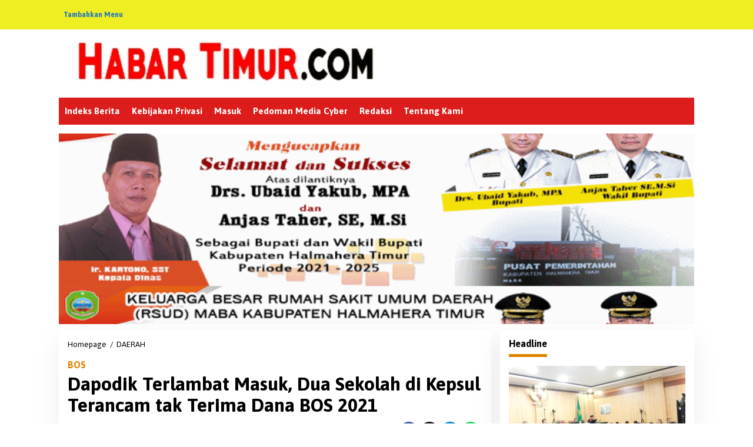

--- FILE ---
content_type: text/html; charset=UTF-8
request_url: https://habartimur.com/2021/03/10/dapodik-terlambat-masuk-dua-sekolah-di-kepsul-terancam-tak-terima-dana-bos-2021/
body_size: 29482
content:
<!DOCTYPE html>
<html lang="id">
<head itemscope="itemscope" itemtype="https://schema.org/WebSite">
<meta charset="UTF-8">
<meta name="viewport" content="width=device-width, initial-scale=1">
<meta name="theme-color" content="#272d87" />
	<link rel="profile" href="http://gmpg.org/xfn/11">

<meta name='robots' content='index, follow, max-image-preview:large, max-snippet:-1, max-video-preview:-1' />
	<style>img:is([sizes="auto" i], [sizes^="auto," i]) { contain-intrinsic-size: 3000px 1500px }</style>
	
	<!-- This site is optimized with the Yoast SEO plugin v22.9 - https://yoast.com/wordpress/plugins/seo/ -->
	<title>Dapodik Terlambat Masuk, Dua Sekolah di Kepsul Terancam tak Terima Dana BOS 2021 - Habartimur</title>
	<link rel="canonical" href="https://habartimur.com/2021/03/10/dapodik-terlambat-masuk-dua-sekolah-di-kepsul-terancam-tak-terima-dana-bos-2021/" />
	<meta property="og:locale" content="id_ID" />
	<meta property="og:type" content="article" />
	<meta property="og:title" content="Dapodik Terlambat Masuk, Dua Sekolah di Kepsul Terancam tak Terima Dana BOS 2021 - Habartimur" />
	<meta property="og:description" content="SANANA – Dua sekolah di Kabupaten Kepulauan Sula (Kepsul), terancam tidak menerima dana Bantuan Operasional Sekolah (BOS) untuk satu tahun anggaran 21. Hal ini, disebabkan ( Baca selengkapnya)" />
	<meta property="og:url" content="https://habartimur.com/2021/03/10/dapodik-terlambat-masuk-dua-sekolah-di-kepsul-terancam-tak-terima-dana-bos-2021/" />
	<meta property="og:site_name" content="Habartimur" />
	<meta property="article:author" content="https://habartimur.com" />
	<meta property="article:published_time" content="2021-03-10T07:39:08+00:00" />
	<meta property="og:image" content="https://habartimur.com/wp-content/uploads/2021/03/IMG_20210310_163316.jpg" />
	<meta property="og:image:width" content="1039" />
	<meta property="og:image:height" content="584" />
	<meta property="og:image:type" content="image/jpeg" />
	<meta name="author" content="habartimur" />
	<meta name="twitter:card" content="summary_large_image" />
	<meta name="twitter:label1" content="Ditulis oleh" />
	<meta name="twitter:data1" content="habartimur" />
	<meta name="twitter:label2" content="Estimasi waktu membaca" />
	<meta name="twitter:data2" content="1 menit" />
	<script type="application/ld+json" class="yoast-schema-graph">{"@context":"https://schema.org","@graph":[{"@type":"Article","@id":"https://habartimur.com/2021/03/10/dapodik-terlambat-masuk-dua-sekolah-di-kepsul-terancam-tak-terima-dana-bos-2021/#article","isPartOf":{"@id":"https://habartimur.com/2021/03/10/dapodik-terlambat-masuk-dua-sekolah-di-kepsul-terancam-tak-terima-dana-bos-2021/"},"author":{"name":"habartimur","@id":"https://habartimur.com/#/schema/person/3aed7a93ff2943b08dc5e2197d7a18a1"},"headline":"Dapodik Terlambat Masuk, Dua Sekolah di Kepsul Terancam tak Terima Dana BOS 2021","datePublished":"2021-03-10T07:39:08+00:00","dateModified":"2021-03-10T07:39:08+00:00","mainEntityOfPage":{"@id":"https://habartimur.com/2021/03/10/dapodik-terlambat-masuk-dua-sekolah-di-kepsul-terancam-tak-terima-dana-bos-2021/"},"wordCount":198,"commentCount":0,"publisher":{"@id":"https://habartimur.com/#organization"},"image":{"@id":"https://habartimur.com/2021/03/10/dapodik-terlambat-masuk-dua-sekolah-di-kepsul-terancam-tak-terima-dana-bos-2021/#primaryimage"},"thumbnailUrl":"https://habartimur.com/wp-content/uploads/2021/03/IMG_20210310_163316.jpg","keywords":["bos"],"articleSection":["DAERAH","Kepsul"],"inLanguage":"id","potentialAction":[{"@type":"CommentAction","name":"Comment","target":["https://habartimur.com/2021/03/10/dapodik-terlambat-masuk-dua-sekolah-di-kepsul-terancam-tak-terima-dana-bos-2021/#respond"]}]},{"@type":"WebPage","@id":"https://habartimur.com/2021/03/10/dapodik-terlambat-masuk-dua-sekolah-di-kepsul-terancam-tak-terima-dana-bos-2021/","url":"https://habartimur.com/2021/03/10/dapodik-terlambat-masuk-dua-sekolah-di-kepsul-terancam-tak-terima-dana-bos-2021/","name":"Dapodik Terlambat Masuk, Dua Sekolah di Kepsul Terancam tak Terima Dana BOS 2021 - Habartimur","isPartOf":{"@id":"https://habartimur.com/#website"},"primaryImageOfPage":{"@id":"https://habartimur.com/2021/03/10/dapodik-terlambat-masuk-dua-sekolah-di-kepsul-terancam-tak-terima-dana-bos-2021/#primaryimage"},"image":{"@id":"https://habartimur.com/2021/03/10/dapodik-terlambat-masuk-dua-sekolah-di-kepsul-terancam-tak-terima-dana-bos-2021/#primaryimage"},"thumbnailUrl":"https://habartimur.com/wp-content/uploads/2021/03/IMG_20210310_163316.jpg","datePublished":"2021-03-10T07:39:08+00:00","dateModified":"2021-03-10T07:39:08+00:00","breadcrumb":{"@id":"https://habartimur.com/2021/03/10/dapodik-terlambat-masuk-dua-sekolah-di-kepsul-terancam-tak-terima-dana-bos-2021/#breadcrumb"},"inLanguage":"id","potentialAction":[{"@type":"ReadAction","target":["https://habartimur.com/2021/03/10/dapodik-terlambat-masuk-dua-sekolah-di-kepsul-terancam-tak-terima-dana-bos-2021/"]}]},{"@type":"ImageObject","inLanguage":"id","@id":"https://habartimur.com/2021/03/10/dapodik-terlambat-masuk-dua-sekolah-di-kepsul-terancam-tak-terima-dana-bos-2021/#primaryimage","url":"https://habartimur.com/wp-content/uploads/2021/03/IMG_20210310_163316.jpg","contentUrl":"https://habartimur.com/wp-content/uploads/2021/03/IMG_20210310_163316.jpg","width":1039,"height":584,"caption":"KEPALA Bidang Pendidikan, Dinas Pendidikan Nasional (Diknas) Kepulauan Sula, Aliyuddin Fatahuddin saat dikonfirmasi Habartimur.com, Rabu (10/3/2021)"},{"@type":"BreadcrumbList","@id":"https://habartimur.com/2021/03/10/dapodik-terlambat-masuk-dua-sekolah-di-kepsul-terancam-tak-terima-dana-bos-2021/#breadcrumb","itemListElement":[{"@type":"ListItem","position":1,"name":"Beranda","item":"https://habartimur.com/"},{"@type":"ListItem","position":2,"name":"Dapodik Terlambat Masuk, Dua Sekolah di Kepsul Terancam tak Terima Dana BOS 2021"}]},{"@type":"WebSite","@id":"https://habartimur.com/#website","url":"https://habartimur.com/","name":"Habartimur","description":"Cerdas Mengabarkan","publisher":{"@id":"https://habartimur.com/#organization"},"potentialAction":[{"@type":"SearchAction","target":{"@type":"EntryPoint","urlTemplate":"https://habartimur.com/?s={search_term_string}"},"query-input":"required name=search_term_string"}],"inLanguage":"id"},{"@type":"Organization","@id":"https://habartimur.com/#organization","name":"Habartimur.com","url":"https://habartimur.com/","logo":{"@type":"ImageObject","inLanguage":"id","@id":"https://habartimur.com/#/schema/logo/image/","url":"https://habartimur.com/wp-content/uploads/2022/08/BackgroundEraser_20220701_203301200.png","contentUrl":"https://habartimur.com/wp-content/uploads/2022/08/BackgroundEraser_20220701_203301200.png","width":1920,"height":1096,"caption":"Habartimur.com"},"image":{"@id":"https://habartimur.com/#/schema/logo/image/"}},{"@type":"Person","@id":"https://habartimur.com/#/schema/person/3aed7a93ff2943b08dc5e2197d7a18a1","name":"habartimur","image":{"@type":"ImageObject","inLanguage":"id","@id":"https://habartimur.com/#/schema/person/image/","url":"https://secure.gravatar.com/avatar/64ec6901373d646aeb38fab70eb25edb?s=96&d=mm&r=g","contentUrl":"https://secure.gravatar.com/avatar/64ec6901373d646aeb38fab70eb25edb?s=96&d=mm&r=g","caption":"habartimur"},"sameAs":["https://habartimur.com"],"url":"https://habartimur.com/author/habar-timur/"}]}</script>
	<!-- / Yoast SEO plugin. -->


<link rel='dns-prefetch' href='//www.googletagmanager.com' />
<link rel='dns-prefetch' href='//fonts.googleapis.com' />
<link rel="alternate" type="application/rss+xml" title="Habartimur &raquo; Feed" href="https://habartimur.com/feed/" />
<link rel="alternate" type="application/rss+xml" title="Habartimur &raquo; Umpan Komentar" href="https://habartimur.com/comments/feed/" />
<link rel="alternate" type="application/rss+xml" title="Habartimur &raquo; Dapodik Terlambat Masuk, Dua Sekolah di Kepsul Terancam tak Terima Dana BOS 2021 Umpan Komentar" href="https://habartimur.com/2021/03/10/dapodik-terlambat-masuk-dua-sekolah-di-kepsul-terancam-tak-terima-dana-bos-2021/feed/" />
<script type="text/javascript">
/* <![CDATA[ */
window._wpemojiSettings = {"baseUrl":"https:\/\/s.w.org\/images\/core\/emoji\/15.0.3\/72x72\/","ext":".png","svgUrl":"https:\/\/s.w.org\/images\/core\/emoji\/15.0.3\/svg\/","svgExt":".svg","source":{"concatemoji":"https:\/\/habartimur.com\/wp-includes\/js\/wp-emoji-release.min.js?ver=6.7.4"}};
/*! This file is auto-generated */
!function(i,n){var o,s,e;function c(e){try{var t={supportTests:e,timestamp:(new Date).valueOf()};sessionStorage.setItem(o,JSON.stringify(t))}catch(e){}}function p(e,t,n){e.clearRect(0,0,e.canvas.width,e.canvas.height),e.fillText(t,0,0);var t=new Uint32Array(e.getImageData(0,0,e.canvas.width,e.canvas.height).data),r=(e.clearRect(0,0,e.canvas.width,e.canvas.height),e.fillText(n,0,0),new Uint32Array(e.getImageData(0,0,e.canvas.width,e.canvas.height).data));return t.every(function(e,t){return e===r[t]})}function u(e,t,n){switch(t){case"flag":return n(e,"\ud83c\udff3\ufe0f\u200d\u26a7\ufe0f","\ud83c\udff3\ufe0f\u200b\u26a7\ufe0f")?!1:!n(e,"\ud83c\uddfa\ud83c\uddf3","\ud83c\uddfa\u200b\ud83c\uddf3")&&!n(e,"\ud83c\udff4\udb40\udc67\udb40\udc62\udb40\udc65\udb40\udc6e\udb40\udc67\udb40\udc7f","\ud83c\udff4\u200b\udb40\udc67\u200b\udb40\udc62\u200b\udb40\udc65\u200b\udb40\udc6e\u200b\udb40\udc67\u200b\udb40\udc7f");case"emoji":return!n(e,"\ud83d\udc26\u200d\u2b1b","\ud83d\udc26\u200b\u2b1b")}return!1}function f(e,t,n){var r="undefined"!=typeof WorkerGlobalScope&&self instanceof WorkerGlobalScope?new OffscreenCanvas(300,150):i.createElement("canvas"),a=r.getContext("2d",{willReadFrequently:!0}),o=(a.textBaseline="top",a.font="600 32px Arial",{});return e.forEach(function(e){o[e]=t(a,e,n)}),o}function t(e){var t=i.createElement("script");t.src=e,t.defer=!0,i.head.appendChild(t)}"undefined"!=typeof Promise&&(o="wpEmojiSettingsSupports",s=["flag","emoji"],n.supports={everything:!0,everythingExceptFlag:!0},e=new Promise(function(e){i.addEventListener("DOMContentLoaded",e,{once:!0})}),new Promise(function(t){var n=function(){try{var e=JSON.parse(sessionStorage.getItem(o));if("object"==typeof e&&"number"==typeof e.timestamp&&(new Date).valueOf()<e.timestamp+604800&&"object"==typeof e.supportTests)return e.supportTests}catch(e){}return null}();if(!n){if("undefined"!=typeof Worker&&"undefined"!=typeof OffscreenCanvas&&"undefined"!=typeof URL&&URL.createObjectURL&&"undefined"!=typeof Blob)try{var e="postMessage("+f.toString()+"("+[JSON.stringify(s),u.toString(),p.toString()].join(",")+"));",r=new Blob([e],{type:"text/javascript"}),a=new Worker(URL.createObjectURL(r),{name:"wpTestEmojiSupports"});return void(a.onmessage=function(e){c(n=e.data),a.terminate(),t(n)})}catch(e){}c(n=f(s,u,p))}t(n)}).then(function(e){for(var t in e)n.supports[t]=e[t],n.supports.everything=n.supports.everything&&n.supports[t],"flag"!==t&&(n.supports.everythingExceptFlag=n.supports.everythingExceptFlag&&n.supports[t]);n.supports.everythingExceptFlag=n.supports.everythingExceptFlag&&!n.supports.flag,n.DOMReady=!1,n.readyCallback=function(){n.DOMReady=!0}}).then(function(){return e}).then(function(){var e;n.supports.everything||(n.readyCallback(),(e=n.source||{}).concatemoji?t(e.concatemoji):e.wpemoji&&e.twemoji&&(t(e.twemoji),t(e.wpemoji)))}))}((window,document),window._wpemojiSettings);
/* ]]> */
</script>
<style id='wp-emoji-styles-inline-css' type='text/css'>

	img.wp-smiley, img.emoji {
		display: inline !important;
		border: none !important;
		box-shadow: none !important;
		height: 1em !important;
		width: 1em !important;
		margin: 0 0.07em !important;
		vertical-align: -0.1em !important;
		background: none !important;
		padding: 0 !important;
	}
</style>
<link rel='stylesheet' id='newkarma-core-css' href='https://habartimur.com/wp-content/plugins/newkarma-core/css/newkarma-core.css?ver=2.0.0' type='text/css' media='all' />
<link rel='stylesheet' id='newkarma-fonts-css' href='https://fonts.googleapis.com/css?family=Asap%3Aregular%2Citalic%2C700%26subset%3Dlatin%2C&#038;ver=2.1.0' type='text/css' media='all' />
<link rel='stylesheet' id='newkarma-style-css' href='https://habartimur.com/wp-content/themes/newkarma/style.css?ver=2.1.0' type='text/css' media='all' />
<style id='newkarma-style-inline-css' type='text/css'>
body{color:#000000;font-family:"Asap","Helvetica", Arial;font-weight:300;font-size:15px;}h1.entry-title{color:#000000;}kbd,a.button,button,.button,button.button,input[type="button"],input[type="reset"],input[type="submit"],.tagcloud a,.tagcloud ul,.prevnextpost-links a .prevnextpost,.page-links .page-link-number,ul.page-numbers li span.page-numbers,.sidr,#navigationamp,.gmr_widget_content ul.gmr-tabs,.index-page-numbers,.cat-links-bg{background-color:#000000;}blockquote,a.button,button,.button,button.button,input[type="button"],input[type="reset"],input[type="submit"],.gmr-theme div.sharedaddy h3.sd-title:before,.gmr_widget_content ul.gmr-tabs li a,.bypostauthor > .comment-body{border-color:#000000;}.gmr-meta-topic a,.newkarma-rp-widget .rp-number,.gmr-owl-carousel .gmr-slide-topic a,.tab-comment-number{color:#dd8500;}.page-title span,h3.comment-reply-title,.widget-title span,.gmr_widget_content ul.gmr-tabs li a.js-tabs__title-active{border-color:#dd8500;}.gmr-menuwrap #primary-menu > li > a:hover,.gmr-menuwrap #primary-menu > li.page_item_has_children:hover > a,.gmr-menuwrap #primary-menu > li.menu-item-has-children:hover > a,.gmr-mainmenu #primary-menu > li:hover > a,.gmr-mainmenu #primary-menu > .current-menu-item > a,.gmr-mainmenu #primary-menu > .current-menu-ancestor > a,.gmr-mainmenu #primary-menu > .current_page_item > a,.gmr-mainmenu #primary-menu > .current_page_ancestor > a{box-shadow:inset 0px -5px 0px 0px#dd8500;}.tab-content .newkarma-rp-widget .rp-number,.owl-theme .owl-controls .owl-page.active span{background-color:#dd8500;}a{color:#000000;}a:hover,a:focus,a:active{color:#ddb516;}.site-title a{color:#20409a;}.site-description{color:#999999;}.gmr-menuwrap,.gmr-sticky .top-header.sticky-menu,.gmr-mainmenu #primary-menu .sub-menu,.gmr-mainmenu #primary-menu .children{background-color:#dd1c1c;}#gmr-responsive-menu,.gmr-mainmenu #primary-menu > li > a,.gmr-mainmenu #primary-menu .sub-menu a,.gmr-mainmenu #primary-menu .children a,.sidr ul li ul li a,.sidr ul li a,#navigationamp ul li ul li a,#navigationamp ul li a{color:#ffffff;}.gmr-mainmenu #primary-menu > li.menu-border > a span,.gmr-mainmenu #primary-menu > li.page_item_has_children > a:after,.gmr-mainmenu #primary-menu > li.menu-item-has-children > a:after,.gmr-mainmenu #primary-menu .sub-menu > li.page_item_has_children > a:after,.gmr-mainmenu #primary-menu .sub-menu > li.menu-item-has-children > a:after,.gmr-mainmenu #primary-menu .children > li.page_item_has_children > a:after,.gmr-mainmenu #primary-menu .children > li.menu-item-has-children > a:after{border-color:#ffffff;}#gmr-responsive-menu:hover,.gmr-mainmenu #primary-menu > li:hover > a,.gmr-mainmenu #primary-menu .current-menu-item > a,.gmr-mainmenu #primary-menu .current-menu-ancestor > a,.gmr-mainmenu #primary-menu .current_page_item > a,.gmr-mainmenu #primary-menu .current_page_ancestor > a,.sidr ul li ul li a:hover,.sidr ul li a:hover{color:#ffffff;}.gmr-mainmenu #primary-menu > li.menu-border:hover > a span,.gmr-mainmenu #primary-menu > li.menu-border.current-menu-item > a span,.gmr-mainmenu #primary-menu > li.menu-border.current-menu-ancestor > a span,.gmr-mainmenu #primary-menu > li.menu-border.current_page_item > a span,.gmr-mainmenu #primary-menu > li.menu-border.current_page_ancestor > a span,.gmr-mainmenu #primary-menu > li.page_item_has_children:hover > a:after,.gmr-mainmenu #primary-menu > li.menu-item-has-children:hover > a:after{border-color:#ffffff;}.gmr-mainmenu #primary-menu > li:hover > a,.gmr-mainmenu #primary-menu .current-menu-item > a,.gmr-mainmenu #primary-menu .current-menu-ancestor > a,.gmr-mainmenu #primary-menu .current_page_item > a,.gmr-mainmenu #primary-menu .current_page_ancestor > a{background-color:#20409a;}.gmr-secondmenuwrap,.gmr-secondmenu #primary-menu .sub-menu,.gmr-secondmenu #primary-menu .children{background-color:#ffffff;}.gmr-secondmenu #primary-menu > li > a,.gmr-secondmenu #primary-menu .sub-menu a,.gmr-secondmenu #primary-menu .children a{color:#444444;}.gmr-secondmenu #primary-menu > li.page_item_has_children > a:after,.gmr-secondmenu #primary-menu > li.menu-item-has-children > a:after,.gmr-secondmenu #primary-menu .sub-menu > li.page_item_has_children > a:after,.gmr-secondmenu #primary-menu .sub-menu > li.menu-item-has-children > a:after,.gmr-secondmenu #primary-menu .children > li.page_item_has_children > a:after,.gmr-secondmenu #primary-menu .children > li.menu-item-has-children > a:after{border-color:#444444;}.gmr-topnavwrap{background-color:#eeee22;}#gmr-topnavresponsive-menu svg,.gmr-topnavmenu #primary-menu > li > a,.gmr-top-date,.search-trigger .gmr-icon{color:#1e73be;}.gmr-topnavmenu #primary-menu > li.menu-border > a span,.gmr-topnavmenu #primary-menu > li.page_item_has_children > a:after,.gmr-topnavmenu #primary-menu > li.menu-item-has-children > a:after,.gmr-topnavmenu #primary-menu .sub-menu > li.page_item_has_children > a:after,.gmr-topnavmenu #primary-menu .sub-menu > li.menu-item-has-children > a:after,.gmr-topnavmenu #primary-menu .children > li.page_item_has_children > a:after,.gmr-topnavmenu #primary-menu .children > li.menu-item-has-children > a:after{border-color:#1e73be;}#gmr-topnavresponsive-menu:hover,.gmr-topnavmenu #primary-menu > li:hover > a,.gmr-topnavmenu #primary-menu .current-menu-item > a,.gmr-topnavmenu #primary-menu .current-menu-ancestor > a,.gmr-topnavmenu #primary-menu .current_page_item > a,.gmr-topnavmenu #primary-menu .current_page_ancestor > a,.gmr-social-icon ul > li > a:hover{color:#ff0000;}.gmr-topnavmenu #primary-menu > li.menu-border:hover > a span,.gmr-topnavmenu #primary-menu > li.menu-border.current-menu-item > a span,.gmr-topnavmenu #primary-menu > li.menu-border.current-menu-ancestor > a span,.gmr-topnavmenu #primary-menu > li.menu-border.current_page_item > a span,.gmr-topnavmenu #primary-menu > li.menu-border.current_page_ancestor > a span,.gmr-topnavmenu #primary-menu > li.page_item_has_children:hover > a:after,.gmr-topnavmenu #primary-menu > li.menu-item-has-children:hover > a:after{border-color:#ff0000;}.gmr-owl-carousel .gmr-slide-title a{color:#efefef;}.gmr-owl-carousel .item:hover .gmr-slide-title a{color:#ffffff;}.site-main-single{background-color:#ffffff;}.gmr-related-infinite .view-more-button:hover{color:#ffffff;}.site-main-archive{background-color:#0623a3;}ul.page-numbers li span.page-numbers{color:#0623a3;}.site-main-archive,a.read-more{color:#ffffff;}.site-main-archive h2.entry-title a,.site-main-archive .gmr-ajax-text{color:#ffffff;}.site-main-archive .gmr-archive:hover h2.entry-title a{color:#dd9933;}.gmr-focus-news.gmr-focus-gallery h2.entry-title a,.item .gmr-slide-title a,.newkarma-rp-widget .gmr-rp-bigthumbnail .gmr-rp-bigthumb-content .title-bigthumb{color:#ffffff;}.gmr-focus-news.gmr-focus-gallery:hover h2.entry-title a,.item:hover .gmr-slide-title a,.newkarma-rp-widget .gmr-rp-bigthumbnail:hover .gmr-rp-bigthumb-content .title-bigthumb{color:#ffffff;}h1,h2,h3,h4,h5,h6,.heading-font,.menu,.rp-title,.rsswidget,.gmr-metacontent,.gmr-metacontent-single,.gmr-ajax-text,.view-more-button,ul.single-social-icon li.social-text,.page-links,.gmr-top-date,ul.page-numbers li{font-family:"Asap","Helvetica", Arial;}.entry-content-single{font-size:17px;}h1{font-size:15px;}h2{font-size:15px;}h3{font-size:15px;}h4{font-size:15px;}h5{font-size:15px;}h6{font-size:15px;}.site-footer{background-color:#ff0000;color:#ffffff;}ul.footer-social-icon li a{color:#ffffff;}ul.footer-social-icon li a,.footer-content{border-color:#ffffff;}ul.footer-social-icon li a:hover{color:#999;border-color:#999;}.site-footer a{color:#d7d7d7;}.site-footer a:hover{color:#999;}
</style>
<script type="text/javascript" src="https://habartimur.com/wp-includes/js/jquery/jquery.min.js?ver=3.7.1" id="jquery-core-js"></script>
<script type="text/javascript" src="https://habartimur.com/wp-includes/js/jquery/jquery-migrate.min.js?ver=3.4.1" id="jquery-migrate-js"></script>
<script type="text/javascript" src="https://www.googletagmanager.com/gtag/js?id&amp;ver=6.7.4" id="wk-analytics-script-js"></script>
<script type="text/javascript" id="wk-analytics-script-js-after">
/* <![CDATA[ */
function shouldTrack(){
var trackLoggedIn = false;
var loggedIn = false;
if(!loggedIn){
return true;
} else if( trackLoggedIn ) {
return true;
}
return false;
}
function hasWKGoogleAnalyticsCookie() {
return (new RegExp('wp_wk_ga_untrack_' + document.location.hostname)).test(document.cookie);
}
if (!hasWKGoogleAnalyticsCookie() && shouldTrack()) {
//Google Analytics
window.dataLayer = window.dataLayer || [];
function gtag(){dataLayer.push(arguments);}
gtag('js', new Date());
gtag('config', '', { 'anonymize_ip': true });
}
/* ]]> */
</script>
<link rel="https://api.w.org/" href="https://habartimur.com/wp-json/" /><link rel="alternate" title="JSON" type="application/json" href="https://habartimur.com/wp-json/wp/v2/posts/1894" /><link rel="EditURI" type="application/rsd+xml" title="RSD" href="https://habartimur.com/xmlrpc.php?rsd" />
<meta name="generator" content="WordPress 6.7.4" />
<link rel='shortlink' href='https://habartimur.com/?p=1894' />
<link rel="alternate" title="oEmbed (JSON)" type="application/json+oembed" href="https://habartimur.com/wp-json/oembed/1.0/embed?url=https%3A%2F%2Fhabartimur.com%2F2021%2F03%2F10%2Fdapodik-terlambat-masuk-dua-sekolah-di-kepsul-terancam-tak-terima-dana-bos-2021%2F" />
<link rel="alternate" title="oEmbed (XML)" type="text/xml+oembed" href="https://habartimur.com/wp-json/oembed/1.0/embed?url=https%3A%2F%2Fhabartimur.com%2F2021%2F03%2F10%2Fdapodik-terlambat-masuk-dua-sekolah-di-kepsul-terancam-tak-terima-dana-bos-2021%2F&#038;format=xml" />
<link rel="pingback" href="https://habartimur.com/xmlrpc.php"><style type="text/css" id="custom-background-css">
body.custom-background { background-color: #ffffff; }
</style>
	<link rel="icon" href="https://habartimur.com/wp-content/uploads/2021/08/IMG_20210817_131950-90x90.jpg" sizes="32x32" />
<link rel="icon" href="https://habartimur.com/wp-content/uploads/2021/08/IMG_20210817_131950.jpg" sizes="192x192" />
<link rel="apple-touch-icon" href="https://habartimur.com/wp-content/uploads/2021/08/IMG_20210817_131950.jpg" />
<meta name="msapplication-TileImage" content="https://habartimur.com/wp-content/uploads/2021/08/IMG_20210817_131950.jpg" />
</head>

<body class="post-template-default single single-post postid-1894 single-format-standard custom-background gmr-theme gmr-no-sticky" itemscope="itemscope" itemtype="https://schema.org/WebPage">

<a class="skip-link screen-reader-text" href="#main">Lewati ke konten</a>


<div class="gmr-topnavwrap clearfix">
	<div class="container-topnav">
		<div class="list-flex">
			
			<div class="row-flex gmr-table-menu">
								<a id="gmr-topnavresponsive-menu" href="#menus" title="Menus" rel="nofollow"><svg xmlns="http://www.w3.org/2000/svg" xmlns:xlink="http://www.w3.org/1999/xlink" aria-hidden="true" role="img" width="1em" height="1em" preserveAspectRatio="xMidYMid meet" viewBox="0 0 24 24"><path d="M4 6h16v2H4zm0 5h16v2H4zm0 5h16v2H4z" fill="currentColor"/></svg></a>
				<div class="close-topnavmenu-wrap"><a id="close-topnavmenu-button" rel="nofollow" href="#"><svg xmlns="http://www.w3.org/2000/svg" xmlns:xlink="http://www.w3.org/1999/xlink" aria-hidden="true" role="img" width="1em" height="1em" preserveAspectRatio="xMidYMid meet" viewBox="0 0 1024 1024"><path d="M685.4 354.8c0-4.4-3.6-8-8-8l-66 .3L512 465.6l-99.3-118.4l-66.1-.3c-4.4 0-8 3.5-8 8c0 1.9.7 3.7 1.9 5.2l130.1 155L340.5 670a8.32 8.32 0 0 0-1.9 5.2c0 4.4 3.6 8 8 8l66.1-.3L512 564.4l99.3 118.4l66 .3c4.4 0 8-3.5 8-8c0-1.9-.7-3.7-1.9-5.2L553.5 515l130.1-155c1.2-1.4 1.8-3.3 1.8-5.2z" fill="currentColor"/><path d="M512 65C264.6 65 64 265.6 64 513s200.6 448 448 448s448-200.6 448-448S759.4 65 512 65zm0 820c-205.4 0-372-166.6-372-372s166.6-372 372-372s372 166.6 372 372s-166.6 372-372 372z" fill="currentColor"/></svg></a></div>
				<nav id="site-navigation" class="gmr-topnavmenu pull-right" role="navigation" itemscope="itemscope" itemtype="https://schema.org/SiteNavigationElement">
					<ul id="primary-menu"><li><a href="https://habartimur.com/wp-admin/nav-menus.php" style="border: none !important;">Tambahkan Menu</a></li></ul>				</nav><!-- #site-navigation -->
							</div>
			<div class="row-flex gmr-menu-mobile-wrap text-center">
				<div class="only-mobile gmr-mobilelogo"><div class="gmr-logo"><a href="https://habartimur.com/" class="custom-logo-link" itemprop="url" title="Habartimur"><img src="https://habartimur.com/wp-content/uploads/2021/08/IMG_20210814_183623.jpg" alt="Habartimur" title="Habartimur" /></a></div></div>			</div>
			<div class="row-flex gmr-table-search last-row">
							</div>
		</div>

			</div>
</div>

	<div class="container">
		<div class="clearfix gmr-headwrapper">
			<div class="gmr-logo"><a href="https://habartimur.com/" class="custom-logo-link" itemprop="url" title="Habartimur"><img src="https://habartimur.com/wp-content/uploads/2021/08/IMG_20210814_183623.jpg" alt="Habartimur" title="Habartimur" /></a></div>					</div>
	</div>

	<header id="masthead" class="site-header" role="banner" itemscope="itemscope" itemtype="https://schema.org/WPHeader">
		<div class="top-header">
			<div class="container">
				<div class="gmr-menuwrap clearfix">
					<nav id="site-navigation" class="gmr-mainmenu" role="navigation" itemscope="itemscope" itemtype="https://schema.org/SiteNavigationElement">
						<ul id="primary-menu" class="menu"><li class="page_item page-item-34"><a href="https://habartimur.com/indeks-berita/"><span itemprop="name">Indeks Berita</span></a></li>
<li class="page_item page-item-1007"><a href="https://habartimur.com/kebijakan-privasi/"><span itemprop="name">Kebijakan Privasi</span></a></li>
<li class="page_item page-item-106"><a href="https://habartimur.com/wp-admin/"><span itemprop="name">Masuk</span></a></li>
<li class="page_item page-item-97"><a href="https://habartimur.com/pedoman-media-cyber/"><span itemprop="name">Pedoman Media Cyber</span></a></li>
<li class="page_item page-item-94"><a href="https://habartimur.com/redaksi/"><span itemprop="name">Redaksi</span></a></li>
<li class="page_item page-item-100"><a href="https://habartimur.com/tentang-kami/"><span itemprop="name">Tentang Kami</span></a></li>
</ul>
					</nav><!-- #site-navigation -->
				</div>
							</div>
		</div><!-- .top-header -->
	</header><!-- #masthead -->


<div class="site inner-wrap" id="site-container">
		<div id="content" class="gmr-content">
		<div class="container"><div class="newkarma-core-topbanner-aftermenu"><img src="https://habartimur.com/wp-content/uploads/2021/02/banner-atas.gif"alt=banner 1102×318" title="banner 1102×318" width="1102" height="318"/></div></div>		<div class="container">
			<div class="row">

<div id="primary" class="content-area col-md-content">
	<main id="main" class="site-main-single" role="main">

	<div class="gmr-list-table single-head-wrap">
					<div class="breadcrumbs" itemscope itemtype="https://schema.org/BreadcrumbList">
																						<span class="first-item" itemprop="itemListElement" itemscope itemtype="https://schema.org/ListItem">
								<a itemscope itemtype="https://schema.org/WebPage" itemprop="item" itemid="https://habartimur.com/" href="https://habartimur.com/">
									<span itemprop="name">Homepage</span>
								</a>
								<span itemprop="position" content="1"></span>
							</span>
																										<span class="separator">/</span>
													<span class="0-item" itemprop="itemListElement" itemscope itemtype="http://schema.org/ListItem">
								<a itemscope itemtype="https://schema.org/WebPage" itemprop="item" itemid="https://habartimur.com/category/daerah/" href="https://habartimur.com/category/daerah/">
									<span itemprop="name">DAERAH</span>
								</a>
								<span itemprop="position" content="2"></span>
							</span>
																										<span class="last-item screen-reader-text" itemscope itemtype="https://schema.org/ListItem">
							<span itemprop="name">Dapodik Terlambat Masuk, Dua Sekolah di Kepsul Terancam tak Terima Dana BOS 2021</span>
							<span itemprop="position" content="3"></span>
						</span>
												</div>
				</div>

	
<article id="post-1894" class="post-1894 post type-post status-publish format-standard has-post-thumbnail category-daerah category-kepsul tag-bos newstopic-bos" itemscope="itemscope" itemtype="https://schema.org/CreativeWork">

	<div class="site-main gmr-single hentry">
		<div class="gmr-box-content-single">
			<div class="gmr-meta-topic"><a href="https://habartimur.com/topic/bos/" rel="tag">BOS</a></div>			<header class="entry-header">
				<h1 class="entry-title" itemprop="headline">Dapodik Terlambat Masuk, Dua Sekolah di Kepsul Terancam tak Terima Dana BOS 2021</h1><div class="gmr-aftertitle-wrap"><div class="gmr-metacontent-single"><div><span class="posted-on"><span class="entry-author vcard" itemprop="author" itemscope="itemscope" itemtype="https://schema.org/person"><a class="url fn n" href="https://habartimur.com/author/habar-timur/" title="Tautan ke: habartimur" itemprop="url"><span itemprop="name">habartimur</span></a></span></span><span class="posted-on"><time class="entry-date published updated" itemprop="dateModified" datetime="2021-03-10T07:39:08+00:00">10 Maret 2021</time></span></div><div><span class="cat-links"><a href="https://habartimur.com/category/daerah/" rel="category tag">DAERAH</a>, <a href="https://habartimur.com/category/kepsul/" rel="category tag">Kepsul</a></span></div></div><div class="gmr-social-share-intop"><ul class="gmr-socialicon-share"><li class="facebook"><a href="https://www.facebook.com/sharer/sharer.php?u=https%3A%2F%2Fhabartimur.com%2F2021%2F03%2F10%2Fdapodik-terlambat-masuk-dua-sekolah-di-kepsul-terancam-tak-terima-dana-bos-2021%2F" class="gmr-share-facebook" rel="nofollow" title="Sebar ini"><svg xmlns="http://www.w3.org/2000/svg" aria-hidden="true" role="img" width="0.49em" height="1em" viewBox="0 0 486.037 1000"><path d="M124.074 1000V530.771H0V361.826h124.074V217.525C124.074 104.132 197.365 0 366.243 0C434.619 0 485.18 6.555 485.18 6.555l-3.984 157.766s-51.564-.502-107.833-.502c-60.9 0-70.657 28.065-70.657 74.646v123.361h183.331l-7.977 168.945H302.706V1000H124.074" fill="currentColor" /></svg></a></li><li class="twitter"><a href="https://twitter.com/intent/tweet?url=https%3A%2F%2Fhabartimur.com%2F2021%2F03%2F10%2Fdapodik-terlambat-masuk-dua-sekolah-di-kepsul-terancam-tak-terima-dana-bos-2021%2F&amp;text=Dapodik%20Terlambat%20Masuk%2C%20Dua%20Sekolah%20di%20Kepsul%20Terancam%20tak%20Terima%20Dana%20BOS%202021" class="gmr-share-twitter" rel="nofollow" title="Tweet ini"><svg xmlns="http://www.w3.org/2000/svg" aria-hidden="true" role="img" width="1em" height="1em" viewBox="0 0 24 24"><path fill="currentColor" d="M18.901 1.153h3.68l-8.04 9.19L24 22.846h-7.406l-5.8-7.584l-6.638 7.584H.474l8.6-9.83L0 1.154h7.594l5.243 6.932ZM17.61 20.644h2.039L6.486 3.24H4.298Z"></path></svg></a></li><li class="telegram"><a href="https://t.me/share/url?url=https%3A%2F%2Fhabartimur.com%2F2021%2F03%2F10%2Fdapodik-terlambat-masuk-dua-sekolah-di-kepsul-terancam-tak-terima-dana-bos-2021%2F&amp;text=Dapodik%20Terlambat%20Masuk%2C%20Dua%20Sekolah%20di%20Kepsul%20Terancam%20tak%20Terima%20Dana%20BOS%202021" target="_blank" rel="nofollow" title="Telegram Share"><svg xmlns="http://www.w3.org/2000/svg" aria-hidden="true" role="img" width="1em" height="1em" viewBox="0 0 48 48"><path d="M41.42 7.309s3.885-1.515 3.56 2.164c-.107 1.515-1.078 6.818-1.834 12.553l-2.59 16.99s-.216 2.489-2.159 2.922c-1.942.432-4.856-1.515-5.396-1.948c-.432-.325-8.094-5.195-10.792-7.575c-.756-.65-1.62-1.948.108-3.463L33.648 18.13c1.295-1.298 2.59-4.328-2.806-.649l-15.11 10.28s-1.727 1.083-4.964.109l-7.016-2.165s-2.59-1.623 1.835-3.246c10.793-5.086 24.068-10.28 35.831-15.15z" fill="currentColor" /></svg></a></li><li class="whatsapp"><a href="https://api.whatsapp.com/send?text=Dapodik%20Terlambat%20Masuk%2C%20Dua%20Sekolah%20di%20Kepsul%20Terancam%20tak%20Terima%20Dana%20BOS%202021 https%3A%2F%2Fhabartimur.com%2F2021%2F03%2F10%2Fdapodik-terlambat-masuk-dua-sekolah-di-kepsul-terancam-tak-terima-dana-bos-2021%2F" class="gmr-share-whatsapp" rel="nofollow" title="Whatsapp"><svg xmlns="http://www.w3.org/2000/svg" aria-hidden="true" role="img" width="1em" height="1em" viewBox="0 0 24 24"><path d="M15.271 13.21a7.014 7.014 0 0 1 1.543.7l-.031-.018c.529.235.986.51 1.403.833l-.015-.011c.02.061.032.13.032.203l-.001.032v-.001c-.015.429-.11.832-.271 1.199l.008-.021c-.231.463-.616.82-1.087 1.01l-.014.005a3.624 3.624 0 0 1-1.576.411h-.006a8.342 8.342 0 0 1-2.988-.982l.043.022a8.9 8.9 0 0 1-2.636-1.829l-.001-.001a20.473 20.473 0 0 1-2.248-2.794l-.047-.074a5.38 5.38 0 0 1-1.1-2.995l-.001-.013v-.124a3.422 3.422 0 0 1 1.144-2.447l.003-.003a1.17 1.17 0 0 1 .805-.341h.001c.101.003.198.011.292.025l-.013-.002c.087.013.188.021.292.023h.003a.642.642 0 0 1 .414.102l-.002-.001c.107.118.189.261.238.418l.002.008q.124.31.512 1.364c.135.314.267.701.373 1.099l.014.063a1.573 1.573 0 0 1-.533.889l-.003.002q-.535.566-.535.72a.436.436 0 0 0 .081.234l-.001-.001a7.03 7.03 0 0 0 1.576 2.119l.005.005a9.89 9.89 0 0 0 2.282 1.54l.059.026a.681.681 0 0 0 .339.109h.002q.233 0 .838-.752t.804-.752zm-3.147 8.216h.022a9.438 9.438 0 0 0 3.814-.799l-.061.024c2.356-.994 4.193-2.831 5.163-5.124l.024-.063c.49-1.113.775-2.411.775-3.775s-.285-2.662-.799-3.837l.024.062c-.994-2.356-2.831-4.193-5.124-5.163l-.063-.024c-1.113-.49-2.411-.775-3.775-.775s-2.662.285-3.837.799l.062-.024c-2.356.994-4.193 2.831-5.163 5.124l-.024.063a9.483 9.483 0 0 0-.775 3.787a9.6 9.6 0 0 0 1.879 5.72l-.019-.026l-1.225 3.613l3.752-1.194a9.45 9.45 0 0 0 5.305 1.612h.047zm0-21.426h.033c1.628 0 3.176.342 4.575.959L16.659.93c2.825 1.197 5.028 3.4 6.196 6.149l.029.076c.588 1.337.93 2.896.93 4.535s-.342 3.198-.959 4.609l.029-.074c-1.197 2.825-3.4 5.028-6.149 6.196l-.076.029c-1.327.588-2.875.93-4.503.93h-.034h.002h-.053c-2.059 0-3.992-.541-5.664-1.488l.057.03L-.001 24l2.109-6.279a11.505 11.505 0 0 1-1.674-6.01c0-1.646.342-3.212.959-4.631l-.029.075C2.561 4.33 4.764 2.127 7.513.959L7.589.93A11.178 11.178 0 0 1 12.092 0h.033h-.002z" fill="currentColor" /></svg></a></li></ul></div></div>			</header><!-- .entry-header -->
		</div>

		<div class="gmr-featured-wrap">
									<figure class="gmr-attachment-img">
							<img width="1039" height="584" src="https://habartimur.com/wp-content/uploads/2021/03/IMG_20210310_163316.jpg" class="attachment-post-thumbnail size-post-thumbnail wp-post-image" alt="KEPALA Bidang Pendidikan, Dinas Pendidikan Nasional (Diknas) Kepulauan Sula, Aliyuddin Fatahuddin saat dikonfirmasi Habartimur.com, Rabu (10/3/2021)" decoding="async" fetchpriority="high" srcset="https://habartimur.com/wp-content/uploads/2021/03/IMG_20210310_163316.jpg 1039w, https://habartimur.com/wp-content/uploads/2021/03/IMG_20210310_163316-768x432.jpg 768w" sizes="(max-width: 1039px) 100vw, 1039px" title="KEPALA Bidang Pendidikan, Dinas Pendidikan Nasional (Diknas) Kepulauan Sula, Aliyuddin Fatahuddin saat dikonfirmasi Habartimur.com, Rabu (10/3/2021)" />																						<figcaption class="wp-caption-text">KEPALA Bidang Pendidikan, Dinas Pendidikan Nasional (Diknas) Kepulauan Sula, Aliyuddin Fatahuddin saat dikonfirmasi Habartimur.com, Rabu (10/3/2021)</figcaption>
													</figure>
								</div>

		<div class="gmr-box-content-single">
			<div class="row">
				<div class="col-md-sgl-l pos-sticky"><div class="gmr-social-share"><ul class="gmr-socialicon-share"><li class="facebook"><a href="https://www.facebook.com/sharer/sharer.php?u=https%3A%2F%2Fhabartimur.com%2F2021%2F03%2F10%2Fdapodik-terlambat-masuk-dua-sekolah-di-kepsul-terancam-tak-terima-dana-bos-2021%2F" class="gmr-share-facebook" rel="nofollow" title="Sebar ini"><svg xmlns="http://www.w3.org/2000/svg" aria-hidden="true" role="img" width="0.49em" height="1em" viewBox="0 0 486.037 1000"><path d="M124.074 1000V530.771H0V361.826h124.074V217.525C124.074 104.132 197.365 0 366.243 0C434.619 0 485.18 6.555 485.18 6.555l-3.984 157.766s-51.564-.502-107.833-.502c-60.9 0-70.657 28.065-70.657 74.646v123.361h183.331l-7.977 168.945H302.706V1000H124.074" fill="currentColor" /></svg></a></li><li class="twitter"><a href="https://twitter.com/intent/tweet?url=https%3A%2F%2Fhabartimur.com%2F2021%2F03%2F10%2Fdapodik-terlambat-masuk-dua-sekolah-di-kepsul-terancam-tak-terima-dana-bos-2021%2F&amp;text=Dapodik%20Terlambat%20Masuk%2C%20Dua%20Sekolah%20di%20Kepsul%20Terancam%20tak%20Terima%20Dana%20BOS%202021" class="gmr-share-twitter" rel="nofollow" title="Tweet ini"><svg xmlns="http://www.w3.org/2000/svg" aria-hidden="true" role="img" width="1em" height="1em" viewBox="0 0 24 24"><path fill="currentColor" d="M18.901 1.153h3.68l-8.04 9.19L24 22.846h-7.406l-5.8-7.584l-6.638 7.584H.474l8.6-9.83L0 1.154h7.594l5.243 6.932ZM17.61 20.644h2.039L6.486 3.24H4.298Z"></path></svg></a></li><li class="telegram"><a href="https://t.me/share/url?url=https%3A%2F%2Fhabartimur.com%2F2021%2F03%2F10%2Fdapodik-terlambat-masuk-dua-sekolah-di-kepsul-terancam-tak-terima-dana-bos-2021%2F&amp;text=Dapodik%20Terlambat%20Masuk%2C%20Dua%20Sekolah%20di%20Kepsul%20Terancam%20tak%20Terima%20Dana%20BOS%202021" target="_blank" rel="nofollow" title="Telegram Share"><svg xmlns="http://www.w3.org/2000/svg" aria-hidden="true" role="img" width="1em" height="1em" viewBox="0 0 48 48"><path d="M41.42 7.309s3.885-1.515 3.56 2.164c-.107 1.515-1.078 6.818-1.834 12.553l-2.59 16.99s-.216 2.489-2.159 2.922c-1.942.432-4.856-1.515-5.396-1.948c-.432-.325-8.094-5.195-10.792-7.575c-.756-.65-1.62-1.948.108-3.463L33.648 18.13c1.295-1.298 2.59-4.328-2.806-.649l-15.11 10.28s-1.727 1.083-4.964.109l-7.016-2.165s-2.59-1.623 1.835-3.246c10.793-5.086 24.068-10.28 35.831-15.15z" fill="currentColor" /></svg></a></li><li class="whatsapp"><a href="https://api.whatsapp.com/send?text=Dapodik%20Terlambat%20Masuk%2C%20Dua%20Sekolah%20di%20Kepsul%20Terancam%20tak%20Terima%20Dana%20BOS%202021 https%3A%2F%2Fhabartimur.com%2F2021%2F03%2F10%2Fdapodik-terlambat-masuk-dua-sekolah-di-kepsul-terancam-tak-terima-dana-bos-2021%2F" class="gmr-share-whatsapp" rel="nofollow" title="Whatsapp"><svg xmlns="http://www.w3.org/2000/svg" aria-hidden="true" role="img" width="1em" height="1em" viewBox="0 0 24 24"><path d="M15.271 13.21a7.014 7.014 0 0 1 1.543.7l-.031-.018c.529.235.986.51 1.403.833l-.015-.011c.02.061.032.13.032.203l-.001.032v-.001c-.015.429-.11.832-.271 1.199l.008-.021c-.231.463-.616.82-1.087 1.01l-.014.005a3.624 3.624 0 0 1-1.576.411h-.006a8.342 8.342 0 0 1-2.988-.982l.043.022a8.9 8.9 0 0 1-2.636-1.829l-.001-.001a20.473 20.473 0 0 1-2.248-2.794l-.047-.074a5.38 5.38 0 0 1-1.1-2.995l-.001-.013v-.124a3.422 3.422 0 0 1 1.144-2.447l.003-.003a1.17 1.17 0 0 1 .805-.341h.001c.101.003.198.011.292.025l-.013-.002c.087.013.188.021.292.023h.003a.642.642 0 0 1 .414.102l-.002-.001c.107.118.189.261.238.418l.002.008q.124.31.512 1.364c.135.314.267.701.373 1.099l.014.063a1.573 1.573 0 0 1-.533.889l-.003.002q-.535.566-.535.72a.436.436 0 0 0 .081.234l-.001-.001a7.03 7.03 0 0 0 1.576 2.119l.005.005a9.89 9.89 0 0 0 2.282 1.54l.059.026a.681.681 0 0 0 .339.109h.002q.233 0 .838-.752t.804-.752zm-3.147 8.216h.022a9.438 9.438 0 0 0 3.814-.799l-.061.024c2.356-.994 4.193-2.831 5.163-5.124l.024-.063c.49-1.113.775-2.411.775-3.775s-.285-2.662-.799-3.837l.024.062c-.994-2.356-2.831-4.193-5.124-5.163l-.063-.024c-1.113-.49-2.411-.775-3.775-.775s-2.662.285-3.837.799l.062-.024c-2.356.994-4.193 2.831-5.163 5.124l-.024.063a9.483 9.483 0 0 0-.775 3.787a9.6 9.6 0 0 0 1.879 5.72l-.019-.026l-1.225 3.613l3.752-1.194a9.45 9.45 0 0 0 5.305 1.612h.047zm0-21.426h.033c1.628 0 3.176.342 4.575.959L16.659.93c2.825 1.197 5.028 3.4 6.196 6.149l.029.076c.588 1.337.93 2.896.93 4.535s-.342 3.198-.959 4.609l.029-.074c-1.197 2.825-3.4 5.028-6.149 6.196l-.076.029c-1.327.588-2.875.93-4.503.93h-.034h.002h-.053c-2.059 0-3.992-.541-5.664-1.488l.057.03L-.001 24l2.109-6.279a11.505 11.505 0 0 1-1.674-6.01c0-1.646.342-3.212.959-4.631l-.029.075C2.561 4.33 4.764 2.127 7.513.959L7.589.93A11.178 11.178 0 0 1 12.092 0h.033h-.002z" fill="currentColor" /></svg></a></li></ul></div></div>				<div class="col-md-sgl-c-no-r">
					<div class="entry-content entry-content-single" itemprop="text">
						<p><strong>SANANA</strong> – Dua sekolah di Kabupaten Kepulauan Sula (Kepsul), terancam tidak menerima dana Bantuan Operasional Sekolah (BOS) untuk satu tahun anggaran 21. Hal ini, disebabkan keterlambatan mengirim Data Pokok Pendidik (Dapodik) tahun 2020.</p>
<p>Kepala Bidang Pendidikan Dinas Pendidikan Nasional (Diknas) Kepulauan Sula, Aliyuddin Fatahuddin saat dikonfirmasi Habartimur.com, Rabu (10/3/2021) mengaku, ada dua sekolah di Kepsul gagal mencairkan dana BOS tahun 2021, masing -masing adalah SD Naskat dan SMP Bintang Pasifik Desa Falabisahaya, Kecamatan Mangoli Utara.</p>
<p>Lanjut Aliyuddin, kesalahan yang dilakukan dua sekolah tersebut adalah terlambat mengirim Dapodik 2020. “Ada dua sekolah di Sula yang tidak bisa cairkan dana BOS selama satu tahun, karena terlambat kirim Dapodik tahun kemarin,” terangnya. Tambah dia, keterlambatan pengiriman Dapodik ini setelah pihak Diknas berkoordinasi dengan Sekolah, ternyata kesalahannya ada pada operator sekolah dan Kepsek di sekolah tersebut. “Kepsek tanya di operator sudah kirim Dapodik, operator jawab sudah, masalahnya disitu,” jelasnya.</p>
<p>Kendati begitu, Diknas Kepsul masih berupaya agar dua sekolah tersebut bisa menerima dana BOS tahun 2021. “Sekarang kita berkoordinasi dengan Kemendikbud, meminta agar dapat membuka kembali aplikasi Dapodik, meskipun batas waktu pengiriman Dapodik pada 31 Agustus 2020 lalu. Tapi sekarang kita belum dapat balasan dari Kemendikbud,” harapnya. (<strong>att</strong>)</p>
<p>&nbsp;</p>
					</div><!-- .entry-content -->

					<footer class="entry-footer">
						<span class="tags-links"><a href="https://habartimur.com/tag/bos/" rel="tag">bos</a></span><div class="gmr-cf-metacontent heading-text meta-content"></div><div class="wrap-social-single"><div class="social-text">Ikuti Kami</div><ul class="single-social-icon"><li><a href="#" title="Facebook" class="facebook" target="_blank" rel="nofollow"><svg xmlns="http://www.w3.org/2000/svg" xmlns:xlink="http://www.w3.org/1999/xlink" aria-hidden="true" role="img" width="1em" height="1em" preserveAspectRatio="xMidYMid meet" viewBox="0 0 16 16"><g fill="currentColor"><path d="M16 8.049c0-4.446-3.582-8.05-8-8.05C3.58 0-.002 3.603-.002 8.05c0 4.017 2.926 7.347 6.75 7.951v-5.625h-2.03V8.05H6.75V6.275c0-2.017 1.195-3.131 3.022-3.131c.876 0 1.791.157 1.791.157v1.98h-1.009c-.993 0-1.303.621-1.303 1.258v1.51h2.218l-.354 2.326H9.25V16c3.824-.604 6.75-3.934 6.75-7.951z"/></g></svg></a></li><li><a href="#" title="Twitter" class="twitter" target="_blank" rel="nofollow"><svg xmlns="http://www.w3.org/2000/svg" aria-hidden="true" role="img" width="1em" height="1em" viewBox="0 0 24 24"><path fill="currentColor" d="M18.901 1.153h3.68l-8.04 9.19L24 22.846h-7.406l-5.8-7.584l-6.638 7.584H.474l8.6-9.83L0 1.154h7.594l5.243 6.932ZM17.61 20.644h2.039L6.486 3.24H4.298Z"></path></svg></a></li><li><a href="https://habartimur.com/feed/" title="RSS" class="rss" target="_blank" rel="nofollow"><svg xmlns="http://www.w3.org/2000/svg" xmlns:xlink="http://www.w3.org/1999/xlink" aria-hidden="true" role="img" width="1em" height="1em" preserveAspectRatio="xMidYMid meet" viewBox="0 0 20 20"><path d="M14.92 18H18C18 9.32 10.82 2.25 2 2.25v3.02c7.12 0 12.92 5.71 12.92 12.73zm-5.44 0h3.08C12.56 12.27 7.82 7.6 2 7.6v3.02c2 0 3.87.77 5.29 2.16A7.292 7.292 0 0 1 9.48 18zm-5.35-.02c1.17 0 2.13-.93 2.13-2.09c0-1.15-.96-2.09-2.13-2.09c-1.18 0-2.13.94-2.13 2.09c0 1.16.95 2.09 2.13 2.09z" fill="currentColor"/></svg></a></li></ul></div>
	<nav class="navigation post-navigation" aria-label="Pos">
		<h2 class="screen-reader-text">Navigasi pos</h2>
		<div class="nav-links"><div class="nav-previous"><a href="https://habartimur.com/2021/03/09/ada-dana-csr-antam-rp-25-juta-khusus-kelola-sampah-tapi-sampah-masih-menumpuk-dan-berhamburan-di-badan-jalan/" rel="prev"><span>Pos sebelumnya</span> Ada Dana CSR Antam Rp 25 Juta Khusus Kelola Sampah, tapi Sampah Masih Menumpuk dan Berhamburan di Badan Jalan</a></div><div class="nav-next"><a href="https://habartimur.com/2021/03/10/satgas-tmmd-ke-110-kodim-sanana-miliki-program-ganda-di-desa-waiboga-dan-sama/" rel="next"><span>Pos berikutnya</span> Satgas TMMD ke 110 Kodim Sanana Miliki Program Ganda di Desa Waiboga dan Sama</a></div></div>
	</nav>					</footer><!-- .entry-footer -->
				</div>
							</div>
		</div>

	</div>

	<div class="gmr-box-content-single">
		<div class="newkarma-core-related-post site-main gmr-single gmr-gallery-related"><h3 class="related-title"><span>Jangan Lewatkan</span></h3><ul><li><div class="other-content-thumbnail"><a href="https://habartimur.com/2026/01/15/tindak-lanjut-putusan-dkpp-soal-at-soleman-itu-kewenangan-bawaslu-ri/" itemprop="url" title="Permalink ke: Tindak lanjut Putusan DKPP soal AT, Soleman: Itu Kewenangan Bawaslu RI" class="image-related" rel="bookmark"><img width="300" height="178" src="https://habartimur.com/wp-content/uploads/2026/01/IMG_20260115_193843-300x178.jpg" class="attachment-large size-large wp-post-image" alt="ANGGOTA Bawaslu Provinsi Maluku Utara, Soleman Patras" decoding="async" title="ANGGOTA Bawaslu Provinsi Maluku Utara, Soleman Patras" /></a></div><div class="newkarma-core-related-title"><a href="https://habartimur.com/2026/01/15/tindak-lanjut-putusan-dkpp-soal-at-soleman-itu-kewenangan-bawaslu-ri/" itemprop="url" title="Permalink ke: Tindak lanjut Putusan DKPP soal AT, Soleman: Itu Kewenangan Bawaslu RI" rel="bookmark">Tindak lanjut Putusan DKPP soal AT, Soleman: Itu Kewenangan Bawaslu RI</a></div></li><li><div class="other-content-thumbnail"><a href="https://habartimur.com/2026/01/14/lama-nganggur-sarbin-sehe-lantik-risval-jadi-sekretaris-bpbd-malut/" itemprop="url" title="Permalink ke: Lama Nganggur, Sarbin Sehe Lantik Risval jadi Sekretaris BPBD Malut" class="image-related" rel="bookmark"><img width="300" height="178" src="https://habartimur.com/wp-content/uploads/2026/01/Kadis-PUPR-Kota-Ternate-Risval-Budianto-e1575961650880-300x178.jpg" class="attachment-large size-large wp-post-image" alt="Risval Tri Budiyanto, ST., MT" decoding="async" title="Risval Tri Budiyanto, ST., MT" /></a></div><div class="newkarma-core-related-title"><a href="https://habartimur.com/2026/01/14/lama-nganggur-sarbin-sehe-lantik-risval-jadi-sekretaris-bpbd-malut/" itemprop="url" title="Permalink ke: Lama Nganggur, Sarbin Sehe Lantik Risval jadi Sekretaris BPBD Malut" rel="bookmark">Lama Nganggur, Sarbin Sehe Lantik Risval jadi Sekretaris BPBD Malut</a></div></li><li><div class="other-content-thumbnail"><a href="https://habartimur.com/2025/11/22/harta-sherly-tjoanda-melonjak-rp-262-m-usai-dilantik-jadi-gubernur-atau-per-bulan-rp-2914-m/" itemprop="url" title="Permalink ke: Harta Sherly Tjoanda Melonjak Rp 262 M Usai Dilantik Jadi Gubernur, atau Per Bulan Rp 29,14 M" class="image-related" rel="bookmark"><img width="300" height="178" src="https://habartimur.com/wp-content/uploads/2025/11/IMG_20251119_145913-300x178.jpg" class="attachment-large size-large wp-post-image" alt="GUBERNUR Maluku Utara, Sherly Tjoanda Laos" decoding="async" loading="lazy" title="GUBERNUR Maluku Utara, Sherly Tjoanda Laos" /></a></div><div class="newkarma-core-related-title"><a href="https://habartimur.com/2025/11/22/harta-sherly-tjoanda-melonjak-rp-262-m-usai-dilantik-jadi-gubernur-atau-per-bulan-rp-2914-m/" itemprop="url" title="Permalink ke: Harta Sherly Tjoanda Melonjak Rp 262 M Usai Dilantik Jadi Gubernur, atau Per Bulan Rp 29,14 M" rel="bookmark">Harta Sherly Tjoanda Melonjak Rp 262 M Usai Dilantik Jadi Gubernur, atau Per Bulan Rp 29,14 M</a></div></li><li><div class="other-content-thumbnail"><a href="https://habartimur.com/2025/03/17/wabup-sula-buka-kegiatan-fkp-untuk-rkpd-2026/" itemprop="url" title="Permalink ke: Wabup Sula Buka Kegiatan FKP Untuk RKPD 2026" class="image-related" rel="bookmark"><img width="300" height="178" src="https://habartimur.com/wp-content/uploads/2025/03/IMG_20250317_214920-300x178.png" class="attachment-large size-large wp-post-image" alt="WAKIL bupati Sula, Saleh Marasabessy (tengah) membuka Kegiatan FKP Untuk RKPD 2026 di ISDA, Senin (17/3/2025)" decoding="async" loading="lazy" title="WAKIL bupati Sula, Saleh Marasabessy (tengah) membuka Kegiatan FKP Untuk RKPD 2026 di ISDA, Senin (17/3/2025)" /></a></div><div class="newkarma-core-related-title"><a href="https://habartimur.com/2025/03/17/wabup-sula-buka-kegiatan-fkp-untuk-rkpd-2026/" itemprop="url" title="Permalink ke: Wabup Sula Buka Kegiatan FKP Untuk RKPD 2026" rel="bookmark">Wabup Sula Buka Kegiatan FKP Untuk RKPD 2026</a></div></li></ul></div>
	</div>
</article><!-- #post-## -->
<div id="comment-wrap" class="gmr-box-content-single site-main clearfix">

	<div id="comments" class="comments-area">

	
			<div id="respond" class="comment-respond">
		<h3 id="reply-title" class="comment-reply-title">Tinggalkan Balasan <small><a rel="nofollow" id="cancel-comment-reply-link" href="/2021/03/10/dapodik-terlambat-masuk-dua-sekolah-di-kepsul-terancam-tak-terima-dana-bos-2021/#respond" style="display:none;">Batalkan balasan</a></small></h3><form action="https://habartimur.com/wp-comments-post.php" method="post" id="commentform" class="comment-form" novalidate><p class="comment-notes"><span id="email-notes">Alamat email Anda tidak akan dipublikasikan.</span> <span class="required-field-message">Ruas yang wajib ditandai <span class="required">*</span></span></p><p class="comment-form-comment"><label for="comment" class="gmr-hidden">Komentar</label><textarea id="comment" name="comment" cols="45" rows="4" placeholder="Komentar" aria-required="true"></textarea></p><p class="comment-form-author"><input id="author" name="author" type="text" value="" placeholder="Nama*" size="30" aria-required='true' /></p>
<p class="comment-form-email"><input id="email" name="email" type="text" value="" placeholder="Email*" size="30" aria-required='true' /></p>
<p class="comment-form-url"><input id="url" name="url" type="text" value="" placeholder="Situs" size="30" /></p>
<p class="comment-form-cookies-consent"><input id="wp-comment-cookies-consent" name="wp-comment-cookies-consent" type="checkbox" value="yes" /> <label for="wp-comment-cookies-consent">Simpan nama, email, dan situs web saya pada peramban ini untuk komentar saya berikutnya.</label></p>
<p class="form-submit"><input name="submit" type="submit" id="submit" class="submit" value="Kirim Komentar" /> <input type='hidden' name='comment_post_ID' value='1894' id='comment_post_ID' />
<input type='hidden' name='comment_parent' id='comment_parent' value='0' />
</p></form>	</div><!-- #respond -->
	
	</div><!-- #comments -->

</div><!-- .gmr-box-content -->
	<div class="gmr-box-content-single"><h3 class="page-title"><span>Teras Berita</span></h3><div class="site-main gmr-single gmr-infinite-selector gmr-related-infinite"><div id="gmr-main-load"><div class="item-infinite"><div class="item-box clearfix post-5857 post type-post status-publish format-standard has-post-thumbnail category-daerah tag-bawaslu tag-dkpp tag-maluku-utara tag-pemerintah tag-pileg newstopic-bawaslu"><div class="content-thumbnail"><a href="https://habartimur.com/2026/01/15/tindak-lanjut-putusan-dkpp-soal-at-soleman-itu-kewenangan-bawaslu-ri/" itemprop="url" title="Permalink ke: Tindak lanjut Putusan DKPP soal AT, Soleman: Itu Kewenangan Bawaslu RI" class="image-related" rel="bookmark"><img width="150" height="200" src="https://habartimur.com/wp-content/uploads/2026/01/IMG_20260115_193843-150x200.jpg" class="attachment-medium size-medium wp-post-image" alt="ANGGOTA Bawaslu Provinsi Maluku Utara, Soleman Patras" decoding="async" loading="lazy" title="ANGGOTA Bawaslu Provinsi Maluku Utara, Soleman Patras" /></a></div><div class="item-article"><h4 class="infinite-related-title"><a href="https://habartimur.com/2026/01/15/tindak-lanjut-putusan-dkpp-soal-at-soleman-itu-kewenangan-bawaslu-ri/" itemprop="url" title="Permalink ke: Tindak lanjut Putusan DKPP soal AT, Soleman: Itu Kewenangan Bawaslu RI" rel="bookmark">Tindak lanjut Putusan DKPP soal AT, Soleman: Itu Kewenangan Bawaslu RI</a></h4><div class="gmr-metacontent"><span class="cat-links"><a href="https://habartimur.com/category/daerah/" rel="category tag">DAERAH</a></span><span class="posted-on"><span class="byline">|</span>15 Januari 2026</span></div><div class="entry-content entry-content-archive">TERNATE &#8211; Badan pengawas pemilu (Bawaslu) Provinsi Maluku Utara (Malut) saat ini menunggu keputusan pemberhentian dan pergantian dari Bawaslu RI terhadap anggota Bawaslu Kota Ternate <a class="read-more" href="https://habartimur.com/2026/01/15/tindak-lanjut-putusan-dkpp-soal-at-soleman-itu-kewenangan-bawaslu-ri/" title="Tindak lanjut Putusan DKPP soal AT, Soleman: Itu Kewenangan Bawaslu RI" itemprop="url">( Baca selengkapnya)</a></div></div></div></div><div class="item-infinite"><div class="item-box clearfix post-5849 post type-post status-publish format-standard has-post-thumbnail category-daerah tag-birokrasi tag-maluku-utara tag-manajemen-talenta tag-pelantikan tag-pemerintahan tag-sarbin-sehe tag-sherly-tjoanda-laos newstopic-pemerintahan"><div class="content-thumbnail"><a href="https://habartimur.com/2026/01/14/lama-nganggur-sarbin-sehe-lantik-risval-jadi-sekretaris-bpbd-malut/" itemprop="url" title="Permalink ke: Lama Nganggur, Sarbin Sehe Lantik Risval jadi Sekretaris BPBD Malut" class="image-related" rel="bookmark"><img width="150" height="200" src="https://habartimur.com/wp-content/uploads/2026/01/Kadis-PUPR-Kota-Ternate-Risval-Budianto-e1575961650880-150x200.jpg" class="attachment-medium size-medium wp-post-image" alt="Risval Tri Budiyanto, ST., MT" decoding="async" loading="lazy" title="Risval Tri Budiyanto, ST., MT" /></a></div><div class="item-article"><h4 class="infinite-related-title"><a href="https://habartimur.com/2026/01/14/lama-nganggur-sarbin-sehe-lantik-risval-jadi-sekretaris-bpbd-malut/" itemprop="url" title="Permalink ke: Lama Nganggur, Sarbin Sehe Lantik Risval jadi Sekretaris BPBD Malut" rel="bookmark">Lama Nganggur, Sarbin Sehe Lantik Risval jadi Sekretaris BPBD Malut</a></h4><div class="gmr-metacontent"><span class="cat-links"><a href="https://habartimur.com/category/daerah/" rel="category tag">DAERAH</a></span><span class="posted-on"><span class="byline">|</span>14 Januari 2026</span></div><div class="entry-content entry-content-archive">SOFIFI &#8211; Wakil Gubernur Maluku Utara (Malut), Sarbin Sehe, Senin (12/1/2026) melantik 54 pejabat administrator dan pejabat pengawas di lingkungan Pemerintah Provinsi (Pemprov ) Malut. <a class="read-more" href="https://habartimur.com/2026/01/14/lama-nganggur-sarbin-sehe-lantik-risval-jadi-sekretaris-bpbd-malut/" title="Lama Nganggur, Sarbin Sehe Lantik Risval jadi Sekretaris BPBD Malut" itemprop="url">( Baca selengkapnya)</a></div></div></div></div><div class="item-infinite"><div class="item-box clearfix post-5768 post type-post status-publish format-standard has-post-thumbnail category-daerah tag-batubara tag-gubernur tag-maluku-utara tag-nickel tag-sherly tag-tambang newstopic-ekonomi"><div class="content-thumbnail"><a href="https://habartimur.com/2025/11/22/harta-sherly-tjoanda-melonjak-rp-262-m-usai-dilantik-jadi-gubernur-atau-per-bulan-rp-2914-m/" itemprop="url" title="Permalink ke: Harta Sherly Tjoanda Melonjak Rp 262 M Usai Dilantik Jadi Gubernur, atau Per Bulan Rp 29,14 M" class="image-related" rel="bookmark"><img width="150" height="200" src="https://habartimur.com/wp-content/uploads/2025/11/IMG_20251119_145913-150x200.jpg" class="attachment-medium size-medium wp-post-image" alt="GUBERNUR Maluku Utara, Sherly Tjoanda Laos" decoding="async" loading="lazy" title="GUBERNUR Maluku Utara, Sherly Tjoanda Laos" /></a></div><div class="item-article"><h4 class="infinite-related-title"><a href="https://habartimur.com/2025/11/22/harta-sherly-tjoanda-melonjak-rp-262-m-usai-dilantik-jadi-gubernur-atau-per-bulan-rp-2914-m/" itemprop="url" title="Permalink ke: Harta Sherly Tjoanda Melonjak Rp 262 M Usai Dilantik Jadi Gubernur, atau Per Bulan Rp 29,14 M" rel="bookmark">Harta Sherly Tjoanda Melonjak Rp 262 M Usai Dilantik Jadi Gubernur, atau Per Bulan Rp 29,14 M</a></h4><div class="gmr-metacontent"><span class="cat-links"><a href="https://habartimur.com/category/daerah/" rel="category tag">DAERAH</a></span><span class="posted-on"><span class="byline">|</span>22 November 2025</span></div><div class="entry-content entry-content-archive">TERNATE &#8211; Sosok Sherly Tjoanda terus menjadi sorotan publik. Bukan hanya karena sejarah yang ia cetak sebagai perempuan pertama yang menjabat Gubernur Maluku Utara, namun <a class="read-more" href="https://habartimur.com/2025/11/22/harta-sherly-tjoanda-melonjak-rp-262-m-usai-dilantik-jadi-gubernur-atau-per-bulan-rp-2914-m/" title="Harta Sherly Tjoanda Melonjak Rp 262 M Usai Dilantik Jadi Gubernur, atau Per Bulan Rp 29,14 M" itemprop="url">( Baca selengkapnya)</a></div></div></div></div><div class="item-infinite"><div class="item-box clearfix post-5640 post type-post status-publish format-standard has-post-thumbnail category-kepsul tag-anggaran tag-gubernur tag-kepulauan-sula tag-konsultasi-publik tag-maluku-utara tag-pemerintah tag-wakil-bupati newstopic-forum"><div class="content-thumbnail"><a href="https://habartimur.com/2025/03/17/wabup-sula-buka-kegiatan-fkp-untuk-rkpd-2026/" itemprop="url" title="Permalink ke: Wabup Sula Buka Kegiatan FKP Untuk RKPD 2026" class="image-related" rel="bookmark"><img width="150" height="200" src="https://habartimur.com/wp-content/uploads/2025/03/IMG_20250317_214920-150x200.png" class="attachment-medium size-medium wp-post-image" alt="WAKIL bupati Sula, Saleh Marasabessy (tengah) membuka Kegiatan FKP Untuk RKPD 2026 di ISDA, Senin (17/3/2025)" decoding="async" loading="lazy" title="WAKIL bupati Sula, Saleh Marasabessy (tengah) membuka Kegiatan FKP Untuk RKPD 2026 di ISDA, Senin (17/3/2025)" /></a></div><div class="item-article"><h4 class="infinite-related-title"><a href="https://habartimur.com/2025/03/17/wabup-sula-buka-kegiatan-fkp-untuk-rkpd-2026/" itemprop="url" title="Permalink ke: Wabup Sula Buka Kegiatan FKP Untuk RKPD 2026" rel="bookmark">Wabup Sula Buka Kegiatan FKP Untuk RKPD 2026</a></h4><div class="gmr-metacontent"><span class="cat-links"><a href="https://habartimur.com/category/kepsul/" rel="category tag">Kepsul</a></span><span class="posted-on"><span class="byline">|</span>17 Maret 2025</span></div><div class="entry-content entry-content-archive">SANANA&#8211; Wakil Bupati (Wabup) Kabupaten Kepulauan Sula (Kepsul) Saleh Marasabessy, Senin, (17/3/ 2025) secara resmi membuka kegiatan Forum Konsultasi Publik (FKP) rancangan awal Rencana Kerja <a class="read-more" href="https://habartimur.com/2025/03/17/wabup-sula-buka-kegiatan-fkp-untuk-rkpd-2026/" title="Wabup Sula Buka Kegiatan FKP Untuk RKPD 2026" itemprop="url">( Baca selengkapnya)</a></div></div></div></div><div class="item-infinite"><div class="item-box clearfix post-5634 post type-post status-publish format-standard has-post-thumbnail category-daerah tag-abdul-gani-kasuba tag-gubernur tag-halmahera-selatan tag-maluku-utara tag-pemerintah tag-sofifi newstopic-peristiwa"><div class="content-thumbnail"><a href="https://habartimur.com/2025/03/14/gubernur-malut-dua-periode-tutup-usia/" itemprop="url" title="Permalink ke: Gubernur Malut Dua Periode Tutup Usia" class="image-related" rel="bookmark"><img width="150" height="200" src="https://habartimur.com/wp-content/uploads/2025/03/IMG_20250314_214200-150x200.jpg" class="attachment-medium size-medium wp-post-image" alt="ABDUL Gani Kasuba" decoding="async" loading="lazy" title="ABDUL Gani Kasuba" /></a></div><div class="item-article"><h4 class="infinite-related-title"><a href="https://habartimur.com/2025/03/14/gubernur-malut-dua-periode-tutup-usia/" itemprop="url" title="Permalink ke: Gubernur Malut Dua Periode Tutup Usia" rel="bookmark">Gubernur Malut Dua Periode Tutup Usia</a></h4><div class="gmr-metacontent"><span class="cat-links"><a href="https://habartimur.com/category/daerah/" rel="category tag">DAERAH</a></span><span class="posted-on"><span class="byline">|</span>14 Maret 2025</span></div><div class="entry-content entry-content-archive">TERNATE &#8211; Mantan gubernur Maluku Utara Abdul Gani Kasuba (AGK) telah menghembuskan napas terakhir di RSUD Chasan Boesoirie Ternate, Jumat (14/3/2025), sekira pukul 19.45 WIT. <a class="read-more" href="https://habartimur.com/2025/03/14/gubernur-malut-dua-periode-tutup-usia/" title="Gubernur Malut Dua Periode Tutup Usia" itemprop="url">( Baca selengkapnya)</a></div></div></div></div></div><ul class='page-numbers'>
	<li><span aria-current="page" class="page-numbers current">1</span></li>
	<li><a rel="nofollow" class="page-numbers" href="https://habartimur.com/2021/03/10/dapodik-terlambat-masuk-dua-sekolah-di-kepsul-terancam-tak-terima-dana-bos-2021/?page28332434234=2">2</a></li>
	<li><a rel="nofollow" class="page-numbers" href="https://habartimur.com/2021/03/10/dapodik-terlambat-masuk-dua-sekolah-di-kepsul-terancam-tak-terima-dana-bos-2021/?page28332434234=3">3</a></li>
	<li><span class="page-numbers dots">&hellip;</span></li>
	<li><a rel="nofollow" class="page-numbers" href="https://habartimur.com/2021/03/10/dapodik-terlambat-masuk-dua-sekolah-di-kepsul-terancam-tak-terima-dana-bos-2021/?page28332434234=184">184</a></li>
	<li><a rel="nofollow" class="next page-numbers" href="https://habartimur.com/2021/03/10/dapodik-terlambat-masuk-dua-sekolah-di-kepsul-terancam-tak-terima-dana-bos-2021/?page28332434234=2">Berikutnya</a></li>
</ul>
</div></div>
	</main><!-- #main -->

</div><!-- #primary -->


<aside id="secondary" class="widget-area col-md-sb-r pos-sticky" role="complementary" >
	<div id="newkarma-rp-30" class="widget newkarma-widget-post"><h3 class="widget-title"><span>Headline</span></h3>
			<div class="newkarma-rp-widget">
				<div class="newkarma-rp">
					<ul>
														<li class="has-post-thumbnail clearfix">
									<div class="content-big-thumbnail"><a href="https://habartimur.com/2024/07/31/jpu-kpk-beber-11-pejabat-setor-uang-ke-mantan-gubernur-malut-agk/" itemprop="url" title="Tautan ke: JPU KPK Beber 11 Pejabat Setor Uang ke Mantan Gubernur Malut AGK" rel="bookmark"><img width="300" height="178" src="https://habartimur.com/wp-content/uploads/2024/07/IMG_20240731_194152-300x178.jpg" class="attachment-large size-large wp-post-image" alt="SAKSI yang dihadirkan dalam sidang lanjutan AGK di Pengadilan Negeri Ternate, Rabu (31/7/2024). " decoding="async" loading="lazy" title="SAKSI yang dihadirkan dalam sidang lanjutan AGK di Pengadilan Negeri Ternate, Rabu (31/7/2024). " /></a></div>								<div class="gmr-rp-big-content">
									<a href="https://habartimur.com/2024/07/31/jpu-kpk-beber-11-pejabat-setor-uang-ke-mantan-gubernur-malut-agk/" class="rp-title" style="color:#000000" itemprop="url" title="Tautan ke: JPU KPK Beber 11 Pejabat Setor Uang ke Mantan Gubernur Malut AGK">JPU KPK Beber 11 Pejabat Setor Uang ke Mantan Gubernur Malut AGK</a>									<div class="gmr-metacontent" style="color:#000000">
										<div class="date-links">31 Juli 2024</div>									</div>
								</div>
							</li>
																						<li class="has-post-thumbnail clearfix">
									<div class="content-thumbnail"><a href="https://habartimur.com/2024/07/18/mantan-gubernur-malut-suka-main-perempuan-eliya-pernah-bawa-3-wanita-sekaligus/" itemprop="url" title="Tautan ke: Mantan Gubernur Malut Suka “Main” Perempuan, Eliya: Pernah Bawa 3 Wanita Sekaligus" rel="bookmark"><img width="70" height="53" src="https://habartimur.com/wp-content/uploads/2024/07/IMG_20240719_074247-70x53.jpg" class="attachment-thumbnail size-thumbnail wp-post-image" alt="SAKSI Eliya Gabrina Bachmid memberikan keterangan di sidang lanjutan kasus suap AGK di pengadilan negeri ternate, Kamis (18/7/2024)" decoding="async" loading="lazy" srcset="https://habartimur.com/wp-content/uploads/2024/07/IMG_20240719_074247-70x53.jpg 70w, https://habartimur.com/wp-content/uploads/2024/07/IMG_20240719_074247-768x576.jpg 768w, https://habartimur.com/wp-content/uploads/2024/07/IMG_20240719_074247.jpg 800w" sizes="auto, (max-width: 70px) 100vw, 70px" title="SAKSI Eliya Gabrina Bachmid memberikan keterangan di sidang lanjutan kasus suap AGK di pengadilan negeri ternate, Kamis (18/7/2024)" /></a></div>								<div class="gmr-rp-content">
									<a href="https://habartimur.com/2024/07/18/mantan-gubernur-malut-suka-main-perempuan-eliya-pernah-bawa-3-wanita-sekaligus/" class="rp-title" style="color:#000000" itemprop="url" title="Tautan ke: Mantan Gubernur Malut Suka “Main” Perempuan, Eliya: Pernah Bawa 3 Wanita Sekaligus">Mantan Gubernur Malut Suka “Main” Perempuan, Eliya: Pernah Bawa 3 Wanita Sekaligus</a>									<div class="gmr-metacontent" style="color:#000000">
										<div class="date-links">18 Juli 2024</div>									</div>
								</div>
							</li>
																						<li class="has-post-thumbnail clearfix">
									<div class="content-thumbnail"><a href="https://habartimur.com/2024/07/12/dikbud-malut-punya-nahkoda-baru/" itemprop="url" title="Tautan ke: Dikbud Malut Punya Nahkoda Baru" rel="bookmark"><img width="70" height="39" src="https://habartimur.com/wp-content/uploads/2024/07/IMG_20240713_075407-70x39.jpg" class="attachment-thumbnail size-thumbnail wp-post-image" alt="DAMRUDDIN Rahman" decoding="async" loading="lazy" srcset="https://habartimur.com/wp-content/uploads/2024/07/IMG_20240713_075407-70x39.jpg 70w, https://habartimur.com/wp-content/uploads/2024/07/IMG_20240713_075407.jpg 700w" sizes="auto, (max-width: 70px) 100vw, 70px" title="Oplus_131072" /></a></div>								<div class="gmr-rp-content">
									<a href="https://habartimur.com/2024/07/12/dikbud-malut-punya-nahkoda-baru/" class="rp-title" style="color:#000000" itemprop="url" title="Tautan ke: Dikbud Malut Punya Nahkoda Baru">Dikbud Malut Punya Nahkoda Baru</a>									<div class="gmr-metacontent" style="color:#000000">
										<div class="date-links">12 Juli 2024</div>									</div>
								</div>
							</li>
																						<li class="has-post-thumbnail clearfix">
									<div class="content-thumbnail"><a href="https://habartimur.com/2024/07/09/pan-gabung-mudahkan-aliong-sahril-maju-pilgub-rekom-partai-lain-menyusul/" itemprop="url" title="Tautan ke: PAN Gabung Mudahkan Aliong-Sahril Maju Pilgub, Rekom Partai Lain Menyusul" rel="bookmark"><img width="70" height="39" src="https://habartimur.com/wp-content/uploads/2024/07/IMG_20240709_073505-70x39.jpg" class="attachment-thumbnail size-thumbnail wp-post-image" alt="BALON wakil gubernur maluku utara, Sahril Tahir saat menerima rekomendasi dukungan dari DPP PAN, Senin (8/7/2024)" decoding="async" loading="lazy" srcset="https://habartimur.com/wp-content/uploads/2024/07/IMG_20240709_073505-70x39.jpg 70w, https://habartimur.com/wp-content/uploads/2024/07/IMG_20240709_073505.jpg 768w" sizes="auto, (max-width: 70px) 100vw, 70px" title="Oplus_131072" /></a></div>								<div class="gmr-rp-content">
									<a href="https://habartimur.com/2024/07/09/pan-gabung-mudahkan-aliong-sahril-maju-pilgub-rekom-partai-lain-menyusul/" class="rp-title" style="color:#000000" itemprop="url" title="Tautan ke: PAN Gabung Mudahkan Aliong-Sahril Maju Pilgub, Rekom Partai Lain Menyusul">PAN Gabung Mudahkan Aliong-Sahril Maju Pilgub, Rekom Partai Lain Menyusul</a>									<div class="gmr-metacontent" style="color:#000000">
										<div class="date-links">9 Juli 2024</div>									</div>
								</div>
							</li>
																						<li class="has-post-thumbnail clearfix">
									<div class="content-thumbnail"><a href="https://habartimur.com/2024/07/08/penyidik-polda-malut-periksa-istri-agk-terkait-dua-dugaan-kasus/" itemprop="url" title="Tautan ke: Penyidik Polda Malut Periksa Istri AGK Terkait Dua Dugaan Kasus" rel="bookmark"><img width="70" height="47" src="https://habartimur.com/wp-content/uploads/2024/07/IMG_20240708_163917-70x47.jpg" class="attachment-thumbnail size-thumbnail wp-post-image" alt="ISTRI mantan Gubernur Malut AGK, Faonia Djauhar Kasuba (lingkar merah) tiba kantor Ditreskrimum Polda Malut didampingi anak perempuan." decoding="async" loading="lazy" srcset="https://habartimur.com/wp-content/uploads/2024/07/IMG_20240708_163917-70x47.jpg 70w, https://habartimur.com/wp-content/uploads/2024/07/IMG_20240708_163917-768x510.jpg 768w, https://habartimur.com/wp-content/uploads/2024/07/IMG_20240708_163917-1536x1020.jpg 1536w, https://habartimur.com/wp-content/uploads/2024/07/IMG_20240708_163917.jpg 1600w" sizes="auto, (max-width: 70px) 100vw, 70px" title="Oplus_131072" /></a></div>								<div class="gmr-rp-content">
									<a href="https://habartimur.com/2024/07/08/penyidik-polda-malut-periksa-istri-agk-terkait-dua-dugaan-kasus/" class="rp-title" style="color:#000000" itemprop="url" title="Tautan ke: Penyidik Polda Malut Periksa Istri AGK Terkait Dua Dugaan Kasus">Penyidik Polda Malut Periksa Istri AGK Terkait Dua Dugaan Kasus</a>									<div class="gmr-metacontent" style="color:#000000">
										<div class="date-links">8 Juli 2024</div>									</div>
								</div>
							</li>
																			</ul>
				</div>
			</div>
		</div><div id="media_image-38" class="widget widget_media_image"><a href="http://3"><img width="1600" height="516" src="https://habartimur.com/wp-content/uploads/2024/03/IMG-20240326-WA0000.jpg" class="image wp-image-4707  attachment-full size-full" alt="" style="max-width: 100%; height: auto;" decoding="async" loading="lazy" srcset="https://habartimur.com/wp-content/uploads/2024/03/IMG-20240326-WA0000.jpg 1600w, https://habartimur.com/wp-content/uploads/2024/03/IMG-20240326-WA0000-70x23.jpg 70w, https://habartimur.com/wp-content/uploads/2024/03/IMG-20240326-WA0000-768x248.jpg 768w, https://habartimur.com/wp-content/uploads/2024/03/IMG-20240326-WA0000-1536x495.jpg 1536w" sizes="auto, (max-width: 1600px) 100vw, 1600px" title="IMG-20240326-WA0000" /></a></div><div id="newkarma-rp-5" class="widget newkarma-widget-post"><h3 class="widget-title"><span>Kepulauan Sula<a href="http://www.habartimur.com" class="widget-url" title="Tautan ke: http://www.habartimur.com"><svg xmlns="http://www.w3.org/2000/svg" aria-hidden="true" role="img" width="1em" height="1em" preserveAspectRatio="xMidYMid meet" viewBox="0 0 24 24"><path fill="currentColor" d="M17 12v-.09a.88.88 0 0 0-.06-.28a.72.72 0 0 0-.11-.19a1 1 0 0 0-.09-.13l-2.86-3a1 1 0 0 0-1.45 1.38L13.66 11H8a1 1 0 0 0 0 2h5.59l-1.3 1.29a1 1 0 0 0 0 1.42a1 1 0 0 0 1.42 0l3-3a1 1 0 0 0 .21-.32A1 1 0 0 0 17 12Z"/><path fill="currentColor" d="M12 2a10 10 0 1 0 10 10A10 10 0 0 0 12 2Zm0 18a8 8 0 1 1 8-8a8 8 0 0 1-8 8Z"/></svg></a></span></h3>
			<div class="newkarma-rp-widget">
				<div class="newkarma-rp">
					<ul>
														<li class="has-post-thumbnail clearfix">
									<div class="content-big-thumbnail"><a href="https://habartimur.com/2025/03/17/wabup-sula-buka-kegiatan-fkp-untuk-rkpd-2026/" itemprop="url" title="Tautan ke: Wabup Sula Buka Kegiatan FKP Untuk RKPD 2026" rel="bookmark"><img width="300" height="178" src="https://habartimur.com/wp-content/uploads/2025/03/IMG_20250317_214920-300x178.png" class="attachment-large size-large wp-post-image" alt="WAKIL bupati Sula, Saleh Marasabessy (tengah) membuka Kegiatan FKP Untuk RKPD 2026 di ISDA, Senin (17/3/2025)" decoding="async" loading="lazy" title="WAKIL bupati Sula, Saleh Marasabessy (tengah) membuka Kegiatan FKP Untuk RKPD 2026 di ISDA, Senin (17/3/2025)" /></a></div>								<div class="gmr-rp-big-content">
									<a href="https://habartimur.com/2025/03/17/wabup-sula-buka-kegiatan-fkp-untuk-rkpd-2026/" class="rp-title" style="color:#000000" itemprop="url" title="Tautan ke: Wabup Sula Buka Kegiatan FKP Untuk RKPD 2026">Wabup Sula Buka Kegiatan FKP Untuk RKPD 2026</a>									<div class="gmr-metacontent" style="color:#000000">
										<div class="date-links">17 Maret 2025</div>									</div>
								</div>
							</li>
																						<li class="has-post-thumbnail clearfix">
									<div class="content-thumbnail"><a href="https://habartimur.com/2025/03/12/tiba-di-sanana-fam-sah-dijemput-ratusan-pendukung/" itemprop="url" title="Tautan ke: Tiba di Sanana, FAM-SAH Dijemput Ratusan Pendukung " rel="bookmark"><img width="70" height="43" src="https://habartimur.com/wp-content/uploads/2025/03/IMG_20250313_005245-70x43.jpg" class="attachment-thumbnail size-thumbnail wp-post-image" alt="BUPATI dan wakil bupati kepulauan sula, Fifian Adeningsi Mus dan Saleh Marasabessy (FAM-SAH) tiba di Sanana, dikawal ratusan pendukung menuju istana daerah, Rabu (12/3/2025)" decoding="async" loading="lazy" srcset="https://habartimur.com/wp-content/uploads/2025/03/IMG_20250313_005245-70x43.jpg 70w, https://habartimur.com/wp-content/uploads/2025/03/IMG_20250313_005245-300x178.jpg 300w, https://habartimur.com/wp-content/uploads/2025/03/IMG_20250313_005245-768x468.jpg 768w, https://habartimur.com/wp-content/uploads/2025/03/IMG_20250313_005245.jpg 800w" sizes="auto, (max-width: 70px) 100vw, 70px" title="BUPATI dan wakil bupati kepulauan sula, Fifian Adeningsi Mus dan Saleh Marasabessy (FAM-SAH) tiba di Sanana, dikawal ratusan pendukung menuju istana daerah, Rabu (12/3/2025)" /></a></div>								<div class="gmr-rp-content">
									<a href="https://habartimur.com/2025/03/12/tiba-di-sanana-fam-sah-dijemput-ratusan-pendukung/" class="rp-title" style="color:#000000" itemprop="url" title="Tautan ke: Tiba di Sanana, FAM-SAH Dijemput Ratusan Pendukung ">Tiba di Sanana, FAM-SAH Dijemput Ratusan Pendukung </a>									<div class="gmr-metacontent" style="color:#000000">
										<div class="date-links">12 Maret 2025</div>									</div>
								</div>
							</li>
																						<li class="has-post-thumbnail clearfix">
									<div class="content-thumbnail"><a href="https://habartimur.com/2025/03/10/tpid-kepsul-rapat-bersama-mendagri-bahas-keamanan-sembako/" itemprop="url" title="Tautan ke: TPID Kepsul Rapat Bersama Mendagri, Bahas Keamanan Sembako" rel="bookmark"><img width="70" height="32" src="https://habartimur.com/wp-content/uploads/2025/03/IMG_20250310_130822-70x32.jpg" class="attachment-thumbnail size-thumbnail wp-post-image" alt="SEKRETARIS daerah Kepulauan Sula, Muhlis Soamole (kiri) didampingi Kadis Kominfo Barkah Soamole dan pimpinan OPD lainnya saat mengikuti rapat pengendalian inflasi, Senin (10/3/2025)" decoding="async" loading="lazy" srcset="https://habartimur.com/wp-content/uploads/2025/03/IMG_20250310_130822-70x32.jpg 70w, https://habartimur.com/wp-content/uploads/2025/03/IMG_20250310_130822-768x346.jpg 768w, https://habartimur.com/wp-content/uploads/2025/03/IMG_20250310_130822-1536x691.jpg 1536w, https://habartimur.com/wp-content/uploads/2025/03/IMG_20250310_130822.jpg 1600w" sizes="auto, (max-width: 70px) 100vw, 70px" title="SEKRETARIS daerah Kepulauan Sula, Muhlis Soamole (kiri) didampingi Kadis Kominfo Barkah Soamole dan pimpinan OPD lainnya saat mengikuti rapat pengendalian inflasi, Senin (10/3/2025)" /></a></div>								<div class="gmr-rp-content">
									<a href="https://habartimur.com/2025/03/10/tpid-kepsul-rapat-bersama-mendagri-bahas-keamanan-sembako/" class="rp-title" style="color:#000000" itemprop="url" title="Tautan ke: TPID Kepsul Rapat Bersama Mendagri, Bahas Keamanan Sembako">TPID Kepsul Rapat Bersama Mendagri, Bahas Keamanan Sembako</a>									<div class="gmr-metacontent" style="color:#000000">
										<div class="date-links">10 Maret 2025</div>									</div>
								</div>
							</li>
																						<li class="has-post-thumbnail clearfix">
									<div class="content-thumbnail"><a href="https://habartimur.com/2025/02/21/alhamdulillah-di-bawah-kepemimpinan-fam-sah-ftw-kepsul-masuk-ken/" itemprop="url" title="Tautan ke: Alhamdulillah! Di Bawah Kepemimpinan FAM-SAH, FTW Kepsul Masuk KEN" rel="bookmark"><img width="70" height="57" src="https://habartimur.com/wp-content/uploads/2025/02/IMG_20250222_031658-70x57.jpg" class="attachment-thumbnail size-thumbnail wp-post-image" alt="BUPATI dan wakil bupati kepulauan sula, Fifian Adeningsih Mus dan Saleh Marasabessy (FAM-SAH)" decoding="async" loading="lazy" srcset="https://habartimur.com/wp-content/uploads/2025/02/IMG_20250222_031658-70x57.jpg 70w, https://habartimur.com/wp-content/uploads/2025/02/IMG_20250222_031658.jpg 692w" sizes="auto, (max-width: 70px) 100vw, 70px" title="BUPATI dan wakil bupati kepulauan sula, Fifian Adeningsih Mus dan Saleh Marasabessy (FAM-SAH)" /></a></div>								<div class="gmr-rp-content">
									<a href="https://habartimur.com/2025/02/21/alhamdulillah-di-bawah-kepemimpinan-fam-sah-ftw-kepsul-masuk-ken/" class="rp-title" style="color:#000000" itemprop="url" title="Tautan ke: Alhamdulillah! Di Bawah Kepemimpinan FAM-SAH, FTW Kepsul Masuk KEN">Alhamdulillah! Di Bawah Kepemimpinan FAM-SAH, FTW Kepsul Masuk KEN</a>									<div class="gmr-metacontent" style="color:#000000">
										<div class="date-links">21 Februari 2025</div>									</div>
								</div>
							</li>
																						<li class="has-post-thumbnail clearfix">
									<div class="content-thumbnail"><a href="https://habartimur.com/2025/02/20/sah-presiden-prabowo-lantik-fam-sah-sebagai-bupati-dan-wabup-kepsul/" itemprop="url" title="Tautan ke: Sah! Presiden Prabowo Lantik FAM-SAH sebagai Bupati dan Wabup Kepsul" rel="bookmark"><img width="70" height="40" src="https://habartimur.com/wp-content/uploads/2025/02/IMG_20250220_165823-70x40.jpg" class="attachment-thumbnail size-thumbnail wp-post-image" alt="SEBANYAK 961 kepala daerah dan wakil kepala daerah se-Indonesia yang dilantik Presiden Prabowo Subianto di Istana negara, Kamis (20/2/2025)" decoding="async" loading="lazy" srcset="https://habartimur.com/wp-content/uploads/2025/02/IMG_20250220_165823-70x40.jpg 70w, https://habartimur.com/wp-content/uploads/2025/02/IMG_20250220_165823-768x437.jpg 768w, https://habartimur.com/wp-content/uploads/2025/02/IMG_20250220_165823.jpg 1080w" sizes="auto, (max-width: 70px) 100vw, 70px" title="SEBANYAK 961 kepala daerah dan wakil kepala daerah se-Indonesia yang dilantik Presiden Prabowo Subianto di Istana negara, Kamis (20/2/2025)" /></a></div>								<div class="gmr-rp-content">
									<a href="https://habartimur.com/2025/02/20/sah-presiden-prabowo-lantik-fam-sah-sebagai-bupati-dan-wabup-kepsul/" class="rp-title" style="color:#000000" itemprop="url" title="Tautan ke: Sah! Presiden Prabowo Lantik FAM-SAH sebagai Bupati dan Wabup Kepsul">Sah! Presiden Prabowo Lantik FAM-SAH sebagai Bupati dan Wabup Kepsul</a>									<div class="gmr-metacontent" style="color:#000000">
										<div class="date-links">20 Februari 2025</div>									</div>
								</div>
							</li>
																			</ul>
				</div>
			</div>
		</div><div id="newkarma-rp-19" class="widget newkarma-widget-post"><h3 class="widget-title"><span>Kota Ternate<a href="http://www.habartimur.com" class="widget-url" title="Tautan ke: http://www.habartimur.com"><svg xmlns="http://www.w3.org/2000/svg" aria-hidden="true" role="img" width="1em" height="1em" preserveAspectRatio="xMidYMid meet" viewBox="0 0 24 24"><path fill="currentColor" d="M17 12v-.09a.88.88 0 0 0-.06-.28a.72.72 0 0 0-.11-.19a1 1 0 0 0-.09-.13l-2.86-3a1 1 0 0 0-1.45 1.38L13.66 11H8a1 1 0 0 0 0 2h5.59l-1.3 1.29a1 1 0 0 0 0 1.42a1 1 0 0 0 1.42 0l3-3a1 1 0 0 0 .21-.32A1 1 0 0 0 17 12Z"/><path fill="currentColor" d="M12 2a10 10 0 1 0 10 10A10 10 0 0 0 12 2Zm0 18a8 8 0 1 1 8-8a8 8 0 0 1-8 8Z"/></svg></a></span></h3>
			<div class="newkarma-rp-widget">
				<div class="newkarma-rp">
					<ul>
														<li class="has-post-thumbnail clearfix">
									<div class="content-big-thumbnail"><a href="https://habartimur.com/2026/01/13/masalah-pju-bachtiar-ada-potensi-merugikan-keuangan-negara/" itemprop="url" title="Tautan ke: Masalah PJU, Bachtiar: Ada Potensi Merugikan Keuangan Negara " rel="bookmark"><img width="300" height="178" src="https://habartimur.com/wp-content/uploads/2026/01/IMG_20260106_220359-300x178.jpg" class="attachment-large size-large wp-post-image" alt="Bahtiar Husni" decoding="async" loading="lazy" title="Bahtiar Husni" /></a></div>								<div class="gmr-rp-big-content">
									<a href="https://habartimur.com/2026/01/13/masalah-pju-bachtiar-ada-potensi-merugikan-keuangan-negara/" class="rp-title" style="color:#0a0a0a" itemprop="url" title="Tautan ke: Masalah PJU, Bachtiar: Ada Potensi Merugikan Keuangan Negara ">Masalah PJU, Bachtiar: Ada Potensi Merugikan Keuangan Negara </a>									<div class="gmr-metacontent" style="color:#000000">
										<div class="date-links">13 Januari 2026</div>									</div>
								</div>
							</li>
																						<li class="has-post-thumbnail clearfix">
									<div class="content-thumbnail"><a href="https://habartimur.com/2026/01/13/hasil-seleksi-administrasi-10-calon-lolos-dewan-pengawas-dan-direktur/" itemprop="url" title="Tautan ke: Hasil Seleksi Administrasi, 10 Calon Lolos Dewan Pengawas dan Direktur" rel="bookmark"><img width="70" height="53" src="https://habartimur.com/wp-content/uploads/2026/01/IMG-20250707-WA0090-scaled-e1751886139747-70x53.jpg" class="attachment-thumbnail size-thumbnail wp-post-image" alt="KANTOR Perumda Ake Gaale Kota Ternate" decoding="async" loading="lazy" srcset="https://habartimur.com/wp-content/uploads/2026/01/IMG-20250707-WA0090-scaled-e1751886139747-70x53.jpg 70w, https://habartimur.com/wp-content/uploads/2026/01/IMG-20250707-WA0090-scaled-e1751886139747-768x576.jpg 768w, https://habartimur.com/wp-content/uploads/2026/01/IMG-20250707-WA0090-scaled-e1751886139747.jpg 860w" sizes="auto, (max-width: 70px) 100vw, 70px" title="KANTOR Perumda Ake Gaale Kota Ternate" /></a></div>								<div class="gmr-rp-content">
									<a href="https://habartimur.com/2026/01/13/hasil-seleksi-administrasi-10-calon-lolos-dewan-pengawas-dan-direktur/" class="rp-title" style="color:#0a0a0a" itemprop="url" title="Tautan ke: Hasil Seleksi Administrasi, 10 Calon Lolos Dewan Pengawas dan Direktur">Hasil Seleksi Administrasi, 10 Calon Lolos Dewan Pengawas dan Direktur</a>									<div class="gmr-metacontent" style="color:#000000">
										<div class="date-links">13 Januari 2026</div>									</div>
								</div>
							</li>
																						<li class="has-post-thumbnail clearfix">
									<div class="content-thumbnail"><a href="https://habartimur.com/2026/01/12/efisiensi-anggaran-bappelitbangda-ternate-ubah-pola-musrenbang/" itemprop="url" title="Tautan ke: Efisiensi Anggaran, Bappelitbangda Ternate Ubah Pola Musrenbang" rel="bookmark"><img width="70" height="55" src="https://habartimur.com/wp-content/uploads/2026/01/IMG_20260112_215712-70x55.jpg" class="attachment-thumbnail size-thumbnail wp-post-image" alt="KEPALA Bappelitbangda Kota Ternate, Thamrin Marsaoly" decoding="async" loading="lazy" srcset="https://habartimur.com/wp-content/uploads/2026/01/IMG_20260112_215712-70x55.jpg 70w, https://habartimur.com/wp-content/uploads/2026/01/IMG_20260112_215712.jpg 624w" sizes="auto, (max-width: 70px) 100vw, 70px" title="KEPALA Bappelitbangda Kota Ternate, Thamrin Marsaoly" /></a></div>								<div class="gmr-rp-content">
									<a href="https://habartimur.com/2026/01/12/efisiensi-anggaran-bappelitbangda-ternate-ubah-pola-musrenbang/" class="rp-title" style="color:#0a0a0a" itemprop="url" title="Tautan ke: Efisiensi Anggaran, Bappelitbangda Ternate Ubah Pola Musrenbang">Efisiensi Anggaran, Bappelitbangda Ternate Ubah Pola Musrenbang</a>									<div class="gmr-metacontent" style="color:#000000">
										<div class="date-links">12 Januari 2026</div>									</div>
								</div>
							</li>
																						<li class="has-post-thumbnail clearfix">
									<div class="content-thumbnail"><a href="https://habartimur.com/2026/01/12/dkpp-pecat-anggota-bawaslu-ternate/" itemprop="url" title="Tautan ke: DKPP Berhentikan Anggota Bawaslu Ternate" rel="bookmark"><img width="70" height="47" src="https://habartimur.com/wp-content/uploads/2026/01/20251204_DKPP_Sidang-KEPP-1080x720-1-70x47.jpg" class="attachment-thumbnail size-thumbnail wp-post-image" alt="ASRUL Tampilan saat menjalani sidang di DKPP" decoding="async" loading="lazy" srcset="https://habartimur.com/wp-content/uploads/2026/01/20251204_DKPP_Sidang-KEPP-1080x720-1-70x47.jpg 70w, https://habartimur.com/wp-content/uploads/2026/01/20251204_DKPP_Sidang-KEPP-1080x720-1-768x512.jpg 768w, https://habartimur.com/wp-content/uploads/2026/01/20251204_DKPP_Sidang-KEPP-1080x720-1.jpg 1080w" sizes="auto, (max-width: 70px) 100vw, 70px" title="ASRUL Tampilan saat menjalani sidang di DKPP" /></a></div>								<div class="gmr-rp-content">
									<a href="https://habartimur.com/2026/01/12/dkpp-pecat-anggota-bawaslu-ternate/" class="rp-title" style="color:#0a0a0a" itemprop="url" title="Tautan ke: DKPP Berhentikan Anggota Bawaslu Ternate">DKPP Berhentikan Anggota Bawaslu Ternate</a>									<div class="gmr-metacontent" style="color:#000000">
										<div class="date-links">12 Januari 2026</div>									</div>
								</div>
							</li>
																						<li class="has-post-thumbnail clearfix">
									<div class="content-thumbnail"><a href="https://habartimur.com/2026/01/09/wawali-ternate-dan-nasab-foundation-perbaiki-rumah-rusak-di-sasa/" itemprop="url" title="Tautan ke: Wawali Ternate dan Nasab Foundation Perbaiki Rumah Rusak di Sasa" rel="bookmark"><img width="70" height="39" src="https://habartimur.com/wp-content/uploads/2026/01/IMG_20260109_202054-70x39.jpg" class="attachment-thumbnail size-thumbnail wp-post-image" alt="WAKIL Walikota Ternate, Nasri Abubakar saat meninjau lokasi rumah rusak akibat dihantam angin kencang pada, Rabu (7/1/2026)" decoding="async" loading="lazy" srcset="https://habartimur.com/wp-content/uploads/2026/01/IMG_20260109_202054-70x39.jpg 70w, https://habartimur.com/wp-content/uploads/2026/01/IMG_20260109_202054.jpg 720w" sizes="auto, (max-width: 70px) 100vw, 70px" title="WAKIL Walikota Ternate, Nasri Abubakar saat meninjau lokasi rumah rusak akibat dihantam angin kencang pada, Rabu (7/1/2026)" /></a></div>								<div class="gmr-rp-content">
									<a href="https://habartimur.com/2026/01/09/wawali-ternate-dan-nasab-foundation-perbaiki-rumah-rusak-di-sasa/" class="rp-title" style="color:#0a0a0a" itemprop="url" title="Tautan ke: Wawali Ternate dan Nasab Foundation Perbaiki Rumah Rusak di Sasa">Wawali Ternate dan Nasab Foundation Perbaiki Rumah Rusak di Sasa</a>									<div class="gmr-metacontent" style="color:#000000">
										<div class="date-links">9 Januari 2026</div>									</div>
								</div>
							</li>
																			</ul>
				</div>
			</div>
		</div><div id="newkarma-rp-18" class="widget newkarma-widget-post"><h3 class="widget-title"><span>Pulau Taliabu<a href="http://www.habartimur.com" class="widget-url" title="Tautan ke: http://www.habartimur.com"><svg xmlns="http://www.w3.org/2000/svg" aria-hidden="true" role="img" width="1em" height="1em" preserveAspectRatio="xMidYMid meet" viewBox="0 0 24 24"><path fill="currentColor" d="M17 12v-.09a.88.88 0 0 0-.06-.28a.72.72 0 0 0-.11-.19a1 1 0 0 0-.09-.13l-2.86-3a1 1 0 0 0-1.45 1.38L13.66 11H8a1 1 0 0 0 0 2h5.59l-1.3 1.29a1 1 0 0 0 0 1.42a1 1 0 0 0 1.42 0l3-3a1 1 0 0 0 .21-.32A1 1 0 0 0 17 12Z"/><path fill="currentColor" d="M12 2a10 10 0 1 0 10 10A10 10 0 0 0 12 2Zm0 18a8 8 0 1 1 8-8a8 8 0 0 1-8 8Z"/></svg></a></span></h3>
			<div class="newkarma-rp-widget">
				<div class="newkarma-rp">
					<ul>
														<li class="has-post-thumbnail clearfix">
									<div class="content-big-thumbnail"><a href="https://habartimur.com/2025/08/16/meriahkan-hut-panpel-pungut-dana-dari-kades-kepsek-dan-guru-bayar-honor-paskibraka-dan-sewa-tenti/" itemprop="url" title="Tautan ke: Meriahkan HUT, Panpel Pungut Dana dari Kades, Kepsek dan Guru Bayar Honor Paskibraka dan Sewa Tenti" rel="bookmark"><img width="300" height="178" src="https://habartimur.com/wp-content/uploads/2025/08/IMG_20250816_163231-300x178.jpg" class="attachment-large size-large wp-post-image" alt="ILUSTRASI sumbangan dana" decoding="async" loading="lazy" title="ILUSTRASI sumbangan dana" /></a></div>								<div class="gmr-rp-big-content">
									<a href="https://habartimur.com/2025/08/16/meriahkan-hut-panpel-pungut-dana-dari-kades-kepsek-dan-guru-bayar-honor-paskibraka-dan-sewa-tenti/" class="rp-title" itemprop="url" title="Tautan ke: Meriahkan HUT, Panpel Pungut Dana dari Kades, Kepsek dan Guru Bayar Honor Paskibraka dan Sewa Tenti">Meriahkan HUT, Panpel Pungut Dana dari Kades, Kepsek dan Guru Bayar Honor Paskibraka dan Sewa Tenti</a>									<div class="gmr-metacontent" style="color:#000000">
										<div class="date-links">16 Agustus 2025</div>									</div>
								</div>
							</li>
																						<li class="has-post-thumbnail clearfix">
									<div class="content-thumbnail"><a href="https://habartimur.com/2025/08/16/politisi-pdip-ungkap-ada-paket-proyek-siluman-budi-tidak-bisa-dibayarkan-akan-bermasalah-hukum/" itemprop="url" title="Tautan ke: Politisi PDIP Ungkap Ada Paket Proyek Siluman, Budi: Tidak Bisa Dibayarkan, akan Bermasalah Hukum" rel="bookmark"><img width="70" height="48" src="https://habartimur.com/wp-content/uploads/2025/08/IMG_20250815_233917-70x48.jpg" class="attachment-thumbnail size-thumbnail wp-post-image" alt="BUDIMAN L. Mayabubun, Ketua Komisi III DPRD Pulau Taliabu" decoding="async" loading="lazy" srcset="https://habartimur.com/wp-content/uploads/2025/08/IMG_20250815_233917-70x48.jpg 70w, https://habartimur.com/wp-content/uploads/2025/08/IMG_20250815_233917-768x528.jpg 768w, https://habartimur.com/wp-content/uploads/2025/08/IMG_20250815_233917.jpg 1024w" sizes="auto, (max-width: 70px) 100vw, 70px" title="BUDIMAN L. Mayabubun, Ketua Komisi III DPRD Pulau Taliabu" /></a></div>								<div class="gmr-rp-content">
									<a href="https://habartimur.com/2025/08/16/politisi-pdip-ungkap-ada-paket-proyek-siluman-budi-tidak-bisa-dibayarkan-akan-bermasalah-hukum/" class="rp-title" itemprop="url" title="Tautan ke: Politisi PDIP Ungkap Ada Paket Proyek Siluman, Budi: Tidak Bisa Dibayarkan, akan Bermasalah Hukum">Politisi PDIP Ungkap Ada Paket Proyek Siluman, Budi: Tidak Bisa Dibayarkan, akan Bermasalah Hukum</a>									<div class="gmr-metacontent" style="color:#000000">
										<div class="date-links">16 Agustus 2025</div>									</div>
								</div>
							</li>
																						<li class="has-post-thumbnail clearfix">
									<div class="content-thumbnail"><a href="https://habartimur.com/2025/08/16/rayakan-hut-ri-dpc-gerindra-taliabu-bagi-bagi-bendera-merah-putih/" itemprop="url" title="Tautan ke: Rayakan HUT RI, DPC Gerindra Taliabu Bagi-Bagi Bendera Merah Putih" rel="bookmark"><img width="70" height="42" src="https://habartimur.com/wp-content/uploads/2025/08/IMG_20250816_105500-70x42.jpg" class="attachment-thumbnail size-thumbnail wp-post-image" alt="GERINDRA pulau Taliabu bagi bendera merah putih kepada warga" decoding="async" loading="lazy" srcset="https://habartimur.com/wp-content/uploads/2025/08/IMG_20250816_105500-70x42.jpg 70w, https://habartimur.com/wp-content/uploads/2025/08/IMG_20250816_105500-300x178.jpg 300w, https://habartimur.com/wp-content/uploads/2025/08/IMG_20250816_105500-768x458.jpg 768w, https://habartimur.com/wp-content/uploads/2025/08/IMG_20250816_105500.jpg 960w" sizes="auto, (max-width: 70px) 100vw, 70px" title="GERINDRA pulau Taliabu bagi bendera merah putih kepada warga" /></a></div>								<div class="gmr-rp-content">
									<a href="https://habartimur.com/2025/08/16/rayakan-hut-ri-dpc-gerindra-taliabu-bagi-bagi-bendera-merah-putih/" class="rp-title" itemprop="url" title="Tautan ke: Rayakan HUT RI, DPC Gerindra Taliabu Bagi-Bagi Bendera Merah Putih">Rayakan HUT RI, DPC Gerindra Taliabu Bagi-Bagi Bendera Merah Putih</a>									<div class="gmr-metacontent" style="color:#000000">
										<div class="date-links">16 Agustus 2025</div>									</div>
								</div>
							</li>
																						<li class="has-post-thumbnail clearfix">
									<div class="content-thumbnail"><a href="https://habartimur.com/2025/08/14/soal-pencairan-dana-tanpa-sp2d-bri-taliabu-mangkir-dari-panggilan-dprd/" itemprop="url" title="Tautan ke: Soal Pencairan Dana Tanpa SP2D, BRI Taliabu Mangkir dari Panggilan DPRD" rel="bookmark"><img width="63" height="90" src="https://habartimur.com/wp-content/uploads/2025/08/IMG_20250814_221304-63x90.jpg" class="attachment-thumbnail size-thumbnail wp-post-image" alt="SURATMAN Bahrudin, ketua Komisi II DPRD Pulau Taliabu" decoding="async" loading="lazy" srcset="https://habartimur.com/wp-content/uploads/2025/08/IMG_20250814_221304-63x90.jpg 63w, https://habartimur.com/wp-content/uploads/2025/08/IMG_20250814_221304.jpg 623w" sizes="auto, (max-width: 63px) 100vw, 63px" title="SURATMAN Bahrudin, ketua Komisi II DPRD Pulau Taliabu" /></a></div>								<div class="gmr-rp-content">
									<a href="https://habartimur.com/2025/08/14/soal-pencairan-dana-tanpa-sp2d-bri-taliabu-mangkir-dari-panggilan-dprd/" class="rp-title" itemprop="url" title="Tautan ke: Soal Pencairan Dana Tanpa SP2D, BRI Taliabu Mangkir dari Panggilan DPRD">Soal Pencairan Dana Tanpa SP2D, BRI Taliabu Mangkir dari Panggilan DPRD</a>									<div class="gmr-metacontent" style="color:#000000">
										<div class="date-links">14 Agustus 2025</div>									</div>
								</div>
							</li>
																						<li class="has-post-thumbnail clearfix">
									<div class="content-thumbnail"><a href="https://habartimur.com/2024/09/03/demi-anak-ahm-turun-gunung-menangkan-pilkada-taliabu/" itemprop="url" title="Tautan ke: Demi Anak, AHM “Turun Gunung” Menangkan Pilkada Taliabu " rel="bookmark"><img width="70" height="42" src="https://habartimur.com/wp-content/uploads/2023/12/IMG-20231205-WA0002-70x42.jpg" class="attachment-thumbnail size-thumbnail wp-post-image" alt="MANTAN bupati kabupaten kepulauan Sula dua periode, Ahmad Hidayat Mus" decoding="async" loading="lazy" srcset="https://habartimur.com/wp-content/uploads/2023/12/IMG-20231205-WA0002-70x42.jpg 70w, https://habartimur.com/wp-content/uploads/2023/12/IMG-20231205-WA0002-300x178.jpg 300w, https://habartimur.com/wp-content/uploads/2023/12/IMG-20231205-WA0002.jpg 616w" sizes="auto, (max-width: 70px) 100vw, 70px" title="MANTAN bupati kabupaten kepulauan Sula dua periode, Ahmad Hidayat Mus" /></a></div>								<div class="gmr-rp-content">
									<a href="https://habartimur.com/2024/09/03/demi-anak-ahm-turun-gunung-menangkan-pilkada-taliabu/" class="rp-title" itemprop="url" title="Tautan ke: Demi Anak, AHM “Turun Gunung” Menangkan Pilkada Taliabu ">Demi Anak, AHM “Turun Gunung” Menangkan Pilkada Taliabu </a>									<div class="gmr-metacontent" style="color:#000000">
										<div class="date-links">3 September 2024</div>									</div>
								</div>
							</li>
																			</ul>
				</div>
			</div>
		</div><div id="newkarma-rp-10" class="widget newkarma-widget-post"><h3 class="widget-title"><span>Sofifi<a href="http://www.habartimur.com" class="widget-url" title="Tautan ke: http://www.habartimur.com"><svg xmlns="http://www.w3.org/2000/svg" aria-hidden="true" role="img" width="1em" height="1em" preserveAspectRatio="xMidYMid meet" viewBox="0 0 24 24"><path fill="currentColor" d="M17 12v-.09a.88.88 0 0 0-.06-.28a.72.72 0 0 0-.11-.19a1 1 0 0 0-.09-.13l-2.86-3a1 1 0 0 0-1.45 1.38L13.66 11H8a1 1 0 0 0 0 2h5.59l-1.3 1.29a1 1 0 0 0 0 1.42a1 1 0 0 0 1.42 0l3-3a1 1 0 0 0 .21-.32A1 1 0 0 0 17 12Z"/><path fill="currentColor" d="M12 2a10 10 0 1 0 10 10A10 10 0 0 0 12 2Zm0 18a8 8 0 1 1 8-8a8 8 0 0 1-8 8Z"/></svg></a></span></h3>
			<div class="newkarma-rp-widget">
				<div class="newkarma-rp">
					<ul>
														<li class="has-post-thumbnail clearfix">
									<div class="content-big-thumbnail"><a href="https://habartimur.com/2025/09/03/sekprov-malut-kritik-bagian-dari-koreksi-jangan-reaktif-negatif/" itemprop="url" title="Tautan ke: Sekprov Malut: Kritik Bagian dari Koreksi, Jangan Reaktif Negatif" rel="bookmark"><img width="300" height="178" src="https://habartimur.com/wp-content/uploads/2025/09/IMG_20250903_093840-300x178.jpg" class="attachment-large size-large wp-post-image" alt="SEKPROV Maluku Utara, Samsuddin A. Kadir saat mengambil apel pagi ASN Pemprov Malut di Kantor Gubernur, Sofifi (1/9/2025)" decoding="async" loading="lazy" title="SEKPROV Maluku Utara, Samsuddin A. Kadir saat mengambil apel pagi ASN Pemprov Malut di Kantor Gubernur, Sofifi (1/9/2025)" /></a></div>								<div class="gmr-rp-big-content">
									<a href="https://habartimur.com/2025/09/03/sekprov-malut-kritik-bagian-dari-koreksi-jangan-reaktif-negatif/" class="rp-title" style="color:#000000" itemprop="url" title="Tautan ke: Sekprov Malut: Kritik Bagian dari Koreksi, Jangan Reaktif Negatif">Sekprov Malut: Kritik Bagian dari Koreksi, Jangan Reaktif Negatif</a>									<div class="gmr-metacontent" style="color:#0a0a0a">
										<div class="date-links">3 September 2025</div>									</div>
								</div>
							</li>
																						<li class="has-post-thumbnail clearfix">
									<div class="content-thumbnail"><a href="https://habartimur.com/2025/08/25/gubernur-lantik-48-pejabat-eselon-iii-dan-iv-sherly-disiplin-proaktif-tidak-manipulatif/" itemprop="url" title="Tautan ke: Gubernur Lantik 48 Pejabat Eselon III dan IV, Sherly: Disiplin, Proaktif, Tidak Manipulatif " rel="bookmark"><img width="70" height="45" src="https://habartimur.com/wp-content/uploads/2025/08/IMG_20250825_184720-70x45.jpg" class="attachment-thumbnail size-thumbnail wp-post-image" alt="PROSESI penandatanganan berita acara pengambilan sumpah jabatan 48 pejabat administrator di lingkungan pemerintah provinsi Maluku Utara, di kantor gubernur, Senin (25/8/2025)." decoding="async" loading="lazy" srcset="https://habartimur.com/wp-content/uploads/2025/08/IMG_20250825_184720-70x45.jpg 70w, https://habartimur.com/wp-content/uploads/2025/08/IMG_20250825_184720-768x490.jpg 768w, https://habartimur.com/wp-content/uploads/2025/08/IMG_20250825_184720.jpg 828w" sizes="auto, (max-width: 70px) 100vw, 70px" title="PROSESI penandatanganan berita acara pengambilan sumpah jabatan 48 pejabat administrator di lingkungan pemerintah provinsi Maluku Utara, di kantor gubernur, Senin (25/8/2025)." /></a></div>								<div class="gmr-rp-content">
									<a href="https://habartimur.com/2025/08/25/gubernur-lantik-48-pejabat-eselon-iii-dan-iv-sherly-disiplin-proaktif-tidak-manipulatif/" class="rp-title" style="color:#000000" itemprop="url" title="Tautan ke: Gubernur Lantik 48 Pejabat Eselon III dan IV, Sherly: Disiplin, Proaktif, Tidak Manipulatif ">Gubernur Lantik 48 Pejabat Eselon III dan IV, Sherly: Disiplin, Proaktif, Tidak Manipulatif </a>									<div class="gmr-metacontent" style="color:#0a0a0a">
										<div class="date-links">25 Agustus 2025</div>									</div>
								</div>
							</li>
																						<li class="has-post-thumbnail clearfix">
									<div class="content-thumbnail"><a href="https://habartimur.com/2025/03/14/gubernur-sherly-kita-sediakan-anggaran-rp-30-m-untuk-pendidikan-gratis/" itemprop="url" title="Tautan ke: Gubernur Sherly: Kita Sediakan Anggaran Rp 30 M Untuk Pendidikan Gratis " rel="bookmark"><img width="70" height="48" src="https://habartimur.com/wp-content/uploads/2025/03/IMG_20250314_232424-70x48.jpg" class="attachment-thumbnail size-thumbnail wp-post-image" alt="GUBERNUR Maluku Utara, Sherly Tjoanda Laos" decoding="async" loading="lazy" srcset="https://habartimur.com/wp-content/uploads/2025/03/IMG_20250314_232424-70x48.jpg 70w, https://habartimur.com/wp-content/uploads/2025/03/IMG_20250314_232424-768x531.jpg 768w, https://habartimur.com/wp-content/uploads/2025/03/IMG_20250314_232424.jpg 877w" sizes="auto, (max-width: 70px) 100vw, 70px" title="GUBERNUR Maluku Utara, Sherly Tjoanda Laos" /></a></div>								<div class="gmr-rp-content">
									<a href="https://habartimur.com/2025/03/14/gubernur-sherly-kita-sediakan-anggaran-rp-30-m-untuk-pendidikan-gratis/" class="rp-title" style="color:#000000" itemprop="url" title="Tautan ke: Gubernur Sherly: Kita Sediakan Anggaran Rp 30 M Untuk Pendidikan Gratis ">Gubernur Sherly: Kita Sediakan Anggaran Rp 30 M Untuk Pendidikan Gratis </a>									<div class="gmr-metacontent" style="color:#0a0a0a">
										<div class="date-links">14 Maret 2025</div>									</div>
								</div>
							</li>
																						<li class="has-post-thumbnail clearfix">
									<div class="content-thumbnail"><a href="https://habartimur.com/2025/03/10/ambil-apel-pagi-sherly-tegaskan-dirinya-pelayan-masyarakat-bukan-penguasa/" itemprop="url" title="Tautan ke: Ambil Apel Pagi, Sherly Tegaskan Dirinya Pelayan Masyarakat Bukan Penguasa" rel="bookmark"><img width="70" height="47" src="https://habartimur.com/wp-content/uploads/2025/03/IMG_20250310_214207-70x47.jpg" class="attachment-thumbnail size-thumbnail wp-post-image" alt="GUBERNUR Malut Sherly Tjoanda Laos didampingi Wagub Sarbin Sehe, pose bersama Sekprov Shamsuddin Abdul Kadir dan pimpinan OPD usai apel pagi di kantor gubernur, Sofifi (10/3/2025)" decoding="async" loading="lazy" srcset="https://habartimur.com/wp-content/uploads/2025/03/IMG_20250310_214207-70x47.jpg 70w, https://habartimur.com/wp-content/uploads/2025/03/IMG_20250310_214207-768x518.jpg 768w, https://habartimur.com/wp-content/uploads/2025/03/IMG_20250310_214207.jpg 1065w" sizes="auto, (max-width: 70px) 100vw, 70px" title="GUBERNUR Malut Sherly Tjoanda Laos didampingi Wagub Sarbin Sehe, pose bersama Sekprov Shamsuddin Abdul Kadir dan pimpinan OPD  usai apel pagi di kantor gubernur, Sofifi (10/3/2025)" /></a></div>								<div class="gmr-rp-content">
									<a href="https://habartimur.com/2025/03/10/ambil-apel-pagi-sherly-tegaskan-dirinya-pelayan-masyarakat-bukan-penguasa/" class="rp-title" style="color:#000000" itemprop="url" title="Tautan ke: Ambil Apel Pagi, Sherly Tegaskan Dirinya Pelayan Masyarakat Bukan Penguasa">Ambil Apel Pagi, Sherly Tegaskan Dirinya Pelayan Masyarakat Bukan Penguasa</a>									<div class="gmr-metacontent" style="color:#0a0a0a">
										<div class="date-links">10 Maret 2025</div>									</div>
								</div>
							</li>
																						<li class="has-post-thumbnail clearfix">
									<div class="content-thumbnail"><a href="https://habartimur.com/2025/03/09/baru-17-hari-jabat-gubernur-sherly-naikkan-status-2-rsud-di-malut/" itemprop="url" title="Tautan ke: Baru 17 Hari Jabat Gubernur, Sherly Naikkan Status 2 RSUD di Malut" rel="bookmark"><img width="70" height="47" src="https://habartimur.com/wp-content/uploads/2025/03/IMG_20250309_192336-70x47.jpg" class="attachment-thumbnail size-thumbnail wp-post-image" alt="Gubernur Sherly Tjoanda Laos mendampingi Menkes RI Budi G Sadikin saat meninjau RSUD Chasan Boesorie Ternate." decoding="async" loading="lazy" srcset="https://habartimur.com/wp-content/uploads/2025/03/IMG_20250309_192336-70x47.jpg 70w, https://habartimur.com/wp-content/uploads/2025/03/IMG_20250309_192336-768x518.jpg 768w, https://habartimur.com/wp-content/uploads/2025/03/IMG_20250309_192336.jpg 1116w" sizes="auto, (max-width: 70px) 100vw, 70px" title="Gubernur Sherly Tjoanda Laos mendampingi Menkes RI Budi G Sadikin saat meninjau RSUD Chasan Boesorie Ternate." /></a></div>								<div class="gmr-rp-content">
									<a href="https://habartimur.com/2025/03/09/baru-17-hari-jabat-gubernur-sherly-naikkan-status-2-rsud-di-malut/" class="rp-title" style="color:#000000" itemprop="url" title="Tautan ke: Baru 17 Hari Jabat Gubernur, Sherly Naikkan Status 2 RSUD di Malut">Baru 17 Hari Jabat Gubernur, Sherly Naikkan Status 2 RSUD di Malut</a>									<div class="gmr-metacontent" style="color:#0a0a0a">
										<div class="date-links">9 Maret 2025</div>									</div>
								</div>
							</li>
																			</ul>
				</div>
			</div>
		</div><div id="newkarma-rp-26" class="widget newkarma-widget-post"><h3 class="widget-title"><span>Gagasan<a href="http://www.habartimur.com" class="widget-url" title="Tautan ke: http://www.habartimur.com"><svg xmlns="http://www.w3.org/2000/svg" aria-hidden="true" role="img" width="1em" height="1em" preserveAspectRatio="xMidYMid meet" viewBox="0 0 24 24"><path fill="currentColor" d="M17 12v-.09a.88.88 0 0 0-.06-.28a.72.72 0 0 0-.11-.19a1 1 0 0 0-.09-.13l-2.86-3a1 1 0 0 0-1.45 1.38L13.66 11H8a1 1 0 0 0 0 2h5.59l-1.3 1.29a1 1 0 0 0 0 1.42a1 1 0 0 0 1.42 0l3-3a1 1 0 0 0 .21-.32A1 1 0 0 0 17 12Z"/><path fill="currentColor" d="M12 2a10 10 0 1 0 10 10A10 10 0 0 0 12 2Zm0 18a8 8 0 1 1 8-8a8 8 0 0 1-8 8Z"/></svg></a></span></h3>
			<div class="newkarma-rp-widget">
				<div class="newkarma-rp">
					<ul>
														<li class="has-post-thumbnail clearfix">
									<div class="content-big-thumbnail"><a href="https://habartimur.com/2025/03/20/%f0%9f%8c%b7ustad-gani%f0%9f%8c%b7/" itemprop="url" title="Tautan ke: 🌷USTAD GANI🌷" rel="bookmark"><img width="300" height="178" src="https://habartimur.com/wp-content/uploads/2025/03/IMG_20250320_110435-300x178.png" class="attachment-large size-large wp-post-image" alt="Prof. Gufran A. Ibrahim." decoding="async" loading="lazy" title="Prof. Gufran A. Ibrahim." /></a></div>								<div class="gmr-rp-big-content">
									<a href="https://habartimur.com/2025/03/20/%f0%9f%8c%b7ustad-gani%f0%9f%8c%b7/" class="rp-title" itemprop="url" title="Tautan ke: 🌷USTAD GANI🌷">🌷USTAD GANI🌷</a>									<div class="gmr-metacontent" style="color:#000000">
										<div class="date-links">20 Maret 2025</div>									</div>
								</div>
							</li>
																						<li class="has-post-thumbnail clearfix">
									<div class="content-thumbnail"><a href="https://habartimur.com/2024/10/28/menakar-dinamika-pilkada-2024-kabupaten-kepulauan-sula/" itemprop="url" title="Tautan ke: Menakar Dinamika Pilkada 2024 Kabupaten Kepulauan Sula" rel="bookmark"><img width="70" height="52" src="https://habartimur.com/wp-content/uploads/2024/10/IMG_20241028_101259-70x52.png" class="attachment-thumbnail size-thumbnail wp-post-image" alt="MOHTAR Umasugi" decoding="async" loading="lazy" srcset="https://habartimur.com/wp-content/uploads/2024/10/IMG_20241028_101259-70x52.png 70w, https://habartimur.com/wp-content/uploads/2024/10/IMG_20241028_101259.png 554w" sizes="auto, (max-width: 70px) 100vw, 70px" title="MOHTAR Umasugi" /></a></div>								<div class="gmr-rp-content">
									<a href="https://habartimur.com/2024/10/28/menakar-dinamika-pilkada-2024-kabupaten-kepulauan-sula/" class="rp-title" itemprop="url" title="Tautan ke: Menakar Dinamika Pilkada 2024 Kabupaten Kepulauan Sula">Menakar Dinamika Pilkada 2024 Kabupaten Kepulauan Sula</a>									<div class="gmr-metacontent" style="color:#000000">
										<div class="date-links">28 Oktober 2024</div>									</div>
								</div>
							</li>
																						<li class="has-post-thumbnail clearfix">
									<div class="content-thumbnail"><a href="https://habartimur.com/2021/08/29/menyoal-komunikasi-publik-penanganan-covid-19/" itemprop="url" title="Tautan ke: Menyoal Komunikasi Publik Penanganan Covid-19" rel="bookmark"><img width="70" height="70" src="https://habartimur.com/wp-content/uploads/2021/08/IMG_20210829_114625-90x90.jpg" class="attachment-thumbnail size-thumbnail wp-post-image" alt="Imran Duse" decoding="async" loading="lazy" srcset="https://habartimur.com/wp-content/uploads/2021/08/IMG_20210829_114625-90x90.jpg 90w, https://habartimur.com/wp-content/uploads/2021/08/IMG_20210829_114625-150x150.jpg 150w" sizes="auto, (max-width: 70px) 100vw, 70px" title="Imran Duse" /></a></div>								<div class="gmr-rp-content">
									<a href="https://habartimur.com/2021/08/29/menyoal-komunikasi-publik-penanganan-covid-19/" class="rp-title" itemprop="url" title="Tautan ke: Menyoal Komunikasi Publik Penanganan Covid-19">Menyoal Komunikasi Publik Penanganan Covid-19</a>									<div class="gmr-metacontent" style="color:#000000">
										<div class="date-links">29 Agustus 2021</div>									</div>
								</div>
							</li>
																						<li class="has-post-thumbnail clearfix">
									<div class="content-thumbnail"><a href="https://habartimur.com/2021/08/28/demoskratos-demokrat-sebuah-otokritik/" itemprop="url" title="Tautan ke: DemosKratos Demokrat; Sebuah Otokritik" rel="bookmark"><img width="70" height="70" src="https://habartimur.com/wp-content/uploads/2021/08/IMG_20210828_162753-90x90.jpg" class="attachment-thumbnail size-thumbnail wp-post-image" alt="DOSEN Fisipol Unipas Morotai, Parto Sumtaki" decoding="async" loading="lazy" srcset="https://habartimur.com/wp-content/uploads/2021/08/IMG_20210828_162753-90x90.jpg 90w, https://habartimur.com/wp-content/uploads/2021/08/IMG_20210828_162753-150x150.jpg 150w" sizes="auto, (max-width: 70px) 100vw, 70px" title="DOSEN Fisipol Unipas Morotai, Parto Sumtaki" /></a></div>								<div class="gmr-rp-content">
									<a href="https://habartimur.com/2021/08/28/demoskratos-demokrat-sebuah-otokritik/" class="rp-title" itemprop="url" title="Tautan ke: DemosKratos Demokrat; Sebuah Otokritik">DemosKratos Demokrat; Sebuah Otokritik</a>									<div class="gmr-metacontent" style="color:#000000">
										<div class="date-links">28 Agustus 2021</div>									</div>
								</div>
							</li>
																						<li class="has-post-thumbnail clearfix">
									<div class="content-thumbnail"><a href="https://habartimur.com/2021/08/26/jebakan-pandemi-dan-keterbukaan-informasi-publik/" itemprop="url" title="Tautan ke: Jebakan Pandemi dan Keterbukaan Informasi Publik" rel="bookmark"><img width="70" height="70" src="https://habartimur.com/wp-content/uploads/2021/08/e32239d740d3f4041a7e3edea08360ca-90x90.jpg" class="attachment-thumbnail size-thumbnail wp-post-image" alt="Imran Duse" decoding="async" loading="lazy" srcset="https://habartimur.com/wp-content/uploads/2021/08/e32239d740d3f4041a7e3edea08360ca-90x90.jpg 90w, https://habartimur.com/wp-content/uploads/2021/08/e32239d740d3f4041a7e3edea08360ca-150x150.jpg 150w" sizes="auto, (max-width: 70px) 100vw, 70px" title="Imran Duse" /></a></div>								<div class="gmr-rp-content">
									<a href="https://habartimur.com/2021/08/26/jebakan-pandemi-dan-keterbukaan-informasi-publik/" class="rp-title" itemprop="url" title="Tautan ke: Jebakan Pandemi dan Keterbukaan Informasi Publik">Jebakan Pandemi dan Keterbukaan Informasi Publik</a>									<div class="gmr-metacontent" style="color:#000000">
										<div class="date-links">26 Agustus 2021</div>									</div>
								</div>
							</li>
																			</ul>
				</div>
			</div>
		</div><div id="newkarma-rp-27" class="widget newkarma-widget-post"><h3 class="widget-title"><span>Harita Nickel</span></h3>
			<div class="newkarma-rp-widget">
				<div class="newkarma-rp">
					<ul>
														<li class="has-post-thumbnail clearfix">
									<div class="content-big-thumbnail"><a href="https://habartimur.com/2026/01/13/banjir-halmahera-barat-harita-nickel-kirim-bantuan-logistik-serta-terjunkan-emergency-response-team/" itemprop="url" title="Tautan ke: Banjir Halmahera Barat: Harita Nickel Kirim Bantuan Logistik serta Terjunkan Emergency Response Team" rel="bookmark"><img width="300" height="178" src="https://habartimur.com/wp-content/uploads/2026/01/IMG-20260113-WA0020-300x178.jpg" class="attachment-large size-large wp-post-image" alt="BANTUAN logistik Harita Nickel yang disalurkan melalui Posko Induk Bencana di Kantor BPBD Halmahera Barat." decoding="async" loading="lazy" title="BANTUAN logistik Harita Nickel yang disalurkan melalui Posko Induk Bencana di Kantor BPBD Halmahera Barat." /></a></div>								<div class="gmr-rp-big-content">
									<a href="https://habartimur.com/2026/01/13/banjir-halmahera-barat-harita-nickel-kirim-bantuan-logistik-serta-terjunkan-emergency-response-team/" class="rp-title" itemprop="url" title="Tautan ke: Banjir Halmahera Barat: Harita Nickel Kirim Bantuan Logistik serta Terjunkan Emergency Response Team">Banjir Halmahera Barat: Harita Nickel Kirim Bantuan Logistik serta Terjunkan Emergency Response Team</a>									<div class="gmr-metacontent">
										<div class="date-links">13 Januari 2026</div>									</div>
								</div>
							</li>
																						<li class="has-post-thumbnail clearfix">
									<div class="content-thumbnail"><a href="https://habartimur.com/2026/01/08/permukiman-baru-desa-kawasi-hadirkan-akses-air-bersih-dan-listrik-24-jam/" itemprop="url" title="Tautan ke: Permukiman Baru Desa Kawasi Hadirkan Akses Air Bersih dan Listrik 24 Jam" rel="bookmark"><img width="70" height="43" src="https://habartimur.com/wp-content/uploads/2026/01/IMG-20260108-WA0002-70x43.jpg" class="attachment-thumbnail size-thumbnail wp-post-image" alt="SAIDI Joronga, warga Kawasi yang mengaku sudah hidup nyaman dan aman di Pemukiman Baru Desa Kawasi." decoding="async" loading="lazy" srcset="https://habartimur.com/wp-content/uploads/2026/01/IMG-20260108-WA0002-70x43.jpg 70w, https://habartimur.com/wp-content/uploads/2026/01/IMG-20260108-WA0002-300x178.jpg 300w, https://habartimur.com/wp-content/uploads/2026/01/IMG-20260108-WA0002-768x474.jpg 768w, https://habartimur.com/wp-content/uploads/2026/01/IMG-20260108-WA0002.jpg 1108w" sizes="auto, (max-width: 70px) 100vw, 70px" title="SAIDI Joronga, warga Kawasi yang mengaku sudah hidup nyaman dan aman di Pemukiman Baru Desa Kawasi." /></a></div>								<div class="gmr-rp-content">
									<a href="https://habartimur.com/2026/01/08/permukiman-baru-desa-kawasi-hadirkan-akses-air-bersih-dan-listrik-24-jam/" class="rp-title" itemprop="url" title="Tautan ke: Permukiman Baru Desa Kawasi Hadirkan Akses Air Bersih dan Listrik 24 Jam">Permukiman Baru Desa Kawasi Hadirkan Akses Air Bersih dan Listrik 24 Jam</a>									<div class="gmr-metacontent">
										<div class="date-links">8 Januari 2026</div>									</div>
								</div>
							</li>
																						<li class="has-post-thumbnail clearfix">
									<div class="content-thumbnail"><a href="https://habartimur.com/2025/12/29/beasiswa-harita-gemilang-dinilai-dapat-tingkatkan-kualitas-sdm-daerah/" itemprop="url" title="Tautan ke: Beasiswa Harita Gemilang Dinilai Dapat Tingkatkan Kualitas SDM Daerah" rel="bookmark"><img width="70" height="47" src="https://habartimur.com/wp-content/uploads/2025/12/IMG-20251229-WA0007-70x47.jpg" class="attachment-thumbnail size-thumbnail wp-post-image" alt="MOMEN penganugerahan Beasiswa Harita Gemilang 2025, saat Community Development Manager Harita Nickel, Broto Suwarso, mengenakan jaket kepada para penerima beasiswa." decoding="async" loading="lazy" srcset="https://habartimur.com/wp-content/uploads/2025/12/IMG-20251229-WA0007-70x47.jpg 70w, https://habartimur.com/wp-content/uploads/2025/12/IMG-20251229-WA0007-768x514.jpg 768w, https://habartimur.com/wp-content/uploads/2025/12/IMG-20251229-WA0007.jpg 1002w" sizes="auto, (max-width: 70px) 100vw, 70px" title="MOMEN penganugerahan Beasiswa Harita Gemilang 2025, saat Community Development Manager Harita Nickel, Broto Suwarso, mengenakan jaket kepada para penerima beasiswa." /></a></div>								<div class="gmr-rp-content">
									<a href="https://habartimur.com/2025/12/29/beasiswa-harita-gemilang-dinilai-dapat-tingkatkan-kualitas-sdm-daerah/" class="rp-title" itemprop="url" title="Tautan ke: Beasiswa Harita Gemilang Dinilai Dapat Tingkatkan Kualitas SDM Daerah">Beasiswa Harita Gemilang Dinilai Dapat Tingkatkan Kualitas SDM Daerah</a>									<div class="gmr-metacontent">
										<div class="date-links">29 Desember 2025</div>									</div>
								</div>
							</li>
																						<li class="has-post-thumbnail clearfix">
									<div class="content-thumbnail"><a href="https://habartimur.com/2025/12/23/peresmian-kompleks-gereja-gpm-kawasi-oleh-wabup-halsel-perkuat-harmoni-kehidupan-berjemaat/" itemprop="url" title="Tautan ke: Peresmian Kompleks Gereja GPM Kawasi oleh Wabup Halsel, Perkuat Harmoni Kehidupan Berjemaat" rel="bookmark"><img width="70" height="47" src="https://habartimur.com/wp-content/uploads/2025/12/IMG-20251223-WA0007-70x47.jpg" class="attachment-thumbnail size-thumbnail wp-post-image" alt="PERESMIAN Gereja Imanuel Kawasi oleh Wakil Bupati Halmahera Selatan bersama Sinode Gereja Protestan Maluku (GPM)." decoding="async" loading="lazy" srcset="https://habartimur.com/wp-content/uploads/2025/12/IMG-20251223-WA0007-70x47.jpg 70w, https://habartimur.com/wp-content/uploads/2025/12/IMG-20251223-WA0007-768x512.jpg 768w, https://habartimur.com/wp-content/uploads/2025/12/IMG-20251223-WA0007.jpg 908w" sizes="auto, (max-width: 70px) 100vw, 70px" title="PERESMIAN Gereja Imanuel Kawasi oleh Wakil Bupati Halmahera Selatan bersama Sinode Gereja Protestan Maluku (GPM)." /></a></div>								<div class="gmr-rp-content">
									<a href="https://habartimur.com/2025/12/23/peresmian-kompleks-gereja-gpm-kawasi-oleh-wabup-halsel-perkuat-harmoni-kehidupan-berjemaat/" class="rp-title" itemprop="url" title="Tautan ke: Peresmian Kompleks Gereja GPM Kawasi oleh Wabup Halsel, Perkuat Harmoni Kehidupan Berjemaat">Peresmian Kompleks Gereja GPM Kawasi oleh Wabup Halsel, Perkuat Harmoni Kehidupan Berjemaat</a>									<div class="gmr-metacontent">
										<div class="date-links">23 Desember 2025</div>									</div>
								</div>
							</li>
																						<li class="has-post-thumbnail clearfix">
									<div class="content-thumbnail"><a href="https://habartimur.com/2025/12/11/dprd-maluku-utara-apresiasi-komitmen-harita-nickel-untuk-sejahterakan-masyarakat-pulau-obi/" itemprop="url" title="Tautan ke: DPRD Maluku Utara Apresiasi Komitmen Harita Nickel untuk Sejahterakan Masyarakat Pulau Obi" rel="bookmark"><img width="70" height="37" src="https://habartimur.com/wp-content/uploads/2025/12/IMG-20251211-WA0006-70x37.jpg" class="attachment-thumbnail size-thumbnail wp-post-image" alt="KETUA DPRD PROVINSI Maluku Utara H. Ikbal Ruray" decoding="async" loading="lazy" srcset="https://habartimur.com/wp-content/uploads/2025/12/IMG-20251211-WA0006-70x37.jpg 70w, https://habartimur.com/wp-content/uploads/2025/12/IMG-20251211-WA0006-768x411.jpg 768w, https://habartimur.com/wp-content/uploads/2025/12/IMG-20251211-WA0006-750x400.jpg 750w, https://habartimur.com/wp-content/uploads/2025/12/IMG-20251211-WA0006.jpg 1280w" sizes="auto, (max-width: 70px) 100vw, 70px" title="KETUA DPRD PROVINSI Maluku Utara H. Ikbal Ruray" /></a></div>								<div class="gmr-rp-content">
									<a href="https://habartimur.com/2025/12/11/dprd-maluku-utara-apresiasi-komitmen-harita-nickel-untuk-sejahterakan-masyarakat-pulau-obi/" class="rp-title" itemprop="url" title="Tautan ke: DPRD Maluku Utara Apresiasi Komitmen Harita Nickel untuk Sejahterakan Masyarakat Pulau Obi">DPRD Maluku Utara Apresiasi Komitmen Harita Nickel untuk Sejahterakan Masyarakat Pulau Obi</a>									<div class="gmr-metacontent">
										<div class="date-links">11 Desember 2025</div>									</div>
								</div>
							</li>
																			</ul>
				</div>
			</div>
		</div><div id="newkarma-rp-17" class="widget newkarma-widget-post"><h3 class="widget-title"><span>Halmahera Barat<a href="http://www.habartimur.com" class="widget-url" title="Tautan ke: http://www.habartimur.com"><svg xmlns="http://www.w3.org/2000/svg" aria-hidden="true" role="img" width="1em" height="1em" preserveAspectRatio="xMidYMid meet" viewBox="0 0 24 24"><path fill="currentColor" d="M17 12v-.09a.88.88 0 0 0-.06-.28a.72.72 0 0 0-.11-.19a1 1 0 0 0-.09-.13l-2.86-3a1 1 0 0 0-1.45 1.38L13.66 11H8a1 1 0 0 0 0 2h5.59l-1.3 1.29a1 1 0 0 0 0 1.42a1 1 0 0 0 1.42 0l3-3a1 1 0 0 0 .21-.32A1 1 0 0 0 17 12Z"/><path fill="currentColor" d="M12 2a10 10 0 1 0 10 10A10 10 0 0 0 12 2Zm0 18a8 8 0 1 1 8-8a8 8 0 0 1-8 8Z"/></svg></a></span></h3>
			<div class="newkarma-rp-widget">
				<div class="newkarma-rp">
					<ul>
														<li class="has-post-thumbnail clearfix">
									<div class="content-big-thumbnail"><a href="https://habartimur.com/2021/09/03/pembatalan-kontrak-pt-tus-dan-lelang-ulang-pekerjaan-jalan-guaeria-sudah-sesuai-aturan/" itemprop="url" title="Tautan ke: Pembatalan Kontrak PT. TUS dan Lelang Ulang Pekerjaan Jalan Guaeria Sudah Sesuai Aturan" rel="bookmark"><img width="300" height="178" src="https://habartimur.com/wp-content/uploads/2021/09/IMG_20210903_115717-300x178.jpg" class="attachment-large size-large wp-post-image" alt="KEPALA Bagian Unit Layanan Pengadaan (ULP) Setda Halbar Muhammad Jain" decoding="async" loading="lazy" title="KEPALA Bagian Unit Layanan Pengadaan (ULP) Setda Halbar Muhammad Jain" /></a></div>								<div class="gmr-rp-big-content">
									<a href="https://habartimur.com/2021/09/03/pembatalan-kontrak-pt-tus-dan-lelang-ulang-pekerjaan-jalan-guaeria-sudah-sesuai-aturan/" class="rp-title" itemprop="url" title="Tautan ke: Pembatalan Kontrak PT. TUS dan Lelang Ulang Pekerjaan Jalan Guaeria Sudah Sesuai Aturan">Pembatalan Kontrak PT. TUS dan Lelang Ulang Pekerjaan Jalan Guaeria Sudah Sesuai Aturan</a>									<div class="gmr-metacontent" style="color:#000000">
										<div class="date-links">3 September 2021</div>									</div>
								</div>
							</li>
																						<li class="has-post-thumbnail clearfix">
									<div class="content-thumbnail"><a href="https://habartimur.com/2021/08/31/serius-tingkatkan-jaringan-seluler-di-ibu-loloda-bupati-dan-wabup-vc-dengan-pt-telkomsel/" itemprop="url" title="Tautan ke: Serius Tingkatkan Jaringan Seluler di Ibu–Loloda, Bupati dan Wabup VC dengan PT. Telkomsel" rel="bookmark"><img width="70" height="41" src="https://habartimur.com/wp-content/uploads/2021/08/IMG-20210831-WA0009-100x58.jpg" class="attachment-thumbnail size-thumbnail wp-post-image" alt="BUPATI Halmahera Barat James Uang dan Wakil Bupati (Wabup) Djufri Muhammad, Selasa (31/8/2021) siang, menggelar Video Converence dengan petinggi PT. Telkomsel wilayah Sulawesi – Halmahera" decoding="async" loading="lazy" srcset="https://habartimur.com/wp-content/uploads/2021/08/IMG-20210831-WA0009-100x58.jpg 100w, https://habartimur.com/wp-content/uploads/2021/08/IMG-20210831-WA0009-768x444.jpg 768w, https://habartimur.com/wp-content/uploads/2021/08/IMG-20210831-WA0009.jpg 1006w" sizes="auto, (max-width: 70px) 100vw, 70px" title="BUPATI Halmahera Barat James Uang dan Wakil Bupati (Wabup) Djufri Muhammad, Selasa (31/8/2021) siang,  menggelar Video Converence dengan petinggi PT. Telkomsel wilayah Sulawesi – Halmahera" /></a></div>								<div class="gmr-rp-content">
									<a href="https://habartimur.com/2021/08/31/serius-tingkatkan-jaringan-seluler-di-ibu-loloda-bupati-dan-wabup-vc-dengan-pt-telkomsel/" class="rp-title" itemprop="url" title="Tautan ke: Serius Tingkatkan Jaringan Seluler di Ibu–Loloda, Bupati dan Wabup VC dengan PT. Telkomsel">Serius Tingkatkan Jaringan Seluler di Ibu–Loloda, Bupati dan Wabup VC dengan PT. Telkomsel</a>									<div class="gmr-metacontent" style="color:#000000">
										<div class="date-links">31 Agustus 2021</div>									</div>
								</div>
							</li>
																						<li class="has-post-thumbnail clearfix">
									<div class="content-thumbnail"><a href="https://habartimur.com/2021/07/26/kades-ake-ara-ajak-warga-hidup-berdampingan-jaga-kamtibnas-demi-pelayanan-publik-desa/" itemprop="url" title="Tautan ke: Kades Ake Ara Ajak Warga Hidup Berdampingan, Jaga Kamtibnas Demi Pelayanan Publik Desa" rel="bookmark"><img width="70" height="70" src="https://habartimur.com/wp-content/uploads/2021/07/IMG_20210726_172836-90x90.jpg" class="attachment-thumbnail size-thumbnail wp-post-image" alt="KEPALA Desa Ake Ara, Halbar Mikael Kanapa, S.Pd" decoding="async" loading="lazy" srcset="https://habartimur.com/wp-content/uploads/2021/07/IMG_20210726_172836-90x90.jpg 90w, https://habartimur.com/wp-content/uploads/2021/07/IMG_20210726_172836-150x150.jpg 150w" sizes="auto, (max-width: 70px) 100vw, 70px" title="KEPALA Desa Ake Ara, Halbar Mikael Kanapa, S.Pd" /></a></div>								<div class="gmr-rp-content">
									<a href="https://habartimur.com/2021/07/26/kades-ake-ara-ajak-warga-hidup-berdampingan-jaga-kamtibnas-demi-pelayanan-publik-desa/" class="rp-title" itemprop="url" title="Tautan ke: Kades Ake Ara Ajak Warga Hidup Berdampingan, Jaga Kamtibnas Demi Pelayanan Publik Desa">Kades Ake Ara Ajak Warga Hidup Berdampingan, Jaga Kamtibnas Demi Pelayanan Publik Desa</a>									<div class="gmr-metacontent" style="color:#000000">
										<div class="date-links">26 Juli 2021</div>									</div>
								</div>
							</li>
																						<li class="has-post-thumbnail clearfix">
									<div class="content-thumbnail"><a href="https://habartimur.com/2021/04/01/gmki-halbar-minta-bupati-segera-evaluasi-tata-kelola/" itemprop="url" title="Tautan ke: GMKI Halbar Minta Bupati Segera Evaluasi Tata Kelola Pemerintahan" rel="bookmark"><img width="70" height="70" src="https://habartimur.com/wp-content/uploads/2021/04/IMG_20210401_192500-90x90.jpg" class="attachment-thumbnail size-thumbnail wp-post-image" alt="KETUA GMKI Halbar Foxet Nyong saat menyampaikan orasinya di depan kantor Bupati, Kamis (1/4/2021)" decoding="async" loading="lazy" srcset="https://habartimur.com/wp-content/uploads/2021/04/IMG_20210401_192500-90x90.jpg 90w, https://habartimur.com/wp-content/uploads/2021/04/IMG_20210401_192500-150x150.jpg 150w" sizes="auto, (max-width: 70px) 100vw, 70px" title="KETUA GMKI Halbar Foxet Nyong saat menyampaikan orasinya di depan kantor Bupati, Kamis (1/4/2021)" /></a></div>								<div class="gmr-rp-content">
									<a href="https://habartimur.com/2021/04/01/gmki-halbar-minta-bupati-segera-evaluasi-tata-kelola/" class="rp-title" itemprop="url" title="Tautan ke: GMKI Halbar Minta Bupati Segera Evaluasi Tata Kelola Pemerintahan">GMKI Halbar Minta Bupati Segera Evaluasi Tata Kelola Pemerintahan</a>									<div class="gmr-metacontent" style="color:#000000">
										<div class="date-links">1 April 2021</div>									</div>
								</div>
							</li>
																						<li class="has-post-thumbnail clearfix">
									<div class="content-thumbnail"><a href="https://habartimur.com/2021/03/30/polres-halbar-rilis-kasus-pencabulan-anak-13-tahun-di-akelamo/" itemprop="url" title="Tautan ke: Polres Halbar Rilis Kasus Pencabulan Anak 13 Tahun di Akelamo" rel="bookmark"><img width="70" height="70" src="https://habartimur.com/wp-content/uploads/2021/03/IMG_20210330_221534-90x90.jpg" class="attachment-thumbnail size-thumbnail wp-post-image" alt="WAKAPOLRES Halbar Kompol Moch. A. Fauzi. S.I.K., didampingi Kasatreskrim Iptu Elvin S. Akbar, Kasubag Humas AKP Stevanus Supratmoko dalam press release, Selasa (30/03/2021)" decoding="async" loading="lazy" srcset="https://habartimur.com/wp-content/uploads/2021/03/IMG_20210330_221534-90x90.jpg 90w, https://habartimur.com/wp-content/uploads/2021/03/IMG_20210330_221534-150x150.jpg 150w" sizes="auto, (max-width: 70px) 100vw, 70px" title="WAKAPOLRES Halbar Kompol Moch. A. Fauzi. S.I.K., didampingi Kasatreskrim Iptu Elvin S. Akbar, Kasubag Humas AKP Stevanus Supratmoko dalam press release, Selasa (30/03/2021)" /></a></div>								<div class="gmr-rp-content">
									<a href="https://habartimur.com/2021/03/30/polres-halbar-rilis-kasus-pencabulan-anak-13-tahun-di-akelamo/" class="rp-title" itemprop="url" title="Tautan ke: Polres Halbar Rilis Kasus Pencabulan Anak 13 Tahun di Akelamo">Polres Halbar Rilis Kasus Pencabulan Anak 13 Tahun di Akelamo</a>									<div class="gmr-metacontent" style="color:#000000">
										<div class="date-links">30 Maret 2021</div>									</div>
								</div>
							</li>
																			</ul>
				</div>
			</div>
		</div><div id="newkarma-rp-12" class="widget newkarma-widget-post"><h3 class="widget-title"><span>Halmahera Selatan</span></h3>
			<div class="newkarma-rp-widget">
				<div class="newkarma-rp">
					<ul>
														<li class="has-post-thumbnail clearfix">
									<div class="content-big-thumbnail"><a href="https://habartimur.com/2022/11/15/harita-nickel-bantu-pemkab-halsel-2-unit-mobil-harga-rp-2-miliar/" itemprop="url" title="Tautan ke: Harita Nickel Bantu Pemkab Halsel 2 Unit Mobil Harga Rp 2 Miliar" rel="bookmark"><img width="300" height="178" src="https://habartimur.com/wp-content/uploads/2022/11/IMG_20221116_071416-300x178.jpg" class="attachment-large size-large wp-post-image" alt="PERWAKILAN Manajeman Harita Nickel, beserta Bupati Halmahera Selatan dan Forkopimda Halmahera Selatan foto bersama usai acara serah terima bantuan kendaraan damkar dan truk pengangkut sampah dari Harita Nickel." decoding="async" loading="lazy" title="PERWAKILAN Manajeman Harita Nickel, beserta Bupati Halmahera Selatan dan Forkopimda Halmahera Selatan foto bersama usai acara serah terima bantuan kendaraan damkar dan truk pengangkut sampah dari Harita Nickel." /></a></div>								<div class="gmr-rp-big-content">
									<a href="https://habartimur.com/2022/11/15/harita-nickel-bantu-pemkab-halsel-2-unit-mobil-harga-rp-2-miliar/" class="rp-title" style="color:#000000" itemprop="url" title="Tautan ke: Harita Nickel Bantu Pemkab Halsel 2 Unit Mobil Harga Rp 2 Miliar">Harita Nickel Bantu Pemkab Halsel 2 Unit Mobil Harga Rp 2 Miliar</a>									<div class="gmr-metacontent" style="color:#000000">
										<div class="date-links">15 November 2022</div>									</div>
								</div>
							</li>
																						<li class="has-post-thumbnail clearfix">
									<div class="content-thumbnail"><a href="https://habartimur.com/2022/10/18/harita-nickel-resmikan-smelter-feronikel-berkapasitas-sekitar-780-ribu-ton-per-tahun/" itemprop="url" title="Tautan ke: Harita Nickel Resmikan Smelter Feronikel Berkapasitas Sekitar 780 Ribu Ton Per Tahun" rel="bookmark"><img width="70" height="39" src="https://habartimur.com/wp-content/uploads/2022/10/poster_2022-10-19-074720-70x39.png" class="attachment-thumbnail size-thumbnail wp-post-image" alt="PABRIK PT HJF berkapasitas sekitar 780 ribu ton feronikel per tahun di Desa Kawasi, Kecamatan Obi, Pulau Obi, Halmahera Selatan, resmi dioperasi" decoding="async" loading="lazy" srcset="https://habartimur.com/wp-content/uploads/2022/10/poster_2022-10-19-074720-70x39.png 70w, https://habartimur.com/wp-content/uploads/2022/10/poster_2022-10-19-074720-550x301.png 550w, https://habartimur.com/wp-content/uploads/2022/10/poster_2022-10-19-074720.png 600w" sizes="auto, (max-width: 70px) 100vw, 70px" title="PABRIK PT HJF berkapasitas sekitar 780 ribu ton feronikel per tahun  di Desa Kawasi, Kecamatan Obi, Pulau Obi, Halmahera Selatan,  resmi dioperasi" /></a></div>								<div class="gmr-rp-content">
									<a href="https://habartimur.com/2022/10/18/harita-nickel-resmikan-smelter-feronikel-berkapasitas-sekitar-780-ribu-ton-per-tahun/" class="rp-title" style="color:#000000" itemprop="url" title="Tautan ke: Harita Nickel Resmikan Smelter Feronikel Berkapasitas Sekitar 780 Ribu Ton Per Tahun">Harita Nickel Resmikan Smelter Feronikel Berkapasitas Sekitar 780 Ribu Ton Per Tahun</a>									<div class="gmr-metacontent" style="color:#000000">
										<div class="date-links">18 Oktober 2022</div>									</div>
								</div>
							</li>
																						<li class="has-post-thumbnail clearfix">
									<div class="content-thumbnail"><a href="https://habartimur.com/2022/09/27/harita-nickel-bantu-pembangunan-gereja-el-roi-di-labuha-halsel/" itemprop="url" title="Tautan ke: Harita Nickel Bantu Pembangunan Gereja El-Roi di Labuha, Halsel" rel="bookmark"><img width="70" height="42" src="https://habartimur.com/wp-content/uploads/2022/09/IMG-20220927-WA0011-70x42.jpg" class="attachment-thumbnail size-thumbnail wp-post-image" alt="DIREKTUR Utara PT Trimegah Bangun Persada (ketiga dari kiri) bersama perwakilan Harita Nickel berfoto bersama di sela-sela acara peresmian Gedung Gereja El-Roi di Desa Tomori, Kecamatan Bacan, Labuha, Halsel, Minggu (25/9)." decoding="async" loading="lazy" srcset="https://habartimur.com/wp-content/uploads/2022/09/IMG-20220927-WA0011-70x42.jpg 70w, https://habartimur.com/wp-content/uploads/2022/09/IMG-20220927-WA0011-300x178.jpg 300w, https://habartimur.com/wp-content/uploads/2022/09/IMG-20220927-WA0011-768x461.jpg 768w, https://habartimur.com/wp-content/uploads/2022/09/IMG-20220927-WA0011.jpg 1200w" sizes="auto, (max-width: 70px) 100vw, 70px" title="DIREKTUR Utara PT Trimegah Bangun Persada (ketiga dari kiri) bersama perwakilan Harita Nickel berfoto bersama di sela-sela acara peresmian Gedung Gereja El-Roi di Desa Tomori, Kecamatan Bacan, Labuha, Halsel, Minggu (25/9)." /></a></div>								<div class="gmr-rp-content">
									<a href="https://habartimur.com/2022/09/27/harita-nickel-bantu-pembangunan-gereja-el-roi-di-labuha-halsel/" class="rp-title" style="color:#000000" itemprop="url" title="Tautan ke: Harita Nickel Bantu Pembangunan Gereja El-Roi di Labuha, Halsel">Harita Nickel Bantu Pembangunan Gereja El-Roi di Labuha, Halsel</a>									<div class="gmr-metacontent" style="color:#000000">
										<div class="date-links">27 September 2022</div>									</div>
								</div>
							</li>
																						<li class="has-post-thumbnail clearfix">
									<div class="content-thumbnail"><a href="https://habartimur.com/2021/12/17/tiga-bulan-nihil-kasus-covid-19-begini-cara-desa-kawasi-tangani-pandemi/" itemprop="url" title="Tautan ke: Tiga Bulan Nihil Kasus Covid-19, Begini Cara Desa Kawasi Tangani Pandemi" rel="bookmark"><img width="70" height="39" src="https://habartimur.com/wp-content/uploads/2021/12/IMG_20211217_195516-70x39.jpg" class="attachment-thumbnail size-thumbnail wp-post-image" alt="KEGIATAN vaksinasi yang dilakukan PT. Harita Nickel" decoding="async" loading="lazy" srcset="https://habartimur.com/wp-content/uploads/2021/12/IMG_20211217_195516-70x39.jpg 70w, https://habartimur.com/wp-content/uploads/2021/12/IMG_20211217_195516-768x432.jpg 768w, https://habartimur.com/wp-content/uploads/2021/12/IMG_20211217_195516-550x301.jpg 550w, https://habartimur.com/wp-content/uploads/2021/12/IMG_20211217_195516.jpg 1280w" sizes="auto, (max-width: 70px) 100vw, 70px" title="KEGIATAN vaksinasi yang dilakukan PT. Harita Nickel" /></a></div>								<div class="gmr-rp-content">
									<a href="https://habartimur.com/2021/12/17/tiga-bulan-nihil-kasus-covid-19-begini-cara-desa-kawasi-tangani-pandemi/" class="rp-title" style="color:#000000" itemprop="url" title="Tautan ke: Tiga Bulan Nihil Kasus Covid-19, Begini Cara Desa Kawasi Tangani Pandemi">Tiga Bulan Nihil Kasus Covid-19, Begini Cara Desa Kawasi Tangani Pandemi</a>									<div class="gmr-metacontent" style="color:#000000">
										<div class="date-links">17 Desember 2021</div>									</div>
								</div>
							</li>
																						<li class="has-post-thumbnail clearfix">
									<div class="content-thumbnail"><a href="https://habartimur.com/2021/12/16/harita-operasikan-lini-produksi-kedua-untuk-pemurnian-nikel/" itemprop="url" title="Tautan ke: HARITA Operasikan Lini Produksi Kedua Untuk Pemurnian Nikel" rel="bookmark"><img width="70" height="38" src="https://habartimur.com/wp-content/uploads/2021/12/IMG_20211216_191125-70x38.jpg" class="attachment-thumbnail size-thumbnail wp-post-image" alt="AREA lini produksi yang kedua HPL, Harita Nickel" decoding="async" loading="lazy" srcset="https://habartimur.com/wp-content/uploads/2021/12/IMG_20211216_191125-70x38.jpg 70w, https://habartimur.com/wp-content/uploads/2021/12/IMG_20211216_191125-768x417.jpg 768w, https://habartimur.com/wp-content/uploads/2021/12/IMG_20211216_191125-550x301.jpg 550w, https://habartimur.com/wp-content/uploads/2021/12/IMG_20211216_191125.jpg 1395w" sizes="auto, (max-width: 70px) 100vw, 70px" title="AREA lini produksi yang kedua HPL, Harita Nickel" /></a></div>								<div class="gmr-rp-content">
									<a href="https://habartimur.com/2021/12/16/harita-operasikan-lini-produksi-kedua-untuk-pemurnian-nikel/" class="rp-title" style="color:#000000" itemprop="url" title="Tautan ke: HARITA Operasikan Lini Produksi Kedua Untuk Pemurnian Nikel">HARITA Operasikan Lini Produksi Kedua Untuk Pemurnian Nikel</a>									<div class="gmr-metacontent" style="color:#000000">
										<div class="date-links">16 Desember 2021</div>									</div>
								</div>
							</li>
																			</ul>
				</div>
			</div>
		</div><div id="newkarma-rp-23" class="widget newkarma-widget-post"><h3 class="widget-title"><span>Halmahera Tengah<a href="http://www.habartimur.com" class="widget-url" title="Tautan ke: http://www.habartimur.com"><svg xmlns="http://www.w3.org/2000/svg" aria-hidden="true" role="img" width="1em" height="1em" preserveAspectRatio="xMidYMid meet" viewBox="0 0 24 24"><path fill="currentColor" d="M17 12v-.09a.88.88 0 0 0-.06-.28a.72.72 0 0 0-.11-.19a1 1 0 0 0-.09-.13l-2.86-3a1 1 0 0 0-1.45 1.38L13.66 11H8a1 1 0 0 0 0 2h5.59l-1.3 1.29a1 1 0 0 0 0 1.42a1 1 0 0 0 1.42 0l3-3a1 1 0 0 0 .21-.32A1 1 0 0 0 17 12Z"/><path fill="currentColor" d="M12 2a10 10 0 1 0 10 10A10 10 0 0 0 12 2Zm0 18a8 8 0 1 1 8-8a8 8 0 0 1-8 8Z"/></svg></a></span></h3>
			<div class="newkarma-rp-widget">
				<div class="newkarma-rp">
					<ul>
														<li class="has-post-thumbnail clearfix">
									<div class="content-big-thumbnail"><a href="https://habartimur.com/2023/10/06/mubes-fagogoru-harus-menjawab-tantangan-global-dorong-provinsi-baru/" itemprop="url" title="Tautan ke: Mubes Fagogoru Harus Menjawab Tantangan Global, Dorong Provinsi Baru" rel="bookmark"><img width="300" height="178" src="https://habartimur.com/wp-content/uploads/2023/10/1696589320825-300x178.jpg" class="attachment-large size-large wp-post-image" alt="ABD. Rahim Odeyani" decoding="async" loading="lazy" title="ABD. Rahim Odeyani" /></a></div>								<div class="gmr-rp-big-content">
									<a href="https://habartimur.com/2023/10/06/mubes-fagogoru-harus-menjawab-tantangan-global-dorong-provinsi-baru/" class="rp-title" style="color:#0a0a0a" itemprop="url" title="Tautan ke: Mubes Fagogoru Harus Menjawab Tantangan Global, Dorong Provinsi Baru">Mubes Fagogoru Harus Menjawab Tantangan Global, Dorong Provinsi Baru</a>									<div class="gmr-metacontent" style="color:#0a0a0a">
										<div class="date-links">6 Oktober 2023</div>									</div>
								</div>
							</li>
																						<li class="has-post-thumbnail clearfix">
									<div class="content-thumbnail"><a href="https://habartimur.com/2023/07/30/pj-bupati-halteng-siap-sukseskan-mubes-fagogoru/" itemprop="url" title="Tautan ke: Pj Bupati Halteng Siap Sukseskan Mubes Fagogoru" rel="bookmark"><img width="70" height="43" src="https://habartimur.com/wp-content/uploads/2023/07/IMG_20230730_164844-70x43.jpg" class="attachment-thumbnail size-thumbnail wp-post-image" alt="PENJABAT (Pj) Bupati Halteng Ikram Malan Sangadji saat bertemu Panita Mubes dan sesepuh Fagogoru di Royal&#039;s Resto, Sabtu (29/7)." decoding="async" loading="lazy" srcset="https://habartimur.com/wp-content/uploads/2023/07/IMG_20230730_164844-70x43.jpg 70w, https://habartimur.com/wp-content/uploads/2023/07/IMG_20230730_164844-300x178.jpg 300w, https://habartimur.com/wp-content/uploads/2023/07/IMG_20230730_164844-768x473.jpg 768w, https://habartimur.com/wp-content/uploads/2023/07/IMG_20230730_164844.jpg 1144w" sizes="auto, (max-width: 70px) 100vw, 70px" title="PENJABAT (Pj) Bupati Halteng Ikram Malan Sangadji saat bertemu Panita Mubes dan sesepuh Fagogoru di Royal&#039;s Resto, Sabtu (29/7)." /></a></div>								<div class="gmr-rp-content">
									<a href="https://habartimur.com/2023/07/30/pj-bupati-halteng-siap-sukseskan-mubes-fagogoru/" class="rp-title" style="color:#0a0a0a" itemprop="url" title="Tautan ke: Pj Bupati Halteng Siap Sukseskan Mubes Fagogoru">Pj Bupati Halteng Siap Sukseskan Mubes Fagogoru</a>									<div class="gmr-metacontent" style="color:#0a0a0a">
										<div class="date-links">30 Juli 2023</div>									</div>
								</div>
							</li>
																						<li class="has-post-thumbnail clearfix">
									<div class="content-thumbnail"><a href="https://habartimur.com/2023/07/22/musyawarah-besar-fagogoru-siap-dihelat/" itemprop="url" title="Tautan ke: Musyawarah Besar Fagogoru Siap Dihelat" rel="bookmark"><img width="70" height="35" src="https://habartimur.com/wp-content/uploads/2023/07/IMG_20230722_164523-70x35.jpg" class="attachment-thumbnail size-thumbnail wp-post-image" alt="Caption: KOMPAK: foto bersama panitia, inisiator dan sesepuh Fagogoru usai pengukuhan Panitia Mubes ke V Fagogoru di Aula Pangkalan TNI Angkatan Laut Ternate, Sabtu (22/7)." decoding="async" loading="lazy" srcset="https://habartimur.com/wp-content/uploads/2023/07/IMG_20230722_164523-70x35.jpg 70w, https://habartimur.com/wp-content/uploads/2023/07/IMG_20230722_164523-768x383.jpg 768w, https://habartimur.com/wp-content/uploads/2023/07/IMG_20230722_164523.jpg 918w" sizes="auto, (max-width: 70px) 100vw, 70px" title="IMG_20230722_164523" /></a></div>								<div class="gmr-rp-content">
									<a href="https://habartimur.com/2023/07/22/musyawarah-besar-fagogoru-siap-dihelat/" class="rp-title" style="color:#0a0a0a" itemprop="url" title="Tautan ke: Musyawarah Besar Fagogoru Siap Dihelat">Musyawarah Besar Fagogoru Siap Dihelat</a>									<div class="gmr-metacontent" style="color:#0a0a0a">
										<div class="date-links">22 Juli 2023</div>									</div>
								</div>
							</li>
																						<li class="has-post-thumbnail clearfix">
									<div class="content-thumbnail"><a href="https://habartimur.com/2021/08/19/speed-boat-bupati-halteng-terbakar-dua-abk-alami-luka-bakar/" itemprop="url" title="Tautan ke: Speed Boat Bupati Halteng Terbakar, Dua ABK Alami Luka Bakar" rel="bookmark"><img width="70" height="70" src="https://habartimur.com/wp-content/uploads/2021/08/IMG_20210819_142601-90x90.jpg" class="attachment-thumbnail size-thumbnail wp-post-image" alt="SALAH satu nakoda speed boat Were 01, Alis Adam yang menjadi korban luka bakar pada peristiwa terbakarnya speed boat Were 01 yang dirawat di RSUD Weda, Kamis (19/8/2021." decoding="async" loading="lazy" srcset="https://habartimur.com/wp-content/uploads/2021/08/IMG_20210819_142601-90x90.jpg 90w, https://habartimur.com/wp-content/uploads/2021/08/IMG_20210819_142601-150x150.jpg 150w" sizes="auto, (max-width: 70px) 100vw, 70px" title="SALAH satu nakoda speed boat Were 01, Alis Adam yang menjadi korban luka bakar pada peristiwa terbakarnya speed boat Were 01 yang dirawat di RSUD Weda, Kamis (19/8/2021." /></a></div>								<div class="gmr-rp-content">
									<a href="https://habartimur.com/2021/08/19/speed-boat-bupati-halteng-terbakar-dua-abk-alami-luka-bakar/" class="rp-title" style="color:#0a0a0a" itemprop="url" title="Tautan ke: Speed Boat Bupati Halteng Terbakar, Dua ABK Alami Luka Bakar">Speed Boat Bupati Halteng Terbakar, Dua ABK Alami Luka Bakar</a>									<div class="gmr-metacontent" style="color:#0a0a0a">
										<div class="date-links">19 Agustus 2021</div>									</div>
								</div>
							</li>
																						<li class="has-post-thumbnail clearfix">
									<div class="content-thumbnail"><a href="https://habartimur.com/2020/12/14/dua-tahun-penduduk-halteng-naik-drastis/" itemprop="url" title="Tautan ke: Dua Tahun, Penduduk Halteng Naik Tajam" rel="bookmark"><img width="70" height="70" src="https://habartimur.com/wp-content/uploads/2020/12/Kepala-Dinas-Dukcapil-Halteng-Kamal-Abd-Fatah-2-90x90.jpg" class="attachment-thumbnail size-thumbnail wp-post-image" alt="KEPALA Dinas Dukcapil Halteng, Kamal Abd Fatah" decoding="async" loading="lazy" srcset="https://habartimur.com/wp-content/uploads/2020/12/Kepala-Dinas-Dukcapil-Halteng-Kamal-Abd-Fatah-2-90x90.jpg 90w, https://habartimur.com/wp-content/uploads/2020/12/Kepala-Dinas-Dukcapil-Halteng-Kamal-Abd-Fatah-2-150x150.jpg 150w" sizes="auto, (max-width: 70px) 100vw, 70px" title="KEPALA Dinas Dukcapil Halteng, Kamal Abd Fatah" /></a></div>								<div class="gmr-rp-content">
									<a href="https://habartimur.com/2020/12/14/dua-tahun-penduduk-halteng-naik-drastis/" class="rp-title" style="color:#0a0a0a" itemprop="url" title="Tautan ke: Dua Tahun, Penduduk Halteng Naik Tajam">Dua Tahun, Penduduk Halteng Naik Tajam</a>									<div class="gmr-metacontent" style="color:#0a0a0a">
										<div class="date-links">14 Desember 2020</div>									</div>
								</div>
							</li>
																			</ul>
				</div>
			</div>
		</div><div id="newkarma-rp-20" class="widget newkarma-widget-post"><h3 class="widget-title"><span>Kota Tikep<a href="http://www.habartimur.com" class="widget-url" title="Tautan ke: http://www.habartimur.com"><svg xmlns="http://www.w3.org/2000/svg" aria-hidden="true" role="img" width="1em" height="1em" preserveAspectRatio="xMidYMid meet" viewBox="0 0 24 24"><path fill="currentColor" d="M17 12v-.09a.88.88 0 0 0-.06-.28a.72.72 0 0 0-.11-.19a1 1 0 0 0-.09-.13l-2.86-3a1 1 0 0 0-1.45 1.38L13.66 11H8a1 1 0 0 0 0 2h5.59l-1.3 1.29a1 1 0 0 0 0 1.42a1 1 0 0 0 1.42 0l3-3a1 1 0 0 0 .21-.32A1 1 0 0 0 17 12Z"/><path fill="currentColor" d="M12 2a10 10 0 1 0 10 10A10 10 0 0 0 12 2Zm0 18a8 8 0 1 1 8-8a8 8 0 0 1-8 8Z"/></svg></a></span></h3>
			<div class="newkarma-rp-widget">
				<div class="newkarma-rp">
					<ul>
														<li class="has-post-thumbnail clearfix">
									<div class="content-big-thumbnail"><a href="https://habartimur.com/2024/07/03/kantongi-rekomendasi-nasdem-dan-pan-sam-ada-pastikan-ikut-pilwako-tikep/" itemprop="url" title="Tautan ke: Kantongi Rekomendasi NasDem dan PAN, SAM-ADA Pastikan Ikut Pilwako Tikep" rel="bookmark"><img width="300" height="178" src="https://habartimur.com/wp-content/uploads/2024/07/IMG_20240703_122651-300x178.jpg" class="attachment-large size-large wp-post-image" alt="SYAMSUL Rizal menerima rekomendasi partai NasDem" decoding="async" loading="lazy" title="Oplus_131072" /></a></div>								<div class="gmr-rp-big-content">
									<a href="https://habartimur.com/2024/07/03/kantongi-rekomendasi-nasdem-dan-pan-sam-ada-pastikan-ikut-pilwako-tikep/" class="rp-title" itemprop="url" title="Tautan ke: Kantongi Rekomendasi NasDem dan PAN, SAM-ADA Pastikan Ikut Pilwako Tikep">Kantongi Rekomendasi NasDem dan PAN, SAM-ADA Pastikan Ikut Pilwako Tikep</a>									<div class="gmr-metacontent" style="color:#000000">
										<div class="date-links">3 Juli 2024</div>									</div>
								</div>
							</li>
																						<li class="has-post-thumbnail clearfix">
									<div class="content-thumbnail"><a href="https://habartimur.com/2020/11/11/harga-rica-di-tidore-tembus-rp-65-ribu-per-kg-penjual-dilematis-menjualnya/" itemprop="url" title="Tautan ke: Harga Rica di Tidore Tembus Rp 65 Ribu Per Kg, Penjual Dilematis Menjualnya" rel="bookmark"><img width="70" height="70" src="https://habartimur.com/wp-content/uploads/2020/11/IMG-20201111-WA0012-90x90.jpg" class="attachment-thumbnail size-thumbnail wp-post-image" alt="SUASANA penjual rica dan tomat di pasar Sarimalaha, Tidore" decoding="async" loading="lazy" srcset="https://habartimur.com/wp-content/uploads/2020/11/IMG-20201111-WA0012-90x90.jpg 90w, https://habartimur.com/wp-content/uploads/2020/11/IMG-20201111-WA0012-150x150.jpg 150w" sizes="auto, (max-width: 70px) 100vw, 70px" title="SUASANA penjual rica dan tomat di pasar Sarimalaha, Tidore" /></a></div>								<div class="gmr-rp-content">
									<a href="https://habartimur.com/2020/11/11/harga-rica-di-tidore-tembus-rp-65-ribu-per-kg-penjual-dilematis-menjualnya/" class="rp-title" itemprop="url" title="Tautan ke: Harga Rica di Tidore Tembus Rp 65 Ribu Per Kg, Penjual Dilematis Menjualnya">Harga Rica di Tidore Tembus Rp 65 Ribu Per Kg, Penjual Dilematis Menjualnya</a>									<div class="gmr-metacontent" style="color:#000000">
										<div class="date-links">11 November 2020</div>									</div>
								</div>
							</li>
																						<li class="has-post-thumbnail clearfix">
									<div class="content-thumbnail"><a href="https://habartimur.com/2020/10/12/pangkas-ttpns-tikep-ngamuk-di-kantor-dprd-tidore-kepulauan/" itemprop="url" title="Tautan ke: Pangkas TTP, PNS Tikep Ngamuk di Kantor DPRD Tidore Kepulauan" rel="bookmark"><img width="70" height="70" src="https://habartimur.com/wp-content/uploads/2020/10/IMG-20201013-WA0000-90x90.jpg" class="attachment-thumbnail size-thumbnail wp-post-image" alt="PNS Kota Tidore Kepulauan (Tikep) duduki kantor DPRD, Senin (12/10/2020)" decoding="async" loading="lazy" srcset="https://habartimur.com/wp-content/uploads/2020/10/IMG-20201013-WA0000-90x90.jpg 90w, https://habartimur.com/wp-content/uploads/2020/10/IMG-20201013-WA0000-150x150.jpg 150w" sizes="auto, (max-width: 70px) 100vw, 70px" title="PNS Kota Tidore Kepulauan (Tikep) duduki kantor DPRD, Senin (12/10/2020)" /></a></div>								<div class="gmr-rp-content">
									<a href="https://habartimur.com/2020/10/12/pangkas-ttpns-tikep-ngamuk-di-kantor-dprd-tidore-kepulauan/" class="rp-title" itemprop="url" title="Tautan ke: Pangkas TTP, PNS Tikep Ngamuk di Kantor DPRD Tidore Kepulauan">Pangkas TTP, PNS Tikep Ngamuk di Kantor DPRD Tidore Kepulauan</a>									<div class="gmr-metacontent" style="color:#000000">
										<div class="date-links">12 Oktober 2020</div>									</div>
								</div>
							</li>
																			</ul>
				</div>
			</div>
		</div><div id="newkarma-rp-7" class="widget newkarma-widget-post"><h3 class="widget-title"><span>Halmahera Timur<a href="http://www.habartimur.com" class="widget-url" title="Tautan ke: http://www.habartimur.com"><svg xmlns="http://www.w3.org/2000/svg" aria-hidden="true" role="img" width="1em" height="1em" preserveAspectRatio="xMidYMid meet" viewBox="0 0 24 24"><path fill="currentColor" d="M17 12v-.09a.88.88 0 0 0-.06-.28a.72.72 0 0 0-.11-.19a1 1 0 0 0-.09-.13l-2.86-3a1 1 0 0 0-1.45 1.38L13.66 11H8a1 1 0 0 0 0 2h5.59l-1.3 1.29a1 1 0 0 0 0 1.42a1 1 0 0 0 1.42 0l3-3a1 1 0 0 0 .21-.32A1 1 0 0 0 17 12Z"/><path fill="currentColor" d="M12 2a10 10 0 1 0 10 10A10 10 0 0 0 12 2Zm0 18a8 8 0 1 1 8-8a8 8 0 0 1-8 8Z"/></svg></a></span></h3>
			<div class="newkarma-rp-widget">
				<div class="newkarma-rp">
					<ul>
														<li class="has-post-thumbnail clearfix">
									<div class="content-big-thumbnail"><a href="https://habartimur.com/2021/04/19/pansel-resmi-umumkan-pendaftaran-seleksi-sekretaris-daerah-kabupaten-haltim/" itemprop="url" title="Tautan ke: Pansel Resmi Umumkan Pendaftaran Seleksi Sekretaris Daerah Kabupaten Haltim" rel="bookmark"><img width="300" height="178" src="https://habartimur.com/wp-content/uploads/2021/04/IMG_20210419_212015-300x178.jpg" class="attachment-large size-large wp-post-image" alt="KANTOR Bupati Kabupaten Halmahera Timur" decoding="async" loading="lazy" title="KANTOR Bupati Kabupaten Halmahera Timur" /></a></div>								<div class="gmr-rp-big-content">
									<a href="https://habartimur.com/2021/04/19/pansel-resmi-umumkan-pendaftaran-seleksi-sekretaris-daerah-kabupaten-haltim/" class="rp-title" style="color:#000000" itemprop="url" title="Tautan ke: Pansel Resmi Umumkan Pendaftaran Seleksi Sekretaris Daerah Kabupaten Haltim">Pansel Resmi Umumkan Pendaftaran Seleksi Sekretaris Daerah Kabupaten Haltim</a>									<div class="gmr-metacontent" style="color:#000000">
										<div class="date-links">19 April 2021</div>									</div>
								</div>
							</li>
																						<li class="has-post-thumbnail clearfix">
									<div class="content-thumbnail"><a href="https://habartimur.com/2021/03/25/dau-dak-dipangkas-rp-16-m-pemkab-haltim-akan-lakukan-penyesuaian-belanja/" itemprop="url" title="Tautan ke: DAU-DAK Dipangkas Rp 16 M, Pemkab Haltim akan Lakukan Penyesuaian Belanja" rel="bookmark"><img width="70" height="70" src="https://habartimur.com/wp-content/uploads/2021/03/IMG_20210325_180226-90x90.jpg" class="attachment-thumbnail size-thumbnail wp-post-image" alt="KEPALA Badan Pendapatan Keuangan dan Aset Daerah Haltim, Joko Leno saat ditemui di ruang kerjanya, Rabu (24/03/2021)" decoding="async" loading="lazy" srcset="https://habartimur.com/wp-content/uploads/2021/03/IMG_20210325_180226-90x90.jpg 90w, https://habartimur.com/wp-content/uploads/2021/03/IMG_20210325_180226-150x150.jpg 150w" sizes="auto, (max-width: 70px) 100vw, 70px" title="KEPALA Badan Pendapatan Keuangan dan Aset Daerah Haltim, Joko Leno saat ditemui di ruang kerjanya, Rabu (24/03/2021)" /></a></div>								<div class="gmr-rp-content">
									<a href="https://habartimur.com/2021/03/25/dau-dak-dipangkas-rp-16-m-pemkab-haltim-akan-lakukan-penyesuaian-belanja/" class="rp-title" style="color:#000000" itemprop="url" title="Tautan ke: DAU-DAK Dipangkas Rp 16 M, Pemkab Haltim akan Lakukan Penyesuaian Belanja">DAU-DAK Dipangkas Rp 16 M, Pemkab Haltim akan Lakukan Penyesuaian Belanja</a>									<div class="gmr-metacontent" style="color:#000000">
										<div class="date-links">25 Maret 2021</div>									</div>
								</div>
							</li>
																						<li class="has-post-thumbnail clearfix">
									<div class="content-thumbnail"><a href="https://habartimur.com/2021/03/20/berhasil-bangun-kampung-tangguh-kapolres-haltim-berikan-penghargaan-ke-personelnya-dan-4-kades/" itemprop="url" title="Tautan ke: Berhasil Bangun Kampung Tangguh, Kapolres Haltim Berikan Penghargaan ke Personelnya dan 4 Kades" rel="bookmark"><img width="70" height="70" src="https://habartimur.com/wp-content/uploads/2021/03/IMG_20210320_203556-90x90.jpg" class="attachment-thumbnail size-thumbnail wp-post-image" alt="KAPOLRES Haltim Sugiharto saat memberikan penghargaan kepada personelnya dan empat kepala desa di Mako Polres Haltim, Sabtu (20/3/2021)" decoding="async" loading="lazy" srcset="https://habartimur.com/wp-content/uploads/2021/03/IMG_20210320_203556-90x90.jpg 90w, https://habartimur.com/wp-content/uploads/2021/03/IMG_20210320_203556-150x150.jpg 150w" sizes="auto, (max-width: 70px) 100vw, 70px" title="KAPOLRES Haltim Sugiharto saat memberikan penghargaan kepada personelnya dan empat kepala desa di Mako Polres Haltim, Sabtu (20/3/2021)" /></a></div>								<div class="gmr-rp-content">
									<a href="https://habartimur.com/2021/03/20/berhasil-bangun-kampung-tangguh-kapolres-haltim-berikan-penghargaan-ke-personelnya-dan-4-kades/" class="rp-title" style="color:#000000" itemprop="url" title="Tautan ke: Berhasil Bangun Kampung Tangguh, Kapolres Haltim Berikan Penghargaan ke Personelnya dan 4 Kades">Berhasil Bangun Kampung Tangguh, Kapolres Haltim Berikan Penghargaan ke Personelnya dan 4 Kades</a>									<div class="gmr-metacontent" style="color:#000000">
										<div class="date-links">20 Maret 2021</div>									</div>
								</div>
							</li>
																						<li class="has-post-thumbnail clearfix">
									<div class="content-thumbnail"><a href="https://habartimur.com/2021/03/17/pemkab-haltim-harap-tahun-ini-pengapalan-pt-antam-dan-pt-ara-meningkat-untuk-menopang-pad/" itemprop="url" title="Tautan ke: Pemkab Haltim Harap Tahun Ini Pengapalan PT Antam dan PT ARA Meningkat untuk Menopang PAD" rel="bookmark"><img width="70" height="70" src="https://habartimur.com/wp-content/uploads/2021/03/IMG_20210317_135619-90x90.jpg" class="attachment-thumbnail size-thumbnail wp-post-image" alt="KASUBAG SDM Etbang Haltim, Abdurahman Baidin saat diwawancara awak media di ruang kerjanya, Rabu (17/3/2021)" decoding="async" loading="lazy" srcset="https://habartimur.com/wp-content/uploads/2021/03/IMG_20210317_135619-90x90.jpg 90w, https://habartimur.com/wp-content/uploads/2021/03/IMG_20210317_135619-150x150.jpg 150w" sizes="auto, (max-width: 70px) 100vw, 70px" title="KASUBAG SDM Etbang Haltim, Abdurahman Baidin saat diwawancara awak media di ruang kerjanya, Rabu (17/3/2021)" /></a></div>								<div class="gmr-rp-content">
									<a href="https://habartimur.com/2021/03/17/pemkab-haltim-harap-tahun-ini-pengapalan-pt-antam-dan-pt-ara-meningkat-untuk-menopang-pad/" class="rp-title" style="color:#000000" itemprop="url" title="Tautan ke: Pemkab Haltim Harap Tahun Ini Pengapalan PT Antam dan PT ARA Meningkat untuk Menopang PAD">Pemkab Haltim Harap Tahun Ini Pengapalan PT Antam dan PT ARA Meningkat untuk Menopang PAD</a>									<div class="gmr-metacontent" style="color:#000000">
										<div class="date-links">17 Maret 2021</div>									</div>
								</div>
							</li>
																						<li class="has-post-thumbnail clearfix">
									<div class="content-thumbnail"><a href="https://habartimur.com/2021/03/13/wabup-haltim-anjas-taher-bakal-atasi-banjir-di-kecamatan-wasile-selatan/" itemprop="url" title="Tautan ke: Wabup Haltim Anjas Taher Bakal Atasi Banjir di Kecamatan Wasile Selatan" rel="bookmark"><img width="70" height="70" src="https://habartimur.com/wp-content/uploads/2021/03/IMG_20210313_215338-90x90.jpg" class="attachment-thumbnail size-thumbnail wp-post-image" alt="WAKIL Bupati Halmahera Timur (Haltim) Anjas Taher (kameja putih), didampingi Camat Wasile Selatan Jainuddin dan Kepala Desa Ekorino Yoram Maudul, saat melihat langsung sungai puruyama, di Kecamatan Wasile Selatan, Sabtu (13/3/2021)" decoding="async" loading="lazy" srcset="https://habartimur.com/wp-content/uploads/2021/03/IMG_20210313_215338-90x90.jpg 90w, https://habartimur.com/wp-content/uploads/2021/03/IMG_20210313_215338-150x150.jpg 150w" sizes="auto, (max-width: 70px) 100vw, 70px" title="WAKIL Bupati Halmahera Timur (Haltim) Anjas Taher (kameja putih), didampingi Camat Wasile Selatan Jainuddin dan Kepala Desa Ekorino Yoram Maudul, saat melihat langsung sungai puruyama, di Kecamatan Wasile Selatan, Sabtu (13/3/2021)" /></a></div>								<div class="gmr-rp-content">
									<a href="https://habartimur.com/2021/03/13/wabup-haltim-anjas-taher-bakal-atasi-banjir-di-kecamatan-wasile-selatan/" class="rp-title" style="color:#000000" itemprop="url" title="Tautan ke: Wabup Haltim Anjas Taher Bakal Atasi Banjir di Kecamatan Wasile Selatan">Wabup Haltim Anjas Taher Bakal Atasi Banjir di Kecamatan Wasile Selatan</a>									<div class="gmr-metacontent" style="color:#000000">
										<div class="date-links">13 Maret 2021</div>									</div>
								</div>
							</li>
																			</ul>
				</div>
			</div>
		</div><div id="newkarma-rp-21" class="widget newkarma-widget-post"><h3 class="widget-title"><span>Halmahera Utara<a href="http://www.habartimur.com" class="widget-url" title="Tautan ke: http://www.habartimur.com"><svg xmlns="http://www.w3.org/2000/svg" aria-hidden="true" role="img" width="1em" height="1em" preserveAspectRatio="xMidYMid meet" viewBox="0 0 24 24"><path fill="currentColor" d="M17 12v-.09a.88.88 0 0 0-.06-.28a.72.72 0 0 0-.11-.19a1 1 0 0 0-.09-.13l-2.86-3a1 1 0 0 0-1.45 1.38L13.66 11H8a1 1 0 0 0 0 2h5.59l-1.3 1.29a1 1 0 0 0 0 1.42a1 1 0 0 0 1.42 0l3-3a1 1 0 0 0 .21-.32A1 1 0 0 0 17 12Z"/><path fill="currentColor" d="M12 2a10 10 0 1 0 10 10A10 10 0 0 0 12 2Zm0 18a8 8 0 1 1 8-8a8 8 0 0 1-8 8Z"/></svg></a></span></h3>
			<div class="newkarma-rp-widget">
				<div class="newkarma-rp">
					<ul>
														<li class="has-post-thumbnail clearfix">
									<div class="content-big-thumbnail"><a href="https://habartimur.com/2021/03/26/tim-jos-yakin-balikkan-keadaan-samsul-simpul-fm-mantap-tidak-akan-terpengaruh-hasutan-lawan-politik/" itemprop="url" title="Tautan ke: Tim JOS Yakin Balikkan Keadaan, Samsul: Simpul FM-Mantap Tidak akan Terpengaruh Hasutan Lawan Politik" rel="bookmark"><img width="300" height="178" src="https://habartimur.com/wp-content/uploads/2021/03/IMG_20210326_202109-300x178.jpg" class="attachment-large size-large wp-post-image" alt="Samsul Bahri Umar dan Yusri Bailusy" decoding="async" loading="lazy" title="Samsul Bahri Umar dan Yusri Bailusy" /></a></div>								<div class="gmr-rp-big-content">
									<a href="https://habartimur.com/2021/03/26/tim-jos-yakin-balikkan-keadaan-samsul-simpul-fm-mantap-tidak-akan-terpengaruh-hasutan-lawan-politik/" class="rp-title" itemprop="url" title="Tautan ke: Tim JOS Yakin Balikkan Keadaan, Samsul: Simpul FM-Mantap Tidak akan Terpengaruh Hasutan Lawan Politik">Tim JOS Yakin Balikkan Keadaan, Samsul: Simpul FM-Mantap Tidak akan Terpengaruh Hasutan Lawan Politik</a>									<div class="gmr-metacontent" style="color:#000000">
										<div class="date-links">26 Maret 2021</div>									</div>
								</div>
							</li>
																						<li class="has-post-thumbnail clearfix">
									<div class="content-thumbnail"><a href="https://habartimur.com/2021/03/25/dprd-halut-sesalkan-pemkab-pangkas-kegiatan-masyarakat-di-dinas-pu/" itemprop="url" title="Tautan ke: DPRD Halut Sesalkan Pemkab Pangkas Kegiatan Masyarakat di Dinas PU" rel="bookmark"><img width="70" height="70" src="https://habartimur.com/wp-content/uploads/2021/03/IMG_20210325_143001-90x90.jpg" class="attachment-thumbnail size-thumbnail wp-post-image" alt="KANTOR DPRD Kabupaten Halmahera Utara" decoding="async" loading="lazy" srcset="https://habartimur.com/wp-content/uploads/2021/03/IMG_20210325_143001-90x90.jpg 90w, https://habartimur.com/wp-content/uploads/2021/03/IMG_20210325_143001-150x150.jpg 150w" sizes="auto, (max-width: 70px) 100vw, 70px" title="KANTOR DPRD Kabupaten Halmahera Utara" /></a></div>								<div class="gmr-rp-content">
									<a href="https://habartimur.com/2021/03/25/dprd-halut-sesalkan-pemkab-pangkas-kegiatan-masyarakat-di-dinas-pu/" class="rp-title" itemprop="url" title="Tautan ke: DPRD Halut Sesalkan Pemkab Pangkas Kegiatan Masyarakat di Dinas PU">DPRD Halut Sesalkan Pemkab Pangkas Kegiatan Masyarakat di Dinas PU</a>									<div class="gmr-metacontent" style="color:#000000">
										<div class="date-links">25 Maret 2021</div>									</div>
								</div>
							</li>
																						<li class="has-post-thumbnail clearfix">
									<div class="content-thumbnail"><a href="https://habartimur.com/2020/11/25/ayam-piara-hilang-seorang-irt-di-tobelo-gantung-diri/" itemprop="url" title="Tautan ke: Ayam Piara Hilang, Seorang IRT di Tobelo Gantung Diri" rel="bookmark"><img width="70" height="70" src="https://habartimur.com/wp-content/uploads/2020/11/IMG_20201125_224225-90x90.jpg" class="attachment-thumbnail size-thumbnail wp-post-image" alt="SEORANG Ibu Rumah Tangga (IRT) asal Desa WKO, Tobelo Tengah bernama Ripka yang ditemukan tak bernyawa alias meninggal gantung diri. Korban sekarang diamankan di kediamannya." decoding="async" loading="lazy" srcset="https://habartimur.com/wp-content/uploads/2020/11/IMG_20201125_224225-90x90.jpg 90w, https://habartimur.com/wp-content/uploads/2020/11/IMG_20201125_224225-150x150.jpg 150w" sizes="auto, (max-width: 70px) 100vw, 70px" title="SEORANG Ibu Rumah Tangga (IRT) asal Desa WKO, Tobelo Tengah bernama Ripka yang ditemukan tak bernyawa alias meninggal gantung diri. Korban sekarang diamankan di kediamannya." /></a></div>								<div class="gmr-rp-content">
									<a href="https://habartimur.com/2020/11/25/ayam-piara-hilang-seorang-irt-di-tobelo-gantung-diri/" class="rp-title" itemprop="url" title="Tautan ke: Ayam Piara Hilang, Seorang IRT di Tobelo Gantung Diri">Ayam Piara Hilang, Seorang IRT di Tobelo Gantung Diri</a>									<div class="gmr-metacontent" style="color:#000000">
										<div class="date-links">25 November 2020</div>									</div>
								</div>
							</li>
																						<li class="has-post-thumbnail clearfix">
									<div class="content-thumbnail"><a href="https://habartimur.com/2020/10/12/korban-laka-tunggal-di-halut-ditemukan-membusuk/" itemprop="url" title="Tautan ke: Korban Laka Tunggal di Halut Ditemukan Membusuk" rel="bookmark"><img width="70" height="70" src="https://habartimur.com/wp-content/uploads/2020/10/9fa10e9c-7f59-499c-a8af-8aa0bb52b6a4-90x90.jpg" class="attachment-thumbnail size-thumbnail wp-post-image" alt="KORBAN laka tunggal inisial SM alias Gilang (35) ditemukan tidak bernyawa di Jalan Desa Wateto, Kecamatan Kao Utara, Kabupaten Halmahera Utara (Halut), Sabtu (10/10) malam." decoding="async" loading="lazy" srcset="https://habartimur.com/wp-content/uploads/2020/10/9fa10e9c-7f59-499c-a8af-8aa0bb52b6a4-90x90.jpg 90w, https://habartimur.com/wp-content/uploads/2020/10/9fa10e9c-7f59-499c-a8af-8aa0bb52b6a4-150x150.jpg 150w" sizes="auto, (max-width: 70px) 100vw, 70px" title="KORBAN laka tunggal inisial SM alias Gilang (35) ditemukan tidak bernyawa di Jalan Desa Wateto, Kecamatan Kao Utara, Kabupaten Halmahera Utara (Halut), Sabtu (10/10) malam." /></a></div>								<div class="gmr-rp-content">
									<a href="https://habartimur.com/2020/10/12/korban-laka-tunggal-di-halut-ditemukan-membusuk/" class="rp-title" itemprop="url" title="Tautan ke: Korban Laka Tunggal di Halut Ditemukan Membusuk">Korban Laka Tunggal di Halut Ditemukan Membusuk</a>									<div class="gmr-metacontent" style="color:#000000">
										<div class="date-links">12 Oktober 2020</div>									</div>
								</div>
							</li>
																			</ul>
				</div>
			</div>
		</div><div id="newkarma-rp-22" class="widget newkarma-widget-post"><h3 class="widget-title"><span>Sport<a href="http://www.habartimur.com" class="widget-url" title="Tautan ke: http://www.habartimur.com"><svg xmlns="http://www.w3.org/2000/svg" aria-hidden="true" role="img" width="1em" height="1em" preserveAspectRatio="xMidYMid meet" viewBox="0 0 24 24"><path fill="currentColor" d="M17 12v-.09a.88.88 0 0 0-.06-.28a.72.72 0 0 0-.11-.19a1 1 0 0 0-.09-.13l-2.86-3a1 1 0 0 0-1.45 1.38L13.66 11H8a1 1 0 0 0 0 2h5.59l-1.3 1.29a1 1 0 0 0 0 1.42a1 1 0 0 0 1.42 0l3-3a1 1 0 0 0 .21-.32A1 1 0 0 0 17 12Z"/><path fill="currentColor" d="M12 2a10 10 0 1 0 10 10A10 10 0 0 0 12 2Zm0 18a8 8 0 1 1 8-8a8 8 0 0 1-8 8Z"/></svg></a></span></h3>
			<div class="newkarma-rp-widget">
				<div class="newkarma-rp">
					<ul>
														<li class="has-post-thumbnail clearfix">
									<div class="content-big-thumbnail"><a href="https://habartimur.com/2026/01/09/david-da-silva-persebaya-tim-kuat-kami-harus-fokus-dan-berusaha-maksimal/" itemprop="url" title="Tautan ke: *David Da Silva: “Persebaya Tim Kuat, Kami Harus Fokus dan Berusaha Maksimal”" rel="bookmark"><img width="300" height="178" src="https://habartimur.com/wp-content/uploads/2026/01/IMG-20260109-WA0032-300x178.jpg" class="attachment-large size-large wp-post-image" alt="STRIKER Malut United, David da Silva (tengah)" decoding="async" loading="lazy" title="STRIKER Malut United, David da Silva (tengah)" /></a></div>								<div class="gmr-rp-big-content">
									<a href="https://habartimur.com/2026/01/09/david-da-silva-persebaya-tim-kuat-kami-harus-fokus-dan-berusaha-maksimal/" class="rp-title" itemprop="url" title="Tautan ke: *David Da Silva: “Persebaya Tim Kuat, Kami Harus Fokus dan Berusaha Maksimal”">*David Da Silva: “Persebaya Tim Kuat, Kami Harus Fokus dan Berusaha Maksimal”</a>									<div class="gmr-metacontent" style="color:#000000">
										<div class="date-links">9 Januari 2026</div>									</div>
								</div>
							</li>
																						<li class="has-post-thumbnail clearfix">
									<div class="content-thumbnail"><a href="https://habartimur.com/2025/12/18/ketua-pelti-malut-irwanto-ali-tutup-kejurda-tenis-junior/" itemprop="url" title="Tautan ke: Ketua PELTI Malut Irwanto Ali Tutup Kejurda Tenis Junior " rel="bookmark"><img width="70" height="32" src="https://habartimur.com/wp-content/uploads/2025/12/IMG-20251218-WA0038-70x32.jpg" class="attachment-thumbnail size-thumbnail wp-post-image" alt="KETUA Pengprov PELTI Malut Irwanto Ali" decoding="async" loading="lazy" srcset="https://habartimur.com/wp-content/uploads/2025/12/IMG-20251218-WA0038-70x32.jpg 70w, https://habartimur.com/wp-content/uploads/2025/12/IMG-20251218-WA0038-768x346.jpg 768w, https://habartimur.com/wp-content/uploads/2025/12/IMG-20251218-WA0038.jpg 1156w" sizes="auto, (max-width: 70px) 100vw, 70px" title="KETUA Pengprov PELTI Malut Irwanto Ali" /></a></div>								<div class="gmr-rp-content">
									<a href="https://habartimur.com/2025/12/18/ketua-pelti-malut-irwanto-ali-tutup-kejurda-tenis-junior/" class="rp-title" itemprop="url" title="Tautan ke: Ketua PELTI Malut Irwanto Ali Tutup Kejurda Tenis Junior ">Ketua PELTI Malut Irwanto Ali Tutup Kejurda Tenis Junior </a>									<div class="gmr-metacontent" style="color:#000000">
										<div class="date-links">18 Desember 2025</div>									</div>
								</div>
							</li>
																						<li class="has-post-thumbnail clearfix">
									<div class="content-thumbnail"><a href="https://habartimur.com/2025/11/03/im-ternate-u-11-wakili-borneo-cup-2026-di-malaysia-setelah-juara-fosmi-cup-di-jakarta/" itemprop="url" title="Tautan ke: Champion FOSMI CUP di Jakarta, IM Ternate U-11 akan Wakili Indonesia Ikut Borneo CUP Kinabalu Malaysia 2026" rel="bookmark"><img width="70" height="53" src="https://habartimur.com/wp-content/uploads/2025/11/IMG-20251103-WA0020-70x53.jpg" class="attachment-thumbnail size-thumbnail wp-post-image" alt="SSB Indonesia Muda Ternate mengangkat trofi turnamen FOSMI CUP di Jakarta " decoding="async" loading="lazy" srcset="https://habartimur.com/wp-content/uploads/2025/11/IMG-20251103-WA0020-70x53.jpg 70w, https://habartimur.com/wp-content/uploads/2025/11/IMG-20251103-WA0020-768x576.jpg 768w, https://habartimur.com/wp-content/uploads/2025/11/IMG-20251103-WA0020.jpg 1280w" sizes="auto, (max-width: 70px) 100vw, 70px" title="SSB Indonesia Muda Ternate mengangkat trofi turnamen FOSMI CUP di Jakarta " /></a></div>								<div class="gmr-rp-content">
									<a href="https://habartimur.com/2025/11/03/im-ternate-u-11-wakili-borneo-cup-2026-di-malaysia-setelah-juara-fosmi-cup-di-jakarta/" class="rp-title" itemprop="url" title="Tautan ke: Champion FOSMI CUP di Jakarta, IM Ternate U-11 akan Wakili Indonesia Ikut Borneo CUP Kinabalu Malaysia 2026">Champion FOSMI CUP di Jakarta, IM Ternate U-11 akan Wakili Indonesia Ikut Borneo CUP Kinabalu Malaysia 2026</a>									<div class="gmr-metacontent" style="color:#000000">
										<div class="date-links">3 November 2025</div>									</div>
								</div>
							</li>
																						<li class="has-post-thumbnail clearfix">
									<div class="content-thumbnail"><a href="https://habartimur.com/2025/11/02/maurice-tuguis-dan-anggitha-ramadini-pantau-latihan-perdana-tim-sepak-bola-wanita/" itemprop="url" title="Tautan ke: Maurice Tuguis dan Anggitha Ramadini Pantau Latihan Perdana Tim Sepak Bola Wanita" rel="bookmark"><img width="70" height="53" src="https://habartimur.com/wp-content/uploads/2025/11/IMG-20251102-WA0024-70x53.jpg" class="attachment-thumbnail size-thumbnail wp-post-image" alt="PENGURUS ASBWI Malut  Anggitha Ramadini bersama Maurice Tuguis pose bersama tim sepak bola wanita usai melakukan latihan di lapangan sepak bola Sango, Minggu (2/11/2025)" decoding="async" loading="lazy" srcset="https://habartimur.com/wp-content/uploads/2025/11/IMG-20251102-WA0024-70x53.jpg 70w, https://habartimur.com/wp-content/uploads/2025/11/IMG-20251102-WA0024-768x576.jpg 768w, https://habartimur.com/wp-content/uploads/2025/11/IMG-20251102-WA0024-1536x1152.jpg 1536w, https://habartimur.com/wp-content/uploads/2025/11/IMG-20251102-WA0024.jpg 1600w" sizes="auto, (max-width: 70px) 100vw, 70px" title="IMG-20251102-WA0024" /></a></div>								<div class="gmr-rp-content">
									<a href="https://habartimur.com/2025/11/02/maurice-tuguis-dan-anggitha-ramadini-pantau-latihan-perdana-tim-sepak-bola-wanita/" class="rp-title" itemprop="url" title="Tautan ke: Maurice Tuguis dan Anggitha Ramadini Pantau Latihan Perdana Tim Sepak Bola Wanita">Maurice Tuguis dan Anggitha Ramadini Pantau Latihan Perdana Tim Sepak Bola Wanita</a>									<div class="gmr-metacontent" style="color:#000000">
										<div class="date-links">2 November 2025</div>									</div>
								</div>
							</li>
																						<li class="has-post-thumbnail clearfix">
									<div class="content-thumbnail"><a href="https://habartimur.com/2025/08/28/mtf-u-15-juara-piala-suratin-zona-maluku-utara/" itemprop="url" title="Tautan ke: IMTF U-15 Juara Piala Suratin Zona Maluku Utara" rel="bookmark"><img width="70" height="47" src="https://habartimur.com/wp-content/uploads/2025/08/IMG_20250828_091319-70x47.jpg" class="attachment-thumbnail size-thumbnail wp-post-image" alt="TIM IMTF U-15" decoding="async" loading="lazy" srcset="https://habartimur.com/wp-content/uploads/2025/08/IMG_20250828_091319-70x47.jpg 70w, https://habartimur.com/wp-content/uploads/2025/08/IMG_20250828_091319-768x514.jpg 768w, https://habartimur.com/wp-content/uploads/2025/08/IMG_20250828_091319.jpg 1280w" sizes="auto, (max-width: 70px) 100vw, 70px" title="TIM IMTF U-15" /></a></div>								<div class="gmr-rp-content">
									<a href="https://habartimur.com/2025/08/28/mtf-u-15-juara-piala-suratin-zona-maluku-utara/" class="rp-title" itemprop="url" title="Tautan ke: IMTF U-15 Juara Piala Suratin Zona Maluku Utara">IMTF U-15 Juara Piala Suratin Zona Maluku Utara</a>									<div class="gmr-metacontent" style="color:#000000">
										<div class="date-links">28 Agustus 2025</div>									</div>
								</div>
							</li>
																			</ul>
				</div>
			</div>
		</div><div id="newkarma-rp-29" class="widget newkarma-widget-post"><h3 class="widget-title"><span>Nasional</span></h3>
			<div class="newkarma-rp-widget">
				<div class="newkarma-rp">
					<ul>
														<li class="has-post-thumbnail clearfix">
									<div class="content-big-thumbnail"><a href="https://habartimur.com/2025/08/20/alumni-smansa-ternate-ditunjuk-jadi-wakasad-tni/" itemprop="url" title="Tautan ke: Alumni SMANSA Ternate Ditunjuk  jadi Wakasad TNI" rel="bookmark"><img width="300" height="178" src="https://habartimur.com/wp-content/uploads/2025/08/IMG_20250820_170524-300x178.jpg" class="attachment-large size-large wp-post-image" alt="LETJEN TNI Muhammad Saleh Mustafa" decoding="async" loading="lazy" title="LETJEN TNI Muhammad Saleh Mustafa" /></a></div>								<div class="gmr-rp-big-content">
									<a href="https://habartimur.com/2025/08/20/alumni-smansa-ternate-ditunjuk-jadi-wakasad-tni/" class="rp-title" itemprop="url" title="Tautan ke: Alumni SMANSA Ternate Ditunjuk  jadi Wakasad TNI">Alumni SMANSA Ternate Ditunjuk  jadi Wakasad TNI</a>									<div class="gmr-metacontent" style="color:#000000">
										<div class="date-links">20 Agustus 2025</div>									</div>
								</div>
							</li>
																						<li class="has-post-thumbnail clearfix">
									<div class="content-thumbnail"><a href="https://habartimur.com/2024/07/03/dkpp-resmi-pecat-ketua-kpu-hasyim-asyari-karena-tindak-asusila/" itemprop="url" title="Tautan ke: DKPP Resmi Pecat Ketua KPU Hasyim Asy&#8217;ari karena Tindak Asusila" rel="bookmark"><img width="70" height="50" src="https://habartimur.com/wp-content/uploads/2024/07/IMG_20240703_175011-70x50.jpg" class="attachment-thumbnail size-thumbnail wp-post-image" alt="HASYIM ASY&#039;ARI" decoding="async" loading="lazy" srcset="https://habartimur.com/wp-content/uploads/2024/07/IMG_20240703_175011-70x50.jpg 70w, https://habartimur.com/wp-content/uploads/2024/07/IMG_20240703_175011-768x552.jpg 768w, https://habartimur.com/wp-content/uploads/2024/07/IMG_20240703_175011.jpg 900w" sizes="auto, (max-width: 70px) 100vw, 70px" title="Oplus_131072" /></a></div>								<div class="gmr-rp-content">
									<a href="https://habartimur.com/2024/07/03/dkpp-resmi-pecat-ketua-kpu-hasyim-asyari-karena-tindak-asusila/" class="rp-title" itemprop="url" title="Tautan ke: DKPP Resmi Pecat Ketua KPU Hasyim Asy&#8217;ari karena Tindak Asusila">DKPP Resmi Pecat Ketua KPU Hasyim Asy&#8217;ari karena Tindak Asusila</a>									<div class="gmr-metacontent" style="color:#000000">
										<div class="date-links">3 Juli 2024</div>									</div>
								</div>
							</li>
																						<li class="has-post-thumbnail clearfix">
									<div class="content-thumbnail"><a href="https://habartimur.com/2024/06/28/tiga-fakta-pegawai-kemenkumham-viral-diduga-nyabu-bareng-wanita/" itemprop="url" title="Tautan ke: Tiga Fakta Dugaan Pegawai Kemenkumham Viral Nyabu Bareng Wanita " rel="bookmark"><img width="70" height="53" src="https://habartimur.com/wp-content/uploads/2024/06/3-fakta-pegawai-kemenkumham-viral-nyabu-bareng-wanita-kena-hukuman-disiplin-twNKBqtLRc-70x53.jpg" class="attachment-thumbnail size-thumbnail wp-post-image" alt="OKNUM ASN Kemenkumham diduga nyabu bareng wanita. (Foto: Tangkapan layar)" decoding="async" loading="lazy" srcset="https://habartimur.com/wp-content/uploads/2024/06/3-fakta-pegawai-kemenkumham-viral-nyabu-bareng-wanita-kena-hukuman-disiplin-twNKBqtLRc-70x53.jpg 70w, https://habartimur.com/wp-content/uploads/2024/06/3-fakta-pegawai-kemenkumham-viral-nyabu-bareng-wanita-kena-hukuman-disiplin-twNKBqtLRc.jpg 300w" sizes="auto, (max-width: 70px) 100vw, 70px" title="3-fakta-pegawai-kemenkumham-viral-nyabu-bareng-wanita-kena-hukuman-disiplin-twNKBqtLRc" /></a></div>								<div class="gmr-rp-content">
									<a href="https://habartimur.com/2024/06/28/tiga-fakta-pegawai-kemenkumham-viral-diduga-nyabu-bareng-wanita/" class="rp-title" itemprop="url" title="Tautan ke: Tiga Fakta Dugaan Pegawai Kemenkumham Viral Nyabu Bareng Wanita ">Tiga Fakta Dugaan Pegawai Kemenkumham Viral Nyabu Bareng Wanita </a>									<div class="gmr-metacontent" style="color:#000000">
										<div class="date-links">28 Juni 2024</div>									</div>
								</div>
							</li>
																						<li class="has-post-thumbnail clearfix">
									<div class="content-thumbnail"><a href="https://habartimur.com/2024/06/27/bawaslu-mulai-deteksi-kades-tak-netral-jelang-pilkada-serentak-2024/" itemprop="url" title="Tautan ke: Bawaslu Mulai Deteksi Kades Tak Netral Jelang Pilkada Serentak 2024" rel="bookmark"><img width="70" height="47" src="https://habartimur.com/wp-content/uploads/2024/06/ketua-bawaslu-rahmat-bagja-adrialdetikcom-1_169-70x47.jpg" class="attachment-thumbnail size-thumbnail wp-post-image" alt="KETUA Bawaslu Rahmat Bagja (Adrial/Foto:)." decoding="async" loading="lazy" srcset="https://habartimur.com/wp-content/uploads/2024/06/ketua-bawaslu-rahmat-bagja-adrialdetikcom-1_169-70x47.jpg 70w, https://habartimur.com/wp-content/uploads/2024/06/ketua-bawaslu-rahmat-bagja-adrialdetikcom-1_169.jpg 549w" sizes="auto, (max-width: 70px) 100vw, 70px" title="ketua-bawaslu-rahmat-bagja-adrialdetikcom-1_169" /></a></div>								<div class="gmr-rp-content">
									<a href="https://habartimur.com/2024/06/27/bawaslu-mulai-deteksi-kades-tak-netral-jelang-pilkada-serentak-2024/" class="rp-title" itemprop="url" title="Tautan ke: Bawaslu Mulai Deteksi Kades Tak Netral Jelang Pilkada Serentak 2024">Bawaslu Mulai Deteksi Kades Tak Netral Jelang Pilkada Serentak 2024</a>									<div class="gmr-metacontent" style="color:#000000">
										<div class="date-links">27 Juni 2024</div>									</div>
								</div>
							</li>
																						<li class="has-post-thumbnail clearfix">
									<div class="content-thumbnail"><a href="https://habartimur.com/2022/02/01/mantan-ketua-persatuan-wartawan-indonesia-pwi-pusat-meninggal-dunia/" itemprop="url" title="Tautan ke: MANTAN Ketua Persatuan Wartawan Indonesia (PWI) Pusat meninggal dunia" rel="bookmark"><img width="70" height="47" src="https://habartimur.com/wp-content/uploads/2022/02/IMG_20220202_083752-70x47.jpg" class="attachment-thumbnail size-thumbnail wp-post-image" alt="MANTAN Ketua Persatuan Wartawan Indonesia (PWI) Pusat Margiono" decoding="async" loading="lazy" srcset="https://habartimur.com/wp-content/uploads/2022/02/IMG_20220202_083752-70x47.jpg 70w, https://habartimur.com/wp-content/uploads/2022/02/IMG_20220202_083752.jpg 680w" sizes="auto, (max-width: 70px) 100vw, 70px" title="MANTAN Ketua Persatuan Wartawan Indonesia (PWI) Pusat Margiono" /></a></div>								<div class="gmr-rp-content">
									<a href="https://habartimur.com/2022/02/01/mantan-ketua-persatuan-wartawan-indonesia-pwi-pusat-meninggal-dunia/" class="rp-title" itemprop="url" title="Tautan ke: MANTAN Ketua Persatuan Wartawan Indonesia (PWI) Pusat meninggal dunia">MANTAN Ketua Persatuan Wartawan Indonesia (PWI) Pusat meninggal dunia</a>									<div class="gmr-metacontent" style="color:#000000">
										<div class="date-links">1 Februari 2022</div>									</div>
								</div>
							</li>
																			</ul>
				</div>
			</div>
		</div></aside><!-- #secondary -->

			</div><!-- .row -->
		</div><!-- .container -->
		<div id="stop-container"></div>
	</div><!-- .gmr-content -->
</div><!-- #site-container -->




	<footer id="colophon" class="site-footer" role="contentinfo" >
		<div class="container">
				<div class="clearfix footer-content">
					<div class="gmr-footer-logo pull-left"><a href="https://habartimur.com/" class="custom-footerlogo-link" itemprop="url" title="Habartimur"><img src="https://habartimur.com/wp-content/uploads/2021/08/poster_2021-08-16-085851.png" alt="Habartimur" title="Habartimur" itemprop="image" /></a></div>					<ul class="footer-social-icon pull-right"><li><a href="#" title="Facebook" class="facebook" target="_blank" rel="nofollow"><svg xmlns="http://www.w3.org/2000/svg" xmlns:xlink="http://www.w3.org/1999/xlink" aria-hidden="true" role="img" width="1em" height="1em" preserveAspectRatio="xMidYMid meet" viewBox="0 0 16 16"><g fill="currentColor"><path d="M16 8.049c0-4.446-3.582-8.05-8-8.05C3.58 0-.002 3.603-.002 8.05c0 4.017 2.926 7.347 6.75 7.951v-5.625h-2.03V8.05H6.75V6.275c0-2.017 1.195-3.131 3.022-3.131c.876 0 1.791.157 1.791.157v1.98h-1.009c-.993 0-1.303.621-1.303 1.258v1.51h2.218l-.354 2.326H9.25V16c3.824-.604 6.75-3.934 6.75-7.951z"/></g></svg></a></li><li><a href="#" title="Twitter" class="twitter" target="_blank" rel="nofollow"><svg xmlns="http://www.w3.org/2000/svg" aria-hidden="true" role="img" width="1em" height="1em" viewBox="0 0 24 24"><path fill="currentColor" d="M18.901 1.153h3.68l-8.04 9.19L24 22.846h-7.406l-5.8-7.584l-6.638 7.584H.474l8.6-9.83L0 1.154h7.594l5.243 6.932ZM17.61 20.644h2.039L6.486 3.24H4.298Z"></path></svg></a></li><li><a href="https://habartimur.com/feed/" title="RSS" class="rss" target="_blank" rel="nofollow"><svg xmlns="http://www.w3.org/2000/svg" xmlns:xlink="http://www.w3.org/1999/xlink" aria-hidden="true" role="img" width="1em" height="1em" preserveAspectRatio="xMidYMid meet" viewBox="0 0 20 20"><path d="M14.92 18H18C18 9.32 10.82 2.25 2 2.25v3.02c7.12 0 12.92 5.71 12.92 12.73zm-5.44 0h3.08C12.56 12.27 7.82 7.6 2 7.6v3.02c2 0 3.87.77 5.29 2.16A7.292 7.292 0 0 1 9.48 18zm-5.35-.02c1.17 0 2.13-.93 2.13-2.09c0-1.15-.96-2.09-2.13-2.09c-1.18 0-2.13.94-2.13 2.09c0 1.16.95 2.09 2.13 2.09z" fill="currentColor"/></svg></a></li></ul>				</div>
				<span class="pull-left theme-copyright">@ Copyright 2020 - Habar Timur.com</span>										</div>
	</footer><!-- #colophon -->

<div class="gmr-ontop gmr-hide"><svg xmlns="http://www.w3.org/2000/svg" xmlns:xlink="http://www.w3.org/1999/xlink" aria-hidden="true" role="img" width="1em" height="1em" preserveAspectRatio="xMidYMid meet" viewBox="0 0 24 24"><g fill="none"><path d="M12 22V7" stroke="currentColor" stroke-width="2" stroke-linecap="round" stroke-linejoin="round"/><path d="M5 14l7-7l7 7" stroke="currentColor" stroke-width="2" stroke-linecap="round" stroke-linejoin="round"/><path d="M3 2h18" stroke="currentColor" stroke-width="2" stroke-linecap="round" stroke-linejoin="round"/></g></svg></div>

<style id='newkarma-widget-inline-inline-css' type='text/css'>
#newkarma-rp-30 h3.widget-title{color:#000000;}#newkarma-rp-30 h3.widget-title a{color:#000000;}
#newkarma-rp-5{background-color:#ffffff;}#newkarma-rp-5 h3.widget-title{color:#000000;}#newkarma-rp-5 h3.widget-title a{color:#000000;}
#newkarma-rp-19{background-color:#ffffff;}#newkarma-rp-19 h3.widget-title{color:#0a0a0a;}#newkarma-rp-19 h3.widget-title a{color:#0a0a0a;}
#newkarma-rp-18{background-color:#ffffff;}
#newkarma-rp-10{background-color:#ffffff;}
#newkarma-rp-17{background-color:#ffffff;}
#newkarma-rp-12{background-color:#ffffff;}#newkarma-rp-12 h3.widget-title{color:#000000;}#newkarma-rp-12 h3.widget-title a{color:#000000;}
#newkarma-rp-23{background-color:#ffffff;}#newkarma-rp-23 h3.widget-title{color:#000000;}#newkarma-rp-23 h3.widget-title a{color:#000000;}
#newkarma-rp-7 h3.widget-title{color:#000000;}#newkarma-rp-7 h3.widget-title a{color:#000000;}
#newkarma-rp-29 h3.widget-title{color:#000000;}#newkarma-rp-29 h3.widget-title a{color:#000000;}
</style>
<script type="text/javascript" src="https://habartimur.com/wp-content/plugins/newkarma-core/js/jquery-ajax-loadmore.js?ver=2.0.0" id="gmr-ajax-loadmore-lib-js"></script>
<script type="text/javascript" id="gmr-ajax-loadmore-js-extra">
/* <![CDATA[ */
var gmr_infiniteload = {"navSelector":".gmr-infinite-selector .page-numbers","contentSelector":"#gmr-main-load","nextSelector":".gmr-infinite-selector .page-numbers .next","itemSelector":".item-infinite","paginationType":"more","loadingImage":"<div class=\"gmr-ajax-wrap\"><div style=\"width:100%;height:100%\" class=\"gmr-ajax-loader\"><div><\/div><div><\/div><\/div><\/div>","loadingText":"Muat Lagi Berita","loadingButtonLabel":"Muat Lagi","loadingButtonClass":"","loadingFinishedText":"Habartimur.com"};
/* ]]> */
</script>
<script type="text/javascript" src="https://habartimur.com/wp-content/plugins/newkarma-core/js/ajax-loadmore.js?ver=2.0.0" id="gmr-ajax-loadmore-js"></script>
<script type="text/javascript" src="https://habartimur.com/wp-content/themes/newkarma/js/js-plugin-min.js?ver=2.1.0" id="newkarma-js-plugin-js"></script>
<script type="text/javascript" id="newkarma-infscroll-js-extra">
/* <![CDATA[ */
var gmrobjinf = {"inf":"gmr-more"};
/* ]]> */
</script>
<script type="text/javascript" src="https://habartimur.com/wp-content/themes/newkarma/js/infinite-scroll-custom.js?ver=2.1.0" id="newkarma-infscroll-js"></script>
<script type="text/javascript" src="https://habartimur.com/wp-content/themes/newkarma/js/customscript.js?ver=2.1.0" id="newkarma-customscript-js"></script>
<script type="text/javascript" src="https://habartimur.com/wp-includes/js/comment-reply.min.js?ver=6.7.4" id="comment-reply-js" async="async" data-wp-strategy="async"></script>

</body>
</html>


<!-- Page cached by LiteSpeed Cache 6.2.0.1 on 2026-01-15 18:00:27 -->

--- FILE ---
content_type: text/css
request_url: https://habartimur.com/wp-content/plugins/newkarma-core/css/newkarma-core.css?ver=2.0.0
body_size: 1696
content:
/*
 * Plugin Name: Newkarma Core
 * Plugin URI: http://idtheme.com
 * Author: Gian Mokhammad R
 * Author URI: http://gianmr.com
 */

/* General */
.clearfix:before,
.clearfix:after {content: " ";display: table;}
.clearfix:after {clear: both;}
.pull-left {float: left !important;}
.pull-right {float: right !important;}

/* All Widget */
.newkarma-core-form-widget .intro-text {font-size: 14px;}
.newkarma-core-form-widget .spam-text {font-size: 12px;font-style: italic;text-align: center;}
.newkarma-core-form-widget form input {margin-right: 10px;margin-bottom: 10px;}
.newkarma-core-form-widget.force-100 form input {width: 100%;margin-right: 0;}
.newkarma-core-form-widget form input[type="submit"] {background-color: #2c3e50;border-color: #2c3e50;color: #ffffff;}
.newkarma-core-form-widget form input[type="submit"]:hover {opacity: 0.9;filter: alpha(opacity=90); /* For IE8 and earlier */}
@media (max-width:767px) {
	.newkarma-core-form-widget form input {width: 100%;margin-bottom: 10px;margin-right: 0;}
}

/* Author box */
.gmr-ab-gravatar {float: left;margin-right: 10px;}
.gmr-ab-content {padding-left: 74px;font-size:14px;line-height: 22px; font-weight: 500;}
.gmr-ab-web {margin-top: 5px;}
@media (max-width:767px) {
	.gmr-ab-gravatar {display: none;}
	.gmr-ab-content {padding-left: 0;}
}

/* Related post */
.newkarma-core-related-post {
	border-top: 1px solid rgba(0,0,0,0.125);
	margin-bottom: 20px;
}
.gmr-gallery-related ul {position:relative;padding:0;margin:0 -5px;font-size:0;}
.gmr-list-related ul li,
.gmr-gallery-related ul li{font-size: 13px;word-wrap: break-word;display:inline-block;width:25%;vertical-align: top;margin:0;padding:5px;box-sizing: border-box;-moz-box-sizing: border-box;-webkit-box-sizing: border-box;}
.gmr-list-related ul li a,
.gmr-gallery-related ul li a {font-weight: 700;}
.gmr-gallery-related ul li img {width:100%;max-width: 100%;height: auto;margin-bottom: 5px;}
.gmr-list-related ul {position:relative;padding:0;margin:0 -5px;font-size:0;}
.gmr-list-related ul li{width:50%;}
@media only screen and (max-width: 480px) {
	.gmr-gallery-related ul li {width:50%;}
}

div.related-title-first {margin-top: 10px; margin-bottom: 5px;}
h3.gmr-authorbox,
h3.related-title {word-wrap: break-word;font-size: 16px;font-weight: 700;line-height: 20px;margin-top: 10px;}
.gmr-authorbox-wrap {
	border-top: 1px solid rgba(0,0,0,0.125);
	margin-bottom: 20px;
}
.gmr-infinite-selector.gmr-related-infinite {margin-top: 10px;margin-bottom: 20px;}
.gmr-infinite-selector.gmr-related-infinite #gmr-main-load{position:relative;padding:0;margin:0;}
.gmr-infinite-selector.gmr-related-infinite #gmr-main-load .item-infinite{margin:0;padding:10px 0;border-bottom: 1px solid rgba(0,0,0,0.08);}
h4.infinite-related-title {
	font-size:18px;
	line-height: 130%;
	margin-bottom: 0;
}



/* Loader */
.gmr-ajax-text {display: inline-block;vertical-align: middle;font-size: 20px;font-weight: 700;line-height: 20px;}
.gmr-ajax-wrap {display: inline-block;vertical-align: middle;width: 40px; height: 40px;}
@keyframes gmr-ajax-loader {
	0% {
		top: 88px;
		left: 88px;
		width: 0;
		height: 0;
		opacity: 1;
	}
	100% {
		top: 14px;
		left: 14px;
		width: 148px;
		height: 148px;
		opacity: 0;
	}
}
@-webkit-keyframes gmr-ajax-loader {
	0% {
		top: 88px;
		left: 88px;
		width: 0;
		height: 0;
		opacity: 1;
	}
	100% {
		top: 14px;
		left: 14px;
		width: 148px;
		height: 148px;
		opacity: 0;
	}
}
.gmr-ajax-loader {
	position: relative;
}
.gmr-ajax-loader div {
	box-sizing: content-box;
	position: absolute;
	border-width: 12px;
	border-style: solid;
	opacity: 1;
	border-radius: 50%;
	-webkit-animation: gmr-ajax-loader 1s cubic-bezier(0, 0.2, 0.8, 1) infinite;
	animation: gmr-ajax-loader 1s cubic-bezier(0, 0.2, 0.8, 1) infinite;
}
.gmr-ajax-loader div:nth-child(1) {
	border-color: #e0b83e;
}
.gmr-ajax-loader div:nth-child(2) {
	border-color: #e0b83e;
	-webkit-animation-delay: -0.5s;
	animation-delay: -0.5s;
}
.gmr-ajax-loader {
	width: 40px !important;
	height: 40px !important;
	-webkit-transform: translate(-20px, -20px) scale(0.2) translate(20px, 20px);
	transform: translate(-20px, -20px) scale(0.2) translate(20px, 20px);
}

@media only screen and (max-width: 767px) {
	h4.infinite-related-title {font-size:14px !important;}
	.gmr-infinite-selector.gmr-related-infinite .gmr-metacontent {display: none;}
}

.breadcrumbs {padding: 0;font-size:13px;}
.breadcrumbs .separator{padding-left: 3px;padding-right: 3px;}

.newkarma-core-center-ads {text-align: center;}
.newkarma-core-center-right {text-align: right;}

.newkarma-core-topbanner {float: right !important;max-width: 730px;width: 100%;}
@media (max-width: 1200px) {
	.newkarma-core-topbanner {
		text-align: center;
		display: block !important;
		float: none !important;
		width: 100%;
		margin: 0 auto;
	}
}
.gmr-between-post-banner {text-align: center;}

.newkarma-core-before-dontmiss {
	margin-top: 20px;
	margin-bottom: 20px;
}

/* Banner */
.newkarma-core-banner-secondpost,
.newkarma-core-topbanner-aftermenu{margin-bottom: 10px;text-align: center;}
.newkarma-core-footerbanner{margin-top: 15px;text-align: center;}
.newkarma-core-banner-beforecontent.pull-left {margin-right: 15px;}
.newkarma-core-banner-beforecontent.pull-right {margin-left: 15px;}
.newkarma-core-banner-beforecontent,
.newkarma-core-banner-insidecontent {margin-bottom: 15px;}
.newkarma-core-banner-aftercontent {margin-bottom: 15px;}
.newkarma-core-floatbanner {position: relative;}
.newkarma-core-floatbanner-left {left: 50%;margin-left: -852px;position: fixed;overflow:hidden;top: 53px;width: 300px;}
.newkarma-core-floatbanner-right {right: 50%;margin-right: -852px;position: fixed;overflow:hidden;top: 53px;width: 300px;}
.inner-float-left {float:right;}
.inner-float-right {float:left;}
.newkarma-core-floatbanner-left img,
.newkarma-core-floatbanner-right img {max-width: none !important;}
.admin-bar .newkarma-core-floatbanner-left,
.admin-bar .newkarma-core-floatbanner-right {top: 85px;}
.gmr-no-sticky .newkarma-core-floatbanner-left,
.gmr-no-sticky .newkarma-core-floatbanner-right {top: 10px;}
.gmr-no-sticky.admin-bar .newkarma-core-floatbanner-left,
.gmr-no-sticky.admin-bar .newkarma-core-floatbanner-right {top: 40px;}
.newkarma-core-floatbanner-footer {z-index: 999;position: fixed;text-align: center;bottom: 0;left:0;right:0;}
.newkarma-core-floatbanner button {text-align: center;font-size:12px;padding: 1px 5px;margin:0;background-color: #ebebeb;border:none;border-radius:0 !important;-moz-border-radius:0 !important;-webkit-border-radius:0 !important;color: #333 !important;}
.inner-float-left button {position: absolute; right: 0;}
.inner-float-right button {position: absolute; left: 0;}
.inner-floatbanner-bottom button {position: absolute; left: auto;right: auto;}
@media (max-width: 1200px) {
	.newkarma-core-floatbanner {
		display: none;
	}
}

.gmr-hidden {display: none !important;}

.newkarma-core-fb-comments {margin: 0 -8px;}

/* gallery */
.newkarma-core-gallery {display:block;position: relative;margin-top:5px;margin-bottom:10px;}
.newkarma-core-gallery ul {position:relative;padding:0;margin:0 -5px;font-size:0;}
.newkarma-core-gallery ul li{display:inline-block;width:25%;margin:0;padding:0;}
.newkarma-core-gallery ul li a{display:block;padding:0;margin:5px;}
.newkarma-core-gallery ul li img{width:100%;}
@media only screen and (max-width: 480px) {
	.newkarma-core-gallery ul li {width:50%;}
}


/* Ajax load */
.gmr-load-more input[type="button"] {border: 2px solid #333333;text-transform:uppercase;font-size: 16px;font-weight: 700;background-color: transparent;padding: 10px 28px;}
.gmr-load-more input[type="button"]:hover {background-color: #333333;}
.gmr-ajax-load-wrapper{text-align:center;padding: 15px;}
.gmr-related-infinite .gmr-ajax-load-wrapper{margin-bottom: 20px;}
.newkarma-core-related-post .gmr-ajax-load-wrapper{border: 1px solid rgba(0,0,0,0.15);}
.gmr-loader{display:none;}

.nolicense {text-align: center;margin-top: 20px;margin-bottom: 20px;font-size: 12px;color: #bbb;}


--- FILE ---
content_type: application/javascript; charset=UTF-8
request_url: https://www.googletagmanager.com/gtag/js?id&ver=6.7.4
body_size: 75096
content:

// Copyright 2012 Google Inc. All rights reserved.
 
(function(){

var data = {
"resource": {
  "version":"1",
  
  "macros":[],
  "tags":[],
  "predicates":[],
  "rules":[]
},
"runtime":[ 
]

,"blob":{"1":"1","10":"","14":"61e0","15":"0","16":"ChEIgL2iywYQ5KK8kZ619eO8ARIRADOmVXZrDQS1qjh/mR5Os6QaAuRh","17":"","19":"dataLayer","20":"","21":"www.googletagmanager.com","22":"eyIwIjoiVVMiLCIxIjoiVVMtT0giLCIyIjpmYWxzZSwiMyI6IiIsIjQiOiIiLCI1Ijp0cnVlLCI2IjpmYWxzZSwiNyI6ImFkX3N0b3JhZ2V8YW5hbHl0aWNzX3N0b3JhZ2V8YWRfdXNlcl9kYXRhfGFkX3BlcnNvbmFsaXphdGlvbiIsIjgiOiIifQ","23":"google.tagmanager.debugui2.queue","24":"tagassistant.google.com","27":0.005,"3":"www.googletagmanager.com","30":"US","31":"US-OH","32":true,"34":"","35":"","36":"https://adservice.google.com/pagead/regclk","37":"__TAGGY_INSTALLED","38":"cct.google","39":"googTaggyReferrer","40":"https://cct.google/taggy/agent.js","41":"google.tagmanager.ta.prodqueue","42":0.01,"43":"{\"keys\":[{\"hpkePublicKey\":{\"params\":{\"aead\":\"AES_128_GCM\",\"kdf\":\"HKDF_SHA256\",\"kem\":\"DHKEM_P256_HKDF_SHA256\"},\"publicKey\":\"BGj52L2eSt+4l/cqjC9UTHbSWaVOZdsJ3dW0qHE5kkmDznJCX5PaVQGWa5WOBcZap+fes7QkfImAlgF/SYFY7D8=\",\"version\":0},\"id\":\"cb6a8578-fb8f-4370-9948-024b0bfc96a1\"},{\"hpkePublicKey\":{\"params\":{\"aead\":\"AES_128_GCM\",\"kdf\":\"HKDF_SHA256\",\"kem\":\"DHKEM_P256_HKDF_SHA256\"},\"publicKey\":\"BJmIvfkIlemfHP002cp6lIvo0o8EM98gvxr+isdtKXWxyeJVjmdtTxlrTBrg6Ih74w/5gDd9ikjxuq3DVvhHmZs=\",\"version\":0},\"id\":\"c4f0dd12-57ed-4ac3-a10a-5893775e59d3\"},{\"hpkePublicKey\":{\"params\":{\"aead\":\"AES_128_GCM\",\"kdf\":\"HKDF_SHA256\",\"kem\":\"DHKEM_P256_HKDF_SHA256\"},\"publicKey\":\"BLX2yNJDrfKTSG17/JqFWRikfdHN4IbzssNgGMM9VrXhmt3DNp2ICb3G4NBuBZyMcBQrqg+X1n9Lgac+aTys8aU=\",\"version\":0},\"id\":\"9fb29a56-94c5-4d15-810a-50ce6d1e89c0\"},{\"hpkePublicKey\":{\"params\":{\"aead\":\"AES_128_GCM\",\"kdf\":\"HKDF_SHA256\",\"kem\":\"DHKEM_P256_HKDF_SHA256\"},\"publicKey\":\"BJHuS2l/HeWDi/+KlzMCubPoa1OhT1WsBky547bPqctI8LWS4F452wWpRS4nkizgplJ8bOgZE21gS6cpSpaADjA=\",\"version\":0},\"id\":\"92219256-a09c-46aa-8459-4875c5834ebb\"},{\"hpkePublicKey\":{\"params\":{\"aead\":\"AES_128_GCM\",\"kdf\":\"HKDF_SHA256\",\"kem\":\"DHKEM_P256_HKDF_SHA256\"},\"publicKey\":\"BJGkhCa97ri+nEmV+cyCsisBT68w2e5KiSOMCXFcojA7Lqn5QLrp7JfOygh/2VwPz7jqRpYUQ7fvodU+POlvLFA=\",\"version\":0},\"id\":\"76972032-ef6e-43ff-ba1a-075915d30933\"}]}","44":"103116026~103200004~104684208~104684211","45":true,"46":{"1":"1000","10":"6150","11":"6150","14":"1000","16":"US-CO~US-CT~US-MT~US-NE~US-NH~US-TX~US-MN~US-NJ~US-MD~US-OR~US-DE","17":"US-CO~US-CT~US-MT~US-NE~US-NH~US-TX~US-MN~US-NJ~US-MD~US-OR~US-DE","2":"9","20":"5000","21":"5000","22":"4.0.0","23":"0.0.0","25":"1","26":"4000","27":"100","3":"5","4":"ad_storage|analytics_storage|ad_user_data|ad_personalization","44":"15000","48":"30000","5":"ad_storage|analytics_storage|ad_user_data","6":"1","7":"10"},"48":true,"5":"","55":[""],"56":[{"1":403,"3":0.5,"4":115938465,"5":115938466,"6":0,"7":2},{"1":404,"3":0.5,"4":115938468,"5":115938469,"6":0,"7":1},{"1":440,"2":true},{"1":433,"3":0.1,"4":116682875,"5":116682876,"6":116682877,"7":2},{"1":430,"3":0.01,"4":116992597,"5":116992598,"6":0,"7":2},{"1":429,"2":true},{"1":409,"3":0.1,"4":116744866,"5":116744867,"6":0,"7":2},{"1":438,"3":0.5,"4":117041587,"5":117041588,"6":0,"7":1},{"1":407,"3":0.01,"4":117025847,"5":117025848,"6":0,"7":1},{"1":417,"2":true},{"1":420,"2":true},{"1":451,"3":0.01,"4":117127390,"5":117127391,"6":117127392,"7":1},{"1":426,"2":true},{"1":406,"2":true},{"1":414,"3":0.1,"4":115985661,"5":115985660,"6":0,"7":2},{"1":415,"2":true},{"1":423,"3":0.01,"4":116491844,"5":116491845,"6":116491846,"7":2},{"1":412,"2":true},{"1":441,"3":0.1,"4":116910502,"5":116910503,"6":0,"7":1}],"59":[""]}








};




var ba,da=typeof Object.create=="function"?Object.create:function(a){var b=function(){};b.prototype=a;return new b},ea=typeof Object.defineProperties=="function"?Object.defineProperty:function(a,b,c){if(a==Array.prototype||a==Object.prototype)return a;a[b]=c.value;return a},ia=function(a){for(var b=["object"==typeof globalThis&&globalThis,a,"object"==typeof window&&window,"object"==typeof self&&self,"object"==typeof global&&global],c=0;c<b.length;++c){var d=b[c];if(d&&d.Math==Math)return d}throw Error("Cannot find global object");
},ja=ia(this),ka=typeof Symbol==="function"&&typeof Symbol("x")==="symbol",la={},ma={},na=function(a,b,c){if(!c||a!=null){var d=ma[b];if(d==null)return a[b];var e=a[d];return e!==void 0?e:a[b]}},oa=function(a,b,c){if(b)a:{var d=a.split("."),e=d.length===1,f=d[0],g;!e&&f in la?g=la:g=ja;for(var l=0;l<d.length-1;l++){var m=d[l];if(!(m in g))break a;g=g[m]}var n=d[d.length-1],p=ka&&c==="es6"?g[n]:null,q=b(p);if(q!=null)if(e)ea(la,n,{configurable:!0,writable:!0,value:q});else if(q!==p){if(ma[n]===void 0){var r=
Math.random()*1E9>>>0;ma[n]=ka?ja.Symbol(n):"$jscp$"+r+"$"+n}ea(g,ma[n],{configurable:!0,writable:!0,value:q})}}},pa;if(ka&&typeof Object.setPrototypeOf=="function")pa=Object.setPrototypeOf;else{var qa;a:{var ra={a:!0},sa={};try{sa.__proto__=ra;qa=sa.a;break a}catch(a){}qa=!1}pa=qa?function(a,b){a.__proto__=b;if(a.__proto__!==b)throw new TypeError(a+" is not extensible");return a}:null}
var ta=pa,ua=function(a,b){a.prototype=da(b.prototype);a.prototype.constructor=a;if(ta)ta(a,b);else for(var c in b)if(c!="prototype")if(Object.defineProperties){var d=Object.getOwnPropertyDescriptor(b,c);d&&Object.defineProperty(a,c,d)}else a[c]=b[c];a.Rn=b.prototype},va=function(a){var b=0;return function(){return b<a.length?{done:!1,value:a[b++]}:{done:!0}}},h=function(a){var b=typeof Symbol!="undefined"&&Symbol.iterator&&a[Symbol.iterator];if(b)return b.call(a);if(typeof a.length=="number")return{next:va(a)};
throw Error(String(a)+" is not an iterable or ArrayLike");},xa=function(a){for(var b,c=[];!(b=a.next()).done;)c.push(b.value);return c},ya=function(a){return a instanceof Array?a:xa(h(a))},za=ka&&typeof na(Object,"assign")=="function"?na(Object,"assign"):function(a,b){if(a==null)throw new TypeError("No nullish arg");a=Object(a);for(var c=1;c<arguments.length;c++){var d=arguments[c];if(d)for(var e in d)Object.prototype.hasOwnProperty.call(d,e)&&(a[e]=d[e])}return a};
oa("Object.assign",function(a){return a||za},"es6");var Aa=function(){for(var a=Number(this),b=[],c=a;c<arguments.length;c++)b[c-a]=arguments[c];return b};/*

 Copyright The Closure Library Authors.
 SPDX-License-Identifier: Apache-2.0
*/
var Ba=this||self,Ca=function(a,b){function c(){}c.prototype=b.prototype;a.Rn=b.prototype;a.prototype=new c;a.prototype.constructor=a;a.Cq=function(d,e,f){for(var g=Array(arguments.length-2),l=2;l<arguments.length;l++)g[l-2]=arguments[l];return b.prototype[e].apply(d,g)}};var Ea=[];function Fa(a){return Ea[a]===void 0?!1:Ea[a]};function Ia(){for(var a=Ja,b={},c=0;c<a.length;++c)b[a[c]]=c;return b}function Ka(){var a="ABCDEFGHIJKLMNOPQRSTUVWXYZ";a+=a.toLowerCase()+"0123456789-_";return a+"."}var Ja,La;function Ma(a){Ja=Ja||Ka();La=La||Ia();for(var b=[],c=0;c<a.length;c+=3){var d=c+1<a.length,e=c+2<a.length,f=a.charCodeAt(c),g=d?a.charCodeAt(c+1):0,l=e?a.charCodeAt(c+2):0,m=f>>2,n=(f&3)<<4|g>>4,p=(g&15)<<2|l>>6,q=l&63;e||(q=64,d||(p=64));b.push(Ja[m],Ja[n],Ja[p],Ja[q])}return b.join("")}
function Na(a){function b(m){for(;d<a.length;){var n=a.charAt(d++),p=La[n];if(p!=null)return p;if(!/^[\s\xa0]*$/.test(n))throw Error("Unknown base64 encoding at char: "+n);}return m}Ja=Ja||Ka();La=La||Ia();for(var c="",d=0;;){var e=b(-1),f=b(0),g=b(64),l=b(64);if(l===64&&e===-1)return c;c+=String.fromCharCode(e<<2|f>>4);g!==64&&(c+=String.fromCharCode(f<<4&240|g>>2),l!==64&&(c+=String.fromCharCode(g<<6&192|l)))}};var Oa={};function Pa(a,b){var c=Oa[a];c||(c=Oa[a]=[]);c[b]=!0}function Qa(a){for(var b=[],c=0,d=0;d<a.length;d++)d%8===0&&d>0&&(b.push(String.fromCharCode(c)),c=0),a[d]&&(c|=1<<d%8);c>0&&b.push(String.fromCharCode(c));return Ma(b.join("")).replace(/\.+$/,"")};function Ra(){}function Sa(a){return typeof a==="function"}function Ta(a){return typeof a==="string"}function Ua(a){return typeof a==="number"&&!isNaN(a)}function Wa(a){return Array.isArray(a)?a:[a]}function Xa(a,b){if(a&&Array.isArray(a))for(var c=0;c<a.length;c++)if(a[c]&&b(a[c]))return a[c]}function Ya(a,b){if(!Ua(a)||!Ua(b)||a>b)a=0,b=2147483647;return Math.floor(Math.random()*(b-a+1)+a)}
function Za(a,b){for(var c=new $a,d=0;d<a.length;d++)c.set(a[d],!0);for(var e=0;e<b.length;e++)if(c.get(b[e]))return!0;return!1}function ab(a,b){for(var c in a)Object.prototype.hasOwnProperty.call(a,c)&&b(c,a[c])}function bb(a){return!!a&&(Object.prototype.toString.call(a)==="[object Arguments]"||Object.prototype.hasOwnProperty.call(a,"callee"))}function cb(a){return Math.round(Number(a))||0}function db(a){return"false"===String(a).toLowerCase()?!1:!!a}
function eb(a){var b=[];if(Array.isArray(a))for(var c=0;c<a.length;c++)b.push(String(a[c]));return b}function fb(a){return a?a.replace(/^\s+|\s+$/g,""):""}function gb(){return new Date(Date.now())}function hb(){return gb().getTime()}var $a=function(){this.prefix="gtm.";this.values={}};$a.prototype.set=function(a,b){this.values[this.prefix+a]=b};$a.prototype.get=function(a){return this.values[this.prefix+a]};$a.prototype.contains=function(a){return this.get(a)!==void 0};
function ib(a,b){return a&&a.hasOwnProperty("currencyCode")?a.currencyCode:b}function jb(a){var b=a;return function(){if(b){var c=b;b=void 0;try{c()}catch(d){}}}}function kb(a,b){for(var c in b)b.hasOwnProperty(c)&&(a[c]=b[c])}function lb(a,b){for(var c=[],d=0;d<a.length;d++)c.push(a[d]),c.push.apply(c,b[a[d]]||[]);return c}function mb(a,b){return a.length>=b.length&&a.substring(0,b.length)===b}function nb(a,b){return a.length>=b.length&&a.substring(a.length-b.length,a.length)===b}
function ob(a,b){for(var c={},d=c,e=a.split("."),f=0;f<e.length-1;f++)d=d[e[f]]={};d[e[e.length-1]]=b;return c}var pb=/^\w{1,9}$/;function qb(a,b){a=a||{};b=b||",";var c=[];ab(a,function(d,e){pb.test(d)&&e&&c.push(d)});return c.join(b)}
function rb(a){for(var b=[],c=0;c<a.length;c++){var d=a.charCodeAt(c);d<128?b.push(d):d<2048?b.push(192|d>>6,128|d&63):d<55296||d>=57344?b.push(224|d>>12,128|d>>6&63,128|d&63):(d=65536+((d&1023)<<10|a.charCodeAt(++c)&1023),b.push(240|d>>18,128|d>>12&63,128|d>>6&63,128|d&63))}return new Uint8Array(b)}function sb(a,b){function c(){e&&++d===b&&(e(),e=null,c.done=!0)}var d=0,e=a;c.done=!1;return c}
function tb(a,b){function c(m){var n=m.split("=")[0];return a.indexOf(n)<0?m:n+"=0"}function d(m){return m.split("&").map(c).filter(function(n){return n!==void 0}).join("&")}var e=b.href.split(/[?#]/)[0],f=b.search,g=b.hash;f[0]==="?"&&(f=f.substring(1));g[0]==="#"&&(g=g.substring(1));f=d(f);g=d(g);f!==""&&(f="?"+f);g!==""&&(g="#"+g);var l=""+e+f+g;l[l.length-1]==="/"&&(l=l.substring(0,l.length-1));return l}
function vb(a){for(var b=0;b<3;++b)try{var c=decodeURIComponent(a).replace(/\+/g," ");if(c===a)break;a=c}catch(d){return""}return a};/*

 Copyright Google LLC
 SPDX-License-Identifier: Apache-2.0
*/
var wb=globalThis.trustedTypes,xb;function yb(){var a=null;if(!wb)return a;try{var b=function(c){return c};a=wb.createPolicy("goog#html",{createHTML:b,createScript:b,createScriptURL:b})}catch(c){}return a}function zb(){xb===void 0&&(xb=yb());return xb};var Ab=function(a){this.C=a};Ab.prototype.toString=function(){return this.C+""};var Bb=/^\s*(?!javascript:)(?:[\w+.-]+:|[^:/?#]*(?:[/?#]|$))/i;function Cb(a,b){throw Error(b===void 0?"unexpected value "+a+"!":b);};var Eb=function(a){this.C=a};Eb.prototype.toString=function(){return this.C+""};var Fb=Array.prototype.indexOf?function(a,b){return Array.prototype.indexOf.call(a,b,void 0)}:function(a,b){if(typeof a==="string")return typeof b!=="string"||b.length!=1?-1:a.indexOf(b,0);for(var c=0;c<a.length;c++)if(c in a&&a[c]===b)return c;return-1};function Gb(a){return a===null?"null":a===void 0?"undefined":a};var k=window,y=document,Hb=navigator;function Ib(){var a;try{a=Hb.serviceWorker}catch(b){return}return a}var Jb=y.currentScript,Kb=Jb&&Jb.src;function Lb(a,b){var c=k[a];k[a]=c===void 0?b:c;return k[a]}function Mb(a){return(Hb.userAgent||"").indexOf(a)!==-1}function Nb(){return Mb("Firefox")||Mb("FxiOS")}function Ob(){return Mb("Edg/")||Mb("EdgA/")||Mb("EdgiOS/")}var Pb={async:1,nonce:1,onerror:1,onload:1,src:1,type:1},Qb={height:1,onload:1,src:1,style:1,width:1};
function Rb(a,b,c){b&&ab(b,function(d,e){d=d.toLowerCase();c.hasOwnProperty(d)||a.setAttribute(d,e)})}
function Sb(a,b,c,d,e){var f=y.createElement("script");Rb(f,d,Pb);f.type="text/javascript";f.async=d&&d.async===!1?!1:!0;var g,l=Gb(a),m=zb(),n=m?m.createScriptURL(l):l;g=new Ab(n);var p;if(g instanceof Ab)p=g.C;else throw Error("");f.src=p;var q,r=f.ownerDocument;r=r===void 0?document:r;var t,v,u=(v=(t=r).querySelector)==null?void 0:v.call(t,"script[nonce]");(q=u==null?"":u.nonce||u.getAttribute("nonce")||"")&&f.setAttribute("nonce",q);b&&(f.onload=b);c&&(f.onerror=c);if(e)e.appendChild(f);else{var w=
y.getElementsByTagName("script")[0]||y.body||y.head;w.parentNode.insertBefore(f,w)}return f}function Tb(){if(Kb){var a=Kb.toLowerCase();if(a.indexOf("https://")===0)return 2;if(a.indexOf("http://")===0)return 3}return 1}
function Ub(a,b,c,d,e){var f;f=f===void 0?!0:f;var g=e,l=!1;g||(g=y.createElement("iframe"),l=!0);Rb(g,c,Qb);d&&ab(d,function(n,p){g.dataset[n]=p});f&&(g.height="0",g.width="0",g.style.display="none",g.style.visibility="hidden");a!==void 0&&(g.src=a);if(l){var m=y.body&&y.body.lastChild||y.body||y.head;m.parentNode.insertBefore(g,m)}b&&(g.onload=b);return g}function Vb(a,b,c,d){return Wb(a,b,c,d)}function Xb(a,b,c,d){a.addEventListener&&a.addEventListener(b,c,!!d)}
function Yb(a){k.setTimeout(a,0)}function Zb(a){var b=a.innerText||a.textContent||"";b&&b!==" "&&(b=b.replace(/^[\s\xa0]+/g,""),b=b.replace(/[\s\xa0]+$/g,""));b&&(b=b.replace(/(\xa0+|\s{2,}|\n|\r\t)/g," "));return b}function $b(a,b,c){var d;try{d=Hb.sendBeacon&&Hb.sendBeacon(a)}catch(e){Pa("TAGGING",15)}d?b==null||b():Wb(a,b,c)}function ac(a,b){try{if(Hb.sendBeacon!==void 0)return Hb.sendBeacon(a,b)}catch(c){Pa("TAGGING",15)}return!1}
var bc=Object.freeze({cache:"no-store",credentials:"include",keepalive:!0,method:"POST",mode:"no-cors",redirect:"follow"});
function cc(a,b,c,d,e){if(dc()){var f=na(Object,"assign").call(Object,{},bc);b&&(f.body=b);c&&(c.attributionReporting&&(f.attributionReporting=c.attributionReporting),c.browsingTopics!==void 0&&(f.browsingTopics=c.browsingTopics),c.credentials&&(f.credentials=c.credentials),c.keepalive!==void 0&&(f.keepalive=c.keepalive),c.method&&(f.method=c.method),c.mode&&(f.mode=c.mode));try{var g=k.fetch(a,f);if(g)return g.then(function(m){m&&(m.ok||m.status===0)?d==null||d():e==null||e()}).catch(function(){e==
null||e()}),!0}catch(m){}}if((c==null?0:c.Ud)||(c==null?0:c.credentials)&&c.credentials!=="include")return e==null||e(),!1;if(b){var l=ac(a,b);l?d==null||d():e==null||e();return l}ec(a,d,e);return!0}function dc(){return typeof k.fetch==="function"}function fc(){var a=k.performance;if(a&&Sa(a.now))return a.now()}
function hc(){var a,b=k.performance;if(b&&b.getEntriesByType)try{var c=b.getEntriesByType("navigation");c&&c.length>0&&(a=c[0].type)}catch(d){return"e"}if(!a)return"u";switch(a){case "navigate":return"n";case "back_forward":return"h";case "reload":return"r";case "prerender":return"p";default:return"x"}}function ic(){return k.performance||void 0}function jc(){var a=k.webPixelsManager;return a?a.createShopifyExtend!==void 0:!1}
var Wb=function(a,b,c,d){var e=new Image(1,1);Rb(e,d,{});e.onload=function(){e.onload=null;b&&b()};e.onerror=function(){e.onerror=null;c&&c()};e.src=a;return e},ec=$b;/*
 jQuery (c) 2005, 2012 jQuery Foundation, Inc. jquery.org/license.
*/
var kc=/\[object (Boolean|Number|String|Function|Array|Date|RegExp)\]/,lc=function(a){if(a==null)return String(a);var b=kc.exec(Object.prototype.toString.call(Object(a)));return b?b[1].toLowerCase():"object"},mc=function(a,b){return Object.prototype.hasOwnProperty.call(Object(a),b)},nc=function(a){if(!a||lc(a)!="object"||a.nodeType||a==a.window)return!1;try{if(a.constructor&&!mc(a,"constructor")&&!mc(a.constructor.prototype,"isPrototypeOf"))return!1}catch(c){return!1}for(var b in a);return b===void 0||
mc(a,b)},oc=function(a,b){var c=b||(lc(a)=="array"?[]:{}),d;for(d in a)if(mc(a,d)){var e=a[d];lc(e)=="array"?(lc(c[d])!="array"&&(c[d]=[]),c[d]=oc(e,c[d])):nc(e)?(nc(c[d])||(c[d]={}),c[d]=oc(e,c[d])):c[d]=e}return c};var pc=function(a){this.message=a};function qc(a){a.Iq=!0;return a};function rc(a){var b="0123456789abcdefghijklmnopqrstuvwxyzABCDEFGHIJKLMNOPQRSTUVWXYZ-_"[a];return b===void 0?new pc("Value "+a+" can not be encoded in web-safe base64 dictionary."):b};function sc(a){switch(a){case 1:return"1";case 2:case 4:return"0";default:return"-"}};var tc=/^[1-9a-zA-Z_-][1-9a-c][1-9a-v]\d$/;function uc(a,b){for(var c="",d=!0;a>7;){var e=a&31;a>>=5;d?d=!1:e|=32;c=""+rc(e)+c}a<<=2;d||(a|=32);return c=""+rc(a|b)+c}
function vc(a,b){var c;var d=a.ef,e=a.Cg;d===void 0?c="":(e||(e=0),c=""+uc(1,1)+rc(d<<2|e));var f=a.Pm,g="4"+c+(f?""+uc(2,1)+rc(f):""),l,m=a.Hj;l=m&&tc.test(m)?""+uc(3,2)+m:"";var n,p=a.Dj;n=p?""+uc(4,1)+rc(p):"";var q;var r=a.ctid;if(r&&b){var t=uc(5,3),v=r.split("-"),u=v[0].toUpperCase();if(u!=="GTM"&&u!=="OPT")q="";else{var w=v[1];q=""+t+rc(1+w.length)+(a.Bn||0)+w}}else q="";var x=a.Pn,z=a.canonicalId,C=a.Qa,B=a.Pq,G=g+l+n+q+(x?""+uc(6,1)+rc(x):"")+(z?""+uc(7,3)+rc(z.length)+z:"")+(C?""+uc(8,3)+
rc(C.length)+C:"")+(B?""+uc(9,3)+rc(B.length)+B:""),K;var H=a.Rm;H=H===void 0?{}:H;for(var R=[],S=h(Object.keys(H)),I=S.next();!I.done;I=S.next()){var U=I.value;R[Number(U)]=H[U]}if(R.length){var fa=uc(10,3),aa;if(R.length===0)aa=rc(0);else{for(var O=[],M=0,X=!1,ha=0;ha<R.length;ha++){X=!0;var ca=ha%6;R[ha]&&(M|=1<<ca);ca===5&&(O.push(rc(M)),M=0,X=!1)}X&&O.push(rc(M));aa=O.join("")}var wa=aa;K=""+fa+rc(wa.length)+wa}else K="";var Da=a.Hn,Va=a.Mn,Ga=a.Qn;return G+K+(Da?""+uc(11,3)+rc(Da.length)+Da:
"")+(Va?""+uc(13,3)+rc(Va.length)+Va:"")+(Ga?""+uc(14,1)+rc(Ga):"")};function wc(a,b){for(var c=Na(b),d=new Uint8Array(c.length),e=0;e<c.length;e++)d[e]=c.charCodeAt(e);if(d.length!==32)throw Error("Key is not 32 bytes.");return xc(a,d)}function xc(a,b){if(a==="")return"";var c=rb(a),d=b.slice(-2),e=[].concat(ya(d),ya(c)).map(function(g,l){return g^b[l%b.length]}),f=new Uint8Array([].concat(ya(e),ya(d)));return Ma(String.fromCharCode.apply(String,ya(f))).replace(/\.+$/,"")};var yc=function(){function a(b){return{toString:function(){return b}}}return{Wj:a("consent"),gh:a("convert_case_to"),hh:a("convert_false_to"),ih:a("convert_null_to"),jh:a("convert_true_to"),kh:a("convert_undefined_to"),po:a("debug_mode_metadata"),Ba:a("function"),Le:a("instance_name"),fm:a("live_only"),hm:a("malware_disabled"),METADATA:a("metadata"),lm:a("original_activity_id"),lq:a("original_vendor_template_id"),kq:a("once_on_load"),km:a("once_per_event"),Ii:a("once_per_load"),nq:a("priority_override"),
rq:a("respected_consent_types"),Qi:a("setup_tags"),Te:a("tag_id"),Zi:a("teardown_tags")}}();var Wc;var Xc=[],Yc=[],Zc=[],$c=[],ad=[],bd,cd,dd;function ed(a){dd=dd||a}
function fd(){for(var a=data.resource||{},b=a.macros||[],c=0;c<b.length;c++)Xc.push(b[c]);for(var d=a.tags||[],e=0;e<d.length;e++)$c.push(d[e]);for(var f=a.predicates||[],g=0;g<f.length;g++)Zc.push(f[g]);for(var l=a.rules||[],m=0;m<l.length;m++){for(var n=l[m],p={},q=0;q<n.length;q++){var r=n[q][0];p[r]=Array.prototype.slice.call(n[q],1);r!=="if"&&r!=="unless"||gd(p[r])}Yc.push(p)}}
function gd(a){}var hd,id=[],jd=[];function kd(a,b,c){try{return cd(ld(a,b,c))}catch(d){JSON.stringify(a)}return 2}
var ld=function(a,b,c){c=c||[];var d={},e;for(e in a)a.hasOwnProperty(e)&&(d[e]=md(a[e],b,c));return d},md=function(a,b,c){if(Array.isArray(a)){var d;switch(a[0]){case "function_id":return a[1];case "list":d=[];for(var e=1;e<a.length;e++)d.push(md(a[e],b,c));return d;case "macro":var f=a[1];if(c[f])return;var g=Xc[f];if(!g||b.isBlocked(g))return;c[f]=!0;var l=String(g[yc.Le]);try{var m=ld(g,b,c);m.vtp_gtmEventId=b.id;b.priorityId&&(m.vtp_gtmPriorityId=b.priorityId);d=nd(m,{event:b,index:f,type:2,
name:l});hd&&(d=hd.Sm(d,m))}catch(z){b.logMacroError&&b.logMacroError(z,Number(f),l),d=!1}c[f]=!1;return d;case "map":d={};for(var n=1;n<a.length;n+=2)d[md(a[n],b,c)]=md(a[n+1],b,c);return d;case "template":d=[];for(var p=!1,q=1;q<a.length;q++){var r=md(a[q],b,c);dd&&(p=p||dd.yn(r));d.push(r)}return dd&&p?dd.Vm(d):d.join("");case "escape":d=md(a[1],b,c);if(dd&&Array.isArray(a[1])&&a[1][0]==="macro"&&dd.zn(a))return dd.Ln(d);d=String(d);for(var t=2;t<a.length;t++)Fc[a[t]]&&(d=Fc[a[t]](d));return d;
case "tag":var v=a[1];if(!$c[v])throw Error("Unable to resolve tag reference "+v+".");return{lj:a[2],index:v};case "zb":var u={arg0:a[2],arg1:a[3],ignore_case:a[5]};u[yc.Ba]=a[1];var w=kd(u,b,c),x=!!a[4];return x||w!==2?x!==(w===1):null;default:throw Error("Attempting to expand unknown Value type: "+a[0]+".");}}return a},nd=function(a,b){var c=a[yc.Ba],d=b&&b.event;if(!c)throw Error("Error: No function name given for function call.");var e=bd[c],f=b&&b.type===2&&(d==null?void 0:d.reportMacroDiscrepancy)&&
e&&id.indexOf(c)!==-1,g={},l;for(l in a)a.hasOwnProperty(l)&&mb(l,"vtp_")&&e&&(g[l]=a[l]);e&&d&&d.cachedModelValues&&(g.vtp_gtmCachedValues=d.cachedModelValues);if(b){if(b.name==null){var m;a:{var n=b.type,p=b.index;if(p==null)m="";else{var q;switch(n){case 2:q=Xc[p];break;case 1:q=$c[p];break;default:m="";break a}var r=q&&q[yc.Le];m=r?String(r):""}}b.name=m}e&&(g.vtp_gtmEntityIndex=b.index,g.vtp_gtmEntityName=b.name)}var t,v,u;if(f&&jd.indexOf(c)===-1){jd.push(c);var w=hb();t=e(g);var x=hb()-w,z=
hb();v=Wc(c,b);u=x-(hb()-z)}else if(e&&(t=e(g)),!e||f)v=Wc(c,b);if(f&&d){d.reportMacroDiscrepancy(d.id,c,void 0,!0);var C;a:{var B=t;if(B==void 0||Array.isArray(B)||nc(B))C=!0;else{switch(typeof B){case "boolean":case "number":case "string":case "function":C=!0;break a}C=!1}}if(C){var G=!1;if(Array.isArray(t))G=!Array.isArray(v);else if(nc(t))if(nc(v)){if(c==="__gas")a:{for(var K=t,H=v,R=h(Object.keys(K)),S=R.next();!S.done;S=R.next()){var I=S.value;if(I==="vtp_fieldsToSet"||I==="vtp_contentGroup"||
I==="vtp_dimension"||I==="vtp_metric"){var U=K[I],fa=H[I.substring(4)];if(od(I,U,H[I])&&od(I,U,fa))continue;else{G=!0;break a}}if(I!=="vtp_gtmCachedValues"&&I!=="vtp_gtmEntityIndex"&&I!=="vtp_gtmEntityName"&&I!=="function"&&I!=="instance_name"){var aa=K[I];if(!pd(H[I],aa)||!pd(H[I.substring(4)],aa)){G=!0;break a}}}G=!1}}else G=!0;else G=typeof t==="function"?typeof v!=="function":t!==v;G&&d.reportMacroDiscrepancy(d.id,c)}else t!==v&&d.reportMacroDiscrepancy(d.id,c);u!==void 0&&d.reportMacroDiscrepancy(d.id,
c,u)}return e?t:v};function od(a,b,c){if(b.length!==c.length)return!1;var d,e;a==="vtp_fieldsToSet"?(d="fieldName",e="value"):(d="index",e=a==="vtp_contentGroup"?"group":a==="vtp_dimension"?"dimension":"metric");for(var f=0;f<b.length;f++)if(!pd(b[f][d],c[f][d])||!pd(b[f][e],c[f][e]))return!1;return!0}
function pd(a,b){return typeof a==="number"?typeof b!=="number"?!1:String(a).length===13?Math.abs(a-b)<1E3:a===b:typeof a==="function"?typeof b==="function":Array.isArray(a)?Array.isArray(b)&&a.length===b.length?!0:!1:nc(a)?nc(b):a===b};function qd(a){var b;b=b===void 0?!1:b;var c,d;return((c=data)==null?0:(d=c.blob)==null?0:d.hasOwnProperty(a))?!!data.blob[a]:b}function A(a){var b;b=b===void 0?"":b;var c,d;return((c=data)==null?0:(d=c.blob)==null?0:d.hasOwnProperty(a))?String(data.blob[a]):b}function rd(a){var b,c;return((b=data)==null?0:(c=b.blob)==null?0:c.hasOwnProperty(a))?Number(data.blob[a]):0}function sd(a){var b;b=b===void 0?[]:b;var c,d,e=(c=data)==null?void 0:(d=c.blob)==null?void 0:d[a];return Array.isArray(e)?e:b}
function td(a){var b;b=b===void 0?"":b;var c=ud(46);return c&&(c==null?0:c.hasOwnProperty(a))?String(c[a]):b}function vd(a,b){var c=ud(46);return c&&(c==null?0:c.hasOwnProperty(a))?Number(c[a]):b}function ud(a){var b,c;return(b=data)==null?void 0:(c=b.blob)==null?void 0:c[a]};var wd=function(a,b,c){var d;d=Error.call(this,c);this.message=d.message;"stack"in d&&(this.stack=d.stack);this.permissionId=a;this.parameters=b;this.name="PermissionError"};ua(wd,Error);wd.prototype.getMessage=function(){return this.message};function xd(a){function b(r){for(var t=0;t<r.length;t++)d[r[t]]=!0}for(var c=[],d=[],e=yd(a),f=0;f<Yc.length;f++){var g=Yc[f],l=zd(g,e);if(l){for(var m=g.add||[],n=0;n<m.length;n++)c[m[n]]=!0;b(g.block||[])}else l===null&&b(g.block||[]);}for(var p=[],q=0;q<$c.length;q++)c[q]&&!d[q]&&(p[q]=!0);return p}
function zd(a,b){for(var c=a["if"]||[],d=0;d<c.length;d++){var e=b(c[d]);if(e===0)return!1;if(e===2)return null}for(var f=a.unless||[],g=0;g<f.length;g++){var l=b(f[g]);if(l===2)return null;if(l===1)return!1}return!0}function yd(a){var b=[];return function(c){b[c]===void 0&&(b[c]=kd(Zc[c],a));return b[c]}};function Ad(a,b){b[yc.gh]&&typeof a==="string"&&(a=b[yc.gh]===1?a.toLowerCase():a.toUpperCase());b.hasOwnProperty(yc.ih)&&a===null&&(a=b[yc.ih]);b.hasOwnProperty(yc.kh)&&a===void 0&&(a=b[yc.kh]);b.hasOwnProperty(yc.jh)&&a===!0&&(a=b[yc.jh]);b.hasOwnProperty(yc.hh)&&a===!1&&(a=b[yc.hh]);return a};function Bd(a,b,c,d){if(a)for(var e=0;e<a.length;e++){var f=void 0,g="A policy function denied the permission request";try{f=a[e](b,c,d),g+="."}catch(l){g=typeof l==="string"?g+(": "+l):l instanceof Error?g+(": "+l.message):g+"."}if(!f)throw new wd(c,d,g);}}function Cd(a,b){var c=(void 0).hn();return function(d){var e=Aa.apply(1,arguments);if(d){var f=c.C(d),g=c.C("all");if(f||g){var l=b.apply(void 0,[d].concat(ya(e)));Bd(f,a,d,l);Bd(g,a,d,l)}}}};A(5);A(20);A(1);qd(29);qd(28);var D={M:{bk:1,gk:2,Dm:3,sm:4,qh:5,rh:6,Tl:7,ik:8,Sl:9,Zj:10,Yj:11,Am:12,ym:13,Tj:14,Nj:15,Pj:16,im:17,hk:18,gm:19,ek:20,jm:21,Uj:22,Oj:23,Qj:24,dk:25,Sj:26,zm:27,Ol:28,Zl:29,Yl:30,Xl:31,Rl:32,Pl:33,Ql:34,Kl:35,Jl:36,Ml:37,Nl:38,Ll:39}};D.M[D.M.bk]="CREATE_EVENT_SOURCE";D.M[D.M.gk]="EDIT_EVENT";D.M[D.M.Dm]="TRAFFIC_TYPE";D.M[D.M.sm]="REFERRAL_EXCLUSION";D.M[D.M.qh]="ECOMMERCE_FROM_GTM_TAG";D.M[D.M.rh]="ECOMMERCE_FROM_GTM_UA_SCHEMA";D.M[D.M.Tl]="GA_SEND";D.M[D.M.ik]="EM_FORM";D.M[D.M.Sl]="GA_GAM_LINK";
D.M[D.M.Zj]="CREATE_EVENT_AUTO_PAGE_PATH";D.M[D.M.Yj]="CREATED_EVENT";D.M[D.M.Am]="SIDELOADED";D.M[D.M.ym]="SGTM_LEGACY_CONFIGURATION";D.M[D.M.Tj]="CCD_EM_EVENT";D.M[D.M.Nj]="AUTO_REDACT_EMAIL";D.M[D.M.Pj]="AUTO_REDACT_QUERY_PARAM";D.M[D.M.im]="MULTIPLE_PAGEVIEW_FROM_CONFIG";D.M[D.M.hk]="EM_EVENT_SENT_BEFORE_CONFIG";D.M[D.M.gm]="LOADED_VIA_CST_OR_SIDELOADING";D.M[D.M.ek]="DECODED_PARAM_MATCH";D.M[D.M.jm]="NON_DECODED_PARAM_MATCH";D.M[D.M.Uj]="CCD_EVENT_SGTM";D.M[D.M.Oj]="AUTO_REDACT_EMAIL_SGTM";
D.M[D.M.Qj]="AUTO_REDACT_QUERY_PARAM_SGTM";D.M[D.M.dk]="DAILY_LIMIT_REACHED";D.M[D.M.Sj]="BURST_LIMIT_REACHED";D.M[D.M.zm]="SHARED_USER_ID_SET_AFTER_REQUEST";D.M[D.M.Ol]="GA4_MULTIPLE_SESSION_COOKIES";D.M[D.M.Zl]="INVALID_GA4_SESSION_COUNT";D.M[D.M.Yl]="INVALID_GA4_LAST_EVENT_TIMESTAMP";D.M[D.M.Xl]="INVALID_GA4_JOIN_TIMER";D.M[D.M.Rl]="GA4_STALE_SESSION_COOKIE_SELECTED";D.M[D.M.Pl]="GA4_SESSION_COOKIE_GS1_READ";D.M[D.M.Ql]="GA4_SESSION_COOKIE_GS2_READ";D.M[D.M.Kl]="GA4_DL_PARAM_RECOVERY_AVAILABLE";
D.M[D.M.Jl]="GA4_DL_PARAM_RECOVERY_APPLIED";D.M[D.M.Ml]="GA4_GOOGLE_SIGNALS_ALLOWED";D.M[D.M.Nl]="GA4_GOOGLE_SIGNALS_ENABLED";D.M[D.M.Ll]="GA4_FALLBACK_REQUEST";var Id={},Jd=(Id.uaa=!0,Id.uab=!0,Id.uafvl=!0,Id.uamb=!0,Id.uam=!0,Id.uap=!0,Id.uapv=!0,Id.uaw=!0,Id);var Nd=["matches","webkitMatchesSelector","mozMatchesSelector","msMatchesSelector","oMatchesSelector"],Od=new $a;function Vd(a){var b=1,c,d,e;if(a)for(b=0,d=a.length-1;d>=0;d--)e=a.charCodeAt(d),b=(b<<6&268435455)+e+(e<<14),c=b&266338304,b=c!==0?b^c>>21:b;return b};var E={m:{ma:"ad_personalization",V:"ad_storage",W:"ad_user_data",Ja:"analytics_storage",bd:"region",fa:"consent_updated",nf:"wait_for_update",jk:"app_remove",kk:"app_store_refund",lk:"app_store_subscription_cancel",mk:"app_store_subscription_convert",nk:"app_store_subscription_renew",pk:"consent_update",qk:"conversion",sh:"add_payment_info",th:"add_shipping_info",vc:"add_to_cart",wc:"remove_from_cart",uh:"view_cart",Kb:"begin_checkout",wo:"generate_lead",xc:"select_item",kb:"view_item_list",xb:"select_promotion",
lb:"view_promotion",mb:"purchase",yc:"refund",Lb:"view_item",wh:"add_to_wishlist",rk:"exception",sk:"first_open",tk:"first_visit",qa:"gtag.config",zc:"gtag.get",uk:"in_app_purchase",dd:"page_view",vk:"screen_view",wk:"session_start",xk:"source_update",yk:"timing_complete",zk:"track_social",xh:"user_engagement",Ak:"user_id_update",ed:"gclid_link_decoration_source",fd:"gclid_storage_source",Mb:"gclgb",yb:"gclid",yh:"gclid_len",zh:"gclgs",Ah:"gcllp",Bh:"gclst",sa:"ads_data_redaction",gd:"gad_source",
hd:"gad_source_src",Nb:"gclid_url",Ch:"gclsrc",jd:"gbraid",Ac:"wbraid",Va:"allow_ad_personalization_signals",he:"allow_custom_scripts",Dh:"allow_direct_google_requests",ie:"allow_display_features",uf:"allow_enhanced_conversions",kd:"allow_google_signals",Eh:"allow_interest_groups",Bk:"app_id",Ck:"app_installer_id",Dk:"app_name",Ek:"app_version",Bc:"auid",xo:"auto_detection_enabled",Fh:"auto_event",Gh:"aw_remarketing",vf:"aw_remarketing_only",ld:"discount",md:"aw_feed_country",nd:"aw_feed_language",
wa:"items",od:"aw_merchant_id",wf:"aw_basket_type",Fk:"campaign_content",Gk:"campaign_id",Hk:"campaign_medium",Ik:"campaign_name",yo:"campaign",Jk:"campaign_source",Kk:"campaign_term",je:"client_id",Hh:"rnd",zo:"consent_update_type",Lk:"content_group",Mk:"content_type",Wa:"conversion_cookie_prefix",xf:"conversion_id",nb:"conversion_linker",ke:"conversion_linker_disabled",yf:"conversion_api",Ih:"cookie_deprecation",ob:"cookie_domain",Xa:"cookie_expires",zb:"cookie_flags",Dc:"cookie_name",Ab:"cookie_path",
Ka:"cookie_prefix",Ec:"cookie_update",pd:"country",pb:"currency",me:"customer_buyer_stage",Fc:"customer_lifetime_value",ne:"customer_loyalty",oe:"customer_ltv_bucket",qd:"custom_map",Nk:"gcldc",Ob:"dclid",Ok:"debug_mode",Ya:"developer_id",Pk:"disable_merchant_reported_purchases",zf:"dc_custom_params",Qk:"dc_natural_search",Rk:"dynamic_event_settings",Jh:"affiliation",pe:"checkout_option",Af:"checkout_step",Kh:"coupon",rd:"item_list_name",Bf:"list_name",Sk:"promotions",Pb:"shipping",Lh:"tax",Tk:"engagement_time_msec",
Ao:"enhanced_client_id",Uk:"enhanced_conversions",Bo:"enhanced_conversions_automatic_settings",Gc:"estimated_delivery_date",sd:"event_callback",Vk:"event_category",qe:"event_developer_id_string",Wk:"event_label",Bb:"event",Xk:"event_settings",se:"event_timeout",Yk:"description",Zk:"fatal",al:"experiments",Mh:"firebase_id",ue:"first_party_collection",ve:"_x_20",qb:"_x_19",Co:"flight_error_code",Do:"flight_error_message",Eo:"fl_activity_category",Fo:"fl_activity_group",Go:"fl_advertiser_id",Ho:"fl_ar_dedupe",
Cf:"match_id",Io:"fl_random_number",Jo:"tran",Ko:"u",Nh:"gac_gclid",we:"gac_wbraid",Oh:"gac_wbraid_multiple_conversions",bl:"ga_restrict_domain",Lo:"ga_temp_client_id",Mo:"ga_temp_ecid",xe:"gdpr_applies",No:"geo_granularity",ye:"value_callback",ze:"value_key",Za:"google_analysis_params",Be:"_google_ng",fl:"google_signals",il:"google_tld",Ph:"gpp_sid",Qh:"gpp_string",Ce:"groups",Rh:"gsa_experiment_id",Df:"gtag_event_feature_usage",Sh:"gtm_up",ud:"iframe_state",jl:"ignore_referrer",kl:"internal_traffic_results",
Oo:"_is_fpm",vd:"is_legacy_converted",De:"is_legacy_loaded",Th:"is_passthrough",Ee:"_lps",Cb:"language",Fe:"legacy_developer_id_string",ab:"linker",Ef:"accept_incoming",Qb:"decorate_forms",La:"domains",Hc:"url_position",Rb:"merchant_feed_label",Sb:"merchant_feed_language",Tb:"merchant_id",Uh:"method",ml:"name",Vh:"navigation_type",Ic:"new_customer",Wh:"non_interaction",nl:"optimize_id",Xh:"page_hostname",Ff:"page_path",Ma:"page_referrer",rb:"page_title",Po:"passengers",Yh:"phone_conversion_callback",
ol:"phone_conversion_country_code",Zh:"phone_conversion_css_class",pl:"phone_conversion_ids",ai:"phone_conversion_number",bi:"phone_conversion_options",Qo:"_platinum_request_status",Ro:"_protected_audience_enabled",Ge:"quantity",So:"redact_device_info",ql:"referral_exclusion_definition",To:"_request_start_time",Db:"restricted_data_processing",Uo:"retoken",rl:"sample_rate",Gf:"screen_name",wd:"screen_resolution",di:"_script_source",sl:"search_term",Jc:"send_page_view",Ub:"send_to",Kc:"server_container_url",
tl:"session_attributes_encoded",ei:"session_duration",Vo:"session_engaged",fi:"session_engaged_time",Eb:"session_id",Wo:"session_number",xd:"_shared_user_id",Vb:"delivery_postal_code",Xo:"_tag_firing_delay",Yo:"_tag_firing_time",Zo:"temporary_client_id",vl:"testonly",wl:"_timezone",Hf:"topmost_url",If:"tracking_id",ap:"traffic_type",xa:"transaction_id",gi:"transaction_id_source",Wb:"transport_url",bp:"trip_type",Xb:"update",Lc:"url_passthrough",hi:"uptgs",Jf:"_user_agent_architecture",Kf:"_user_agent_bitness",
Lf:"_user_agent_full_version_list",Mf:"_user_agent_mobile",Nf:"_user_agent_model",Of:"_user_agent_platform",Pf:"_user_agent_platform_version",Qf:"_user_agent_wow64",Fb:"user_data",ii:"user_data_auto_latency",ji:"user_data_auto_meta",ki:"user_data_auto_multi",li:"user_data_auto_selectors",mi:"user_data_auto_status",yd:"user_data_mode",ni:"user_data_settings",Na:"user_id",Ie:"user_properties",cp:"_user_region",Je:"us_privacy_string",ra:"value",oi:"wbraid_multiple_conversions",Zb:"_fpm_parameters",Uf:"_host_name",
Bi:"_in_page_command",am:"_ip_override",Wp:"_is_passthrough_cid",Ne:"_measurement_type",Oc:"non_personalized_ads",vm:"_sst_parameters",xm:"sgtm_geo_user_country",Cc:"conversion_label",Aa:"page_location",te:"_extracted_data",Ae:"global_developer_id_string",He:"tc_privacy_string"}};var F={},Wd=(F[E.m.fa]="gcu",F[E.m.Mb]="gclgb",F[E.m.yb]="gclaw",F[E.m.yh]="gclid_len",F[E.m.zh]="gclgs",F[E.m.Ah]="gcllp",F[E.m.Bh]="gclst",F[E.m.Bc]="auid",F[E.m.Fh]="ae",F[E.m.ld]="dscnt",F[E.m.md]="fcntr",F[E.m.nd]="flng",F[E.m.od]="mid",F[E.m.wf]="bttype",F[E.m.je]="gacid",F[E.m.Cc]="label",F[E.m.yf]="capi",F[E.m.Ih]="pscdl",F[E.m.pb]="currency_code",F[E.m.me]="clobs",F[E.m.Fc]="vdltv",F[E.m.ne]="clolo",F[E.m.oe]="clolb",F[E.m.Ok]="_dbg",F[E.m.Gc]="oedeld",F[E.m.qe]="edid",F[E.m.Nh]="gac",F[E.m.we]=
"gacgb",F[E.m.Oh]="gacmcov",F[E.m.xe]="gdpr",F[E.m.Ae]="gdid",F[E.m.Be]="_ng",F[E.m.Ph]="gpp_sid",F[E.m.Qh]="gpp",F[E.m.Rh]="gsaexp",F[E.m.Df]="_tu",F[E.m.ud]="frm",F[E.m.Th]="gtm_up",F[E.m.Ee]="lps",F[E.m.Fe]="did",F[E.m.Rb]="fcntr",F[E.m.Sb]="flng",F[E.m.Tb]="mid",F[E.m.Ic]=void 0,F[E.m.rb]="tiba",F[E.m.Db]="rdp",F[E.m.Eb]="ecsid",F[E.m.xd]="ga_uid",F[E.m.Vb]="delopc",F[E.m.He]="gdpr_consent",F[E.m.xa]="oid",F[E.m.gi]="oidsrc",F[E.m.hi]="uptgs",F[E.m.Jf]="uaa",F[E.m.Kf]="uab",F[E.m.Lf]="uafvl",
F[E.m.Mf]="uamb",F[E.m.Nf]="uam",F[E.m.Of]="uap",F[E.m.Pf]="uapv",F[E.m.Qf]="uaw",F[E.m.ii]="ec_lat",F[E.m.ji]="ec_meta",F[E.m.ki]="ec_m",F[E.m.li]="ec_sel",F[E.m.mi]="ec_s",F[E.m.yd]="ec_mode",F[E.m.Na]="userId",F[E.m.Je]="us_privacy",F[E.m.ra]="value",F[E.m.oi]="mcov",F[E.m.Uf]="hn",F[E.m.Bi]="gtm_ee",F[E.m.am]="uip",F[E.m.Ne]="mt",F[E.m.Oc]="npa",F[E.m.xm]="sg_uc",F[E.m.xf]=null,F[E.m.wd]=null,F[E.m.Cb]=null,F[E.m.wa]=null,F[E.m.Aa]=null,F[E.m.Ma]=null,F[E.m.Hf]=null,F[E.m.Zb]=null,F[E.m.ed]=null,
F[E.m.fd]=null,F[E.m.Za]=null,F[E.m.te]=null,F);function Xd(a,b){if(a){var c=a.split("x");c.length===2&&(Yd(b,"u_w",c[0]),Yd(b,"u_h",c[1]))}}
function Zd(a){var b=$d;b=b===void 0?ae:b;var c;var d=b;if(a&&a.length){for(var e=[],f=0;f<a.length;++f){var g=a[f];g&&e.push({item_id:d(g),quantity:g.quantity,value:g.price,start_date:g.start_date,end_date:g.end_date})}c=e}else c=[];var l;var m=c;if(m){for(var n=[],p=0;p<m.length;p++){var q=m[p],r=[];q&&(r.push(be(q.value)),r.push(be(q.quantity)),r.push(be(q.item_id)),r.push(be(q.start_date)),r.push(be(q.end_date)),n.push("("+r.join("*")+")"))}l=n.length>0?n.join(""):""}else l="";return l}
function ae(a){return ce(a.item_id,a.id,a.item_name)}function ce(){for(var a=h(Aa.apply(0,arguments)),b=a.next();!b.done;b=a.next()){var c=b.value;if(c!==null&&c!==void 0)return c}}function de(a){if(a&&a.length){for(var b=[],c=0;c<a.length;++c){var d=a[c];d&&d.estimated_delivery_date?b.push(""+d.estimated_delivery_date):b.push("")}return b.join(",")}}function Yd(a,b,c){c===void 0||c===null||c===""&&!Jd[b]||(a[b]=c)}function be(a){return typeof a!=="number"&&typeof a!=="string"?"":a.toString()};var ee={},fe=function(){for(var a=!1,b=!1,c=0;a===b;)if(a=Ya(0,1)===0,b=Ya(0,1)===0,c++,c>30)return;return a},he={Nn:ge};
function ge(a,b,c){var d=ee[b];if(!((c===void 0?Ya(0,9999):c%1E4)<d.probability*(d.controlId2?4:2)*1E4))return a;a:{var e=d.studyId,f=d.experimentId,g=d.controlId,l=d.controlId2;if(!((a.exp||{})[f]||(a.exp||{})[g]||l&&(a.exp||{})[l])){var m=c!==void 0?c%2===0:fe();if(m!==void 0){var n=m?0:1;if(l){var p=c!==void 0?(c>>1)%2===0:fe();if(p===void 0)break a;n|=(p?0:1)<<1}n===0?ie(a,f,e):n===1?ie(a,g,e):n===2&&ie(a,l,e)}}}return a}
function je(a,b){return ee[b]?!!ee[b].active||ee[b].probability>.5||!!(a.exp||{})[ee[b].experimentId]:!1}function ke(a,b){for(var c=a.exp||{},d=h(Object.keys(c).map(Number)),e=d.next();!e.done;e=d.next()){var f=e.value;if(c[f]===b)return f}}function ie(a,b,c){var d=a.exp||{};d[b]=c;a.exp=d};var J={J:{Yg:"call_conversion",uc:"ccm_conversion",Zg:"common_aw",ja:"conversion",xi:"floodlight",Bd:"ga_conversion",ac:"gcp_remarketing",Di:"landing_page",Ca:"page_view",Pc:"fpm_test_hit",eb:"remarketing",Ta:"user_data_lead",Oa:"user_data_web"}};var le=function(){this.C=new Set;this.F=new Set},ne=function(a){var b=me.C;a=a===void 0?[]:a;var c=[].concat(ya(b.C)).concat([].concat(ya(b.F))).concat(a);c.sort(function(d,e){return d-e});return c},oe=function(){var a=[].concat(ya(me.C.C));a.sort(function(b,c){return b-c});return a},pe=function(){var a=me.C,b=A(44);a.C=new Set;if(b!=="")for(var c=h(b.split("~")),d=c.next();!d.done;d=c.next()){var e=Number(d.value);isNaN(e)||a.C.add(e)}};var qe={},re={__cl:1,__ecl:1,__ehl:1,__evl:1,__fal:1,__fil:1,__fsl:1,__hl:1,__jel:1,__lcl:1,__sdl:1,__tl:1,__ytl:1},se={__paused:1,__tg:1},te;for(te in re)re.hasOwnProperty(te)&&(se[te]=1);var ue=qd(45),ve,we=!1;ve=we;var xe=null,ye={},ze="";qe.gg=ze;
var me=new function(){this.C=new le;this.F=!1};var Ae=/:[0-9]+$/,Be=/^\d+\.fls\.doubleclick\.net$/;function Ce(a,b,c){var d;return(d=De(a,!!c,b)[b])==null?void 0:d[0]}function De(a,b,c){for(var d={},e=h(a.split("&")),f=e.next();!f.done;f=e.next()){var g=h(f.value.split("=")),l=g.next().value,m=xa(g),n=decodeURIComponent(l.replace(/\+/g," "));if(c===void 0||n===c){var p=m.join("=");d[n]||(d[n]=[]);d[n].push(b?p:decodeURIComponent(p.replace(/\+/g," ")))}}return d}function Ee(a){try{return decodeURIComponent(a)}catch(b){}}
function Fe(a,b,c,d,e){b&&(b=String(b).toLowerCase());if(b==="protocol"||b==="port")a.protocol=Ge(a.protocol)||Ge(k.location.protocol);b==="port"?a.port=String(Number(a.hostname?a.port:k.location.port)||(a.protocol==="http"?80:a.protocol==="https"?443:"")):b==="host"&&(a.hostname=(a.hostname||k.location.hostname).replace(Ae,"").toLowerCase());return He(a,b,c,d,e)}
function He(a,b,c,d,e){var f,g=Ge(a.protocol);b&&(b=String(b).toLowerCase());switch(b){case "url_no_fragment":var l="";if(a&&a.href){var m=a.href.indexOf("#");l=m<0?a.href:a.href.substring(0,m)}f=l;break;case "protocol":f=g;break;case "host":f=a.hostname.replace(Ae,"").toLowerCase();if(c){var n=/^www\d*\./.exec(f);n&&n[0]&&(f=f.substring(n[0].length))}break;case "port":f=String(Number(a.port)||(g==="http"?80:g==="https"?443:""));break;case "path":a.pathname||a.hostname||Pa("TAGGING",1);f=a.pathname.substring(0,
1)==="/"?a.pathname:"/"+a.pathname;var p=f.split("/");(d||[]).indexOf(p[p.length-1])>=0&&(p[p.length-1]="");f=p.join("/");break;case "query":f=a.search.replace("?","");e&&(f=Ce(f,e));break;case "extension":var q=a.pathname.split(".");f=q.length>1?q[q.length-1]:"";f=f.split("/")[0];break;case "fragment":f=a.hash.replace("#","");break;default:f=a&&a.href}return f}function Ge(a){return a?a.replace(":","").toLowerCase():""}var Ie={},Je=0;
function Ke(a){var b=Ie[a];if(!b){var c=y.createElement("a");a&&(c.href=a);var d=c.pathname;d[0]!=="/"&&(a||Pa("TAGGING",1),d="/"+d);var e=c.hostname.replace(Ae,"");b={href:c.href,protocol:c.protocol,host:c.host,hostname:e,pathname:d,search:c.search,hash:c.hash,port:c.port};Je<5&&(Ie[a]=b,Je++)}return b}function Le(a,b){var c=Ke(a);return tb(b,c)};var Me=["/as/d/ccm/conversion","/g/d/ccm/conversion","/gs/ccm/conversion","/d/ccm/form-data"];function Ne(){return qd(47)?rd(54)!==1:!1}function Oe(){var a=A(18),b=a.length;return a[b-1]==="/"?a.substring(0,b-1):a}function Pe(a,b){if(a){var c=""+a;c.indexOf("http://")!==0&&c.indexOf("https://")!==0&&(c="https://"+c);c[c.length-1]==="/"&&(c=c.substring(0,c.length-1));return Ke(""+c+b).href}}function Qe(a,b){if(Re())return Pe(a,b)}function Re(){return Ne()||qd(50)}
function Se(){return!!qe.gg&&qe.gg.split("@@").join("")!=="SGTM_TOKEN"}function Te(a){for(var b=h([E.m.Kc,E.m.Wb]),c=b.next();!c.done;c=b.next()){var d=Ue(a,c.value);if(d)return d}}function Ve(a){var b;b=b===void 0?"":b;return Ne()?""+Oe()+b:a}function We(a){if(!Ne())return a;for(var b=h(Me),c=b.next();!c.done;c=b.next()){var d=c.value;if(mb(a,""+Oe()+d))return a+"&_uip="+encodeURIComponent("::")}return a};var Xe=/gtag[.\/]js/,Ye=/gtm[.\/]js/,Ze=!1;
function $e(a){if((a.scriptContainerId||"").indexOf("GTM-")>=0){var b;a:{var c,d=(c=a.scriptElement)==null?void 0:c.src;if(d){for(var e=qd(47),f=Ke(d),g=e?f.pathname:""+f.hostname+f.pathname,l=y.scripts,m="",n=0;n<l.length;++n){var p=l[n];if(!(p.innerHTML.length===0||!e&&p.innerHTML.indexOf(a.scriptContainerId||"SHOULD_NOT_BE_SET")<0||p.innerHTML.indexOf(g)<0)){if(p.innerHTML.indexOf("(function(w,d,s,l,i)")>=0){b=String(n);break a}m=String(n)}}if(m){b=m;break a}}b=void 0}var q=b;if(q)return Ze=!0,
q}var r=[].slice.call(y.scripts);return a.scriptElement?String(r.indexOf(a.scriptElement)):"-1"}function af(a){if(Ze)return"1";var b,c=(b=a.scriptElement)==null?void 0:b.src;if(c){if(Xe.test(c))return"3";if(Ye.test(c))return"2"}return"0"};function L(a){Pa("GTM",a)};function bf(a){var b=cf().destinationArray[a],c=cf().destination[a];return b&&b.length>0?b[0]:c}function df(a){var b=cf();b.pending||(b.pending=[]);Xa(b.pending,function(c){return c.target.ctid===a.ctid&&c.target.isDestination===a.isDestination})||b.pending.push({target:a,onLoad:void 0})}function ef(){var a=k.google_tags_first_party;Array.isArray(a)||(a=[]);for(var b={},c=h(a),d=c.next();!d.done;d=c.next())b[d.value]=!0;return Object.freeze(b)}
var ff=function(){this.container={};this.destination={};this.destinationArray={};this.canonical={};this.pending=[];this.injectedFirstPartyContainers={};this.injectedFirstPartyContainers=ef()};
function cf(){var a=Lb("google_tag_data",{}),b=a.tidr;b&&typeof b==="object"||(b=new ff,a.tidr=b);var c=b;c.container||(c.container={});c.destination||(c.destination={});c.destinationArray||(c.destinationArray={});c.canonical||(c.canonical={});c.pending||(c.pending=[]);c.injectedFirstPartyContainers||(c.injectedFirstPartyContainers=ef());return c};function gf(){return qd(7)&&hf().some(function(a){return a===A(5)})}function jf(){var a;return(a=sd(55))!=null?a:[]}function kf(){return A(6)||"_"+A(5)}function lf(){var a=A(10);return a?a.split("|"):[A(5)]}function hf(){var a=sd(59);return Array.isArray(a)?a.filter(function(b){return typeof b==="string"}).filter(function(b){return b.indexOf("GTM-")!==0}):[]}function mf(){var a=nf(of()),b=a&&a.parent;if(b)return nf(b)}
function pf(){var a=nf(of());if(a){for(;a.parent;){var b=nf(a.parent);if(!b)break;a=b}return a}}function nf(a){var b=cf();return a.isDestination?bf(a.ctid):b.container[a.ctid]}function qf(){var a=cf();if(a.pending){for(var b,c=[],d=!1,e=lf(),f=hf(),g={},l=0;l<a.pending.length;g={Vd:void 0},l++)g.Vd=a.pending[l],Xa(g.Vd.target.isDestination?f:e,function(m){return function(n){return n===m.Vd.target.ctid}}(g))?d||(b=g.Vd.onLoad,d=!0):c.push(g.Vd);a.pending=c;if(b)try{b(kf())}catch(m){}}}
function rf(){for(var a=A(5),b=lf(),c=hf(),d=jf(),e=function(q,r){var t={canonicalContainerId:A(6),scriptContainerId:a,state:2,containers:b.slice(),destinations:c.slice()};Jb&&(t.scriptElement=Jb);Kb&&(t.scriptSource=Kb);mf()===void 0&&(t.htmlLoadOrder=$e(t),t.loadScriptType=af(t));var v,u;switch(r){case 0:v=function(z){f.container[q]=z};u=f.container[q];break;case 1:v=function(z){f.destinationArray[q]=f.destinationArray[q]||[];f.destinationArray[q].unshift(z)};var w,x=((w=f.destinationArray[q])==
null?void 0:w[0])||f.destination[q];!x||x.state!==0&&x.state!==1||(u=x);break;case 2:v=function(z){f.destinationArray[q]=f.destinationArray[q]||[];f.destinationArray[q].push(z)},u=void 0}v&&(u?(u.state===0&&L(93),na(Object,"assign").call(Object,u,t)):v(t))},f=cf(),g=h(b),l=g.next();!l.done;l=g.next())e(l.value,0);for(var m=h(c),n=m.next();!n.done;n=m.next()){var p=n.value;d.includes(p)?e(p,1):e(p,2)}f.canonical[kf()]={};qf()}function sf(){var a=kf();return!!cf().canonical[a]}
function tf(a){return!!cf().container[a]}function uf(){var a=of(),b=nf(a);return b&&b.context}function of(){return{ctid:A(5),isDestination:qd(7)}}function vf(a,b){var c=of(),d=cf().container[a];d&&d.state!==3||(cf().container[a]={state:1,context:b,parent:c},df({ctid:a,isDestination:!1}))}function wf(){var a=cf().container,b;for(b in a)if(a.hasOwnProperty(b)&&a[b].state===1)return!0;return!1}
function xf(){var a={};ab(cf().destination,function(b,c){(c==null?void 0:c.state)===0&&(a[b]=c)});ab(cf().destinationArray,function(b,c){var d=c[0];(d==null?void 0:d.state)===0&&(a[b]=d)});return a}function yf(){for(var a=cf(),b=h(lf()),c=b.next();!c.done;c=b.next())if(a.injectedFirstPartyContainers[c.value])return!0;return!1};var zf={},Af=(zf.tdp=1,zf.exp=1,zf.pid=1,zf.dl=1,zf.seq=1,zf.t=1,zf.v=1,zf),Bf={};function Cf(){return Object.keys(Bf).filter(function(a){return Bf[a]})}var Df={};function Ef(a,b,c){Df[a]=b;(c===void 0||c)&&Kf(a)}function Kf(a,b){Bf[a]!==void 0&&(b===void 0||!b)||mb(A(5),"GTM-")&&a==="mcc"||(Bf[a]=!0)}function Lf(a){a.forEach(function(b){Af[b]||(Bf[b]=!1)})};function Mf(a){a=a===void 0?[]:a;return ne(a).join("~")};var Nf=[];function Of(a){switch(a){case 1:return 0;case 421:return 20;case 436:return 21;case 235:return 18;case 38:return 13;case 287:return 11;case 288:return 12;case 285:return 9;case 286:return 10;case 219:return 7;case 220:return 8;case 53:return 1;case 54:return 2;case 52:return 5;case 203:return 17;case 75:return 3;case 103:return 14;case 197:return 15;case 109:return 19;case 116:return 4}}function N(a){Nf[a]=!0;var b=Of(a);b!==void 0&&(Ea[b]=!0)}N(120);N(87);
N(132);N(20);N(72);
N(113);N(116);N(24);vd(6,6E4);vd(7,1);vd(35,50);
N(37);
N(123);N(158);N(71);N(38);N(103);
N(101);
N(435);N(21);
N(141);
N(185);
N(197);N(200);N(206);N(218);N(232);N(252);


function P(a){return!!Nf[a]};function Pf(){return{total:0,Fa:0,Wc:{}}}function Qf(a,b,c,d){var e=Object.keys(a.Xc).sort(function(f,g){return Number(f)-Number(g)}).map(function(f){return[f,b(a.Xc[f])]}).filter(function(f){return f[1]!==void 0}).map(function(f){return f.join(c)}).join(d);return e?e:void 0}
function Rf(a,b){var c,d,e;c=c===void 0?"_":c;d=d===void 0?";":d;e=e===void 0?"~":e;for(var f=[],g=h(Object.keys(a.Wc).sort()),l=g.next();!l.done;l=g.next()){var m=l.value,n=Qf(a.Wc[m],b,c,d);if(n){var p=void 0;f.push(""+((p=m)!=null?p:"")+d+n)}}return f.length?f.join(e):void 0}function Sf(a){a.Fa=0;for(var b=h(Object.keys(a.Wc)),c=b.next();!c.done;c=b.next()){var d=a.Wc[c.value];d.Fa=0;for(var e=h(Object.keys(d.Xc)),f=e.next();!f.done;f=e.next())d.Xc[f.value].Fa=0}}
function Tf(a,b,c){var d;d=d===void 0?1:d;a.total+=d;a.Fa+=d;var e,f=b===void 0?"":b;e=a.Wc[f]||(a.Wc[f]={total:0,Fa:0,Xc:{}});e.total+=d;e.Fa+=d;var g,l=String(c);g=e.Xc[l]||(e.Xc[l]={total:0,Fa:0});g.total+=d;g.Fa+=d};var Uf=Pf();function Vf(a){var b=String(a[yc.Ba]||"").replace(/_/g,"");return mb(b,"cvt")?"cvt":b}var Wf=k.location.search.indexOf("?gtm_latency=")>=0||k.location.search.indexOf("&gtm_latency=")>=0;var Xf=Math.random(),Yf,Zf=rd(27);Yf=Wf||Xf<Zf;var $f,ag=rd(42);$f=Wf||Xf>=1-ag;var bg={},cg=(bg[1]={},bg[2]={},bg[3]={},bg[4]={},bg);function dg(a,b,c){if($f){var d=eg(b,c);if(d){var e=cg[b][d];e||(e=cg[b][d]=[]);e.push(na(Object,"assign").call(Object,{},a));Tf(Uf,a.destinationId,a.endpoint);a.endpoint!==56&&a.endpoint!==61&&Kf("mde",!0)}}}function fg(a,b){var c=eg(a,b);if(c){var d=cg[a][c];d&&(cg[a][c]=d.filter(function(e){return!e.Ej}))}}
function gg(a){switch(a){case "script-src":case "script-src-elem":return 1;case "frame-src":return 4;case "connect-src":return 2;case "img-src":return 3}}function eg(a,b){var c=b;if(b[0]==="/"){var d;c=((d=k.location)==null?void 0:d.origin)+b}try{var e=new URL(c);return a===4?e.origin:e.origin+e.pathname}catch(f){}};function hg(a,b,c){var d,e=a.GooglebQhCsO;e||(e={},a.GooglebQhCsO=e);d=e;if(d[b])return!1;d[b]=[];d[b][0]=c;return!0};var ig=function(a){ig[" "](a);return a};ig[" "]=function(){};var jg={},kg=null;
function lg(a){for(var b=[],c=0,d=0;d<a.length;d++){var e=a.charCodeAt(d);e>255&&(b[c++]=e&255,e>>=8);b[c++]=e}var f=4;f===void 0&&(f=0);if(!kg){kg={};for(var g="ABCDEFGHIJKLMNOPQRSTUVWXYZabcdefghijklmnopqrstuvwxyz0123456789".split(""),l=["+/=","+/","-_=","-_.","-_"],m=0;m<5;m++){var n=g.concat(l[m].split(""));jg[m]=n;for(var p=0;p<n.length;p++){var q=n[p];kg[q]===void 0&&(kg[q]=p)}}}for(var r=jg[f],t=Array(Math.floor(b.length/3)),v=r[64]||"",u=0,w=0;u<b.length-2;u+=3){var x=b[u],z=b[u+1],C=b[u+2],
B=r[x>>2],G=r[(x&3)<<4|z>>4],K=r[(z&15)<<2|C>>6],H=r[C&63];t[w++]=""+B+G+K+H}var R=0,S=v;switch(b.length-u){case 2:R=b[u+1],S=r[(R&15)<<2]||v;case 1:var I=b[u];t[w]=""+r[I>>2]+r[(I&3)<<4|R>>4]+S+v}return t.join("")};function mg(a,b,c,d){for(var e=b,f=c.length;(e=a.indexOf(c,e))>=0&&e<d;){var g=a.charCodeAt(e-1);if(g==38||g==63){var l=a.charCodeAt(e+f);if(!l||l==61||l==38||l==35)return e}e+=f+1}return-1}var ng=/#|$/;function og(a,b){var c=a.search(ng),d=mg(a,0,b,c);if(d<0)return null;var e=a.indexOf("&",d);if(e<0||e>c)e=c;d+=b.length+1;return decodeURIComponent(a.slice(d,e!==-1?e:0).replace(/\+/g," "))}var pg=/[?&]($|#)/;
function qg(a,b,c){for(var d,e=a.search(ng),f=0,g,l=[];(g=mg(a,f,b,e))>=0;)l.push(a.substring(f,g)),f=Math.min(a.indexOf("&",g)+1||e,e);l.push(a.slice(f));d=l.join("").replace(pg,"$1");var m,n=c!=null?"="+encodeURIComponent(String(c)):"";var p=b+n;if(p){var q,r=d.indexOf("#");r<0&&(r=d.length);var t=d.indexOf("?"),v;t<0||t>r?(t=r,v=""):v=d.substring(t+1,r);q=[d.slice(0,t),v,d.slice(r)];var u=q[1];q[1]=p?u?u+"&"+p:p:u;m=q[0]+(q[1]?"?"+q[1]:"")+q[2]}else m=d;return m};function rg(a,b,c,d,e,f,g){var l=og(c,"fmt");if(d){var m=og(c,"random"),n=og(c,"label")||"";if(!m)return!1;var p=lg(decodeURIComponent(n.replace(/\+/g," "))+":"+decodeURIComponent(m.replace(/\+/g," ")));if(!hg(a,p,d))return!1}l&&Number(l)!==4&&(c=qg(c,"rfmt",l));var q=qg(c,"fmt",4),r=b.getElementsByTagName("script")[0].parentElement;g==null||sg(g);Sb(q,function(){g==null||tg(g);a.google_noFurtherRedirects&&d&&(a.google_noFurtherRedirects=null,d())},function(){g==null||tg(g);e==null||e()},f,r||void 0);
return!0};function ug(a){var b=Aa.apply(1,arguments);dg(a,2,b[0]);dg(a,3,b[0]);$b.apply(null,ya(b))}function vg(a){var b=Aa.apply(1,arguments);dg(a,2,b[0]);return ac.apply(null,ya(b))}function wg(a){var b=Aa.apply(1,arguments);dg(a,3,b[0]);Vb.apply(null,ya(b))}function xg(a){var b=Aa.apply(1,arguments);dg(a,2,b[0]);dg(a,3,b[0]);return cc.apply(null,ya(b))}function yg(a){var b=Aa.apply(1,arguments);dg(a,1,b[0]);Sb.apply(null,ya(b))}
function zg(a){var b=Aa.apply(1,arguments);dg(a,1,b[2]);return rg.apply(null,ya(b))};var Ag={Da:{zd:0,Me:1,Hi:2}};Ag.Da[Ag.Da.zd]="FULL_TRANSMISSION";Ag.Da[Ag.Da.Me]="LIMITED_TRANSMISSION";Ag.Da[Ag.Da.Hi]="NO_TRANSMISSION";var Bg={Z:{Oe:0,ib:1,jf:2,Gb:3}};Bg.Z[Bg.Z.Oe]="NO_QUEUE";Bg.Z[Bg.Z.ib]="ADS";Bg.Z[Bg.Z.jf]="ANALYTICS";Bg.Z[Bg.Z.Gb]="MONITORING";function Cg(){var a=Lb("google_tag_data",{});return a.ics=a.ics||new Dg}var Dg=function(){this.entries={};this.waitPeriodTimedOut=this.wasSetLate=this.accessedAny=this.accessedDefault=this.usedImplicit=this.usedUpdate=this.usedDefault=this.usedDeclare=this.active=!1;this.C=[]};
Dg.prototype.default=function(a,b,c,d,e,f,g){this.usedDefault||this.usedDeclare||!this.accessedDefault&&!this.accessedAny||(this.wasSetLate=!0);this.usedDefault=this.active=!0;Pa("TAGGING",19);b==null?Pa("TAGGING",18):Eg(this,a,b==="granted",c,d,e,f,g)};Dg.prototype.waitForUpdate=function(a,b,c){for(var d=0;d<a.length;d++)Eg(this,a[d],void 0,void 0,"","",b,c)};
var Eg=function(a,b,c,d,e,f,g,l){var m=a.entries,n=m[b]||{},p=n.region,q=d&&Ta(d)?d.toUpperCase():void 0;e=e.toUpperCase();f=f.toUpperCase();if(e===""||q===f||(q===e?p!==f:!q&&!p)){var r=!!(g&&g>0&&n.update===void 0),t={region:q,declare_region:n.declare_region,implicit:n.implicit,default:c!==void 0?c:n.default,declare:n.declare,update:n.update,quiet:r};if(e!==""||n.default!==!1)m[b]=t;r&&k.setTimeout(function(){m[b]===t&&t.quiet&&(Pa("TAGGING",2),a.waitPeriodTimedOut=!0,a.clearTimeout(b,void 0,l),
a.notifyListeners())},g)}};ba=Dg.prototype;ba.clearTimeout=function(a,b,c){var d=[a],e=c.delegatedConsentTypes,f;for(f in e)e.hasOwnProperty(f)&&e[f]===a&&d.push(f);var g=this.entries[a]||{},l=this.getConsentState(a,c);if(g.quiet){g.quiet=!1;for(var m=h(d),n=m.next();!n.done;n=m.next())Fg(this,n.value)}else if(b!==void 0&&l!==b)for(var p=h(d),q=p.next();!q.done;q=p.next())Fg(this,q.value)};
ba.update=function(a,b,c){this.usedDefault||this.usedDeclare||this.usedUpdate||!this.accessedAny||(this.wasSetLate=!0);this.usedUpdate=this.active=!0;if(b!=null){var d=this.getConsentState(a,c),e=this.entries;(e[a]=e[a]||{}).update=b==="granted";this.clearTimeout(a,d,c)}};
ba.declare=function(a,b,c,d,e){this.usedDeclare=this.active=!0;var f=this.entries,g=f[a]||{},l=g.declare_region,m=c&&Ta(c)?c.toUpperCase():void 0;d=d.toUpperCase();e=e.toUpperCase();if(d===""||m===e||(m===d?l!==e:!m&&!l)){var n={region:g.region,declare_region:m,declare:b==="granted",implicit:g.implicit,default:g.default,update:g.update,quiet:g.quiet};if(d!==""||g.declare!==!1)f[a]=n}};
ba.implicit=function(a,b){this.usedImplicit=!0;var c=this.entries,d=c[a]=c[a]||{};d.implicit!==!1&&(d.implicit=b==="granted")};
ba.getConsentState=function(a,b){var c=this.entries,d=c[a]||{},e=d.update;if(e!==void 0)return e?1:2;if(b.usedContainerScopedDefaults){var f=b.containerScopedDefaults[a];if(f===3)return 1;if(f===2)return 2}else if(e=d.default,e!==void 0)return e?1:2;if(b==null?0:b.delegatedConsentTypes.hasOwnProperty(a)){var g=b.delegatedConsentTypes[a],l=c[g]||{};e=l.update;if(e!==void 0)return e?1:2;if(b.usedContainerScopedDefaults){var m=b.containerScopedDefaults[g];if(m===3)return 1;if(m===2)return 2}else if(e=
l.default,e!==void 0)return e?1:2}e=d.declare;if(e!==void 0)return e?1:2;e=d.implicit;return e!==void 0?e?3:4:0};ba.addListener=function(a,b){this.C.push({consentTypes:a,Zm:b})};var Fg=function(a,b){for(var c=0;c<a.C.length;++c){var d=a.C[c];Array.isArray(d.consentTypes)&&d.consentTypes.indexOf(b)!==-1&&(d.Bj=!0)}};Dg.prototype.notifyListeners=function(a,b){for(var c=0;c<this.C.length;++c){var d=this.C[c];if(d.Bj){d.Bj=!1;try{d.Zm({consentEventId:a,consentPriorityId:b})}catch(e){}}}};var Gg=!1,Hg=!1,Ig={},Jg={delegatedConsentTypes:{},corePlatformServices:{},usedCorePlatformServices:!1,selectedAllCorePlatformServices:!1,containerScopedDefaults:(Ig.ad_storage=1,Ig.analytics_storage=1,Ig.ad_user_data=1,Ig.ad_personalization=1,Ig),usedContainerScopedDefaults:!1};function Kg(a){var b=Cg();b.accessedAny=!0;return(Ta(a)?[a]:a).every(function(c){switch(b.getConsentState(c,Jg)){case 1:case 3:return!0;case 2:case 4:return!1;default:return!0}})}
function Lg(a){var b=Cg();b.accessedAny=!0;return b.getConsentState(a,Jg)}function Mg(a){var b=Cg();b.accessedAny=!0;return!(b.entries[a]||{}).quiet}function Ng(){if(!Fa(6))return!1;var a=Cg();a.accessedAny=!0;if(a.active)return!0;if(!Jg.usedContainerScopedDefaults)return!1;for(var b=h(Object.keys(Jg.containerScopedDefaults)),c=b.next();!c.done;c=b.next())if(Jg.containerScopedDefaults[c.value]!==1)return!0;return!1}function Og(a,b){Cg().addListener(a,b)}
function Pg(a,b){Cg().notifyListeners(a,b)}function Qg(a,b){function c(){for(var e=0;e<b.length;e++)if(!Mg(b[e]))return!0;return!1}if(c()){var d=!1;Og(b,function(e){d||c()||(d=!0,a(e))})}else a({})}
function Rg(a,b){function c(){for(var l=[],m=0;m<e.length;m++){var n=e[m];Kg(n)&&!f[n]&&l.push(n)}return l}function d(l){for(var m=0;m<l.length;m++)f[l[m]]=!0}var e=Ta(b)?[b]:b,f={},g=c();g.length!==e.length&&(d(g),Og(e,function(l){function m(q){q.length!==0&&(d(q),l.consentTypes=q,a(l))}var n=c();if(n.length!==0){var p=Object.keys(f).length;n.length+p>=e.length?m(n):k.setTimeout(function(){m(c())},500)}}))};var Sg={},Tg=(Sg[Bg.Z.Oe]=Ag.Da.zd,Sg[Bg.Z.ib]=Ag.Da.zd,Sg[Bg.Z.jf]=Ag.Da.zd,Sg[Bg.Z.Gb]=Ag.Da.zd,Sg),Ug=function(a,b){this.C=a;this.consentTypes=b};Ug.prototype.isConsentGranted=function(){switch(this.C){case 0:return this.consentTypes.every(function(a){return Kg(a)});case 1:return this.consentTypes.some(function(a){return Kg(a)});default:Cb(this.C,"consentsRequired had an unknown type")}};
var Vg={},Wg=(Vg[Bg.Z.Oe]=new Ug(0,[]),Vg[Bg.Z.ib]=new Ug(0,["ad_storage"]),Vg[Bg.Z.jf]=new Ug(0,["analytics_storage"]),Vg[Bg.Z.Gb]=new Ug(1,["ad_storage","analytics_storage"]),Vg);var Yg=function(a){var b=this;this.type=a;this.C=[];Og(Wg[a].consentTypes,function(){Xg(b)||b.flush()})};Yg.prototype.flush=function(){for(var a=h(this.C),b=a.next();!b.done;b=a.next()){var c=b.value;c()}this.C=[]};var Xg=function(a){return Tg[a.type]===Ag.Da.Hi&&!Wg[a.type].isConsentGranted()},Zg=function(a,b){Xg(a)?a.C.push(b):b()},$g=new Map;function ah(a){$g.has(a)||$g.set(a,new Yg(a));return $g.get(a)};var bh={R:{Yn:"aw_user_data_cache",rf:"cookie_deprecation_label",ee:"diagnostics_page_id",vo:"em_registry",Rf:"eab",qp:"fl_user_data_cache",tp:"ga4_user_data_cache",Wl:"idc_pv_claim",Mc:"ip_geo_data_cache",Vf:"ip_geo_fetch_in_progress",Gi:"nb_data",qm:"page_experiment_ids",Ji:"pld",Qc:"pt_data",Ki:"pt_listener_set",Pi:"service_worker_endpoint",Ri:"shared_user_id",Si:"shared_user_id_requested",Se:"shared_user_id_source"}};var ch=function(a){return qc(function(b){for(var c in a)if(b===a[c]&&!/^[0-9]+$/.test(c))return!0;return!1})}(bh.R);
function dh(a,b){b=b===void 0?!1:b;if(ch(a)){var c,d,e=(d=(c=Lb("google_tag_data",{})).xcd)!=null?d:c.xcd={};if(e[a])return e[a];if(b){var f=void 0,g=1,l={},m={set:function(n){f=n;m.notify()},get:function(){return f},subscribe:function(n){l[String(g)]=n;return g++},unsubscribe:function(n){var p=String(n);return l.hasOwnProperty(p)?(delete l[p],!0):!1},notify:function(){for(var n=h(Object.keys(l)),p=n.next();!p.done;p=n.next()){var q=p.value;try{l[q](a,f)}catch(r){}}}};return e[a]=m}}}
function eh(a,b){var c=dh(a,!0);c&&c.set(b)}function fh(a){var b;return(b=dh(a))==null?void 0:b.get()}function gh(a,b){var c=dh(a);if(!c){c=dh(a,!0);if(!c)return;c.set(b)}return c.get()}function hh(a,b){if(typeof b==="function"){var c;return(c=dh(a,!0))==null?void 0:c.subscribe(b)}}function ih(a,b){var c=dh(a);c&&c.unsubscribe(b)};var jh=["fin","mcc"],kh=!1;function lh(a){a=a===void 0?!1:a;var b=Cf().filter(function(c){return Df[c]!==void 0&&(a||!jh.includes(c))});Lf(b);return b.map(function(c){var d=Df[c];typeof d==="function"&&(d=d());return d?"&"+c+"="+d:""}).join("")+"&z=0"}function mh(a){var b="https://"+A(21),c="/td?id="+A(5);return""+Ve(b)+c+a}
function nh(a){a=a===void 0?!1:a;if(me.F&&$f&&A(5)){var b=ah(Bg.Z.Gb);if(Xg(b))kh||(kh=!0,Zg(b,nh));else{a&&Ef("fin","1");var c=lh(a),d=mh(c),e={destinationId:A(5),endpoint:61};a?xg(e,d,void 0,{Ud:!0},void 0,function(){wg(e,d+"&img=1")}):wg(e,d);kh=!1;oh(c)}}}
function oh(a){if(P(426)&&Kb&&(mb(Kb,"https://www.googletagmanager.com/")||qd(47))&&!(a.indexOf("&csp=")<0&&a.indexOf("&mde=")<0)){var b;a:{try{if(Kb){b=new URL(Kb);break a}}catch(c){}b=void 0}b&&Sb(""+Kb+(Kb.indexOf("?")>=0?"&":"?")+"is_td=1"+a)}}function ph(){Cf().some(function(a){return!Af[a]})&&nh(!0)}var qh;function rh(){if(fh(bh.R.ee)===void 0){var a=function(){eh(bh.R.ee,Ya());qh=0};a();k.setInterval(a,864E5)}else hh(bh.R.ee,function(){qh=0});qh=0}
function sh(){rh();Ef("v","3");Ef("t","t");Ef("pid",function(){return String(fh(bh.R.ee))});Ef("seq",function(){return String(++qh)});Ef("exp",Mf());Xb(k,"pagehide",ph)};var th=["ad_storage","analytics_storage","ad_user_data","ad_personalization"],uh=[E.m.Kc,E.m.Wb,E.m.ue,E.m.je,E.m.Eb,E.m.Na,E.m.ab,E.m.Ka,E.m.ob,E.m.Ab],vh=!1,wh=!1,xh={},yh={};function zh(){!wh&&vh&&(th.some(function(a){return Jg.containerScopedDefaults[a]!==1})||Ah("mbc"));wh=!0}function Ah(a){$f&&(Ef(a,"1"),nh())}function Fh(a,b){if(!xh[b]&&(xh[b]=!0,yh[b]))for(var c=h(uh),d=c.next();!d.done;d=c.next())if(Ue(a,d.value)){Ah("erc");break}};function Gh(a){Pa("HEALTH",a)};var Hh={},Ih=!1;function Jh(){function a(){c!==void 0&&ih(bh.R.Mc,c);try{var e=fh(bh.R.Mc);Hh=JSON.parse(e)}catch(f){L(123),Gh(2),Hh={}}Ih=!0;b()}var b=Kh,c=void 0,d=fh(bh.R.Mc);d?a(d):(c=hh(bh.R.Mc,a),Lh())}
function Lh(){function a(b){eh(bh.R.Mc,b||"{}");eh(bh.R.Vf,!1)}if(!fh(bh.R.Vf)){eh(bh.R.Vf,!0);try{k.fetch("https://www.google.com/ccm/geo",{method:"GET",cache:"no-store",mode:"cors",credentials:"omit"}).then(function(b){b.ok?b.text().then(function(c){a(c)},function(){a()}):a()},function(){a()})}catch(b){a()}}}function Mh(){var a=A(22);try{return JSON.parse(Na(a))}catch(b){return L(123),Gh(2),{}}}function Nh(){return Hh["1"]||""}
function Oh(){var a="";return a};var Ph={},Qh=Object.freeze((Ph[E.m.Va]=1,Ph[E.m.ie]=1,Ph[E.m.uf]=1,Ph[E.m.kd]=1,Ph[E.m.wa]=1,Ph[E.m.ob]=1,Ph[E.m.Xa]=1,Ph[E.m.zb]=1,Ph[E.m.Dc]=1,Ph[E.m.Ab]=1,Ph[E.m.Ka]=1,Ph[E.m.Ec]=1,Ph[E.m.qd]=1,Ph[E.m.Ya]=1,Ph[E.m.Rk]=1,Ph[E.m.sd]=1,Ph[E.m.Xk]=1,Ph[E.m.se]=1,Ph[E.m.te]=1,Ph[E.m.ue]=1,Ph[E.m.bl]=1,Ph[E.m.Za]=1,Ph[E.m.fl]=1,Ph[E.m.il]=1,Ph[E.m.Ce]=1,Ph[E.m.kl]=1,Ph[E.m.vd]=1,Ph[E.m.De]=1,Ph[E.m.ab]=1,Ph[E.m.ql]=1,Ph[E.m.Db]=1,Ph[E.m.Jc]=1,Ph[E.m.Ub]=1,Ph[E.m.Kc]=1,Ph[E.m.ei]=1,Ph[E.m.fi]=1,Ph[E.m.Vb]=
1,Ph[E.m.Wb]=1,Ph[E.m.Xb]=1,Ph[E.m.ni]=1,Ph[E.m.Ie]=1,Ph[E.m.Zb]=1,Ph[E.m.vm]=1,Ph));Object.freeze([E.m.Aa,E.m.Ma,E.m.rb,E.m.Cb,E.m.Gf,E.m.Na,E.m.Mh,E.m.Lk]);var Rh={};Object.freeze((Rh[E.m.jk]=1,Rh[E.m.kk]=1,Rh[E.m.lk]=1,Rh[E.m.mk]=1,Rh[E.m.nk]=1,Rh[E.m.sk]=1,Rh[E.m.tk]=1,Rh[E.m.uk]=1,Rh[E.m.wk]=1,Rh[E.m.xh]=1,Rh));
var Sh={},Th=Object.freeze((Sh[E.m.sh]=1,Sh[E.m.th]=1,Sh[E.m.vc]=1,Sh[E.m.wc]=1,Sh[E.m.uh]=1,Sh[E.m.Kb]=1,Sh[E.m.xc]=1,Sh[E.m.kb]=1,Sh[E.m.xb]=1,Sh[E.m.lb]=1,Sh[E.m.mb]=1,Sh[E.m.yc]=1,Sh[E.m.Lb]=1,Sh[E.m.wh]=1,Sh)),Uh=Object.freeze([E.m.Va,E.m.Dh,E.m.kd,E.m.Ec,E.m.ue,E.m.jl,E.m.Jc,E.m.Xb]),Vh=Object.freeze([].concat(ya(Uh))),Wh=Object.freeze([E.m.Xa,E.m.se,E.m.ei,E.m.fi,E.m.Tk]),Xh=Object.freeze([].concat(ya(Wh))),Yh={},Zh=(Yh[E.m.V]="1",Yh[E.m.Ja]="2",Yh[E.m.W]="3",Yh[E.m.ma]="4",Yh),$h={},ai=Object.freeze(($h.search=
"s",$h.youtube="y",$h.playstore="p",$h.shopping="h",$h.ads="a",$h.maps="m",$h));function bi(a){return typeof a!=="object"||a===null?{}:a}function ci(a){return a===void 0||a===null?"":typeof a==="object"?a.toString():String(a)}function di(a){if(a!==void 0&&a!==null)return ci(a)};function ei(a){return a&&a.indexOf("pending:")===0?fi(a.substr(8)):!1}function fi(a){if(a==null||a.length===0)return!1;var b=Number(a),c=hb();return b<c+3E5&&b>c-9E5};var gi=!1,hi=!1,ii=!1,ji=0,ki=!1,li=[];function mi(a){if(ji===0)ki&&li&&(li.length>=100&&li.shift(),li.push(a));else if(ni()){var b=A(41),c=Lb(b,[]);c.length>=50&&c.shift();c.push(a)}}function oi(){pi();var a=oi;y.removeEventListener&&y.removeEventListener("TAProdDebugSignal",a,!1)}function pi(){if(!hi){hi=!0;qi();var a=li;li=void 0;a==null||a.forEach(function(b){mi(b)})}}
function qi(){var a=y.documentElement.getAttribute("data-tag-assistant-prod-present");fi(a)?ji=1:!ei(a)||gi||ii?ji=2:(ii=!0,Xb(y,"TAProdDebugSignal",oi,!1),k.setTimeout(function(){pi();gi=!0},200))}function ni(){if(!ki)return!1;switch(ji){case 1:case 0:return!0;case 2:return!1;default:return!1}};var ri=!1;function si(a,b){var c=lf(),d=hf();A(26);var e=qd(47)?0:qd(50)?1:3,f=Oe();if(ni()){var g=ti("INIT");g.containerLoadSource=a!=null?a:0;b&&(g.parentTargetReference=b);g.aliases=c;g.destinations=d;e!==void 0&&(g.gtg={source:e,mPath:f!=null?f:""});mi(g)}}
function ui(a){var b,c,d,e;b=a.targetId;c=a.request;d=a.tg;e=a.isBatched;var f;if(f=ni()){var g;a:switch(c.endpoint){case 19:case 47:g=!0;break a;default:g=!1}f=!g}if(f){var l=ti("GTAG_HIT",{eventId:d.eventId,priorityId:d.priorityId});l.target=b;l.url=c.url;c.postBody&&(l.postBody=c.postBody);l.parameterEncoding=c.parameterEncoding;l.endpoint=c.endpoint;e!==void 0&&(l.isBatched=e);mi(l)}}
function ti(a,b){b=b===void 0?{}:b;b.groupId=vi;var c,d=b,e=wi,f={publicId:xi};d.eventId!=null&&(f.eventId=d.eventId);d.priorityId!=null&&(f.priorityId=d.priorityId);d.eventName&&(f.eventName=d.eventName);d.groupId&&(f.groupId=d.groupId);d.tagName&&(f.tagName=d.tagName);c={containerProduct:"GTM",key:f,version:e,messageType:a};c.containerProduct=ri?"OGT":"GTM";c.key.targetRef=yi;return c}var xi="",wi="",yi={ctid:"",isDestination:!1},vi;
function zi(a){var b=A(5),c=gf(),d=A(6),e=A(1);A(23);ji=0;ki=!0;qi();vi=a;xi=b;wi=e;ri=ue;yi={ctid:b,isDestination:c,canonicalId:d}};var Ai=[E.m.V,E.m.Ja,E.m.W,E.m.ma],Bi,Ci;function Di(a){var b=a[E.m.bd];b||(b=[""]);for(var c={Od:0};c.Od<b.length;c={Od:c.Od},++c.Od)ab(a,function(d){return function(e,f){if(e!==E.m.bd){var g=ci(f),l=b[d.Od],m=Hh["0"]||"",n=Nh();Hg=!0;Gg&&Pa("TAGGING",20);Cg().declare(e,g,l,m,n)}}}(c))}
function Ei(a){zh();!Ci&&Bi&&Ah("crc");Ci=!0;var b=a[E.m.nf];b&&L(41);var c=a[E.m.bd];c?L(40):c=[""];for(var d={Pd:0};d.Pd<c.length;d={Pd:d.Pd},++d.Pd)ab(a,function(e){return function(f,g){if(f!==E.m.bd&&f!==E.m.nf){var l=di(g),m=c[e.Pd],n=Number(b),p=Hh["0"]||"",q=Nh();n=n===void 0?0:n;Gg=!0;Hg&&Pa("TAGGING",20);Cg().default(f,l,m,p,q,n,Jg)}}}(d))}function Fi(a,b){zh();Bi=!0;ab(a,function(c,d){var e=ci(d);Gg=!0;Hg&&Pa("TAGGING",20);Cg().update(c,e,Jg)});Pg(b.eventId,b.priorityId)}
function Gi(a){Array.isArray(a)||(a=[a]);return a.every(function(b){return Kg(b)})}function Hi(){var a=Ii;Array.isArray(a)||(a=[a]);return a.some(function(b){return Kg(b)})}function Ji(a,b){Rg(a,b)}function Ki(a,b){Qg(a,b)}function Li(){var a=[E.m.V,E.m.ma,E.m.W];Cg().waitForUpdate(a,500,Jg)}function Mi(a){for(var b=h(a),c=b.next();!c.done;c=b.next()){var d=c.value;Cg().clearTimeout(d,void 0,Jg)}Pg()}
function Ni(){if(!ve)for(var a=Hh["6"]!==!1?Oi(td(5)):Oi(td(4)),b=0;b<Ai.length;b++){var c=Ai[b],d=c,e=a[c]?"granted":"denied";Cg().implicit(d,e)}}function Oi(a){for(var b={},c=h(a.split("|")),d=c.next();!d.done;d=c.next())b[d.value]=!0;return b};var Pi=k.google_tag_manager=k.google_tag_manager||{};function Qi(a,b){return Pi[a]=Pi[a]||b()}function Ri(){var a=A(5),b=Si;Pi[a]=Pi[a]||b}function Ti(){var a=A(19);return Pi[a]=Pi[a]||{}}function Ui(){var a=Pi.sequence||1;Pi.sequence=a+1;return a}k.google_tag_data=k.google_tag_data||{};var Vi=!1,Wi=[];function Xi(){if(!Vi){Vi=!0;for(var a=Wi.length-1;a>=0;a--)Wi[a]();Wi=[]}};var Yi=/^(?:AW|DC|G|GF|GT|HA|MC|UA)$/,Zi=/\s/;
function $i(a,b){if(Ta(a)){a=fb(a);var c=a.indexOf("-");if(!(c<0)){var d=a.substring(0,c);if(Yi.test(d)){var e=a.substring(c+1),f;if(b){var g=function(n){var p=n.indexOf("/");return p<0?[n]:[n.substring(0,p),n.substring(p+1)]};f=g(e);if(d==="DC"&&f.length===2){var l=g(f[1]);l.length===2&&(f[1]=l[0],f.push(l[1]))}}else{f=e.split("/");for(var m=0;m<f.length;m++)if(!f[m]||Zi.test(f[m])&&(d!=="AW"||m!==1))return}return{id:a,prefix:d,destinationId:d+"-"+f[0],ids:f}}}}}
function aj(a,b){for(var c={},d=0;d<a.length;++d){var e=$i(a[d],b);e&&(c[e.id]=e)}var f=[],g;for(g in c)if(c.hasOwnProperty(g)){var l=c[g];l.prefix==="AW"&&l.ids[bj[1]]&&f.push(l.destinationId)}for(var m=0;m<f.length;++m)delete c[f[m]];for(var n=[],p=h(Object.keys(c)),q=p.next();!q.done;q=p.next())n.push(c[q.value]);return n}var cj={},bj=(cj[0]=0,cj[1]=1,cj[2]=2,cj[3]=0,cj[4]=1,cj[5]=0,cj[6]=0,cj[7]=0,cj);var dj=vd(34,500),ej={},fj={},gj={initialized:11,complete:12,interactive:13},hj={},ij=Object.freeze((hj[E.m.Jc]=!0,hj)),jj=void 0;function kj(a,b){if(b.length&&$f){var c;(c=ej)[a]!=null||(c[a]=[]);fj[a]!=null||(fj[a]=[]);var d=b.filter(function(e){return!fj[a].includes(e)});ej[a].push.apply(ej[a],ya(d));fj[a].push.apply(fj[a],ya(d));!jj&&d.length>0&&(Kf("tdc",!0),jj=k.setTimeout(function(){nh();ej={};jj=void 0},dj))}}
function lj(a,b){var c={},d;for(d in b)b.hasOwnProperty(d)&&(c[d]=!0);for(var e in a)a.hasOwnProperty(e)&&(c[e]=!0);return c}
function mj(a,b,c,d){c=c===void 0?{}:c;d=d===void 0?"":d;if(a===b)return[];var e=function(r,t){var v;lc(t)==="object"?v=t[r]:lc(t)==="array"&&(v=t[r]);return v===void 0?ij[r]:v},f=lj(a,b),g;for(g in f)if(f.hasOwnProperty(g)){var l=(d?d+".":"")+g,m=e(g,a),n=e(g,b),p=lc(m)==="object"||lc(m)==="array",q=lc(n)==="object"||lc(n)==="array";if(p&&q)mj(m,n,c,l);else if(p||q||m!==n)c[l]=!0}return Object.keys(c)}
function nj(){Ef("tdc",function(){jj&&(k.clearTimeout(jj),jj=void 0);var a=[],b;for(b in ej)ej.hasOwnProperty(b)&&a.push(b+"*"+ej[b].join("."));return a.length?a.join("!"):void 0},!1)};var oj={N:{Xg:1,fg:2,Tg:3,oh:4,Ug:5,Jb:6,nh:7,dm:8,Ni:9,Vg:10,Wg:11,zi:12,El:13,Bl:14,Dl:15,Al:16,Cl:17,zl:18,Mj:19,Fl:20,Gl:21,Zf:22}};oj.N[oj.N.Xg]="ALLOW_INTEREST_GROUPS";oj.N[oj.N.fg]="SERVER_CONTAINER_URL";oj.N[oj.N.Tg]="ADS_DATA_REDACTION";oj.N[oj.N.oh]="CUSTOMER_LIFETIME_VALUE";oj.N[oj.N.Ug]="ALLOW_CUSTOM_SCRIPTS";oj.N[oj.N.Jb]="ANY_COOKIE_PARAMS";oj.N[oj.N.nh]="COOKIE_EXPIRES";oj.N[oj.N.dm]="LEGACY_ENHANCED_CONVERSION_JS_VARIABLE";oj.N[oj.N.Ni]="RESTRICTED_DATA_PROCESSING";oj.N[oj.N.Vg]="ALLOW_DISPLAY_FEATURES";
oj.N[oj.N.Wg]="ALLOW_GOOGLE_SIGNALS";oj.N[oj.N.zi]="GENERATED_TRANSACTION_ID";oj.N[oj.N.El]="FLOODLIGHT_COUNTING_METHOD_UNKNOWN";oj.N[oj.N.Bl]="FLOODLIGHT_COUNTING_METHOD_STANDARD";oj.N[oj.N.Dl]="FLOODLIGHT_COUNTING_METHOD_UNIQUE";oj.N[oj.N.Al]="FLOODLIGHT_COUNTING_METHOD_PER_SESSION";oj.N[oj.N.Cl]="FLOODLIGHT_COUNTING_METHOD_TRANSACTIONS";oj.N[oj.N.zl]="FLOODLIGHT_COUNTING_METHOD_ITEMS_SOLD";oj.N[oj.N.Mj]="ADS_OGT_V1_USAGE";oj.N[oj.N.Fl]="FORM_INTERACTION_PERMISSION_DENIED";oj.N[oj.N.Gl]="FORM_SUBMIT_PERMISSION_DENIED";
oj.N[oj.N.Zf]="MICROTASK_NOT_SUPPORTED";var pj={},qj=(pj[E.m.Eh]=oj.N.Xg,pj[E.m.Kc]=oj.N.fg,pj[E.m.Wb]=oj.N.fg,pj[E.m.sa]=oj.N.Tg,pj[E.m.Fc]=oj.N.oh,pj[E.m.he]=oj.N.Ug,pj[E.m.Ec]=oj.N.Jb,pj[E.m.Ka]=oj.N.Jb,pj[E.m.ob]=oj.N.Jb,pj[E.m.Dc]=oj.N.Jb,pj[E.m.Ab]=oj.N.Jb,pj[E.m.zb]=oj.N.Jb,pj[E.m.Xa]=oj.N.nh,pj[E.m.Db]=oj.N.Ni,pj[E.m.ie]=oj.N.Vg,pj[E.m.kd]=oj.N.Wg,pj);var rj=[];function sj(a,b){b=b===void 0?!1:b;Pa("GTAG_EVENT_FEATURE_CHANNEL",a);b&&(rj[a]=!0)}function tj(a,b){b=b===void 0?!1:b;for(var c=Object.keys(a),d=h(Object.keys(qj)),e=d.next();!e.done;e=d.next()){var f=e.value;c.includes(f)&&sj(qj[f],b)}};function uj(a,b){return arguments.length===1?vj("set",a):vj("set",a,b)}function wj(a,b){return arguments.length===1?vj("config",a):vj("config",a,b)}function xj(a,b,c){c=c||{};c[E.m.Ub]=a;return vj("event",b,c)}function vj(){return arguments};var yj=function(a,b,c,d,e,f,g,l,m,n,p){this.eventId=a;this.priorityId=b;this.C=c;this.U=d;this.F=e;this.O=f;this.T=g;this.eventMetadata=l;this.onSuccess=m;this.onFailure=n;this.isGtmEvent=p},zj=function(a,b){var c=[];switch(b){case 3:c.push(a.C);c.push(a.U);c.push(a.F);c.push(a.O);c.push(a.T);break;case 2:c.push(a.C);break;case 1:c.push(a.U);c.push(a.F);c.push(a.O);c.push(a.T);break;case 4:c.push(a.C),c.push(a.U),c.push(a.F),c.push(a.O)}return c},Ue=function(a,b){for(var c=h(zj(a,3)),d=c.next();!d.done;d=
c.next()){var e=d.value;if(e[b]!==void 0)return e[b]}},Aj=function(a){for(var b={},c=zj(a,4),d=h(c),e=d.next();!e.done;e=d.next())for(var f=Object.keys(e.value),g=h(f),l=g.next();!l.done;l=g.next())b[l.value]=1;return Object.keys(b)};yj.prototype.getMergedValues=function(a,b,c){function d(n){nc(n)&&ab(n,function(p,q){f=!0;e[p]=q})}b=b===void 0?3:b;var e={},f=!1;c&&d(c);var g=zj(this,b);g.reverse();for(var l=h(g),m=l.next();!m.done;m=l.next())d(m.value[a]);return f?e:void 0};
var Bj=function(a,b){this.eventId=a;this.priorityId=b;this.F={};this.U={};this.C={};this.O={};this.ka={};this.T={};this.eventMetadata={};this.isGtmEvent=!1;this.onSuccess=function(){};this.onFailure=function(){}},Cj=function(a,b){a.F=b;return a},Dj=function(a,b){a.U=b;return a},Ej=function(a,b){a.C=b;return a},Fj=function(a,b){a.O=b;return a},Gj=function(a,b){a.ka=b;return a},Hj=function(a,b){a.T=b;return a},Ij=function(a,b){a.eventMetadata=b||{};return a},Jj=function(a,b){a.onSuccess=b;return a},
Kj=function(a,b){a.onFailure=b;return a},Lj=function(a,b){a.isGtmEvent=b;return a},Mj=function(a){return new yj(a.eventId,a.priorityId,a.F,a.U,a.C,a.O,a.T,a.eventMetadata,a.onSuccess,a.onFailure,a.isGtmEvent)};var Q={A:{hf:"accept_by_default",Qg:"add_tag_timing",be:"ads_event_page_view",Zc:"allow_ad_personalization",Zn:"auto_event",ao:"batch_on_navigation",co:"client_id_source",kf:"consent_event_id",lf:"consent_priority_id",eo:"consent_state",fa:"consent_updated",de:"conversion_linker_enabled",jb:"cookie_options",ko:"create_dc_join",lo:"create_fpm_geo_join",mo:"create_fpm_signals_join",no:"create_google_join",oo:"dc_random",fe:"em_event",ro:"endpoint_for_debug",so:"enhanced_client_id_source",uo:"enhanced_match_result",
ep:"euid_logged_in_state",fp:"euid_mode_enabled",Yb:"event_start_timestamp_ms",xl:"event_usage",Tf:"extra_tag_experiment_ids",kp:"add_parameter",lp:"attribution_reporting_experiment",mp:"counting_method",np:"send_as_iframe",op:"parameter_order",pp:"parsed_target",rp:"ga4_collection_subdomain",yi:"gbraid_cookie_marked",Sa:"handle_internally",X:"hit_type",sb:"hit_type_override",Cd:"ignore_hit_success_failure",Lp:"is_config_command",Mp:"is_consent_update",Np:"is_conversion",Op:"is_ecommerce",Ci:"is_ec_cm_split",
Dd:"is_external_event",Wf:"is_fallback_aw_conversion_ping_allowed",Pp:"is_first_visit",Qp:"is_first_visit_conversion",Rp:"is_fl_fallback_conversion_flow_allowed",bc:"is_fpm_encryption",Xf:"is_fpm_split",cb:"is_gcp_conversion",Sp:"is_google_signals_allowed",Tp:"is_google_signals_enabled",Up:"is_merchant_center",Vp:"is_new_to_site",Ed:"is_personalization",bm:"is_server_side_destination",Xp:"is_session_start",Yp:"is_session_start_conversion",Zp:"is_sgtm_ga_ads_conversion_study_control_group",aq:"is_sgtm_prehit",
bq:"is_sgtm_service_worker",Yf:"is_split_conversion",cq:"is_syn",fq:"is_test_event",gq:"join_id",hq:"join_elapsed",iq:"join_timer_sec",Ei:"local_storage_aw_conversion_counters",Rc:"tunnel_updated",mq:"prehit_for_retry",oq:"promises",qq:"record_aw_latency",Hd:"redact_ads_data",Re:"redact_click_ids",Mi:"remarketing_only",dg:"send_ccm_parallel_ping",sq:"send_ccm_parallel_test_ping",Id:"send_to_destinations",eg:"send_to_targets",Oi:"send_user_data_hit",Ga:"source_canonical_id",ya:"speculative",Ui:"speculative_in_message",
Wi:"suppress_script_load",Cm:"syn_or_mod",lg:"transient_ecsid",Ue:"transmission_type",Ha:"user_data",wq:"user_data_from_automatic",xq:"user_data_from_automatic_getter",bj:"user_data_from_code",Fm:"user_data_from_manual",yq:"user_data_mode",Kd:"user_id_updated"}};function Nj(a){ab(a,function(b){b.charAt(0)==="_"&&delete a[b]})};var Oj=new $a,Pj={},Qj={},Tj={name:A(19),set:function(a,b){oc(ob(a,b),Pj);Rj()},get:function(a){return Sj(a,2)},reset:function(){Oj=new $a;Pj={};Rj()}};function Sj(a,b){return b!=2?Oj.get(a):Uj(a)}function Uj(a){var b,c=a.split(".");b=b||[];for(var d=Pj,e=0;e<c.length;e++){if(d===null)return!1;if(d===void 0)break;d=d[c[e]];if(b.indexOf(d)!==-1)return}return d}function Vj(a,b){Qj.hasOwnProperty(a)||(Oj.set(a,b),oc(ob(a,b),Pj),Rj())}
function Rj(a){ab(Qj,function(b,c){Oj.set(b,c);oc(ob(b),Pj);oc(ob(b,c),Pj);a&&delete Qj[b]})}function Wj(a,b){var c,d=(b===void 0?2:b)!==1?Uj(a):Oj.get(a);lc(d)==="array"||lc(d)==="object"?c=oc(d,null):c=d;return c};var Xj={UA:1,AW:2,DC:3,G:4,GF:5,GT:12,GTM:14,HA:6,MC:7};
function Yj(a){a=a===void 0?{}:a;var b=A(5).split("-")[0].toUpperCase(),c,d={ctid:A(5),Dj:rd(15),Hj:A(14),Bn:qd(7)?2:1,Pn:a.Ij,canonicalId:A(6),Mn:(c=pf())==null?void 0:c.canonicalContainerId,Qn:a.Xd===void 0?void 0:a.Xd?10:12};d.canonicalId!==a.Qa&&(d.Qa=a.Qa);var e=mf();d.Hn=e?e.canonicalContainerId:void 0;ue?(d.ef=Xj[b],d.ef||(d.ef=0)):d.ef=ve?13:10;qd(47)?(d.Cg=0,d.Pm=2):qd(50)?d.Cg=1:d.Cg=3;var f=a,g={6:!1};rd(54)===2?g[7]=!0:rd(54)===1&&(g[2]=!0);if(Kb){var l=Fe(Ke(Kb),"host");l&&(g[8]=l.match(/^(www\.)?googletagmanager\.com$/)===
null)}if(P(417)){var m;g[9]=(m=f.jc)!=null?m:!1}if(P(420)){var n=uf(),p;g[10]=(p=n==null?void 0:n.fromContainerExecution)!=null?p:!1}d.Rm=g;return vc(d,a.ng)};var Zj={Lj:vd(3,0)},ak=[],bk=!1;function ck(a){ak.push(a)}var dk=void 0,ek={},fk=void 0,gk=new function(){var a=5;Zj.Lj>0&&(a=Zj.Lj);this.F=a;this.C=0;this.O=[]},hk=1E3;
function ik(a,b){var c=dk;if(c===void 0)if(b)c=Ui();else return"";for(var d=[Ve("https://"+A(21)),"/a","?id="+A(5)],e=h(ak),f=e.next();!f.done;f=e.next())for(var g=f.value,l=g({eventId:c,sc:!!a}),m=h(l),n=m.next();!n.done;n=m.next()){var p=h(n.value),q=p.next().value,r=p.next().value;d.push("&"+q+"="+r)}d.push("&z=0");return d.join("")}
function jk(){if(me.F&&(fk&&(k.clearTimeout(fk),fk=void 0),dk!==void 0&&kk)){var a=ah(Bg.Z.Gb);if(Xg(a))bk||(bk=!0,Zg(a,jk));else{var b;if(!(b=ek[dk])){var c=gk;b=c.C<c.F?!1:hb()-c.O[c.C%c.F]<1E3}if(b||hk--<=0)L(1),ek[dk]=!0;else{var d=gk,e=d.C++%d.F;d.O[e]=hb();var f=ik(!0);wg({destinationId:A(5),endpoint:56,eventId:dk},f);bk=kk=!1}}}}function lk(){if(Yf&&me.F){var a=ik(!0,!0);wg({destinationId:A(5),endpoint:56,eventId:dk},a)}}var kk=!1;
function mk(a){ek[a]||(a!==dk&&(jk(),dk=a),kk=!0,fk||(fk=k.setTimeout(jk,500)),ik().length>=2022&&jk())}var nk=Ya();function ok(){nk=Ya()}function pk(){var a=[["v","3"],["t","t"],["pid",String(nk)]],b=Yj();b&&a.push(["gtm",b]);return a};var qk={};function rk(a,b,c){Yf&&a!==void 0&&(qk[a]=qk[a]||[],qk[a].push(c+b),mk(a))}function sk(a){var b=a.eventId,c=a.sc,d=[],e=qk[b]||[];e.length&&d.push(["epr",e.join(".")]);c&&delete qk[b];return d};function tk(a,b,c,d){var e=$i(c,d.isGtmEvent);e&&Ek.push("event",[b,a],e,d)}function Fk(a,b,c,d){var e=$i(c,d.isGtmEvent);e&&Ek.push("get",[a,b],e,d)}var Gk=function(){this.C={};this.T={};this.U={};this.ka=null;this.O={};this.F=!1;this.status=1},Hk=function(a,b,c,d){this.F=hb();this.C=b;this.args=c;this.messageContext=d;this.type=a};function Ik(a){var b={};ab(a,function(c,d){oc(ob(c,d),b)});P(411)&&Nj(b);return b}function Jk(a){var b=bh.R.Wl,c=fh(b)||{};if(c[a])return!1;c[a]=!0;eh(b,c);return!0}
var Kk=function(){this.destinations={};this.C={};this.commands=[]},Lk=function(a,b){return a.destinations[b.destinationId]=a.destinations[b.destinationId]||new Gk},Mk=function(a,b,c,d){if(d.C){var e=Lk(a,d.C),f=e.ka;if(f){var g=oc(c,null),l=oc(e.C[d.C.destinationId],null),m=oc(e.O,null),n=oc(e.T,null),p=oc(a.C,null),q={};if(Yf)try{q=oc(Pj,null)}catch(w){L(72)}var r=d.C.prefix,t=function(w){rk(d.messageContext.eventId,r,w)},v=Mj(Lj(Kj(Jj(Ij(Gj(Fj(Hj(Ej(Dj(Cj(new Bj(d.messageContext.eventId,d.messageContext.priorityId),
g),l),m),n),p),q),d.messageContext.eventMetadata),function(){if(t){var w=t;t=void 0;w("2");if(d.messageContext.onSuccess)d.messageContext.onSuccess()}}),function(){if(t){var w=t;t=void 0;w("3");if(d.messageContext.onFailure)d.messageContext.onFailure()}}),!!d.messageContext.isGtmEvent)),u=function(){try{rk(d.messageContext.eventId,r,"1");var w=d.C.id;if($f&&b===E.m.qa){var x,z=(x=$i(w))==null?void 0:x.ids;if(!(z&&z.length>1)){var C,B=Lb("google_tag_data",{});B.td||(B.td={});C=B.td;var G=oc(v.O);oc(v.C,
G);var K=[],H;for(H in C)C.hasOwnProperty(H)&&mj(C[H],G).length&&K.push(H);K.length&&(kj(w,K),Pa("TAGGING",gj[y.readyState]||14));C[w]=G}}f(d.C.id,b,d.F,v)}catch(R){rk(d.messageContext.eventId,r,"4")}};b==="gtag.get"?u():Zg(e.na,u)}}},Nk=function(a,b){if(b.type!=="require")if(b.C)for(var c=Lk(a,b.C).U[b.type]||[],d=0;d<c.length;d++)c[d]();else for(var e in a.destinations)if(a.destinations.hasOwnProperty(e)){var f=a.destinations[e];if(f&&f.U)for(var g=f.U[b.type]||[],l=0;l<g.length;l++)g[l]()}};
Kk.prototype.register=function(a,b,c,d){var e=Lk(this,a);if(e.status!==3){e.ka=b;e.status=3;e.na=ah(c);var f=oc(d||{},null);oc(Lk(this,a).T,f);Lk(this,a).T=f;this.flush()}};
Kk.prototype.push=function(a,b,c,d){c!==void 0&&(Lk(this,c).status===1&&(Lk(this,c).status=2,this.push("require",[{}],c,{})),Lk(this,c).F&&(d.deferrable=!1),d.eventMetadata||(d.eventMetadata={}),d.eventMetadata[Q.A.Id]||(d.eventMetadata[Q.A.Id]=[c.destinationId]),d.eventMetadata[Q.A.eg]||(d.eventMetadata[Q.A.eg]=[c.id]));this.commands.push(new Hk(a,c,b,d));d.deferrable||this.flush()};
Kk.prototype.flush=function(a){for(var b=this,c=[],d=!1;this.commands.length;){var e=this.commands[0],f=e.C;if(e.messageContext.deferrable)!f||Lk(this,f).F?(e.messageContext.deferrable=!1,this.commands.push(e)):c.push(e),this.commands.shift();else{switch(e.type){case "require":if(Lk(this,f).status!==3&&!a){this.commands.push.apply(this.commands,c);return}break;case "set":var g=e.args[0];P(411)&&Nj(g);ab(g,function(z,C){oc(ob(z,C),b.C)});tj(g,!0);break;case "config":var l=Lk(this,f),m=Ik(e.args[0]),
n=!!m[E.m.Xb];delete m[E.m.Xb];var p=f.destinationId===f.id;tj(m,!0);n||(p?l.O={}:l.C[f.id]={});l.F&&n||(P(442)?Jk(f.destinationId)&&Mk(this,E.m.qa,m,e):Mk(this,E.m.qa,m,e));l.F=!0;p?oc(m,l.O):(oc(m,l.C[f.id]),L(70));d=!0;break;case "event":var q=Ik(e.args[0]);tj(q);Mk(this,e.args[1],q,e);break;case "get":var r={},t=(r[E.m.ze]=e.args[0],r[E.m.ye]=e.args[1],r);Mk(this,E.m.zc,t,e);break;case "container_config":var v=Lk(this,f),u=Ik(e.args[0]);tj(u,!0);v.F=!0;v.O=u;d=!0;break;case "destination_config":var w=
Lk(this,f),x=Ik(e.args[0]);tj(x,!0);w.C[f.id]||(w.C[f.id]={});w.F=!0;w.C[f.id]=x;d=!0;break;case "reset_container_config":Lk(this,f).O={};break;case "reset_target_config":Lk(this,f).C[f.id]={}}this.commands.shift();Nk(this,e)}}this.commands.push.apply(this.commands,c);d&&this.flush()};var Ek=new Kk;function Ok(a){try{var b;if(b=!!a&&a.location.href!=null)a:{try{ig(a.foo);b=!0;break a}catch(c){}b=!1}return b}catch(c){return!1}}function Pk(){for(var a=k,b=a;a&&a!=a.parent;)a=a.parent,Ok(a)&&(b=a);return b};var Qk=function(a,b){var c=function(){};c.prototype=a.prototype;var d=new c;a.apply(d,Array.prototype.slice.call(arguments,1));return d},Rk=function(a){var b=a;return function(){if(b){var c=b;b=null;c()}}};function Sk(a,b){if(a)for(var c in a)Object.prototype.hasOwnProperty.call(a,c)&&b(a[c],c,a)};var Tk=function(a,b){for(var c=a,d=0;d<50;++d){var e;try{e=!(!c.frames||!c.frames[b])}catch(l){e=!1}if(e)return c;var f;a:{try{var g=c.parent;if(g&&g!=c){f=g;break a}}catch(l){}f=null}if(!(c=f))break}return null},Uk=function(a){if(k.top==k)return 0;if(a===void 0?0:a){var b=k.location.ancestorOrigins;if(b)return b[b.length-1]==k.location.origin?1:2}return Ok(k.top)?1:2},Vk=function(a){a=a===void 0?document:a;return a.createElement("img")};function Wk(a){var b=[],c=0,d;for(d in a)b[c++]=a[d];return b};function Xk(a,b,c){return typeof a.addEventListener==="function"?(a.addEventListener(b,c,!1),!0):!1}function Yk(a,b,c){typeof a.removeEventListener==="function"&&a.removeEventListener(b,c,!1)};function Zk(a,b,c,d){d=d===void 0?!1:d;a.google_image_requests||(a.google_image_requests=[]);var e=Vk(a.document);if(c){var f=function(){if(c){var g=a.google_image_requests,l=Fb(g,e);l>=0&&Array.prototype.splice.call(g,l,1)}Yk(e,"load",f);Yk(e,"error",f)};Xk(e,"load",f);Xk(e,"error",f)}d&&(e.attributionSrc="");e.src=b;a.google_image_requests.push(e)}
function $k(a){var b;b=b===void 0?!1:b;var c="https://pagead2.googlesyndication.com/pagead/gen_204?id=tcfe";Sk(a,function(d,e){if(d||d===0)c+="&"+e+"="+encodeURIComponent(String(d))});al(c,b)}
function al(a,b){var c=window,d;b=b===void 0?!1:b;d=d===void 0?!1:d;if(c.fetch){var e={keepalive:!0,credentials:"include",redirect:"follow",method:"get",mode:"no-cors"};d&&(e.mode="cors","setAttributionReporting"in XMLHttpRequest.prototype?e.attributionReporting={eventSourceEligible:"true",triggerEligible:"false"}:e.headers={"Attribution-Reporting-Eligible":"event-source"});c.fetch(a,e)}else Zk(c,a,b===void 0?!1:b,d===void 0?!1:d)};var bl=function(){this.ka=this.ka;this.T=this.T};bl.prototype.ka=!1;bl.prototype.dispose=function(){this.ka||(this.ka=!0,this.O())};bl.prototype[Symbol.dispose]=function(){this.dispose()};bl.prototype.addOnDisposeCallback=function(a,b){this.ka?b!==void 0?a.call(b):a():(this.T||(this.T=[]),b&&(a=a.bind(b)),this.T.push(a))};bl.prototype.O=function(){if(this.T)for(;this.T.length;)this.T.shift()()};function cl(a){a.addtlConsent!==void 0&&typeof a.addtlConsent!=="string"&&(a.addtlConsent=void 0);a.gdprApplies!==void 0&&typeof a.gdprApplies!=="boolean"&&(a.gdprApplies=void 0);return a.tcString!==void 0&&typeof a.tcString!=="string"||a.listenerId!==void 0&&typeof a.listenerId!=="number"?2:a.cmpStatus&&a.cmpStatus!=="error"?0:3}
var dl=function(a,b){b=b===void 0?{}:b;bl.call(this);this.C=null;this.na={};this.tb=0;this.U=null;this.F=a;var c;this.timeoutMs=(c=b.timeoutMs)!=null?c:500;var d;this.pg=(d=b.pg)!=null?d:!1};ua(dl,bl);dl.prototype.O=function(){this.na={};this.U&&(Yk(this.F,"message",this.U),delete this.U);delete this.na;delete this.F;delete this.C;bl.prototype.O.call(this)};var fl=function(a){return typeof a.F.__tcfapi==="function"||el(a)!=null};
dl.prototype.addEventListener=function(a){var b=this,c={internalBlockOnErrors:this.pg},d=Rk(function(){a(c)}),e=0;this.timeoutMs!==-1&&(e=setTimeout(function(){c.tcString="tcunavailable";c.internalErrorState=1;d()},this.timeoutMs));var f=function(g,l){clearTimeout(e);g?(c=g,c.internalErrorState=cl(c),c.internalBlockOnErrors=b.pg,l&&c.internalErrorState===0||(c.tcString="tcunavailable",l||(c.internalErrorState=3))):(c.tcString="tcunavailable",c.internalErrorState=3);a(c)};try{gl(this,"addEventListener",
f)}catch(g){c.tcString="tcunavailable",c.internalErrorState=3,e&&(clearTimeout(e),e=0),d()}};dl.prototype.removeEventListener=function(a){a&&a.listenerId&&gl(this,"removeEventListener",null,a.listenerId)};
var il=function(a,b,c){var d;d=d===void 0?"755":d;var e;a:{if(a.publisher&&a.publisher.restrictions){var f=a.publisher.restrictions[b];if(f!==void 0){e=f[d===void 0?"755":d];break a}}e=void 0}var g=e;if(g===0)return!1;var l=c;c===2?(l=0,g===2&&(l=1)):c===3&&(l=1,g===1&&(l=0));var m;if(l===0)if(a.purpose&&a.vendor){var n=hl(a.vendor.consents,d===void 0?"755":d);m=n&&b==="1"&&a.purposeOneTreatment&&a.publisherCC==="CH"?!0:n&&hl(a.purpose.consents,b)}else m=!0;else m=l===1?a.purpose&&a.vendor?hl(a.purpose.legitimateInterests,
b)&&hl(a.vendor.legitimateInterests,d===void 0?"755":d):!0:!0;return m},hl=function(a,b){return!(!a||!a[b])},gl=function(a,b,c,d){c||(c=function(){});var e=a.F;if(typeof e.__tcfapi==="function"){var f=e.__tcfapi;f(b,2,c,d)}else if(el(a)){jl(a);var g=++a.tb;a.na[g]=c;if(a.C){var l={};a.C.postMessage((l.__tcfapiCall={command:b,version:2,callId:g,parameter:d},l),"*")}}else c({},!1)},el=function(a){if(a.C)return a.C;a.C=Tk(a.F,"__tcfapiLocator");return a.C},jl=function(a){if(!a.U){var b=function(c){try{var d;
d=(typeof c.data==="string"?JSON.parse(c.data):c.data).__tcfapiReturn;a.na[d.callId](d.returnValue,d.success)}catch(e){}};a.U=b;Xk(a.F,"message",b)}},kl=function(a){if(a.gdprApplies===!1)return!0;a.internalErrorState===void 0&&(a.internalErrorState=cl(a));return a.cmpStatus==="error"||a.internalErrorState!==0?a.internalBlockOnErrors?($k({e:String(a.internalErrorState)}),!1):!0:a.cmpStatus!=="loaded"||a.eventStatus!=="tcloaded"&&a.eventStatus!=="useractioncomplete"?!1:!0};var ll={1:0,3:0,4:0,7:3,9:3,10:3};vd(32,500);function ml(){return Qi("tcf",function(){return{}})}var nl=function(){return new dl(k,{timeoutMs:-1})};
function ol(){var a=ml(),b=nl();fl(b)&&!pl()&&!ql()&&L(124);if(!a.active&&fl(b)){pl()&&(a.active=!0,a.purposes={},a.cmpId=0,a.tcfPolicyVersion=0,Cg().active=!0,a.tcString="tcunavailable");Li();try{b.addEventListener(function(c){if(c.internalErrorState!==0)rl(a),Mi([E.m.V,E.m.ma,E.m.W]),Cg().active=!0;else if(a.gdprApplies=c.gdprApplies,a.cmpId=c.cmpId,a.enableAdvertiserConsentMode=c.enableAdvertiserConsentMode,ql()&&(a.active=!0),!sl(c)||pl()||ql()){a.tcfPolicyVersion=c.tcfPolicyVersion;var d;if(c.gdprApplies===
!1){var e={},f;for(f in ll)ll.hasOwnProperty(f)&&(e[f]=!0);d=e;b.removeEventListener(c)}else if(sl(c)){var g={},l;for(l in ll)if(ll.hasOwnProperty(l))if(l==="1"){var m,n=c,p={gn:!0};p=p===void 0?{}:p;m=kl(n)?n.gdprApplies===!1?!0:n.tcString==="tcunavailable"?!p.idpcApplies:(p.idpcApplies||n.gdprApplies!==void 0||p.gn)&&(p.idpcApplies||typeof n.tcString==="string"&&n.tcString.length)?il(n,"1",0):!0:!1;g["1"]=m}else g[l]=il(c,l,ll[l]);d=g}if(d){a.tcString=c.tcString||"tcempty";a.purposes=d;var q={},
r=(q[E.m.V]=a.purposes["1"]?"granted":"denied",q);a.gdprApplies!==!0?(Mi([E.m.V,E.m.ma,E.m.W]),Cg().active=!0):(r[E.m.ma]=a.purposes["3"]&&a.purposes["4"]?"granted":"denied",typeof a.tcfPolicyVersion==="number"&&a.tcfPolicyVersion>=4?r[E.m.W]=a.purposes["1"]&&a.purposes["7"]?"granted":"denied":Mi([E.m.W]),Fi(r,{eventId:0},{gdprApplies:a?a.gdprApplies:void 0,tcString:tl()||""}))}}else Mi([E.m.V,E.m.ma,E.m.W])})}catch(c){rl(a),Mi([E.m.V,E.m.ma,E.m.W]),Cg().active=!0}}}
function rl(a){a.type="e";a.tcString="tcunavailable"}function sl(a){return a.eventStatus==="tcloaded"||a.eventStatus==="useractioncomplete"||a.eventStatus==="cmpuishown"}function pl(){return k.gtag_enable_tcf_support===!0}function ql(){return ml().enableAdvertiserConsentMode===!0}function tl(){var a=ml();if(a.active)return a.tcString}function ul(){var a=ml();if(a.active&&a.gdprApplies!==void 0)return a.gdprApplies?"1":"0"}
function vl(a){if(!ll.hasOwnProperty(String(a)))return!0;var b=ml();return b.active&&b.purposes?!!b.purposes[String(a)]:!0};var wl=[E.m.V,E.m.Ja,E.m.W,E.m.ma],xl={},yl=(xl[E.m.V]=1,xl[E.m.Ja]=2,xl);function zl(a){if(a===void 0)return 0;switch(Ue(a,E.m.Va)){case void 0:return 1;case !1:return 3;default:return 2}}function Al(){return(P(183)?td(16).split("~"):td(17).split("~")).indexOf(Nh())!==-1&&Hb.globalPrivacyControl===!0}function Bl(a){if(Al())return!1;var b=zl(a);if(b===3)return!1;switch(Lg(E.m.ma)){case 1:case 3:return!0;case 2:return!1;case 4:return b===2;case 0:return!0;default:return!1}}
function Cl(){return Ng()||!Kg(E.m.V)||!Kg(E.m.Ja)}function Dl(){var a={},b;for(b in yl)yl.hasOwnProperty(b)&&(a[yl[b]]=Lg(b));return"G1"+sc(a[1]||0)+sc(a[2]||0)}var El={},Fl=(El[E.m.V]=0,El[E.m.Ja]=1,El[E.m.W]=2,El[E.m.ma]=3,El);function Gl(a){switch(a){case void 0:return 1;case !0:return 3;case !1:return 2;default:return 0}}
function Hl(a){for(var b="1",c=0;c<wl.length;c++){var d=b,e,f=wl[c],g=Jg.delegatedConsentTypes[f];e=g===void 0?0:Fl.hasOwnProperty(g)?12|Fl[g]:8;var l=Cg();l.accessedAny=!0;var m=l.entries[f]||{};e=e<<2|Gl(m.implicit);b=d+(""+"0123456789abcdefghijklmnopqrstuvwxyzABCDEFGHIJKLMNOPQRSTUVWXYZ-_"[e]+"0123456789abcdefghijklmnopqrstuvwxyzABCDEFGHIJKLMNOPQRSTUVWXYZ-_"[Gl(m.declare)<<4|Gl(m.default)<<2|Gl(m.update)])}var n=b,p=(Al()?1:0)<<3,q=(Ng()?1:0)<<2,r=zl(a);b=n+"0123456789abcdefghijklmnopqrstuvwxyzABCDEFGHIJKLMNOPQRSTUVWXYZ-_"[p|
q|r];return b+=""+"0123456789abcdefghijklmnopqrstuvwxyzABCDEFGHIJKLMNOPQRSTUVWXYZ-_"[Jg.containerScopedDefaults.ad_storage<<4|Jg.containerScopedDefaults.analytics_storage<<2|Jg.containerScopedDefaults.ad_user_data]+"0123456789abcdefghijklmnopqrstuvwxyzABCDEFGHIJKLMNOPQRSTUVWXYZ-_"[(Jg.usedContainerScopedDefaults?1:0)<<2|Jg.containerScopedDefaults.ad_personalization]}
function Il(){if(!Kg(E.m.W))return"-";if(P(170))return"a";for(var a=Object.keys(ai),b={},c=h(a),d=c.next();!d.done;d=c.next()){var e=d.value;b[e]=Jg.corePlatformServices[e]!==!1}for(var f="",g=h(a),l=g.next();!l.done;l=g.next()){var m=l.value;b[m]&&(f+=ai[m])}(Jg.usedCorePlatformServices?Jg.selectedAllCorePlatformServices:1)&&(f+="o");return f||"-"}function Jl(){return Hh["6"]!==!1||(pl()||ql())&&ul()==="1"?"1":"0"}function Kl(){return(Hh["6"]!==!1?!0:!(!pl()&&!ql())&&ul()==="1")||!Kg(E.m.W)}
function Ll(){var a="0",b="0",c;var d=ml();c=d.active?d.cmpId:void 0;typeof c==="number"&&c>=0&&c<=4095&&(a="0123456789abcdefghijklmnopqrstuvwxyzABCDEFGHIJKLMNOPQRSTUVWXYZ-_"[c>>6&63],b="0123456789abcdefghijklmnopqrstuvwxyzABCDEFGHIJKLMNOPQRSTUVWXYZ-_"[c&63]);var e="0",f;var g=ml();f=g.active?g.tcfPolicyVersion:void 0;typeof f==="number"&&f>=0&&f<=63&&(e="0123456789abcdefghijklmnopqrstuvwxyzABCDEFGHIJKLMNOPQRSTUVWXYZ-_"[f]);var l=0;Hh["6"]!==!1&&(l|=1);ul()==="1"&&(l|=2);pl()&&(l|=4);var m;var n=
ml();m=n.enableAdvertiserConsentMode!==void 0?n.enableAdvertiserConsentMode?"1":"0":void 0;m==="1"&&(l|=8);Cg().waitPeriodTimedOut&&(l|=16);return"1"+a+b+e+"0123456789abcdefghijklmnopqrstuvwxyzABCDEFGHIJKLMNOPQRSTUVWXYZ-_"[l]};function Ml(a,b,c,d){var e,f=Number(a.wj!=null?a.wj:void 0);f!==0&&(e=new Date((b||hb())+1E3*(f||7776E3)));return{path:a.path,domain:a.domain,flags:a.flags,encode:!!c,expires:e,wb:d}};var Nl=["ad_storage","ad_user_data"];function Ol(a,b){if(!a)return Pa("TAGGING",32),10;if(b===null||b===void 0||b==="")return Pa("TAGGING",33),11;var c=Pl(!1);if(c.error!==0)return Pa("TAGGING",34),c.error;if(!c.value)return Pa("TAGGING",35),2;c.value[a]=b;var d=Ql(c);d!==0&&Pa("TAGGING",36);return d}
function Rl(a){if(!a)return Pa("TAGGING",27),{error:10};var b=Pl();if(b.error!==0)return Pa("TAGGING",29),b;if(!b.value)return Pa("TAGGING",30),{error:2};if(!(a in b.value))return Pa("TAGGING",31),{value:void 0,error:15};var c=b.value[a];return c===null||c===void 0||c===""?(Pa("TAGGING",28),{value:void 0,error:11}):{value:c,error:0}}
function Pl(a){a=a===void 0?!0:a;if(!Kg(Nl))return Pa("TAGGING",43),{error:3};try{if(!k.localStorage)return Pa("TAGGING",44),{error:1}}catch(f){return Pa("TAGGING",45),{error:14}}var b={schema:"gcl",version:1},c=void 0;try{c=k.localStorage.getItem("_gcl_ls")}catch(f){return Pa("TAGGING",46),{error:13}}try{if(c){var d=JSON.parse(c);if(d&&typeof d==="object")b=d;else return Pa("TAGGING",47),{error:12}}}catch(f){return Pa("TAGGING",48),{error:8}}if(b.schema!=="gcl")return Pa("TAGGING",49),{error:4};
if(b.version!==1)return Pa("TAGGING",50),{error:5};try{var e=Sl(b);a&&e&&Ql({value:b,error:0})}catch(f){return Pa("TAGGING",48),{error:8}}return{value:b,error:0}}
function Sl(a){if(!a||typeof a!=="object")return!1;if("expires"in a&&"value"in a){var b;typeof a.expires==="number"?b=a.expires:b=typeof a.expires==="string"?Number(a.expires):NaN;if(isNaN(b)||!(Date.now()<=b))return a.value=null,a.error=9,Pa("TAGGING",54),!0}else{for(var c=!1,d=h(Object.keys(a)),e=d.next();!e.done;e=d.next())c=Sl(a[e.value])||c;return c}return!1}
function Ql(a){if(a.error)return a.error;if(!a.value)return Pa("TAGGING",42),2;var b=a.value,c;try{c=JSON.stringify(b)}catch(d){return Pa("TAGGING",52),6}try{k.localStorage.setItem("_gcl_ls",c)}catch(d){return Pa("TAGGING",53),7}return 0};var Tl={Rd:"value",Ea:"conversionCount",Sd:1},Ul={Ye:7,cf:8,Rd:"timeouts",Ea:"timeouts",Sd:0},Vl={Ye:9,cf:10,Rd:"errors",Ea:"errors",Sd:0},Wl=[Tl,Ul,Vl,{Ye:11,cf:12,Rd:"eopCount",Ea:"endOfPageCount",Sd:0}];function Xl(a){var b;b=b===void 0?1:b;if(!Yl(a))return{};var c=Zl(Wl),d=c[a.Ea];if(d===void 0||d===-1)return c;var e={},f=na(Object,"assign").call(Object,{},c,(e[a.Ea]=d+b,e));return $l(f)?f:c}
function Zl(a){var b;a:{var c=Rl("gcl_ctr");if(c.error===0&&c.value&&typeof c.value==="object"){var d=c.value;try{b="value"in d&&typeof d.value==="object"?d.value:void 0;break a}catch(p){}}b=void 0}for(var e=b,f={},g=h(a),l=g.next();!l.done;l=g.next()){var m=l.value;if(e&&Yl(m)){var n=e[m.Rd];n===void 0||Number.isNaN(n)?f[m.Ea]=-1:f[m.Ea]=Number(n)}else f[m.Ea]=-1}return f}
function $l(a,b){b=b||{};for(var c=hb(),d=Ml(b,c,!0),e={},f=h(Wl),g=f.next();!g.done;g=f.next()){var l=g.value,m=a[l.Ea];m!==void 0&&m!==-1&&(e[l.Rd]=m)}e.creationTimeMs=c;return Ol("gcl_ctr",{value:e,expires:Number(d.expires)})===0?!0:!1}function Yl(a){return Kg(["ad_storage","ad_user_data"])?!a.cf||Fa(a.cf):!1}function am(a){return Kg(["ad_storage","ad_user_data"])?!a.Ye||Fa(a.Ye):!1};var bm={H:{tm:0,Sg:1,ce:2,eh:3,pf:4,ah:5,bh:6,fh:7,qf:8,si:9,ri:10,Sf:11,ui:12,Ke:13,Il:14,Gd:15,om:16,Jd:17,hg:18,ig:19,jg:20,Yi:21,kg:22,tf:23,ph:24}};bm.H[bm.H.tm]="RESERVED_ZERO";bm.H[bm.H.Sg]="ADS_CONVERSION_HIT";bm.H[bm.H.ce]="CONTAINER_EXECUTE_START";bm.H[bm.H.eh]="CONTAINER_SETUP_END";bm.H[bm.H.pf]="CONTAINER_SETUP_START";bm.H[bm.H.ah]="CONTAINER_BLOCKING_END";bm.H[bm.H.bh]="CONTAINER_EXECUTE_END";bm.H[bm.H.fh]="CONTAINER_YIELD_END";bm.H[bm.H.qf]="CONTAINER_YIELD_START";bm.H[bm.H.si]="EVENT_EXECUTE_END";
bm.H[bm.H.ri]="EVENT_EVALUATION_END";bm.H[bm.H.Sf]="EVENT_EVALUATION_START";bm.H[bm.H.ui]="EVENT_SETUP_END";bm.H[bm.H.Ke]="EVENT_SETUP_START";bm.H[bm.H.Il]="GA4_CONVERSION_HIT";bm.H[bm.H.Gd]="PAGE_LOAD";bm.H[bm.H.om]="PAGEVIEW";bm.H[bm.H.Jd]="SNIPPET_LOAD";bm.H[bm.H.hg]="TAG_CALLBACK_ERROR";bm.H[bm.H.ig]="TAG_CALLBACK_FAILURE";bm.H[bm.H.jg]="TAG_CALLBACK_SUCCESS";bm.H[bm.H.Yi]="TAG_EXECUTE_END";bm.H[bm.H.kg]="TAG_EXECUTE_START";bm.H[bm.H.tf]="CUSTOM_PERFORMANCE_START";bm.H[bm.H.ph]="CUSTOM_PERFORMANCE_END";var cm=[],dm={},em={};function fm(a){if(Fa(19)&&cm.includes(a)){var b;(b=ic())==null||b.mark(a+"-"+bm.H.tf+"-"+(em[a]||0))}}function gm(a){if(Fa(19)&&cm.includes(a)){var b=a+"-"+bm.H.ph+"-"+(em[a]||0),c={start:a+"-"+bm.H.tf+"-"+(em[a]||0),end:b},d;(d=ic())==null||d.mark(b);var e,f,g=(f=(e=ic())==null?void 0:e.measure(b,c))==null?void 0:f.duration;g!==void 0&&(em[a]=(em[a]||0)+1,dm[a]=g+(dm[a]||0))}};var hm=["3","4"];function im(a){return a.origin!=="null"};function jm(a,b,c,d){try{fm("3");var e;return(e=km(function(f){return f===a},b,c,d)[a])!=null?e:[]}finally{gm("3")}}function km(a,b,c,d){var e;if(lm(d)){for(var f={},g=String(b||mm()).split(";"),l=0;l<g.length;l++){var m=g[l].split("="),n=m[0].trim();if(n&&a(n)){var p=m.slice(1).join("=").trim();p&&c&&(p=decodeURIComponent(p));var q=void 0,r=void 0;((q=f)[r=n]||(q[r]=[])).push(p)}}e=f}else e={};return e}
function nm(a,b,c){var d=om,e=pm();if(lm(e)){var f=qm(a,d,e);if(f.length===1)return f[0];if(f.length!==0){f=rm(f,function(g){return g.Xm},b);if(f.length===1)return f[0];f=rm(f,function(g){return g.Jn},c);return f[0]}}}function sm(a,b,c,d){var e=mm(),f=window;im(f)&&(f.document.cookie=a);var g=mm();return e!==g||c!==void 0&&jm(b,g,!1,d).indexOf(c)>=0}
function tm(a,b,c){function d(t,v,u){if(u==null)return delete g[v],t;g[v]=u;return t+"; "+v+"="+u}function e(t,v){if(v==null)return t;g[v]=!0;return t+"; "+v}if(lm(c.wb)){var f;b==null?f=a+"=deleted; expires="+(new Date(0)).toUTCString():(c.encode&&(b=encodeURIComponent(b)),b=um(b),f=a+"="+b);var g={};f=d(f,"path",c.path);var l;c.expires instanceof Date?l=c.expires.toUTCString():c.expires!=null&&(l=""+c.expires);f=d(f,"expires",l);f=d(f,"max-age",c.Kq);f=d(f,"samesite",c.Oq);c.secure&&(f=e(f,"secure"));
var m=c.domain;if(m&&m.toLowerCase()==="auto")for(var n=vm(),p=0;p<n.length;++p){var q=n[p]!=="none"?n[p]:void 0,r=d(f,"domain",q);r=e(r,c.flags);if(!wm(q,c.path)&&sm(r,a,b,c.wb))break}else m&&m.toLowerCase()!=="none"&&(f=d(f,"domain",m)),f=e(f,c.flags),wm(m,c.path)||sm(f,a,b,c.wb)}}function xm(a,b,c){c.path==null&&(c.path="/");c.domain||(c.domain="auto");fm("2");tm(a,b,c);gm("2")}
function rm(a,b,c){for(var d=[],e=[],f,g=0;g<a.length;g++){var l=a[g],m=b(l);m===c?d.push(l):f===void 0||m<f?(e=[l],f=m):m===f&&e.push(l)}return d.length>0?d:e}function qm(a,b,c){for(var d=[],e=jm(a,void 0,void 0,c),f=0;f<e.length;f++){var g=e[f].split("."),l=g.shift();if(!b||!l||b.indexOf(l)!==-1){var m=g.shift();if(m){var n=m.split("-");d.push({Dq:e[f],Tm:g.join("."),Xm:Number(n[0])||1,Jn:Number(n[1])||1})}}}return d}function um(a){a&&a.length>1200&&(a=a.substring(0,1200));return a}
var ym=/^(www\.)?google(\.com?)?(\.[a-z]{2})?$/,zm=/(^|\.)doubleclick\.net$/i;function wm(a,b){return a!==void 0&&(zm.test(window.document.location.hostname)||b==="/"&&ym.test(a))}function Am(a){if(!a)return 1;var b=a;Fa(5)&&a==="none"&&(b=window.document.location.hostname);b=b.indexOf(".")===0?b.substring(1):b;return b.split(".").length}function Bm(a){if(!a||a==="/")return 1;a[0]!=="/"&&(a="/"+a);a[a.length-1]!=="/"&&(a+="/");return a.split("/").length-1}
function Cm(a,b){var c=""+Am(a),d=Bm(b);d>1&&(c+="-"+d);return c}
var mm=function(){return im(window)?window.document.cookie:""},lm=function(a){return a&&Fa(6)?(Array.isArray(a)?a:[a]).every(function(b){return Mg(b)&&Kg(b)}):!0},vm=function(){var a=[],b=window.document.location.hostname.split(".");if(b.length===4){var c=b[b.length-1];if(Number(c).toString()===c)return["none"]}for(var d=b.length-2;d>=0;d--)a.push(b.slice(d).join("."));var e=window.document.location.hostname;zm.test(e)||ym.test(e)||a.push("none");return a};function Dm(a){var b=Math.round(Math.random()*2147483647);return[a?String(b^Vd(a)&2147483647):String(b),Math.round(hb()/1E3)].join(".")}function Em(a,b,c){var d;return(d=nm(a,Am(b),Bm(c)))==null?void 0:d.Tm};var Fm;function Gm(){function a(g){c(g.target||g.srcElement||{})}function b(g){d(g.target||g.srcElement||{})}var c=Hm,d=Im,e=Jm();if(!e.init){Xb(y,"mousedown",a);Xb(y,"keyup",a);Xb(y,"submit",b);var f=HTMLFormElement.prototype.submit;HTMLFormElement.prototype.submit=function(){d(this);f.call(this)};e.init=!0}}function Km(a,b,c,d,e){var f={callback:a,domains:b,fragment:c===2,placement:c,forms:d,sameHost:e};Jm().decorators.push(f)}
function Lm(a,b,c){for(var d=Jm().decorators,e={},f=0;f<d.length;++f){var g=d[f],l;if(l=!c||g.forms)a:{var m=g.domains,n=a,p=!!g.sameHost;if(m&&(p||n!==y.location.hostname))for(var q=0;q<m.length;q++)if(m[q]instanceof RegExp){if(m[q].test(n)){l=!0;break a}}else if(n.indexOf(m[q])>=0||p&&m[q].indexOf(n)>=0){l=!0;break a}l=!1}if(l){var r=g.placement;r===void 0&&(r=g.fragment?2:1);r===b&&kb(e,g.callback())}}return e}
function Jm(){var a=Lb("google_tag_data",{}),b=a.gl;b&&b.decorators||(b={decorators:[]},a.gl=b);return b};var Mm=/(.*?)\*(.*?)\*(.*)/,Nm=/^https?:\/\/([^\/]*?)\.?cdn\.ampproject\.org\/?(.*)/,Om=/^(?:www\.|m\.|amp\.)+/,Pm=/([^?#]+)(\?[^#]*)?(#.*)?/;function Qm(a){var b=Pm.exec(a);if(b)return{Hg:b[1],query:b[2],fragment:b[3]}}
function Rm(a,b){var c=[Hb.userAgent,(new Date).getTimezoneOffset(),Hb.userLanguage||Hb.language,Math.floor(hb()/60/1E3)-(b===void 0?0:b),a].join("*"),d;if(!(d=Fm)){for(var e=Array(256),f=0;f<256;f++){for(var g=f,l=0;l<8;l++)g=g&1?g>>>1^3988292384:g>>>1;e[f]=g}d=e}Fm=d;for(var m=4294967295,n=0;n<c.length;n++)m=m>>>8^Fm[(m^c.charCodeAt(n))&255];return((m^-1)>>>0).toString(36)}
function Sm(){return function(a){var b=Ke(k.location.href),c=b.search.replace("?",""),d=Ce(c,"_gl",!0)||"";a.query=Tm(d)||{};var e=Fe(b,"fragment"),f;var g=-1;if(mb(e,"_gl="))g=4;else{var l=e.indexOf("&_gl=");l>0&&(g=l+3+2)}if(g<0)f=void 0;else{var m=e.indexOf("&",g);f=m<0?e.substring(g):e.substring(g,m)}a.fragment=Tm(f||"")||{}}}function Um(a){var b=Sm(),c=Jm();c.data||(c.data={query:{},fragment:{}},b(c.data));var d={},e=c.data;e&&(kb(d,e.query),a&&kb(d,e.fragment));return d}
var Tm=function(a){try{var b;a:{if(a){var c;b:{for(var d=a,e=0;e<3;++e){var f=Mm.exec(d);if(f){c=f;break b}d=Ee(d)||""}c=void 0}var g=c;if(g&&g[1]==="1"){var l=g[3],m;b:{for(var n=g[2],p=0;p<3;++p)if(n===Rm(l,p)){m=!0;break b}m=!1}if(m){b=l;break a}Pa("TAGGING",7)}}b=void 0}var q=b;if(q!==void 0){for(var r={},t=q?q.split("*"):[],v=0;v+1<t.length;v+=2){var u=t[v],w=Na(t[v+1]);r[u]=w}Pa("TAGGING",6);return r}}catch(x){Pa("TAGGING",8)}};
function Vm(a,b,c,d,e){function f(p){var q=p,r=(new RegExp("(.*?)(^|&)"+a+"=([^&]*)&?(.*)")).exec(q),t=q;if(r){var v=r[2],u=r[4];t=r[1];u&&(t=t+v+u)}p=t;var w=p.charAt(p.length-1);p&&w!=="&"&&(p+="&");return p+n}d=d===void 0?!1:d;e=e===void 0?!1:e;var g=Qm(c);if(!g)return"";var l=g.query||"",m=g.fragment||"",n=a+"="+b;d?m.substring(1).length!==0&&e||(m="#"+f(m.substring(1))):l="?"+f(l.substring(1));return""+g.Hg+l+m}
function Wm(a,b){function c(n,p,q){var r;a:{for(var t in n)if(n.hasOwnProperty(t)){r=!0;break a}r=!1}if(r){var v,u=[],w;for(w in n)if(n.hasOwnProperty(w)){var x=n[w];x!==void 0&&x===x&&x!==null&&x.toString()!=="[object Object]"&&(u.push(w),u.push(Ma(String(x))))}var z=u.join("*");v=["1",Rm(z),z].join("*");d?(Fa(3)||Fa(1)||!p)&&Xm("_gl",v,a,p,q):Ym("_gl",v,a,p,q)}}var d=(a.tagName||"").toUpperCase()==="FORM",e=Lm(b,1,d),f=Lm(b,2,d),g=Lm(b,4,d),l=Lm(b,3,d);c(e,!1,!1);c(f,!0,!1);Fa(1)&&c(g,!0,!0);for(var m in l)l.hasOwnProperty(m)&&
Zm(m,l[m],a)}function Zm(a,b,c){c.tagName.toLowerCase()==="a"?Ym(a,b,c):c.tagName.toLowerCase()==="form"&&Xm(a,b,c)}function Ym(a,b,c,d,e){d=d===void 0?!1:d;e=e===void 0?!1:e;var f;if(f=c.href){var g;if(!(g=!Fa(4)||d)){var l=k.location.href,m=Qm(c.href),n=Qm(l);g=!(m&&n&&m.Hg===n.Hg&&m.query===n.query&&m.fragment)}f=g}if(f){var p=Vm(a,b,c.href,d,e);Bb.test(p)&&(c.href=p)}}
function Xm(a,b,c,d,e){d=d===void 0?!1:d;e=e===void 0?!1:e;if(c){var f=c.getAttribute("action")||"";if(f){var g=(c.method||"").toLowerCase();if(g!=="get"||d){if(g==="get"||g==="post"){var l=Vm(a,b,f,d,e);Bb.test(l)&&(c.action=l)}}else{for(var m=c.childNodes||[],n=!1,p=0;p<m.length;p++){var q=m[p];if(q.name===a){q.setAttribute("value",b);n=!0;break}}if(!n){var r=y.createElement("input");r.setAttribute("type","hidden");r.setAttribute("name",a);r.setAttribute("value",b);c.appendChild(r)}}}}}
function Hm(a){try{var b;a:{for(var c=a,d=100;c&&d>0;){if(c.href&&c.nodeName.match(/^a(?:rea)?$/i)){b=c;break a}c=c.parentNode;d--}b=null}var e=b;if(e){var f=e.protocol;f!=="http:"&&f!=="https:"||Wm(e,e.hostname)}}catch(g){}}function Im(a){try{var b=a.getAttribute("action");if(b){var c=Fe(Ke(b),"host");Wm(a,c)}}catch(d){}}function $m(a,b,c,d){Gm();var e=c==="fragment"?2:1;d=!!d;Km(a,b,e,d,!1);e===2&&Pa("TAGGING",23);d&&Pa("TAGGING",24)}
function an(a,b){Gm();Km(a,[He(k.location,"host",!0)],b,!0,!0)}function bn(){var a=y.location.hostname,b=Nm.exec(y.referrer);if(!b)return!1;var c=b[2],d=b[1],e="";if(c){var f=c.split("/"),g=f[1];e=g==="s"?Ee(f[2])||"":Ee(g)||""}else if(d){if(d.indexOf("xn--")===0)return!1;e=d.replace(/-/g,".").replace(/\.\./g,"-")}var l=a.replace(Om,""),m=e.replace(Om,"");return l===m||nb(l,"."+m)};var om=["1"],cn={},dn={};function en(a,b){b=b===void 0?!0:b;var c=fn(a.prefix);if(cn[c])gn(a);else if(hn(c,a.path,a.domain)){var d=dn[fn(a.prefix)]||{id:void 0,Ze:void 0};b&&jn(a,d.id,d.Ze);gn(a)}else{var e;a:{var f=Ke(k.location.href),g=Fe(f,"host",!1);if(g&&g.match(Be)){var l=Fe(f,"path");if(l){var m=l.split("auiddc=");if(m.length>1){e=m[1].split(";")[0].split("?")[0];break a}}}e=void 0}var n=e;n?(Pa("TAGGING",17),cn[c]=n):b&&(kn(fn(a.prefix),Dm(),a),hn(c,a.path,a.domain),gn(a,!0))}}
function gn(a,b){if((b===void 0?0:b)&&Yl(Tl)){var c=Pl(!1);c.error!==0?Pa("TAGGING",38):c.value?"gcl_ctr"in c.value?(delete c.value.gcl_ctr,Ql(c)!==0&&Pa("TAGGING",41)):Pa("TAGGING",40):Pa("TAGGING",39)}if(am(Tl)&&Zl([Tl])[Tl.Ea]===-1){for(var d={},e=(d[Tl.Ea]=0,d),f=h(Wl),g=f.next();!g.done;g=f.next()){var l=g.value;l!==Tl&&am(l)&&(e[l.Ea]=0)}$l(e,a)}}
function jn(a,b,c){var d=fn(a.prefix),e=cn[d];if(e){var f=e.split(".");if(f.length===2){var g=Number(f[1])||0;if(g){var l=e;b&&(l=e+"."+b+"."+(c?c:Math.floor(hb()/1E3)));kn(d,l,a,g*1E3)}}}}function kn(a,b,c,d){var e=["1",Cm(c.domain,c.path),b].join("."),f=Ml(c,d);f.wb=pm();xm(a,e,f)}function hn(a,b,c){var d=Em(a,b,c);if(!d)return!1;ln(a,d);return!0}
function ln(a,b){var c=b.split(".");c.length===5?(cn[a]=c.slice(0,2).join("."),dn[a]={id:c.slice(2,4).join("."),Ze:Number(c[4])||0}):c.length===3?dn[a]={id:c.slice(0,2).join("."),Ze:Number(c[2])||0}:cn[a]=b}function fn(a){return(a||"_gcl")+"_au"}function mn(a){function b(){Kg(c)&&a()}var c=pm();Qg(function(){b();Kg(c)||Rg(b,c)},c)}
function nn(a){var b=Um(!0),c=fn(a.prefix);mn(function(){var d=b[c];if(d){ln(c,d);var e=Number(cn[c].split(".")[1])*1E3;if(e){Pa("TAGGING",16);var f=Ml(a,e);f.wb=pm();xm(c,["1",Cm(a.domain,a.path),d].join("."),f)}}})}function on(a,b,c,d,e){e=e||{};var f=function(){var g={},l=Em(a,e.path,e.domain);l&&(g[a]=l);return g};mn(function(){$m(f,b,c,d)})}function pm(){return["ad_storage","ad_user_data"]};function pn(a){for(var b=[],c=y.cookie.split(";"),d=new RegExp("^\\s*"+(a||"_gac")+"_(UA-\\d+-\\d+)=\\s*(.+?)\\s*$"),e=0;e<c.length;e++){var f=c[e].match(d);f&&b.push({rc:f[1],value:f[2],timestamp:Number(f[2].split(".")[1])||0})}b.sort(function(g,l){return l.timestamp-g.timestamp});return b}
function qn(a,b){var c=pn(a),d={};if(!c||!c.length)return d;for(var e=0;e<c.length;e++){var f=c[e].value.split(".");if(!(f[0]!=="1"||b&&f.length<3||!b&&f.length!==3)&&Number(f[1])){d[c[e].rc]||(d[c[e].rc]=[]);var g={version:f[0],timestamp:Number(f[1])*1E3,gclid:f[2]};b&&f.length>3&&(g.labels=f.slice(3));d[c[e].rc].push(g)}}return d};var rn={},sn=(rn.k={Ra:/^[\w-]+$/},rn.b={Ra:/^[\w-]+$/,Kg:!0},rn.i={Ra:/^[1-9]\d*$/},rn.h={Ra:/^\d+$/},rn.t={Ra:/^[1-9]\d*$/},rn.d={Ra:/^[A-Za-z0-9_-]+$/},rn.j={Ra:/^\d+$/},rn.u={Ra:/^[1-9]\d*$/},rn.l={Ra:/^[01]$/},rn.o={Ra:/^[1-9]\d*$/},rn.g={Ra:/^[01]$/},rn.s={Ra:/^.+$/},rn);var tn={},xn=(tn[5]={Pg:{2:un},Bg:"2",Ve:["k","i","b","u"]},tn[4]={Pg:{2:un,GCL:vn},Bg:"2",Ve:["k","i","b"]},tn[2]={Pg:{GS2:un,GS1:wn},Bg:"GS2",Ve:"sogtjlhd".split("")},tn);function yn(a){var b=xn[5];if(b){var c=a.split(".")[0];if(c){var d=b.Pg[c];if(d)return d(a,5)}}}
function un(a,b){var c=a.split(".");if(c.length===3){var d=c[2];if(d.indexOf("$")===-1&&d.indexOf("%24")!==-1)try{d=decodeURIComponent(d)}catch(t){}var e={},f=xn[b];if(f){for(var g=f.Ve,l=h(d.split("$")),m=l.next();!m.done;m=l.next()){var n=m.value,p=n[0];if(g.indexOf(p)!==-1)try{var q=decodeURIComponent(n.substring(1)),r=sn[p];r&&(r.Kg?(e[p]=e[p]||[],e[p].push(q)):e[p]=q)}catch(t){}}return e}}}
function zn(a,b){var c=xn[5];if(c){var d=c.Bg,e;var f=xn[5];if(f){for(var g=[],l=h(f.Ve),m=l.next();!m.done;m=l.next()){var n=m.value,p=sn[n];if(p){var q=a[n];if(q!==void 0)if(p.Kg&&Array.isArray(q))for(var r=h(q),t=r.next();!t.done;t=r.next())g.push(encodeURIComponent(""+n+t.value));else g.push(encodeURIComponent(""+n+q))}}e=g.join("$")}else e=void 0;return[d,b||"1",e].join(".")}}function vn(a){var b=a.split(".");b.shift();var c=b.shift(),d=b.shift(),e={};return e.k=d,e.i=c,e.b=b,e}
function wn(a){var b=a.split(".").slice(2);if(!(b.length<5||b.length>7)){var c={};return c.s=b[0],c.o=b[1],c.g=b[2],c.t=b[3],c.j=b[4],c.l=b[5],c.h=b[6],c}};var An=new Map([[5,"ad_storage"],[4,["ad_storage","ad_user_data"]],[2,"analytics_storage"]]);function Bn(a){if(xn[5]){for(var b=[],c=jm(a,void 0,void 0,An.get(5)),d=h(c),e=d.next();!e.done;e=d.next()){var f=yn(e.value);f&&b.push(Cn(f))}return b}}function Dn(a,b,c,d){c=c||{};var e=zn(b,Cm(c.domain,c.path));if(e){var f=Ml(c,d,void 0,An.get(5));xm(a,e,f)}}function En(a,b){var c=b.Ra;return typeof c==="function"?c(a):c.test(a)}
function Cn(a){for(var b=h(Object.keys(a)),c=b.next(),d={};!c.done;d={Ld:void 0},c=b.next()){var e=c.value,f=a[e];d.Ld=sn[e];d.Ld?d.Ld.Kg?a[e]=Array.isArray(f)?f.filter(function(g){return function(l){return En(l,g.Ld)}}(d)):void 0:typeof f==="string"&&En(f,d.Ld)||(a[e]=void 0):a[e]=void 0}return a};var Fn=function(){this.value=0};Fn.prototype.set=function(a){return this.value|=1<<a};var Gn=function(a,b){b<=0||(a.value|=1<<b-1)};Fn.prototype.get=function(){return this.value};Fn.prototype.clear=function(a){this.value&=~(1<<a)};Fn.prototype.clearAll=function(){this.value=0};Fn.prototype.equals=function(a){return this.value===a.value};function Hn(a){if(a)try{return new Uint8Array(atob(a.replace(/-/g,"+").replace(/_/g,"/")).split("").map(function(b){return b.charCodeAt(0)}))}catch(b){}}function In(a,b){var c=0,d=0,e,f=b;do{if(f>=a.length)return;e=a[f++];c|=(e&127)<<d;d+=7}while(e&128);return[c,f]};var Jn={},Kn=(Jn.gclid=!0,Jn.dclid=!0,Jn.gbraid=!0,Jn.wbraid=!0,Jn),Ln=/^\w+$/,Mn=/^[\w-]+$/,Nn={},On=(Nn.aw="_aw",Nn.dc="_dc",Nn.gf="_gf",Nn.gp="_gp",Nn.gs="_gs",Nn.ha="_ha",Nn.ag="_ag",Nn.gb="_gb",Nn),Pn=/^(?:www\.)?google(?:\.com?)?(?:\.[a-z]{2}t?)?$/,Qn=/^www\.googleadservices\.com$/;function Rn(){return["ad_storage","ad_user_data"]}function Sn(a){return!Fa(6)||Kg(a)}function Tn(a,b){function c(){var d=Sn(b);d&&a();return d}Qg(function(){c()||Rg(c,b)},b)}
function Un(a){return Vn(a).map(function(b){return b.gclid})}function Wn(a){return Xn(a).filter(function(b){return b.gclid}).map(function(b){return b.gclid})}function Xn(a){var b=Yn(a.prefix),c=Zn("gb",b),d=Zn("ag",b);if(!d||!c)return[];var e=function(l){return function(m){m.type=l;return m}},f=Vn(c).map(e("gb")),g=$n(d).map(e("ag"));return f.concat(g).sort(function(l,m){return m.timestamp-l.timestamp})}
function ao(a,b,c,d,e){var f=Xa(a,function(g){return g.gclid===b});f?(f.timestamp<c&&(f.timestamp=c,f.Hb=e),f.labels=bo(f.labels||[],d||[])):a.push({version:"2",gclid:b,timestamp:c,labels:d,Hb:e})}function $n(a){for(var b=Bn(a)||[],c=[],d=h(b),e=d.next();!e.done;e=d.next()){var f=e.value,g=f,l=co(f);l&&ao(c,g.k,l,g.b||[],f.u)}return c.sort(function(m,n){return n.timestamp-m.timestamp})}
function Vn(a){for(var b=[],c=jm(a,y.cookie,void 0,Rn()),d=h(c),e=d.next();!e.done;e=d.next()){var f=eo(e.value);f!=null&&(f.Hb=void 0,f.da=new Fn,f.za=[1],fo(b,f))}b.sort(function(g,l){return l.timestamp-g.timestamp});return go(b)}function ho(a,b){for(var c=[],d=h(a),e=d.next();!e.done;e=d.next()){var f=e.value;c.includes(f)||c.push(f)}for(var g=h(b),l=g.next();!l.done;l=g.next()){var m=l.value;c.includes(m)||c.push(m)}return c}
function fo(a,b,c){c=c===void 0?!1:c;for(var d,e,f=h(a),g=f.next();!g.done;g=f.next()){var l=g.value;if(l.gclid===b.gclid){d=l;break}l.da&&b.da&&l.da.equals(b.da)&&(e=l)}if(d){var m,n,p=(m=d.da)!=null?m:new Fn,q=(n=b.da)!=null?n:new Fn;p.value|=q.value;d.da=p;d.timestamp<b.timestamp&&(d.timestamp=b.timestamp,d.Hb=b.Hb);d.labels=ho(d.labels||[],b.labels||[]);d.za=ho(d.za||[],b.za||[])}else c&&e?na(Object,"assign").call(Object,e,b):a.push(b)}
function io(a){if(!a)return new Fn;var b=new Fn;if(a===1)return Gn(b,2),Gn(b,3),b;Gn(b,a);return b}
function jo(){var a=Rl("gclid");if(!a||a.error||!a.value||typeof a.value!=="object")return null;var b=a.value;try{if(!("value"in b&&b.value)||typeof b.value!=="object")return null;var c=b.value,d=c.value;if(!d||!d.match(Mn))return null;var e=c.linkDecorationSource,f=c.linkDecorationSources,g=new Fn;typeof e==="number"?g=io(e):typeof f==="number"&&(g.value=f);return{version:"",gclid:d,timestamp:Number(c.creationTimeMs)||0,labels:[],da:g,za:[2]}}catch(l){return null}}
function ko(){var a=Rl("gcl_aw");if(a.error!==0)return null;try{return a.value.reduce(function(b,c){if(!c.value||typeof c.value!=="object")return b;var d=c.value,e=d.value;if(!e||!e.match(Mn))return b;var f=new Fn,g=d.linkDecorationSources;typeof g==="number"&&(f.value=g);b.push({version:"",gclid:e,timestamp:Number(d.creationTimeMs)||0,expires:Number(c.expires)||0,labels:[],da:f,za:[2]});return b},[])}catch(b){return null}}
function lo(a){for(var b=[],c=jm(a,y.cookie,void 0,Rn()),d=h(c),e=d.next();!e.done;e=d.next()){var f=eo(e.value);f!=null&&(f.Hb=void 0,f.da=new Fn,f.za=[1],fo(b,f))}var g=jo();g&&(g.Hb=void 0,g.za=g.za||[2],fo(b,g));if(Fa(14)){var l=ko();if(l)for(var m=h(l),n=m.next();!n.done;n=m.next()){var p=n.value;p.Hb=void 0;p.za=p.za||[2];fo(b,p)}}b.sort(function(q,r){return r.timestamp-q.timestamp});return go(b)}
function bo(a,b){if(!a.length)return b;if(!b.length)return a;var c={};return a.concat(b).filter(function(d){return c.hasOwnProperty(d)?!1:c[d]=!0})}function Yn(a){return a&&typeof a==="string"&&a.match(Ln)?a:"_gcl"}function mo(a,b){if(a){var c={value:a,da:new Fn};Gn(c.da,b);return c}}
function no(a,b,c){var d=Ke(a),e=Fe(d,"query",!1,void 0,"gclsrc"),f=mo(Fe(d,"query",!1,void 0,"gclid"),c?4:2);if(b&&(!f||!e)){var g=d.hash.replace("#","");f||(f=mo(Ce(g,"gclid"),3));e||(e=Ce(g,"gclsrc"))}return f&&(e===void 0||e==="aw"||e==="aw.ds"||Fa(18)&&e==="aw.dv")?[f]:[]}
function oo(a,b){var c=Ke(a),d=Fe(c,"query",!1,void 0,"gclid"),e=Fe(c,"query",!1,void 0,"gclsrc"),f=Fe(c,"query",!1,void 0,"wbraid");var g=f;if(g){var l=g;try{l=decodeURIComponent(g)}catch(t){}var m=l.split(",");f=m.length===2&&m[0]===m[1]?m[0]:g}else f=g;var n=Fe(c,"query",!1,void 0,"gbraid"),p=Fe(c,"query",!1,void 0,"gad_source"),q=Fe(c,"query",!1,void 0,"dclid");if(b&&!(d&&e&&f&&n)){var r=c.hash.replace("#","");d=d||Ce(r,"gclid");e=e||Ce(r,"gclsrc");f=f||Ce(r,"wbraid");n=n||Ce(r,"gbraid");p=p||
Ce(r,"gad_source")}return po(d,e,q,f,n,p)}function qo(){return oo(k.location.href,!0)}
function po(a,b,c,d,e,f){var g={},l=function(m,n){g[n]||(g[n]=[]);g[n].push(m)};g.gclid=a;g.gclsrc=b;g.dclid=c;if(a!==void 0&&a.match(Mn))switch(b){case void 0:l(a,"aw");break;case "aw.ds":l(a,"aw");l(a,"dc");break;case "aw.dv":Fa(18)&&(l(a,"aw"),l(a,"dc"));break;case "ds":l(a,"dc");break;case "3p.ds":l(a,"dc");break;case "gf":l(a,"gf");break;case "ha":l(a,"ha")}c&&l(c,"dc");d!==void 0&&Mn.test(d)&&(g.wbraid=d,l(d,"gb"));e!==void 0&&Mn.test(e)&&(g.gbraid=e,l(e,"ag"));f!==void 0&&Mn.test(f)&&(g.gad_source=
f,l(f,"gs"));return g}function ro(a){for(var b=qo(),c=!0,d=h(Object.keys(b)),e=d.next();!e.done;e=d.next())if(b[e.value]!==void 0){c=!1;break}c&&(b=oo(k.document.referrer,!1),b.gad_source=void 0);so(b,!1,a)}
function to(a){ro(a);var b=no(k.location.href,!0,!1);b.length||(b=no(k.document.referrer,!1,!0));a=a||{};uo(a);if(b.length){var c=b[0],d=hb(),e=Ml(a,d,!0),f=Rn(),g=function(){Sn(f)&&e.expires!==void 0&&Ol("gclid",{value:{value:c.value,creationTimeMs:d,linkDecorationSources:c.da.get()},expires:Number(e.expires)})};Qg(function(){g();Sn(f)||Rg(g,f)},f)}}
function uo(a){var b;if(b=Fa(15)){var c=vo();b=Pn.test(c)||Qn.test(c)||wo()}if(b){var d;a:{for(var e=Ke(k.location.href),f=De(Fe(e,"query")),g=h(Object.keys(f)),l=g.next();!l.done;l=g.next()){var m=l.value;if(!Kn[m]){var n=f[m][0]||"",p;if(!n||n.length<50||n.length>200)p=!1;else{var q=Hn(n),r;if(q)c:{var t=q;if(t&&t.length!==0){var v=0;try{for(var u=10;v<t.length&&!(u--<=0);){var w=In(t,v);if(w===void 0)break;var x=h(w),z=x.next().value,C=x.next().value,B=z,G=C,K=B&7;if(B>>3===16382){if(K!==0)break;
var H=In(t,G);if(H===void 0)break;r=h(H).next().value===1;break c}var R;d:{var S=void 0,I=t,U=G;switch(K){case 0:R=(S=In(I,U))==null?void 0:S[1];break d;case 1:R=U+8;break d;case 2:var fa=In(I,U);if(fa===void 0)break;var aa=h(fa),O=aa.next().value;R=aa.next().value+O;break d;case 5:R=U+4;break d}R=void 0}if(R===void 0||R>t.length||R<=v)break;v=R}}catch(X){}}r=!1}else r=!1;p=r}if(p){d=n;break a}}}d=void 0}var M=d;M&&xo(M,7,a)}}
function xo(a,b,c){c=c||{};var d=hb(),e=Ml(c,d,!0),f=Rn(),g=function(){if(Sn(f)&&e.expires!==void 0){var l=ko()||[];fo(l,{version:"",gclid:a,timestamp:d,expires:Number(e.expires),da:io(b)},!0);Ol("gcl_aw",l.map(function(m){return{value:{value:m.gclid,creationTimeMs:m.timestamp,linkDecorationSources:m.da?m.da.get():0},expires:Number(m.expires)}}))}};Qg(function(){Sn(f)?g():Rg(g,f)},f)}
function so(a,b,c,d,e){c=c||{};e=e||[];var f=Yn(c.prefix),g=d||hb(),l=Math.round(g/1E3),m=Rn(),n=!1,p=!1,q=Fa(20),r=function(){if(Sn(m)){var t=Ml(c,g,!0);t.wb=m;for(var v=function(S,I){var U=Zn(S,f);U&&(xm(U,I,t),S!=="gb"&&(n=!0))},u=function(S){var I=["GCL",l,S];e.length>0&&I.push(e.join("."));return I.join(".")},w=h(["aw","dc","gf","ha","gp"]),x=w.next();!x.done;x=w.next()){var z=x.value;a[z]&&v(z,u(a[z][0]))}if((!n||q)&&a.gb){var C=a.gb[0],B=Zn("gb",f);!b&&Vn(B).some(function(S){return S.gclid===
C&&S.labels&&S.labels.length>0})||v("gb",u(C))}}if(!p&&a.gbraid&&Sn("ad_storage")&&(p=!0,!n||q)){var G=a.gbraid,K=Zn("ag",f);if(b||!$n(K).some(function(S){return S.gclid===G&&S.labels&&S.labels.length>0})){var H={},R=(H.k=G,H.i=""+l,H.b=e,H);Dn(K,R,c,g)}}yo(a,f,g,c)};Qg(function(){r();Sn(m)||Rg(r,m)},m)}
function yo(a,b,c,d){if(a.gad_source!==void 0&&Sn("ad_storage")){var e=hc();if(e!=="r"&&e!=="h"){var f=a.gad_source,g=Zn("gs",b);if(g){var l=Math.floor((hb()-(fc()||0))/1E3),m,n,p=String,q=k.location.hostname,r=k.location.pathname,t=q=vb(q);t.split(".").length>2&&(t=t.replace(/^(www[0-9]*|web|ftp|wap|home|m|w|amp|mobile)\./,""));q=t;r=vb(r);var v=r.split(";")[0];v=v.replace(/\/(ar|slp|web|index)?\/?$/,"");n=p(Vd((""+q+v).toLowerCase()));var u={};m=(u.k=f,u.i=""+l,u.u=n,u);Dn(g,m,d,c)}}}}
function zo(a,b){var c=Um(!0);Tn(function(){for(var d=Yn(b.prefix),e=0;e<a.length;++e){var f=a[e];if(On[f]!==void 0){var g=Zn(f,d),l=c[g];if(l){var m=Math.min(Ao(l),hb()),n;b:{for(var p=m,q=jm(g,y.cookie,void 0,Rn()),r=0;r<q.length;++r)if(Ao(q[r])>p){n=!0;break b}n=!1}if(!n){var t=Ml(b,m,!0);t.wb=Rn();xm(g,l,t)}}}}so(po(c.gclid,c.gclsrc),!1,b)},Rn())}
function Bo(a){var b=["ag"],c=Um(!0),d=Yn(a.prefix);Tn(function(){for(var e=0;e<b.length;++e){var f=Zn(b[e],d);if(f){var g=c[f];if(g){var l=yn(g);if(l){var m=co(l);m||(m=hb());var n;a:{for(var p=m,q=Bn(f),r=0;r<q.length;++r)if(co(q[r])>p){n=!0;break a}n=!1}if(n)break;l.i=""+Math.round(m/1E3);Dn(f,l,a,m)}}}}},["ad_storage"])}function Zn(a,b){var c=On[a];if(c!==void 0)return b+c}function Ao(a){return Co(a.split(".")).length!==0?(Number(a.split(".")[1])||0)*1E3:0}
function co(a){return a?(Number(a.i)||0)*1E3:0}function eo(a){var b=Co(a.split("."));return b.length===0?null:{version:b[0],gclid:b[2],timestamp:(Number(b[1])||0)*1E3,labels:b.slice(3)}}function Co(a){return a.length<3||a[0]!=="GCL"&&a[0]!=="1"||!/^\d+$/.test(a[1])||!Mn.test(a[2])?[]:a}
function Do(a,b,c,d,e){if(Array.isArray(b)&&im(k)){var f=Yn(e),g=function(){for(var l={},m=0;m<a.length;++m){var n=Zn(a[m],f);if(n){var p=jm(n,y.cookie,void 0,Rn());p.length&&(l[n]=p.sort()[p.length-1])}}return l};Tn(function(){$m(g,b,c,d)},Rn())}}
function Eo(a,b,c,d){if(Array.isArray(a)&&im(k)){var e=["ag"],f=Yn(d),g=function(){for(var l={},m=0;m<e.length;++m){var n=Zn(e[m],f);if(!n)return{};var p=Bn(n);if(p.length){var q=p.sort(function(r,t){return co(t)-co(r)})[0];l[n]=zn(q)}}return l};Tn(function(){$m(g,a,b,c)},["ad_storage"])}}function go(a){return a.filter(function(b){return Mn.test(b.gclid)})}
function Fo(a,b){if(im(k)){for(var c=Yn(b.prefix),d={},e=0;e<a.length;e++)On[a[e]]&&(d[a[e]]=On[a[e]]);Tn(function(){ab(d,function(f,g){var l=jm(c+g,y.cookie,void 0,Rn());l.sort(function(t,v){return Ao(v)-Ao(t)});if(l.length){var m=l[0],n=Ao(m),p=Co(m.split(".")).length!==0?m.split(".").slice(3):[],q={},r;r=Co(m.split(".")).length!==0?m.split(".")[2]:void 0;q[f]=[r];so(q,!0,b,n,p)}})},Rn())}}
function Go(a){var b=["ag"],c=["gbraid"];Tn(function(){for(var d=Yn(a.prefix),e=0;e<b.length;++e){var f=Zn(b[e],d);if(!f)break;var g=Bn(f);if(g.length){var l=g.sort(function(q,r){return co(r)-co(q)})[0],m=co(l),n=l.b,p={};p[c[e]]=l.k;so(p,!0,a,m,n)}}},["ad_storage"])}function Ho(a,b){for(var c=0;c<b.length;++c)if(a[b[c]])return!0;return!1}
function Io(a){function b(l,m,n){n&&(l[m]=n)}if(Ng()){var c=qo(),d;a.includes("gad_source")&&(d=c.gad_source!==void 0?c.gad_source:Um(!1)._gs);if(Ho(c,a)||d){var e={};b(e,"gclid",c.gclid);b(e,"dclid",c.dclid);b(e,"gclsrc",c.gclsrc);b(e,"wbraid",c.wbraid);b(e,"gbraid",c.gbraid);an(function(){return e},3);var f={},g=(f._up="1",f);b(g,"_gs",d);an(function(){return g},1)}}}function wo(){var a=Ke(k.location.href);return Fe(a,"query",!1,void 0,"gad_source")}
function Jo(a){if(!Fa(1))return null;var b=Um(!0).gad_source;if(b!=null)return k.location.hash="",b;if(Fa(2)){b=wo();if(b!=null)return b;var c=qo();if(Ho(c,a))return"0"}return null}function Ko(a){var b=Jo(a);b!=null&&an(function(){var c={};return c.gad_source=b,c},4)}function Lo(a,b,c){var d=[];if(b.length===0)return d;for(var e={},f=0;f<b.length;f++){var g=b[f],l=g.type?g.type:"gcl";(g.labels||[]).indexOf(c)===-1?(a.push(0),e[l]||d.push(g)):a.push(1);e[l]=!0}return d}
function Mo(a,b,c,d){var e=[];c=c||{};if(!Sn(Rn()))return e;var f=Vn(a),g=Lo(e,f,b);if(g.length&&!d)for(var l=h(g),m=l.next();!m.done;m=l.next()){var n=m.value,p=n.timestamp,q=[n.version,Math.round(p/1E3),n.gclid].concat(n.labels||[],[b]).join("."),r=Ml(c,p,!0);r.wb=Rn();xm(a,q,r)}return e}
function No(a,b){var c=[];b=b||{};var d=Xn(b),e=Lo(c,d,a);if(e.length)for(var f=h(e),g=f.next();!g.done;g=f.next()){var l=g.value,m=Yn(b.prefix),n=Zn(l.type,m);if(!n)break;var p=l,q=p.version,r=p.gclid,t=p.labels,v=p.timestamp,u=Math.round(v/1E3);if(l.type==="ag"){var w={},x=(w.k=r,w.i=""+u,w.b=(t||[]).concat([a]),w);Dn(n,x,b,v)}else if(l.type==="gb"){var z=[q,u,r].concat(t||[],[a]).join("."),C=Ml(b,v,!0);C.wb=Rn();xm(n,z,C)}}return c}
function Oo(a,b){var c=Yn(b),d=Zn(a,c);if(!d)return 0;var e;e=a==="ag"?$n(d):Vn(d);for(var f=0,g=0;g<e.length;g++)f=Math.max(f,e[g].timestamp);return f}function Po(a){for(var b=0,c=h(Object.keys(a)),d=c.next();!d.done;d=c.next())for(var e=a[d.value],f=0;f<e.length;f++)b=Math.max(b,Number(e[f].timestamp));return b}function vo(){return y.referrer?Fe(Ke(y.referrer),"host"):""};function Xo(a){var b=window,c=b.webkit;delete b.webkit;a(b.webkit);b.webkit=c}function Yo(a){var b={action:"gcl_setup"};if("CWVWebViewMessage"in a.messageHandlers)return a.messageHandlers.CWVWebViewMessage.postMessage({command:"awb",payload:b}),!0;var c=a.messageHandlers.awb;return c?(c.postMessage(b),!0):!1};function Zo(){return["ad_storage","ad_user_data"]}function $o(a){if(P(38)&&!fh(bh.R.Gi)&&"webkit"in window&&window.webkit.messageHandlers){var b=function(){try{Xo(function(c){c&&("CWVWebViewMessage"in c.messageHandlers||"awb"in c.messageHandlers)&&(eh(bh.R.Gi,function(d){d.gclid&&xo(d.gclid,5,a)}),Yo(c)||L(178))})}catch(c){L(177)}};Qg(function(){Sn(Zo())?b():Rg(b,Zo())},Zo())}};var ap=["https://www.google.com","https://www.youtube.com","https://m.youtube.com"];function bp(a){return a.data.action!=="gcl_transfer"?(L(173),!0):a.data.gadSource?a.data.gclid?!1:(L(181),!0):(L(180),!0)}
function cp(a,b){if(P(a)){if(fh(bh.R.Qc))return L(176),bh.R.Qc;if(fh(bh.R.Ki))return L(170),bh.R.Qc;var c=Pk();if(!c)L(171);else if(c.opener){var d=function(g){if(!ap.includes(g.origin))L(172);else if(!bp(g)){var l={gadSource:g.data.gadSource};P(229)&&(l.gclid=g.data.gclid);eh(bh.R.Qc,l);a===200&&g.data.gclid&&xo(String(g.data.gclid),6,b);var m;(m=g.stopImmediatePropagation)==null||m.call(g);Yk(c,"message",d)}};if(Xk(c,"message",d)){eh(bh.R.Ki,!0);for(var e=h(ap),f=e.next();!f.done;f=e.next())c.opener.postMessage({action:"gcl_setup"},
f.value);L(174);return bh.R.Qc}L(175)}}};var mp=RegExp("^UA-\\d+-\\d+%3A[\\w-]+(?:%2C[\\w-]+)*(?:%3BUA-\\d+-\\d+%3A[\\w-]+(?:%2C[\\w-]+)*)*$"),np=/^~?[\w-]+(?:\.~?[\w-]+)*$/,op=/^\d+\.fls\.doubleclick\.net$/,pp=/;gac=([^;?]+)/,qp=/;gacgb=([^;?]+)/;
function rp(a,b){if(op.test(y.location.host)){var c=y.location.href.match(b);return c&&c.length===2&&c[1].match(mp)?Ee(c[1])||"":""}for(var d=[],e=h(Object.keys(a)),f=e.next();!f.done;f=e.next()){for(var g=f.value,l=[],m=a[g],n=0;n<m.length;n++)l.push(m[n].gclid);d.push(g+":"+l.join(","))}return d.length>0?d.join(";"):""}
function sp(a,b,c){for(var d=Sn(Rn())?qn("_gac_gb",!0):{},e=[],f=!1,g=h(Object.keys(d)),l=g.next();!l.done;l=g.next()){var m=l.value,n=Mo("_gac_gb_"+m,a,b,c);f=f||n.length!==0&&n.some(function(p){return p===1});e.push(m+":"+n.join(","))}return{dn:f?e.join(";"):"",bn:rp(d,qp)}}function tp(a){var b=y.location.href.match(new RegExp(";"+a+"=([^;?]+)"));return b&&b.length===2&&b[1].match(np)?b[1]:void 0}
function up(a){var b={},c,d,e;op.test(y.location.host)&&(c=tp("gclgs"),d=tp("gclst"),e=tp("gcllp"));if(c&&d&&e)b.ug=c,b.oj=d,b.nj=e;else{var f=hb(),g=$n((a||"_gcl")+"_gs"),l=g.map(function(p){return p.gclid}),m=g.map(function(p){return f-p.timestamp}),n=g.map(function(p){return p.Hb});l.length>0&&m.length>0&&n.length>0&&(b.ug=l.join("."),b.oj=m.join("."),b.nj=n.join("."))}return b}
function vp(a,b,c,d){d=d===void 0?!1:d;if(op.test(y.location.host)){var e=tp(c);if(e){if(d){var f=new Fn;Gn(f,2);Gn(f,3);return e.split(".").map(function(l){return{gclid:l,da:f,za:[1]}})}return e.split(".").map(function(l){return{gclid:l,da:new Fn,za:[1]}})}}else{if(b==="gclid"){var g=(a||"_gcl")+"_aw";return d?lo(g):Vn(g)}if(b==="wbraid")return Vn((a||"_gcl")+"_gb");if(b==="braids")return Xn({prefix:a})}return[]}
function wp(a){var b;if(op.test(y.location.host))b=!(tp("gclaw")||tp("gac"));else{var c=Math.max(Oo("aw",a),Po(Sn(Rn())?qn():{})),d=Math.max(Oo("gb",a),Po(Sn(Rn())?qn("_gac_gb",!0):{}));d=Math.max(d,Oo("ag",a));b=d>c}return b}function xp(a,b,c){var d;d=c?No(a,b):Mo((b&&b.prefix||"_gcl")+"_gb",a,b);return d.length===0||d.every(function(e){return e===0})?"":d.join(".")};function Bp(){var a=[],b=Number('')||0,c=Number('')||0;c||(c=b/100);var d=function(){var Z=!1;Z=!0;return Z}();a.push({ba:21,studyId:21,experimentId:105102050,controlId:105102051,controlId2:105102052,probability:c,active:d,aa:0});var e=Number('')||
0,f=Number('')||0;f||(f=e/100);var g=function(){var Z=!1;Z=!0;return Z}();a.push({ba:265,studyId:265,experimentId:115691063,controlId:115691064,controlId2:115691065,probability:f,active:g,aa:0});var l=Number('')||
0,m=Number('')||0;m||(m=l/100);var n=function(){var Z=!1;return Z}();a.push({ba:228,studyId:228,experimentId:105177154,controlId:105177155,controlId2:105255245,probability:m,active:n,aa:0});var p=Number('')||0,q=Number('')||
0;q||(q=p/100);var r=function(){var Z=!1;return Z}();a.push({ba:287,studyId:287,experimentId:116133312,controlId:116133313,controlId2:116133314,probability:q,active:r,aa:0});var t=Number('')||0,v=Number('')||
0;v||(v=t/100);var u=function(){var Z=!1;return Z}();a.push({ba:288,studyId:288,experimentId:116133315,controlId:116133316,controlId2:116133317,probability:v,active:u,aa:0});var w=Number('')||0,x=Number('0.1')||
0;x||(x=w/100);var z=function(){var Z=!1;return Z}();a.push({ba:285,studyId:285,experimentId:115495938,controlId:115495939,controlId2:115495940,probability:x,active:z,aa:0});var C=Number('')||0,B=Number('')||
0;B||(B=C/100);var G=function(){var Z=!1;Z=!0;return Z}();a.push({ba:286,studyId:286,experimentId:115495941,controlId:115495942,controlId2:115495943,probability:B,active:G,aa:0});var K=Number('')||0,H=Number('')||
0;H||(H=K/100);var R=function(){var Z=!1;Z=!0;return Z}();a.push({ba:219,studyId:219,experimentId:104948811,controlId:104948812,controlId2:0,probability:H,active:R,aa:0});var S=Number('')||0,I=Number('')||
0;I||(I=S/100);var U=function(){var Z=!1;Z=!0;return Z}();a.push({ba:220,studyId:220,experimentId:104948813,controlId:104948814,controlId2:0,probability:I,active:U,aa:0});var fa=Number('')||0,aa=Number('0.5')||
0;aa||(aa=fa/100);var O=function(){var Z=!1;return Z}();a.push({ba:255,studyId:255,experimentId:105391252,controlId:105391253,controlId2:105446120,probability:aa,active:O,aa:0});var M=Number('')||0,X=Number('')||0;X||(X=M/100);var ha=function(){var Z=
!1;return Z}();a.push({ba:235,studyId:235,experimentId:105357150,controlId:105357151,controlId2:0,probability:X,active:ha,aa:1});var ca=Number('')||0,wa=Number('0')||0;wa||(wa=ca/100);var Da=function(){var Z=!1;return Z}();a.push({ba:170,studyId:170,experimentId:116024733,controlId:116024734,controlId2:116024735,probability:wa,active:Da,aa:0});var Va=Number('')||0,Ga=Number('')||0;Ga||(Ga=Va/100);var Ha=function(){var Z=!1;Z=!0;
return Z}();a.push({ba:203,studyId:203,experimentId:115480710,controlId:115480709,controlId2:115489982,probability:Ga,active:Ha,aa:0});var ub=Number('')||0,Db=Number('')||0;Db||(Db=ub/100);var Oc=function(){var Z=!1;return Z}();a.push({ba:178,studyId:178,experimentId:115958700,controlId:115958701,
controlId2:115958702,probability:Db,active:Oc,aa:0});var Hd=Number('')||0,Pc=Number('')||0;Pc||(Pc=Hd/100);var Ff=function(){var Z=!1;Z=!0;return Z}();a.push({ba:197,studyId:197,experimentId:105113532,controlId:105113531,controlId2:0,probability:Pc,active:Ff,aa:0});
var Bh=Number('')||0,Gf=Number('0.2')||0;Gf||(Gf=Bh/100);var Ch=function(){var Z=!1;return Z}();a.push({ba:243,studyId:243,experimentId:115616985,controlId:115616986,controlId2:0,probability:Gf,active:Ch,aa:0});var uk=Number('')||
0,Hf=Number('')||0;Hf||(Hf=uk/100);var Dh=function(){var Z=!1;Z=!0;return Z}();a.push({ba:277,studyId:277,experimentId:116130039,controlId:116130040,controlId2:0,probability:Hf,active:Dh,aa:0});var vk=Number('')||
0,If=Number('0')||0;If||(If=vk/100);var wk=function(){var Z=!1;return Z}();a.push({ba:254,studyId:254,experimentId:115583767,controlId:115583768,controlId2:115583769,probability:If,active:wk,aa:0});var Eh=Number('')||
0,Jf=Number('')||0;Jf||(Jf=Eh/100);var xk=function(){var Z=!1;return Z}();a.push({ba:253,studyId:253,experimentId:115583770,controlId:115583771,controlId2:115583772,probability:Jf,active:xk,aa:0});var Fw=Number('')||
0,yk=Number('')||0;yk||(yk=Fw/100);var Gw=function(){var Z=!1;return Z}();a.push({ba:266,studyId:266,experimentId:115718529,controlId:115718530,controlId2:115718531,probability:yk,active:Gw,aa:0});var Hw=Number('')||
0,zk=Number('')||0;zk||(zk=Hw/100);var Iw=function(){var Z=!1;return Z}();a.push({ba:267,studyId:267,experimentId:115718526,controlId:115718527,controlId2:115718528,probability:zk,active:Iw,aa:0});var Jw=Number('')||0,Ak=Number('')||
0;Ak||(Ak=Jw/100);var Kw=function(){var Z=!1;return Z}();a.push({ba:249,studyId:249,experimentId:105440521,controlId:105440522,controlId2:0,focused:!0,probability:Ak,active:Kw,aa:0});var Lw=Number('')||0,Bk=Number('0.5')||0;Bk||(Bk=Lw/100);var Mw=function(){var Z=!1;return Z}();a.push({ba:195,studyId:195,experimentId:104527906,controlId:104527907,controlId2:104898015,probability:Bk,active:Mw,aa:1});var Nw=Number('')||0,Ck=Number('0.5')||0;Ck||(Ck=Nw/100);var Ow=function(){var Z=!1;return Z}();a.push({ba:196,
studyId:196,experimentId:104528500,controlId:104528501,controlId2:104898016,probability:Ck,active:Ow,aa:0});var Pw=Number('')||0,Dk=Number('')||0;Dk||(Dk=Pw/100);var Qw=function(){var Z=!1;Z=!0;
return Z}();a.push({ba:229,studyId:229,experimentId:105359938,controlId:105359937,controlId2:105359936,probability:Dk,active:Qw,aa:0});return a};var Cp={};function Dp(a){var b=a,c=a=Ep[b.studyId]?na(Object,"assign").call(Object,{},b,{active:!0}):b;c.controlId2&&c.probability<=.25||(c=na(Object,"assign").call(Object,{},c,{controlId2:0}));ee[c.studyId]=c;a.focused&&(Cp[a.studyId]=!0);if(a.aa===1){var d=a.studyId;Fp(Gp(),d);Hp(d)&&N(d)}else if(a.aa===0){var e=a.studyId;Fp(Ip,e);Hp(e)&&N(e)}}
function Fp(a,b){if(ee[b]){var c=ee[b],d=c.experimentId,e=c.probability;if(!(a.studies||{})[b]){var f=a.studies||{};f[b]=!0;a.studies=f;ee[b].active||(ee[b].probability>.5?ie(a,d,b):e<=0||e>1||he.Nn(a,b,void 0))}}if(!Cp[b]){var g=ke(a,b);g&&me.C.F.add(g)}}function Gp(){return gh(bh.R.qm,{})}var Ip={};function Jp(a,b){var c=Hp(a);if(Cp[a]){var d;if(d=ke(Gp(),a)||ke(Ip,a)){var e=T(b,Q.A.Tf)||[];e.includes(d)||e.push(d);ep(b,Q.A.Tf,e)}}return c}function Hp(a){return je(Gp(),a)||je(Ip,a)}
function Kp(a){var b=T(a,Q.A.Tf)||[];return Mf(b)}var Ep={};
function Lp(){var a=!1;if(a){var b,c=(k==null?void 0:(b=k.location)==null?void 0:b.hash)||"";if(c[0]==="#"&&c[1]==="_"&&c[2]==="t"&&c[3]==="e"&&c[4]==="="){var d=c.substring(5);if(d)for(var e=h(d.split("~")),f=e.next();!f.done;f=e.next()){var g=Number(f.value);g&&(Ep[g]=!0,N(g))}}}for(var l=h(Bp()),m=l.next();!m.done;m=l.next())Dp(m.value);for(var n=[],p=h(ud(56)||
[]),q=p.next();!q.done;q=p.next()){var r=q.value,t={studyId:r[1],active:!!r[2],probability:r[3]||0,experimentId:r[4]||0,controlId:r[5]||0,controlId2:r[6]||0},v=0;switch(r[7]){case 2:v=1;break;case 3:v=2;break;case 1:case 0:v=0}var u;a:switch(t.studyId){case 451:case 249:u=!0;break a;default:u=!1}var w=na(Object,"assign").call(Object,{},t,{aa:v,focused:u});(w.active||w.experimentId&&w.controlId)&&n.push(w)}for(var x=h(n),z=x.next();!z.done;z=x.next())Dp(z.value)};function Mp(a,b){b&&ab(b,function(c,d){typeof d!=="object"&&d!==void 0&&(a["1p."+c]=String(d))})};function Np(a,b){var c=fp(a,E.m.Za);if(c&&typeof c==="object")for(var d=h(Object.keys(c)),e=d.next();!e.done;e=d.next()){var f=e.value,g=c[f];g!==void 0&&(g===null&&(g=""),b["gap."+f]=String(g))}};var Vp=function(a){this.C=1;this.C>0||(this.C=1);this.onSuccess=a.K.onSuccess},Wp=function(a,b){return sb(function(){a.C--;if(Sa(a.onSuccess)&&a.C===0)a.onSuccess()},b>0?b:1)};function Zp(a){var b=!!Ne();switch(a){case 45:return"https://www.google.com/ccm/collect";case 46:return b?Oe()+"/gs/ccm/collect":"https://pagead2.googlesyndication.com/ccm/collect";case 51:return"https://www.google.com/travel/flights/click/conversion";case 9:return"https://googleads.g.doubleclick.net/pagead/viewthroughconversion";case 17:return b?Oh()?Xp():""+Oe()+"/ag/g/c":Xp();case 16:return b?Oh()?Yp():""+Oe()+"/ga/g/c":Yp();case 67:return Oh()?"":"https://www.google.com/g/collect";case 1:return"https://ad.doubleclick.net/activity;";
case 2:return b?Oe()+"/ddm/activity/":"https://ade.googlesyndication.com/ddm/activity/";case 33:return"https://ad.doubleclick.net/activity;register_conversion=1;";case 11:return b?Oe()+"/d/pagead/form-data":P(141)?"https://www.google.com/pagead/form-data":"https://google.com/pagead/form-data";case 3:return"https://"+(void 0).Bq+".fls.doubleclick.net/activityi;";case 5:return"https://www.googleadservices.com/pagead/conversion";case 6:return b?Oe()+"/gs/pagead/conversion":"https://pagead2.googlesyndication.com/pagead/conversion";
case 66:return"https://www.google.com/pagead/uconversion";case 8:return"https://www.google.com/pagead/1p-conversion";case 63:return"https://www.googleadservices.com/pagead/conversion";case 64:return b?Oe()+"/gs/pagead/conversion":"https://pagead2.googlesyndication.com/pagead/conversion";case 65:return"https://www.google.com/pagead/1p-conversion";case 22:return b?Oe()+"/as/d/ccm/conversion":"https://www.googleadservices.com/ccm/conversion";case 60:return b?Oe()+"/gs/ccm/conversion":"https://pagead2.googlesyndication.com/ccm/conversion";
case 23:return b?Oe()+"/g/d/ccm/conversion":"https://www.google.com/ccm/conversion";case 55:return b?Oe()+"/gs/measurement/conversion":"https://pagead2.googlesyndication.com/measurement/conversion";case 54:return P(205)?"https://www.google.com/measurement/conversion":b?Oe()+"/g/measurement/conversion":"https://www.google.com/measurement/conversion";case 21:return b?Oe()+"/d/ccm/form-data":P(141)?"https://www.google.com/ccm/form-data":"https://google.com/ccm/form-data";case 7:case 52:case 53:case 39:case 38:case 40:case 37:case 49:case 48:case 14:case 24:case 19:case 27:case 30:case 36:case 62:case 26:case 29:case 32:case 35:case 57:case 58:case 50:case 12:case 13:case 20:case 18:case 59:case 47:case 15:case 0:case 61:case 56:case 25:case 28:case 31:case 34:throw Error("Unsupported endpoint");
default:Cb(a,"Unknown endpoint")}};function bq(a){switch(a){case 0:break;case 9:return"e4";case 6:return"e5";case 14:return"e6";default:return"e7"}};var cq="email email_address sha256_email_address phone_number sha256_phone_number first_name last_name".split(" "),dq="first_name sha256_first_name last_name sha256_last_name street sha256_street city region country postal_code".split(" ");function eq(a,b){if(!b._tag_metadata){for(var c={},d=0,e=0;e<a.length;e++)d+=fq(a[e],b,c)?1:0;d>0&&(b._tag_metadata=c)}}
function fq(a,b,c){var d=b[a];if(d===void 0||d===null)return!1;c[a]=Array.isArray(d)?d.map(function(){return{mode:"c"}}):{mode:"c"};return!0}
function gq(a,b,c){function d(f,g){g=String(g).substring(0,100);e.push(""+f+encodeURIComponent(g))}if(!c)return"";var e=[];d("i",String(a));d("f",b);c.mode&&d("m",c.mode);c.isPreHashed&&d("p","1");c.rawLength&&d("r",String(c.rawLength));c.normalizedLength&&d("n",String(c.normalizedLength));c.location&&d("l",c.location);c.selector&&d("s",c.selector);return e.join(".")};function hq(){this.blockSize=-1};function iq(a,b){this.blockSize=-1;this.blockSize=64;this.O=Ba.Uint8Array?new Uint8Array(this.blockSize):Array(this.blockSize);this.T=this.F=0;this.C=[];this.ka=a;this.U=b;this.na=Ba.Int32Array?new Int32Array(64):Array(64);jq===void 0&&(Ba.Int32Array?jq=new Int32Array(kq):jq=kq);this.reset()}Ca(iq,hq);for(var lq=[],mq=0;mq<63;mq++)lq[mq]=0;var nq=[].concat(128,lq);
iq.prototype.reset=function(){this.T=this.F=0;var a;if(Ba.Int32Array)a=new Int32Array(this.U);else{var b=this.U,c=b.length;if(c>0){for(var d=Array(c),e=0;e<c;e++)d[e]=b[e];a=d}else a=[]}this.C=a};
var oq=function(a){for(var b=a.O,c=a.na,d=0,e=0;e<b.length;)c[d++]=b[e]<<24|b[e+1]<<16|b[e+2]<<8|b[e+3],e=d*4;for(var f=16;f<64;f++){var g=c[f-15]|0,l=c[f-2]|0;c[f]=((c[f-16]|0)+((g>>>7|g<<25)^(g>>>18|g<<14)^g>>>3)|0)+((c[f-7]|0)+((l>>>17|l<<15)^(l>>>19|l<<13)^l>>>10)|0)|0}for(var m=a.C[0]|0,n=a.C[1]|0,p=a.C[2]|0,q=a.C[3]|0,r=a.C[4]|0,t=a.C[5]|0,v=a.C[6]|0,u=a.C[7]|0,w=0;w<64;w++){var x=((m>>>2|m<<30)^(m>>>13|m<<19)^(m>>>22|m<<10))+(m&n^m&p^n&p)|0,z=(u+((r>>>6|r<<26)^(r>>>11|r<<21)^(r>>>25|r<<7))|
0)+(((r&t^~r&v)+(jq[w]|0)|0)+(c[w]|0)|0)|0;u=v;v=t;t=r;r=q+z|0;q=p;p=n;n=m;m=z+x|0}a.C[0]=a.C[0]+m|0;a.C[1]=a.C[1]+n|0;a.C[2]=a.C[2]+p|0;a.C[3]=a.C[3]+q|0;a.C[4]=a.C[4]+r|0;a.C[5]=a.C[5]+t|0;a.C[6]=a.C[6]+v|0;a.C[7]=a.C[7]+u|0};
iq.prototype.update=function(a,b){b===void 0&&(b=a.length);var c=0,d=this.F;if(typeof a==="string")for(;c<b;)this.O[d++]=a.charCodeAt(c++),d==this.blockSize&&(oq(this),d=0);else{var e,f=typeof a;e=f!="object"?f:a?Array.isArray(a)?"array":f:"null";if(e=="array"||e=="object"&&typeof a.length=="number")for(;c<b;){var g=a[c++];if(!("number"==typeof g&&0<=g&&255>=g&&g==(g|0)))throw Error("message must be a byte array");this.O[d++]=g;d==this.blockSize&&(oq(this),d=0)}else throw Error("message must be string or array");
}this.F=d;this.T+=b};
var kq=[1116352408,1899447441,3049323471,3921009573,961987163,1508970993,2453635748,2870763221,3624381080,310598401,607225278,1426881987,1925078388,2162078206,2614888103,3248222580,3835390401,4022224774,264347078,604807628,770255983,1249150122,1555081692,1996064986,2554220882,2821834349,2952996808,3210313671,3336571891,3584528711,113926993,338241895,666307205,773529912,1294757372,1396182291,1695183700,1986661051,2177026350,2456956037,2730485921,2820302411,3259730800,3345764771,3516065817,3600352804,
4094571909,275423344,430227734,506948616,659060556,883997877,958139571,1322822218,1537002063,1747873779,1955562222,2024104815,2227730452,2361852424,2428436474,2756734187,3204031479,3329325298],jq;function pq(){iq.call(this,8,qq)}Ca(pq,iq);var qq=[1779033703,3144134277,1013904242,2773480762,1359893119,2600822924,528734635,1541459225];var rq=/^[0-9A-Fa-f]{64}$/;function sq(a){try{return(new TextEncoder).encode(a)}catch(b){return rb(a)}}function tq(a){if(a===""||a==="e0")return Promise.resolve(a);var b;if((b=k.crypto)==null?0:b.subtle){if(rq.test(a))return Promise.resolve(a);try{var c=sq(a);return k.crypto.subtle.digest("SHA-256",c).then(function(d){return uq(d)}).catch(function(){return"e2"})}catch(d){return Promise.resolve("e2")}}else return Promise.resolve("e1")}
function uq(a){var b=Array.from(new Uint8Array(a)).map(function(c){return String.fromCharCode(c)}).join("");return k.btoa(b).replace(/\+/g,"-").replace(/\//g,"_").replace(/=+$/,"")};function Zq(a,b,c,d){if(ni()){var e=b.K;ui({targetId:d||[b.target.destinationId],request:{url:a,parameterEncoding:2,endpoint:c},tg:{eventId:e.eventId,priorityId:e.priorityId},fj:{eventId:T(b,Q.A.kf),priorityId:T(b,Q.A.lf)}})}};var mr={};mr.H=bm.H;var nr={jq:"L",wm:"S",zq:"Y",bo:"B",jp:"E",Kp:"I",uq:"TC",up:"HTC"},or={wm:"S",hp:"V",qo:"E",tq:"tag"},pr={},qr=(pr[mr.H.ig]="6",pr[mr.H.jg]="5",pr[mr.H.hg]="7",pr);function rr(){function a(c,d){var e=Qa(Oa[d]||[]);e&&b.push([c,e])}var b=[];a("u","GTM");a("ut","TAGGING");a("h","HEALTH");return b};var sr=!1;
function Lr(a){}function Mr(){}
function Nr(a){}function Or(a){}
function Pr(a){}
function Qr(){}function Rr(a,b){}
function Sr(a,b,c){};var Tr=Object.freeze({cache:"no-store",credentials:"include",method:"GET",keepalive:!0,redirect:"follow"});
function Ur(a,b,c,d,e,f){var g=na(Object,"assign").call(Object,{},Tr);na(Object,"assign").call(Object,g,c);f==null||sg(f);k.fetch(a,g).then(function(l){f==null||tg(f);if(!l.ok)e==null||e();else if(l.body){var m=l.body.getReader(),n=new TextDecoder;return new Promise(function(p){function q(){m.read().then(function(r){var t;t=r.done;var v=n.decode(r.value,{stream:!t});v=b.C+v;for(var u=v.indexOf("\n\n");u!==-1;){var w;a:{var x=h(v.substring(0,u).split("\n")),z=x.next().value,C=x.next().value;if(z.indexOf("event: message")===
0&&C.indexOf("data: ")===0)try{w=JSON.parse(C.substring(C.indexOf(":")+1));break a}catch(B){}w=void 0}Vr(b,w);v=v.substring(u+2);u=v.indexOf("\n\n")}b.C=v;t?(d==null||d(),p()):q()}).catch(function(){p()})}q()})}}).catch(function(){f==null||tg(f);e&&e()})};var Wr=function(a){this.O=a;this.C=""},Xr=function(a,b){a.F=b;return a},Yr=function(a,b){return function(){if(b.fallback_url&&b.fallback_url_method){var c={};Vr(a,(c[b.fallback_url_method]=[b.fallback_url],c.options={},c))}}},Vr=function(a,b){b&&(Zr(b.send_pixel,b.options,a.O),Zr(b.create_iframe,b.options,a.T),Zr(b.fetch,b.options,a.F))};function Zr(a,b,c){if(a&&c){var d=a||[];if(Array.isArray(d))for(var e=nc(b)?b:{},f=h(d),g=f.next();!g.done;g=f.next())c(g.value,e)}};function $r(a,b){(void 0).hn().F(a,b)};var as=vd(57,5),bs=vd(58,50),cs=Ya();
var es=function(a,b){a&&(ds("sid",a.targetId,b),ds("cc",a.clientCount,b),ds("tl",a.totalLifeMs,b),ds("hc",a.heartbeatCount,b),ds("cl",a.clientLifeMs,b))},ds=function(a,b,c){b!=null&&c.push(a+"="+b)},fs=function(){var a=y.referrer;if(a){var b;return Fe(Ke(a),"host")===((b=k.location)==null?void 0:b.host)?1:2}return 0},gs="https://"+A(21)+"/a?",is=function(){this.U=hs;this.O=0};is.prototype.F=function(a,b,c,d){var e=fs(),f,g=[];f=k===k.top&&e!==0&&b?
(b==null?void 0:b.clientCount)>1?e===2?1:2:e===2?0:3:4;a&&ds("si",a.Qd,g);ds("m",0,g);ds("iss",f,g);ds("if",c,g);es(b,g);d&&ds("fm",encodeURIComponent(d.substring(0,bs)),g);this.T(g);};is.prototype.C=function(a,b,c,d,e){var f=[];ds("m",1,f);ds("s",a,f);ds("po",fs(),f);b&&(ds("st",b.state,f),ds("si",b.Qd,f),ds("sm",b.Yd,f));es(c,f);ds("c",d,f);e&&ds("fm",encodeURIComponent(e.substring(0,bs)),f);this.T(f);
};is.prototype.T=function(a){a=a===void 0?[]:a;!Yf||this.O>=as||(ds("pid",cs,a),ds("bc",++this.O,a),a.unshift("ctid="+A(5)+"&t=s"),this.U(""+gs+a.join("&")))};function js(a){return a.performance&&a.performance.now()||Date.now()}
var ls=function(a,b){var c=ks,d;var e=function(f,g,l){l=l===void 0?{yj:function(){},zj:function(){},xj:function(){},onFailure:function(){}}:l;this.Im=f;this.C=g;this.O=l;this.ka=this.na=this.heartbeatCount=this.Hm=0;this.Pe=!1;this.F={};this.id=String(Math.floor(Number.MAX_SAFE_INTEGER*Math.random()));this.state=0;this.Qd=js(this.C);this.Yd=js(this.C);this.U=10};e.prototype.init=function(){this.T(1);this.tb()};e.prototype.getState=function(){return{state:this.state,
Qd:Math.round(js(this.C)-this.Qd),Yd:Math.round(js(this.C)-this.Yd)}};e.prototype.T=function(f){this.state!==f&&(this.state=f,this.Yd=js(this.C))};e.prototype.Xi=function(){return String(this.Hm++)};e.prototype.tb=function(){var f=this;this.heartbeatCount++;this.fc({type:0,clientId:this.id,requestId:this.Xi(),maxDelay:this.Qe()},function(g){if(g.type===0){var l;if(((l=g.failure)==null?void 0:l.failureType)!=null)if(g.stats&&(f.stats=g.stats),f.ka++,g.isDead||f.ka>c.Fi){var m=g.isDead&&g.failure.failureType;
f.U=m||10;f.T(4);f.Gm();var n,p;(p=(n=f.O).xj)==null||p.call(n,{failureType:m||10,data:g.failure.data})}else f.T(3),f.aj();else{if(f.heartbeatCount>g.stats.heartbeatCount+c.Fi){f.heartbeatCount=g.stats.heartbeatCount;var q,r;(r=(q=f.O).onFailure)==null||r.call(q,{failureType:13})}f.stats=g.stats;var t=f.state;f.T(2);if(t!==2)if(f.Pe){var v,u;(u=(v=f.O).zj)==null||u.call(v)}else{f.Pe=!0;var w,x;(x=(w=f.O).yj)==null||x.call(w)}f.ka=0;f.Jm();f.aj()}}})};e.prototype.Qe=function(){return this.state===
2?c.Vl:c.Em};e.prototype.aj=function(){var f=this;this.C.setTimeout(function(){f.tb()},Math.max(0,this.Qe()-(js(this.C)-this.na)))};e.prototype.Lm=function(f,g,l){var m=this;this.fc({type:1,clientId:this.id,requestId:this.Xi(),command:f},function(n){if(n.type===1)if(n.result)g(n.result);else{var p,q,r,t={failureType:(r=(p=n.failure)==null?void 0:p.failureType)!=null?r:12,data:(q=n.failure)==null?void 0:q.data},v,u;(u=(v=m.O).onFailure)==null||u.call(v,t);l(t)}})};e.prototype.fc=function(f,g){var l=
this;if(this.state===4)f.failure={failureType:this.U},g(f);else{var m=this.state!==2&&f.type!==0,n=f.requestId,p,q=this.C.setTimeout(function(){var t=l.F[n];t&&(Gh(6),l.Fd(t,7))},(p=f.maxDelay)!=null?p:c.fk),r={request:f,Gj:g,Cj:m,Dn:q};this.F[n]=r;m||this.sendRequest(r)}};e.prototype.sendRequest=function(f){this.na=js(this.C);f.Cj=!1;this.Im(f.request)};e.prototype.Jm=function(){for(var f=h(Object.keys(this.F)),g=f.next();!g.done;g=f.next()){var l=this.F[g.value];l.Cj&&this.sendRequest(l)}};e.prototype.Gm=
function(){for(var f=h(Object.keys(this.F)),g=f.next();!g.done;g=f.next())this.Fd(this.F[g.value],this.U)};e.prototype.Fd=function(f,g){this.Nc(f);var l=f.request;l.failure={failureType:g};f.Gj(l)};e.prototype.Nc=function(f){delete this.F[f.request.requestId];this.C.clearTimeout(f.Dn)};e.prototype.on=function(f){this.na=js(this.C);var g=this.F[f.requestId];if(g)this.Nc(g),g.Gj(f);else{var l,m;(m=(l=this.O).onFailure)==null||m.call(l,{failureType:14})}};d=new e(a,k,b);
return d};var ms;
var ns=function(){ms||(ms=new is);return ms},hs=function(a){Zg(ah(Bg.Z.Gb),function(){Wb(a)})},os=function(a){var b=a.substring(0,a.indexOf("/_/service_worker"));return"&1p=1"+(b?"&path="+encodeURIComponent(b):"")},ps=function(a){var b=a,c,d=td(11);d=td(10);c=d;b?(b.charAt(b.length-1)!=="/"&&(b+="/"),a=b+c):a="https://www.googletagmanager.com/static/service_worker/"+c+"/";var e;try{e=new URL(a)}catch(f){return null}return e.protocol!==
"https:"?null:e},qs=function(a){var b=k.location.origin;if(!b)return null;(P(432)?Ne():Ne()&&!a)&&(a=""+b+Oe()+"/_/service_worker");return ps(a)},rs=function(a){var b=fh(bh.R.Pi);return b&&b[a]},ks={Em:vd(53,500),Vl:vd(54,5E3),Fi:vd(8,20),fk:vd(55,5E3)},ss=function(a,b,c){var d=this;this.F=b;this.U=this.T=!1;this.ka=null;this.initTime=Math.round(hb());this.C=15;this.O=this.Um(a);k.setTimeout(function(){d.initialize()},1E3);Yb(function(){d.xn(a,c)})};ba=ss.prototype;ba.delegate=function(a,b,c){this.getState()!==
2?(this.F.C(this.C,{state:this.getState(),Qd:this.initTime,Yd:Math.round(hb())-this.initTime},void 0,a.commandType),c({failureType:this.C})):this.O.Lm(a,b,c)};ba.getState=function(){return this.O.getState().state};ba.xn=function(a,b){var c=k.location.origin,d=this,e=Ub();try{var f=e.contentDocument.createElement("iframe"),g=a.pathname,l=g[g.length-1]==="/"?a.toString():a.toString()+"/",m=a.origin!=="https://www.googletagmanager.com"?os(g):"",n;P(133)&&(n={sandbox:"allow-same-origin allow-scripts"});
Ub(l+"sw_iframe.html?origin="+encodeURIComponent(c)+m+(b?"&e=1":""),void 0,n,void 0,f);var p=function(){e.contentDocument.body.appendChild(f);f.addEventListener("load",function(){d.ka=f.contentWindow;e.contentWindow.addEventListener("message",function(q){q.origin===a.origin&&d.O.on(q.data)});d.initialize()})};e.contentDocument.readyState==="complete"?p():e.contentWindow.addEventListener("load",function(){p()})}catch(q){e.parentElement.removeChild(e),this.C=11,this.F.F(void 0,void 0,this.C,q.toString())}};
ba.Um=function(a){var b=this,c=ls(function(d){var e;(e=b.ka)==null||e.postMessage(d,a.origin)},{yj:function(){b.T=!0;b.F.F(c.getState(),c.stats)},zj:function(){},xj:function(d){b.T?(b.C=(d==null?void 0:d.failureType)||10,b.F.C(b.C,c.getState(),c.stats,void 0,d==null?void 0:d.data)):(b.C=(d==null?void 0:d.failureType)||4,b.F.F(c.getState(),c.stats,b.C,d==null?void 0:d.data))},onFailure:function(d){b.C=d.failureType;b.F.C(b.C,c.getState(),c.stats,d.command,d.data)}});return c};ba.initialize=function(){this.U||
this.O.init();this.U=!0};function ts(){var a=Cd("",function(){return{}});try{return a("internal_sw_allowed"),!0}catch(b){return!1}}var us=function(a,b,c,d){var e;if((e=rs(a))==null||!e.delegate){var f=Ib()?16:6;ns().C(f,void 0,void 0,b.commandType);d({failureType:f});return}rs(a).delegate(b,c,d);};
function vs(a,b,c,d,e){var f=P(277)?qs():ps();if(f===null){d(Ib()?16:6);return}var g,l=(g=rs(f.origin))==null?void 0:g.initTime,m=Math.round(hb());us(f.origin,{commandType:0,params:{url:a,method:0,templates:b,body:"",processResponse:!1,sinceInit:l?m-l:void 0,encryptionKeyString:e,reportEarlySuccess:P(441)}},function(n){c(n)},function(n){d(n.failureType)});};var ws=function(a,b){this.Gn=a;this.timeoutMs=b;this.Yc=void 0},sg=function(a){a.Yc||(a.Yc=setTimeout(function(){a.Gn();a.Yc=void 0},a.timeoutMs))},tg=function(a){a.Yc&&(clearTimeout(a.Yc),a.Yc=void 0)};function Ss(){return Qi("dedupe_gclid",function(){return Dm()})};var Xs={cg:{Vj:"1",yl:"2",rm:"3"}};function bt(a,b,c,d){var e=Tb(),f;if(e===1)a:{var g=A(3);g=g.toLowerCase();for(var l="https://"+g,m="http://"+g,n=1,p=y.getElementsByTagName("script"),q=0;q<p.length&&q<100;q++){var r=p[q].src;if(r){r=r.toLowerCase();if(r.indexOf(m)===0){f=3;break a}n===1&&r.indexOf(l)===0&&(n=2)}}f=n}else f=e;return(f===2||d||"http:"!==k.location.protocol?a:b)+c};function ct(a,b,c,d){if(!tf(a)){d.loadExperiments=oe();vf(a,d);var e=dt(a),f=function(){cf().container[a]&&(cf().container[a].state=3);et()},g={destinationId:a,endpoint:0};if(Ne())yg(g,Oe()+"/"+ft(e),void 0,f);else{var l=mb(a,"GTM-"),m=Se(),n=c?"/gtag/js":"/gtm.js",p=gt(b,n+e);if(!p){var q=A(3)+n;m&&Kb&&l&&(q=Kb.replace(/^(?:https?:\/\/)?/i,"").split(/[?#]/)[0]);p=bt("https://","http://",q+e)}yg(g,p,void 0,f)}}}function et(){wf()||ab(xf(),function(a,b){ht(a,b.transportUrl,b.context);L(92)})}
function ht(a,b,c){var d=bf(a);if(!d||d.state===0)if(c.loadExperiments||(c.loadExperiments=oe()),wf()){var e=cf(),f=bf(a);f?f.state=0:(f={state:0,transportUrl:b,context:c,parent:of()},e.destinationArray[a]=[f]);df({ctid:a,isDestination:!0});L(91)}else{var g=cf(),l=bf(a);l?l.state=1:(l={context:c,state:1,parent:of()},g.destinationArray[a]=[l]);df({ctid:a,isDestination:!0});var m={destinationId:a,endpoint:0};if(Ne()){var n="gtd"+dt(a,!0);yg(m,Oe()+"/"+ft(n))}else{var p="/gtag/destination"+dt(a,!0),
q=gt(b,p);q||(q=bt("https://","http://",A(3)+p));yg(m,q)}}}function dt(a,b){b=b===void 0?!1:b;var c="?id="+encodeURIComponent(a),d=A(19);d!=="dataLayer"&&(c+="&l="+d);if(!mb(a,"GTM-")||b)c=P(130)?c+(Ne()?"&sc=1":"&cx=c"):c+"&cx=c";var e=c,f,g={Dj:rd(15),Hj:A(14)};f=vc(g);c=e+("&gtm="+f);Se()&&(c+="&sign="+qe.gg);var l=c,m=rd(54);if(m===1){if(l+="&fps=fc",P(429)){var n=A(60);n&&(l+="&gdev="+n)}}else m===2&&(l+="&fps=fe");return l}
function ft(a){if(!P(413))return a;var b=A(58);if(!b)return L(182),a;try{return wc(a,b)}catch(c){return L(183),a}}function gt(a,b){if(!P(419))return Qe(a,b);if(Re()&&a){var c=A(58),d=A(18);if(c&&d)try{b=d+"/"+wc(b,c)}catch(e){L(183)}return Pe(a,b)}};var it=new RegExp(/^(.*\.)?(google|youtube|blogger|withgoogle)(\.com?)?(\.[a-z]{2})?\.?$/),jt={cl:["ecl"],customPixels:["nonGooglePixels"],ecl:["cl"],ehl:["hl"],gaawc:["googtag"],hl:["ehl"],html:["customScripts","customPixels","nonGooglePixels","nonGoogleScripts","nonGoogleIframes"],customScripts:["html","customPixels","nonGooglePixels","nonGoogleScripts","nonGoogleIframes"],nonGooglePixels:[],nonGoogleScripts:["nonGooglePixels"],nonGoogleIframes:["nonGooglePixels"]},kt={cl:["ecl"],customPixels:["customScripts",
"html"],ecl:["cl"],ehl:["hl"],gaawc:["googtag"],hl:["ehl"],html:["customScripts"],customScripts:["html"],nonGooglePixels:["customPixels","customScripts","html","nonGoogleScripts","nonGoogleIframes"],nonGoogleScripts:["customScripts","html"],nonGoogleIframes:["customScripts","html","nonGoogleScripts"]},lt="google customPixels customScripts html nonGooglePixels nonGoogleScripts nonGoogleIframes".split(" ");
function mt(){var a=Sj("gtm.allowlist")||Sj("gtm.whitelist");a&&L(9);ue&&(P(212)?a=void 0:a=["google","gtagfl","lcl","zone","cmpPartners"]);it.test(k.location&&k.location.hostname)&&(ue?L(116):(L(117),qd(48)&&(a=[],window.console&&window.console.log&&window.console.log("GTM blocked. See go/13687728."))));var b=a&&lb(eb(a),jt),c=Sj("gtm.blocklist")||Sj("gtm.blacklist");c||(c=Sj("tagTypeBlacklist"))&&L(3);c?L(8):c=[];it.test(k.location&&k.location.hostname)&&(c=eb(c),c.push("nonGooglePixels","nonGoogleScripts",
"sandboxedScripts"));eb(c).indexOf("google")>=0&&L(2);var d=c&&lb(eb(c),kt),e={};return function(f){var g=f&&f[yc.Ba];if(!g||typeof g!=="string")return!0;g=g.replace(/^_*/,"");if(e[g]!==void 0)return e[g];var l=ye[g]||[],m=!0;if(a){var n;if(n=m)a:{if(b.indexOf(g)<0){if(ue&&l.indexOf("cmpPartners")>=0){n=!0;break a}if(l&&l.length>0)for(var p=0;p<l.length;p++){if(b.indexOf(l[p])<0){L(11);n=!1;break a}}else{n=!1;break a}}n=!0}m=n}var q=!1;if(c){var r=d.indexOf(g)>=0;if(r)q=r;else{var t=Za(d,l||[]);t&&
L(10);q=t}}var v=!m||q;!v&&(l.indexOf("sandboxedScripts")===-1?0:ue&&l.indexOf("cmpPartners")>=0?!nt():b&&b.indexOf("sandboxedScripts")!==-1?0:Za(d,lt))&&(v=!0);return e[g]=v}}function nt(){var a=Cd(A(5),function(){return{}});try{return a("inject_cmp_banner"),!0}catch(b){return!1}};var ot=function(){this.F=0;this.C={}};ot.prototype.addListener=function(a,b,c){var d=++this.F;this.C[a]=this.C[a]||{};this.C[a][String(d)]={listener:b,Kj:c};return d};ot.prototype.removeListener=function(a,b){var c=this.C[a],d=String(b);if(!c||!c[d])return!1;delete c[d];return!0};var qt=function(a,b){var c=[];ab(pt.C[a],function(d,e){c.indexOf(e.listener)<0&&(e.Kj===void 0||b.indexOf(e.Kj)>=0)&&c.push(e.listener)});return c};function rt(a,b,c){return{entityType:a,indexInOriginContainer:b,nameInOriginContainer:c,originContainerId:A(5),originCId:kf()}};function st(a,b){if(data.entities){var c=data.entities[a];if(c)return c[b]}};var ut=function(a,b){this.C=!1;this.T=[];this.eventData={tags:[]};this.U=!1;this.F=this.O=0;tt(this,a,b)},vt=function(a,b,c,d){if(se.hasOwnProperty(b)||b==="__zone")return-1;var e={};nc(d)&&(e=oc(d,e));e.id=c;e.status="timeout";return a.eventData.tags.push(e)-1},wt=function(a,b,c,d){var e=a.eventData.tags[b];e&&(e.status=c,e.executionTime=d)},xt=function(a){if(!a.C){for(var b=a.T,c=0;c<b.length;c++)b[c]();a.C=!0;a.T.length=0}},tt=function(a,b,c){b!==void 0&&zt(a,b);c&&k.setTimeout(function(){xt(a)},
Number(c))},zt=function(a,b){var c=jb(function(){Yb(function(){b(A(5),a.eventData)})});a.C?c():a.T.push(c)},At=function(a){a.O++;return jb(function(){a.F++;a.U&&a.F>=a.O&&xt(a)})},Bt=function(a){a.U=!0;a.F>=a.O&&xt(a)};var Ct={};function Dt(){return k[Et()]}
function Et(){return k.GoogleAnalyticsObject||"ga"}function Ht(){var a=A(5);}
function It(a,b){return function(){var c=Dt(),d=c&&c.getByName&&c.getByName(a);if(d){var e=d.get("sendHitTask");d.set("sendHitTask",function(f){var g=f.get("hitPayload"),l=f.get("hitCallback"),m=g.indexOf("&tid="+b)<0;m&&(f.set("hitPayload",g.replace(/&tid=UA-[0-9]+-[0-9]+/,"&tid="+b),!0),f.set("hitCallback",void 0,!0));e(f);m&&(f.set("hitPayload",g,!0),f.set("hitCallback",l,!0),f.set("_x_19",void 0,!0),e(f))})}}};var Ot=["es","1"],Pt={},Qt={};function Rt(a,b){if(Yf){var c;c=b.match(/^(gtm|gtag)\./)?encodeURIComponent(b):"*";Pt[a]=[["e",c],["eid",a]];mk(a)}}function St(a){var b=a.eventId,c=a.sc;if(!Pt[b])return[];var d=[];Qt[b]||d.push(Ot);d.push.apply(d,ya(Pt[b]));c&&(Qt[b]=!0);return d};var Tt={},Ut={},Vt={};function Wt(a,b,c,d){Yf&&P(120)&&((d===void 0?0:d)?(Vt[b]=Vt[b]||0,++Vt[b]):c!==void 0?(Ut[a]=Ut[a]||{},Ut[a][b]=Math.round(c)):(Tt[a]=Tt[a]||{},Tt[a][b]=(Tt[a][b]||0)+1))}function Xt(a){var b=a.eventId,c=a.sc,d=Tt[b]||{},e=[],f;for(f in d)d.hasOwnProperty(f)&&e.push(""+f+d[f]);c&&delete Tt[b];return e.length?[["md",e.join(".")]]:[]}
function Yt(a){var b=a.eventId,c=a.sc,d=Ut[b]||{},e=[],f;for(f in d)d.hasOwnProperty(f)&&e.push(""+f+d[f]);c&&delete Ut[b];return e.length?[["mtd",e.join(".")]]:[]}function Zt(){for(var a=[],b=h(Object.keys(Vt)),c=b.next();!c.done;c=b.next()){var d=c.value;a.push(""+d+Vt[d])}return a.length?[["mec",a.join(".")]]:[]};var $t={};function au(a,b,c){$t[a]!=null||($t[a]={});var d;(d=$t[a])[c]!=null||(d[c]={});$t[a][c][b]=($t[a][c][b]||0)+1};var bu={},cu={};function du(a,b,c){if(Yf&&b){var d=Vf(b);bu[a]=bu[a]||[];bu[a].push(c+d);var e=b[yc.Ba];if(!e)throw Error("Error: No function name given for function call.");var f=(bd[e]?"1":"2")+d;cu[a]=cu[a]||[];cu[a].push(f);mk(a)}}function eu(a){var b=a.eventId,c=a.sc,d=[],e=bu[b]||[];e.length&&d.push(["tr",e.join(".")]);var f=cu[b]||[];f.length&&d.push(["ti",f.join(".")]);c&&(delete bu[b],delete cu[b]);return d};function fu(a){var b=kf(),c;c=c===void 0?!1:c;gu().addRestriction(0,b,a,c)}function hu(a){var b=kf(),c;c=c===void 0?!1:c;gu().addRestriction(1,b,a,c)}function iu(){var a=kf();return gu().getRestrictions(1,a)}var ju=function(){this.container={};this.C={}},ku=function(a,b){var c=a.container[b];c||(c={_entity:{internal:[],external:[]},_event:{internal:[],external:[]}},a.container[b]=c);return c};
ju.prototype.addRestriction=function(a,b,c,d){d=d===void 0?!1:d;if(!d||!this.C[b]){var e=ku(this,b);a===0?d?e._entity.external.push(c):e._entity.internal.push(c):a===1&&(d?e._event.external.push(c):e._event.internal.push(c))}};
ju.prototype.getRestrictions=function(a,b){var c=ku(this,b);if(a===0){var d,e;return[].concat(ya((c==null?void 0:(d=c._entity)==null?void 0:d.internal)||[]),ya((c==null?void 0:(e=c._entity)==null?void 0:e.external)||[]))}if(a===1){var f,g;return[].concat(ya((c==null?void 0:(f=c._event)==null?void 0:f.internal)||[]),ya((c==null?void 0:(g=c._event)==null?void 0:g.external)||[]))}return[]};
ju.prototype.getExternalRestrictions=function(a,b){var c=ku(this,b),d,e;return a===0?(c==null?void 0:(d=c._entity)==null?void 0:d.external)||[]:(c==null?void 0:(e=c._event)==null?void 0:e.external)||[]};ju.prototype.removeExternalRestrictions=function(a){var b=ku(this,a);b._event&&(b._event.external=[]);b._entity&&(b._entity.external=[]);this.C[a]=!0};function gu(){return Qi("r",function(){return new ju})};function lu(a,b,c,d){var e=$c[a],f=mu(a,b,c,d);if(!f)return null;var g=md(e[yc.Qi],c,[]);if(g&&g.length){var l=g[0];f=lu(l.index,{onSuccess:f,onFailure:l.lj===1?b.terminate:f,terminate:b.terminate},c,d)}return f}
function mu(a,b,c,d){function e(){function w(){Gh(3);var H=hb()-K;rt(1,a,$c[a][yc.Le]);du(c.id,f,"7");wt(c.hc,B,"exception",H);P(109)&&Sr(c,f,mr.H.hg);G||(G=!0,l())}if(f[yc.hm])l();else{var x=ld(f,c,[]),z=x[yc.Wj];if(z!=null)for(var C=0;C<z.length;C++)if(!Gi(z[C])){l();return}var B=vt(c.hc,String(f[yc.Ba]),Number(f[yc.Te]),x[yc.METADATA]),G=!1;x.vtp_gtmOnSuccess=function(){if(!G){G=!0;var H=hb()-K;du(c.id,$c[a],"5");wt(c.hc,B,"success",H);P(109)&&Sr(c,f,mr.H.jg);g()}};x.vtp_gtmOnFailure=function(){if(!G){G=
!0;var H=hb()-K;du(c.id,$c[a],"6");wt(c.hc,B,"failure",H);P(109)&&Sr(c,f,mr.H.ig);l()}};x.vtp_gtmTagId=f.tag_id;x.vtp_gtmEventId=c.id;c.priorityId&&(x.vtp_gtmPriorityId=c.priorityId);du(c.id,f,"1");P(109)&&Rr(c,f);var K=hb();try{nd(x,{event:c,index:a,type:1})}catch(H){w(H)}P(109)&&Sr(c,f,mr.H.Yi)}}var f=$c[a],g=b.onSuccess,l=b.onFailure,m=b.terminate;if(c.isBlocked(f))return null;var n=md(f[yc.Zi],c,[]);if(n&&n.length){var p=n[0],q=lu(p.index,{onSuccess:g,onFailure:l,terminate:m},c,d);if(!q)return null;
g=q;l=p.lj===2?m:q}if(f[yc.Ii]||f[yc.km]){var r=f[yc.Ii]?ad:c.Tn,t=g,v=l;if(!r[a]){var u=nu(a,r,jb(e));g=u.onSuccess;l=u.onFailure}return function(){r[a](t,v)}}return e}function nu(a,b,c){var d=[],e=[];b[a]=ou(d,e,c);return{onSuccess:function(){b[a]=pu;for(var f=0;f<d.length;f++)d[f]()},onFailure:function(){b[a]=qu;for(var f=0;f<e.length;f++)e[f]()}}}function ou(a,b,c){return function(d,e){a.push(d);b.push(e);c()}}function pu(a){a()}function qu(a,b){b()};var tu=function(a,b){for(var c=[],d=0;d<$c.length;d++)if(a[d]){var e=$c[d];var f=At(b.hc);try{var g=lu(d,{onSuccess:f,onFailure:f,terminate:f},b,d);if(g){var l=e[yc.Ba];if(!l)throw Error("Error: No function name given for function call.");var m=bd[l];c.push({Jj:d,priorityOverride:(m?m.priorityOverride||0:0)||st(e[yc.Ba],1)||0,execute:g})}else ru(d,b),f()}catch(p){f()}}c.sort(su);for(var n=0;n<c.length;n++)c[n].execute();
return c.length>0};function uu(a,b){if(!pt)return!1;var c=a["gtm.triggers"]&&String(a["gtm.triggers"]),d=qt(a.event,c?String(c).split(","):[]);if(!d.length)return!1;for(var e=0;e<d.length;++e){var f=At(b);try{d[e](a,f)}catch(g){f()}}return!0}function su(a,b){var c,d=b.priorityOverride,e=a.priorityOverride;c=d>e?1:d<e?-1:0;var f;if(c!==0)f=c;else{var g=a.Jj,l=b.Jj;f=g>l?1:g<l?-1:0}return f}
function ru(a,b){if(Yf){var c=function(d){var e=b.isBlocked($c[d])?"3":"4",f=md($c[d][yc.Qi],b,[]);f&&f.length&&c(f[0].index);du(b.id,$c[d],e);var g=md($c[d][yc.Zi],b,[]);g&&g.length&&c(g[0].index)};c(a)}}var vu=!1,pt;
function wu(a){var b=a["gtm.uniqueEventId"],c=a["gtm.priorityId"],d=a.event;if(P(109)){}if(d==="gtm.js"){if(vu)return!1;vu=!0}var e=!1,f=iu(),g=oc(a,null);if(!f.every(function(t){return t({originalEventData:g})})){if(d!=="gtm.js"&&d!=="gtm.init"&&d!=="gtm.init_consent")return!1;e=!0}Rt(b,d);var l=a.eventCallback,m=
a.eventTimeout,n={id:b,priorityId:c,name:d,isBlocked:xu(g,e),Tn:[],logMacroError:function(t,v,u){L(6);Gh(4);rt(2,v,u)},cachedModelValues:yu(),hc:new ut(function(){if(P(109)){}l&&l.apply(l,Array.prototype.slice.call(arguments,
0))},m),originalEventData:g};P(120)&&Yf&&(n.reportMacroDiscrepancy=Wt);P(109)&&Or(n.id);var p=xd(n);P(109)&&Pr(n.id);e&&(p=zu(p));P(109)&&Nr(b);var q=tu(p,n),r=uu(a,n.hc);Bt(n.hc);d!=="gtm.js"&&d!=="gtm.sync"||Ht();return Au(p,q)||r}function yu(){var a={};a.event=Wj("event",1);a.ecommerce=Wj("ecommerce",1);a.gtm=Wj("gtm");a.eventModel=Wj("eventModel");return a}
function xu(a,b){var c=mt();return function(d){var e=c(d);if((!ue||!P(407))&&e)return!0;var f=d&&d[yc.Ba];if(!f||typeof f!=="string")return!0;f=f.replace(/^_*/,"");e&&ue&&P(407)&&Yf&&au(Number(a["gtm.uniqueEventId"]),f,"bl");var g,l=kf();g=gu().getRestrictions(0,l);var m=a;b&&(m=oc(a,null),m["gtm.uniqueEventId"]=Number.MAX_SAFE_INTEGER);for(var n=!1,p=ye[f]||[],q=h(g),r=q.next();!r.done;r=q.next()){var t=r.value;try{t({entityId:f,securityGroups:p,originalEventData:m})||(n=!0)}catch(v){n=!0}}return n||
e}}function zu(a){for(var b=[],c=0;c<a.length;c++)if(a[c]){var d=String($c[c][yc.Ba]);if(re[d]||$c[c][yc.lm]!==void 0||st(d,2))b[c]=!0}return b}function Au(a,b){if(!b)return b;for(var c=0;c<a.length;c++)if(a[c]&&$c[c]&&!se[String($c[c][yc.Ba])])return!0;return!1};var Ii=["ad_storage","analytics_storage"];function Bu(a){a&&(Pi.gth={l:void 0,s:a},Ki(function(){var b=function(){Ol("gtg_load_status",{status:a,expires:Date.now()+864E5})};Hi()?b():Rg(jb(b),Ii)},Ii))}function Cu(a){a=a===void 0?!1:a;if(P(439)&&Re()){var b=Rl("gtg_load_status"),c=b.value,d=a&&Ua(c==null?void 0:c.expires)&&(c==null?void 0:c.expires)<Date.now()+36E5;return b.error===0&&Ua(c==null?void 0:c.status)&&!d?c==null?void 0:c.status:Du()}}
function Du(){var a;return(a=Pi.gth)==null?void 0:a.s}function Eu(){Du()===1&&Bu(3)}function Fu(){Bu(2)}function Gu(){if(!Cu(!0)){Pi.gth={l:Fu,s:1};var a=A(5),b=mb(a,"GTM-")?"/gtm.js":"/gtag/js",c="https://"+A(3)+b+"?id="+a+"&gtg_health=1";Sb(c,Eu,Eu);k.setTimeout(Eu,2E3)}};function Hu(){pt||(pt=new ot);pt.addListener("gtm.init",function(a,b){me.F=!0;if(P(439)&&Re()){var c=ah(Bg.Z.Gb);Xg(c)?Zg(c,Gu):Gu()}nh();b()})};function Iu(){if(Pi.pscdl!==void 0)fh(bh.R.rf)===void 0&&eh(bh.R.rf,Pi.pscdl);else{var a=function(c){Pi.pscdl=c;eh(bh.R.rf,c)},b=function(){a("error")};try{Hb.cookieDeprecationLabel?(a("pending"),Hb.cookieDeprecationLabel.getValue().then(a).catch(b)):a("noapi")}catch(c){b(c)}}};var Ju=!1,Ku=0,Lu=[];function Mu(a){if(!Ju){var b=y.createEventObject,c=y.readyState==="complete",d=y.readyState==="interactive";if(!a||a.type!=="readystatechange"||c||!b&&d){Ju=!0;for(var e=0;e<Lu.length;e++)Yb(Lu[e])}Lu.push=function(){for(var f=Aa.apply(0,arguments),g=0;g<f.length;g++)Yb(f[g]);return 0}}}function Nu(){if(!Ju&&Ku<140){Ku++;try{var a,b;(b=(a=y.documentElement).doScroll)==null||b.call(a,"left");Mu()}catch(c){k.setTimeout(Nu,50)}}}
function Ou(){Ju=!1;Ku=0;if(y.readyState==="interactive"&&!y.createEventObject||y.readyState==="complete")Mu();else{Xb(y,"DOMContentLoaded",Mu);Xb(y,"readystatechange",Mu);if(y.createEventObject&&y.documentElement.doScroll){var a=!0;try{a=!k.frameElement}catch(b){}a&&Nu()}Xb(k,"load",Mu)}}function Pu(a){Ju?a():Lu.push(a)};function Qu(a,b){a.hasOwnProperty("gtm.uniqueEventId")||Object.defineProperty(a,"gtm.uniqueEventId",{value:Ui()});b.eventId=a["gtm.uniqueEventId"];b.priorityId=a["gtm.priorityId"];return{eventId:b.eventId,priorityId:b.priorityId}}function Ru(a){for(var b=h([E.m.Kc,E.m.Wb]),c=b.next();!c.done;c=b.next()){var d=c.value,e=a&&a[d]||Ek.C[d];if(e)return e}};var Su=!1;var Tu=0;function Uu(a){$f&&a===void 0&&Tu===0&&(Ef("mcc","1"),Tu=1)};var Vu=function(){this.messages=[];this.C=[]};Vu.prototype.enqueue=function(a,b,c){var d=this.messages.length+1;a["gtm.uniqueEventId"]=b;a["gtm.priorityId"]=d;var e=na(Object,"assign").call(Object,{},c,{eventId:b,priorityId:d,fromContainerExecution:!0}),f={message:a,notBeforeEventId:b,priorityId:d,messageContext:e};this.messages.push(f);for(var g=0;g<this.C.length;g++)try{this.C[g](f)}catch(l){}};Vu.prototype.listen=function(a){this.C.push(a)};
Vu.prototype.get=function(){for(var a={},b=0;b<this.messages.length;b++){var c=this.messages[b],d=a[c.notBeforeEventId];d||(d=[],a[c.notBeforeEventId]=d);d.push(c)}return a};Vu.prototype.prune=function(a){for(var b=[],c=[],d=0;d<this.messages.length;d++){var e=this.messages[d];e.notBeforeEventId===a?b.push(e):c.push(e)}this.messages=c;return b};function Wu(a,b,c){c.eventMetadata=c.eventMetadata||{};c.eventMetadata[Q.A.Ga]=A(6);Xu().enqueue(a,b,c)}function Yu(){var a=Zu;Xu().listen(a)}
function Xu(){return Qi("mb",function(){return new Vu})};var $u=0,av=0,bv={};var cv={},dv={};function ev(a,b){for(var c=[],d=[],e={},f=0;f<a.length;e={Jg:void 0,vg:void 0},f++){var g=a[f];if(g.indexOf("-")>=0){if(e.Jg=$i(g,b),e.Jg){var l=hf();Xa(l,function(r){return function(t){return r.Jg.destinationId===t}}(e))?c.push(g):d.push(g)}}else{var m=cv[g]||[];e.vg={};m.forEach(function(r){return function(t){r.vg[t]=!0}}(e));for(var n=lf(),p=0;p<n.length;p++)if(e.vg[n[p]]){c=c.concat(hf());break}var q=dv[g]||[];q.length&&(c=c.concat(q))}}return{Eg:c,En:d}}
function fv(a){ab(cv,function(b,c){var d=c.indexOf(a);d>=0&&c.splice(d,1)})}function gv(a){ab(dv,function(b,c){var d=c.indexOf(a);d>=0&&c.splice(d,1)})};var hv=!1,iv=void 0,jv=void 0;function kv(a,b,c){var d=oc(a,null);d.eventId=void 0;d.inheritParentConfig=void 0;Object.keys(b).some(function(f){return b[f]!==void 0})&&L(136);var e=oc(b,null);oc(c,e);Wu(wj(lf()[0],e),a.eventId,d)};function lv(a,b){var c={},d=(c.event=a,c);b&&(d.eventModel=oc(b,null),b[E.m.sd]&&(d.eventCallback=b[E.m.sd]),b[E.m.se]&&(d.eventTimeout=b[E.m.se]));return d}
function mv(a,b){var c=a&&a[E.m.Ub];c===void 0&&(c=Sj(E.m.Ub,2),c===void 0&&(c="default"));if(Ta(c)||Array.isArray(c)){var d;d=b.isGtmEvent?Ta(c)?[c]:c:c.toString().replace(/\s+/g,"").split(",");var e=ev(d,b.isGtmEvent),f=e.Eg,g=e.En;if(g.length)for(var l=Ru(a),m=0;m<g.length;m++){var n=$i(g[m],b.isGtmEvent);if(n){var p=n.destinationId,q=void 0;((q=bf(n.destinationId))==null?void 0:q.state)===0||ht(p,l,{source:3,fromContainerExecution:b.fromContainerExecution})}}var r=f.concat(g);return{Eg:aj(f,b.isGtmEvent),
Nm:aj(r,b.isGtmEvent)}}}
var nv={},ov=(nv.config=function(a,b){var c=Qu(a,b);if(!(a.length<2)&&Ta(a[1])){var d={};if(a.length>2){if(a[2]!==void 0&&!nc(a[2])||a.length>3)return;d=a[2]}var e=$i(a[1],b.isGtmEvent);if(e){var f,g,l;a:{if(!qd(7)){var m=nf(of());if(m&&m.parent&&m.context&&m.context.source===1&&m.parent.ctid.indexOf("GTM-")!==0){var n=m.parent,p=n.isDestination;l={In:nf(n),Cn:p};break a}}l=void 0}var q=l;q&&(f=q.In,g=q.Cn);Rt(c.eventId,"gtag.config");var r=e.destinationId,t=e.id!==r;if(t?hf().indexOf(r)===-1:lf().indexOf(r)===
-1){if(!b.inheritParentConfig&&!d[E.m.De]){var v=Ru(d);if(t)ht(r,v,{source:2,fromContainerExecution:b.fromContainerExecution});else if(f!==void 0&&f.containers.indexOf(r)!==-1){var u=d;iv?kv(b,u,iv):jv||(jv=oc(u,null))}else ct(r,v,!0,{source:2,fromContainerExecution:b.fromContainerExecution})}}else{if(f&&(L(128),g&&L(130),b.inheritParentConfig)){var w=d;jv?kv(b,jv,w):!w[E.m.Xb]&&qd(11)&&iv||(iv=oc(w,null));return}$f&&(Tu===1&&(Bf.mcc=!1),Tu=2);if(qd(11)&&!t&&!d[E.m.Xb]){var x=hv;hv=!0;var z=d,C=Object.keys(z).length>
0?2:1,B,G,K=(b==null?void 0:(G=b.originatingEntity)==null?void 0:G.originContainerId)||"";B=K?mb(K,"GTM-")?3:2:1;if(x){if(L(184),av===B||av!==3&&B!==3||L(185),$u!==2&&C!==2||L(186),$u===2&&C===2){var H;a:{var R=bv,S=Object.keys(R),I=Object.keys(z);if(S.length!==I.length)H=!0;else{for(var U=h(S),fa=U.next();!fa.done;fa=U.next()){var aa=fa.value;if(!z.hasOwnProperty(aa)||R[aa]!==z[aa]){H=!0;break a}}H=!1}}H&&L(189)}}else $u=C,av=B,bv=z;if(x)return}Su||L(43);if(!b.noTargetGroup)if(t){gv(e.id);var O=
e.id,M=d[E.m.Ce]||"default";M=String(M).split(",");for(var X=0;X<M.length;X++){var ha=dv[M[X]]||[];dv[M[X]]=ha;ha.indexOf(O)<0&&ha.push(O)}}else{fv(e.id);var ca=e.id,wa=d[E.m.Ce]||"default";wa=wa.toString().split(",");for(var Da=0;Da<wa.length;Da++){var Va=cv[wa[Da]]||[];cv[wa[Da]]=Va;Va.indexOf(ca)<0&&Va.push(ca)}}delete d[E.m.Ce];var Ga=b.eventMetadata||{};Ga.hasOwnProperty(Q.A.Dd)||(Ga[Q.A.Dd]=!b.fromContainerExecution);b.eventMetadata=Ga;delete d[E.m.sd];for(var Ha=t?[e.id]:hf(),ub=0;ub<Ha.length;ub++){var Db=
d,Oc=Ha[ub],Hd=oc(b,null),Pc=$i(Oc,Hd.isGtmEvent);Pc&&Ek.push("config",[Db],Pc,Hd)}}}}},nv.consent=function(a,b){if(a.length===3){L(39);var c=Qu(a,b),d=a[1],e={},f=bi(a[2]),g;for(g in f)if(f.hasOwnProperty(g)){var l=f[g];e[g]=g===E.m.nf?Array.isArray(l)?NaN:Number(l):g===E.m.bd?(Array.isArray(l)?l:[l]).map(ci):di(l)}b.fromContainerExecution||(e[E.m.W]&&L(139),e[E.m.ma]&&L(140));d==="default"?Ei(e):d==="update"?Fi(e,c):d==="declare"&&b.fromContainerExecution&&Di(e)}},nv.container_config=function(a,
b){if(b.isGtmEvent&&!(b.eventMetadata&&b.eventMetadata[Q.A.Sa]&&b.eventMetadata[Q.A.Ga]!==kf()||a.length!==3)&&Ta(a[1])&&nc(a[2])){var c=a[2],d=$i(a[1],!0);if(d){var e=d.destinationId,f=oc(b,null),g=$i(e,f.isGtmEvent);g&&Ek.push("container_config",[c],g,f)}}},nv.destination_config=function(a,b){if(b.isGtmEvent&&!(b.eventMetadata&&b.eventMetadata[Q.A.Sa]&&b.eventMetadata[Q.A.Ga]!==kf()||a.length!==3)&&Ta(a[1])&&nc(a[2])){var c=a[2],d=$i(a[1],!0);if(d){var e=d.destinationId,f=oc(b,null),g=$i(e,f.isGtmEvent);
g&&Ek.push("destination_config",[c],g,f)}}},nv.event=function(a,b){var c=a[1];if(!(a.length<2)&&Ta(c)){var d=void 0;if(a.length>2){if(!nc(a[2])&&a[2]!==void 0||a.length>3)return;d=a[2]}var e=lv(c,d),f=Qu(a,b),g=f.eventId,l=f.priorityId;e["gtm.uniqueEventId"]=g;l&&(e["gtm.priorityId"]=l);if(c==="optimize.callback")return e.eventModel=e.eventModel||{},e;var m=mv(d,b);if(m){for(var n=m.Eg,p=m.Nm,q=p.map(function(H){return H.id}),r=p.map(function(H){return H.destinationId}),t=n.map(function(H){return H.id}),
v=h(hf()),u=v.next();!u.done;u=v.next()){var w=u.value;r.indexOf(w)<0&&t.push(w)}Rt(g,c);for(var x=h(t),z=x.next();!z.done;z=x.next()){var C=z.value,B=oc(b,null),G=oc(d,null);delete G[E.m.sd];var K=B.eventMetadata||{};K.hasOwnProperty(Q.A.Dd)||(K[Q.A.Dd]=!B.fromContainerExecution);K[Q.A.eg]=q.slice();K[Q.A.Id]=r.slice();B.eventMetadata=K;tk(c,G,C,B)}e.eventModel=e.eventModel||{};q.length>0?e.eventModel[E.m.Ub]=q.join(","):delete e.eventModel[E.m.Ub];Su||L(43);b.noGtmEvent===void 0&&b.eventMetadata&&
b.eventMetadata[Q.A.Cm]&&(b.noGtmEvent=!0);e.eventModel[E.m.vd]&&(b.noGtmEvent=!0);return b.noGtmEvent?void 0:e}}},nv.get=function(a,b){L(53);if(a.length===4&&Ta(a[1])&&Ta(a[2])&&Sa(a[3])){var c=$i(a[1],b.isGtmEvent),d=String(a[2]),e=a[3];if(c){Su||L(43);var f=Ru();if(Xa(hf(),function(l){return c.destinationId===l})){Qu(a,b);var g={};oc((g[E.m.ze]=d,g[E.m.ye]=e,g),null);Fk(d,function(l){Yb(function(){e(l)})},c.id,b)}else ht(c.destinationId,f,{source:4,fromContainerExecution:b.fromContainerExecution})}}},
nv.js=function(a,b){if(a.length===2&&a[1].getTime){Su=!0;var c=Qu(a,b),d=c.eventId,e=c.priorityId,f={};return f.event="gtm.js",f["gtm.start"]=a[1].getTime(),f["gtm.uniqueEventId"]=d,f["gtm.priorityId"]=e,f}},nv.policy=function(){},nv.set=function(a,b){var c=void 0;a.length===2&&nc(a[1])?c=oc(a[1],null):a.length===3&&Ta(a[1])&&(c={},nc(a[2])||Array.isArray(a[2])?c[a[1]]=oc(a[2],null):c[a[1]]=a[2]);if(c){var d=Qu(a,b),e=d.eventId,f=d.priorityId;oc(c,null);A(5);var g=oc(c,null);Ek.push("set",[g],void 0,
b);c["gtm.uniqueEventId"]=e;f&&(c["gtm.priorityId"]=f);delete c.event;b.overwriteModelFields=!0;return c}},nv),pv={},qv=(pv.policy=!0,pv);var sv=function(a){if(rv(a))return a;this.value=a};sv.prototype.getUntrustedMessageValue=function(){return this.value};var rv=function(a){return!a||lc(a)!=="object"||nc(a)?!1:"getUntrustedMessageValue"in a};sv.prototype.getUntrustedMessageValue=sv.prototype.getUntrustedMessageValue;var tv=!1,uv=[];function vv(){if(!tv){tv=!0;for(var a=0;a<uv.length;a++)Yb(uv[a])}}function wv(a){tv?Yb(a):uv.push(a)};var xv=0,yv={},zv=[],Av=[],Bv=!1,Cv=!1;function Dv(a,b){return a.messageContext.eventId-b.messageContext.eventId||a.messageContext.priorityId-b.messageContext.priorityId}function Ev(a){if(a==null||typeof a!=="object")return!1;if(a.event)return!0;if(bb(a)){var b=a[0];if(b==="config"||b==="event"||b==="js"||b==="get")return!0}return!1}
function Fv(){var a;if(Av.length)a=Av.shift();else if(zv.length)a=zv.shift();else return;var b;var c=a;if(Bv||!Ev(c.message))b=c;else{Bv=!0;var d=c.message["gtm.uniqueEventId"],e,f;typeof d==="number"?(e=d-2,f=d-1):(e=Ui(),f=Ui(),c.message["gtm.uniqueEventId"]=Ui());var g={},l={message:(g.event="gtm.init_consent",g["gtm.uniqueEventId"]=e,g),messageContext:{eventId:e}},m={},n={message:(m.event="gtm.init",m["gtm.uniqueEventId"]=f,m),messageContext:{eventId:f}};zv.unshift(n,c);b=l}return b}
function Gv(){for(var a=!1,b;!Cv&&(b=Fv());){Cv=!0;delete Pj.eventModel;Rj();var c=b,d=c.message,e=c.messageContext;if(d==null)Cv=!1;else{if(e.fromContainerExecution)for(var f=["gtm.allowlist","gtm.blocklist","gtm.whitelist","gtm.blacklist","tagTypeBlacklist"],g=0;g<f.length;g++){var l=f[g],m=Sj(l,1);if(Array.isArray(m)||nc(m))m=oc(m,null);Qj[l]=m}try{if(Sa(d))try{d.call(Tj)}catch(S){}else if(Array.isArray(d)){if(Ta(d[0])){var n=d[0].split("."),p=n.pop(),q=d.slice(1),r=Sj(n.join("."),2);if(r!=null)try{r[p].apply(r,
q)}catch(S){}}}else{var t=void 0;if(bb(d))a:{if(d.length&&Ta(d[0])){var v=ov[d[0]];if(v&&(!e.fromContainerExecution||!qv[d[0]])){t=v(d,e);break a}}t=void 0}else t=d;if(t){var u;for(var w=t,x=w._clear||e.overwriteModelFields,z=h(Object.keys(w)),C=z.next();!C.done;C=z.next()){var B=C.value;B!=="_clear"&&(x&&Vj(B),Vj(B,w[B]))}xe||(xe=w["gtm.start"]);var G=w["gtm.uniqueEventId"];w.event?(typeof G!=="number"&&(G=Ui(),w["gtm.uniqueEventId"]=G,Vj("gtm.uniqueEventId",G)),u=wu(w)):u=!1;a=u||a}}}finally{e.fromContainerExecution&&
Rj(!0);var K=d["gtm.uniqueEventId"];if(typeof K==="number"){for(var H=yv[String(K)]||[],R=0;R<H.length;R++)Av.push(Hv(H[R]));H.length&&Av.sort(Dv);delete yv[String(K)];K>xv&&(xv=K)}Cv=!1}}}return!a}
function Iv(){if(P(109)){var a=!qd(51);}var c=Gv();if(P(109)){}try{var e=k[A(19)],f=A(5),g=e.hide;if(g&&g[f]!==void 0&&
g.end){g[f]=!1;var l=!0,m;for(m in g)if(g.hasOwnProperty(m)&&g[m]===!0){l=!1;break}l&&(g.end(),g.end=null)}}catch(n){A(5)}return c}function Zu(a){if(xv<a.notBeforeEventId){var b=String(a.notBeforeEventId);yv[b]=yv[b]||[];yv[b].push(a)}else Av.push(Hv(a)),Av.sort(Dv),Yb(function(){Cv||Gv()})}function Hv(a){return{message:a.message,messageContext:a.messageContext}}
function Jv(){function a(f){var g={};if(rv(f)){var l=f;f=rv(l)?l.getUntrustedMessageValue():void 0;g.fromContainerExecution=!0}return{message:f,messageContext:g}}var b=Lb(A(19),[]),c=Ti();c.pruned===!0&&L(83);yv=Xu().get();Yu();Pu(function(){if(!c.gtmDom){c.gtmDom=!0;var f={};b.push((f.event="gtm.dom",f))}});wv(function(){if(!c.gtmLoad){c.gtmLoad=!0;var f={};b.push((f.event="gtm.load",f))}});c.subscribers=(c.subscribers||0)+1;var d=b.push;b.push=function(){var f;if(Pi.SANDBOXED_JS_SEMAPHORE>0){f=
[];for(var g=0;g<arguments.length;g++)f[g]=new sv(arguments[g])}else f=[].slice.call(arguments,0);var l=f.map(function(q){return a(q)});zv.push.apply(zv,l);var m=d.apply(b,f),n=Math.max(100,vd(1,300));if(this.length>n)for(L(4),c.pruned=!0;this.length>n;)this.shift();var p=typeof m!=="boolean"||m;return Gv()&&p};var e=b.slice(0).map(function(f){return a(f)});zv.push.apply(zv,e);if(!qd(51)){if(P(109)){}Yb(Iv)}}
function Kv(a){k[A(19)].push(a)};function Lv(){var a,b=Ke(k.location.href);(a=b.hostname+b.pathname)&&Ef("dl",encodeURIComponent(a));var c;var d=A(5);if(d){var e=qd(7)?1:0,f=uf(),g=f&&f.fromContainerExecution?1:0,l=f&&f.source||0,m=A(6);c=d+";"+m+";"+g+";"+l+";"+e}else c=void 0;var n=c;n&&Ef("tdp",n);var p=Uk(!0);p!==void 0&&Ef("frm",String(p))};var Mv=Pf(),Nv=void 0;function Ov(a){return Rf(a,function(b){return b.Fa>0?String(b.Fa):void 0})}function Pv(){if(ni()||$f)Ef("csp",function(){var a=Ov(Mv);Sf(Mv);return a},!1),Ef("mde",function(){var a=Ov(Uf);Sf(Uf);return a},!1),k.addEventListener("securitypolicyviolation",Qv)}
function Qv(a){if(a.disposition==="enforce"){L(179);var b=gg(a.effectiveDirective);if(b){var c;a:{if($f){var d=eg(b,a.blockedURI);if(d){c=cg[b][d];break a}}c=void 0}var e=c;if(e){var f;a:{try{var g=new URL(a.blockedURI),l=g.pathname.indexOf(";");f=l>=0?g.origin+g.pathname.substring(0,l):g.origin+g.pathname;break a}catch(w){}f=void 0}var m=f;if(m){for(var n=h(e),p=n.next();!p.done;p=n.next()){var q=p.value;if(!q.Ej){q.Ej=!0;var r={eventId:q.eventId,priorityId:q.priorityId};if(ni()){var t=r,v={type:1,
blockedUrl:m,endpoint:q.endpoint,violation:a.effectiveDirective};if(ni()){var u=ti("TAG_DIAGNOSTICS",{eventId:t==null?void 0:t.eventId,priorityId:t==null?void 0:t.priorityId});u.tagDiagnostics=v;mi(u)}}Rv(q.destinationId,q.endpoint)}}fg(b,a.blockedURI)}}}}}function Rv(a,b){Tf(Mv,a,b);Kf("csp",!0);Kf("mde",!0);b!==61&&b!==56&&Nv===void 0&&(Nv=k.setTimeout(function(){Mv.Fa>0&&nh(!1);Nv=void 0},500))};var Sv=void 0;function Tv(){P(236)&&k.addEventListener("pageshow",function(a){a&&(Ef("bfc",function(){return Sv?"1":"0"}),a.persisted?(Sv=!0,Kf("bfc",!0),nh()):Sv=!1)})};function Uv(){var a;var b=mf();if(b)if(b.canonicalContainerId)a=b.canonicalContainerId;else{var c,d=b.scriptContainerId||((c=b.destinations)==null?void 0:c[0]);a=d?"_"+d:void 0}else a=void 0;var e=a;e&&Ef("pcid",e)};var Vv={},Wv=(Vv[1]=function(){return k.fetch},Vv[2]=function(){return Math.random},Vv[3]=function(){return Hb.sendBeacon},Vv[4]=function(){return k.XMLHttpRequest},Vv);function Xv(){if(P(409)){for(var a=[],b=h(Object.keys(Wv)),c=b.next();!c.done;c=b.next()){var d=c.value,e=Wv[d](),f;if(!(f=typeof e!=="function")){var g=Function.prototype.toString.call(e);f=nb(g,"{ [native code] }")||nb(g,"{\n    [native code]\n}")}f||a.push(d)}a.length>0&&Ef("jsp",a.join("~"))}};var Yv=/^(https?:)?\/\//;
function Zv(){var a=pf();if(a){var b;a:{var c,d=(c=a.scriptElement)==null?void 0:c.src;if(d){var e;try{var f;e=(f=ic())==null?void 0:f.getEntriesByType("resource")}catch(q){}if(e){for(var g=-1,l=h(e),m=l.next();!m.done;m=l.next()){var n=m.value;if(n.initiatorType==="script"&&(g+=1,n.name.replace(Yv,"")===d.replace(Yv,""))){b=g;break a}}L(146)}else L(145)}b=void 0}var p=b;p!==void 0&&(a.canonicalContainerId&&Ef("rtg",String(a.canonicalContainerId)),Ef("slo",String(p)),Ef("hlo",a.htmlLoadOrder||"-1"),
Ef("lst",String(a.loadScriptType||"0")))}else L(144)};
function tw(){};var uw=function(){};uw.prototype.toString=function(){return"undefined"};var vw=new uw;var Bw={};function Cw(a){Yf&&(Bw[a]=(Bw[a]||0)+1)}function Dw(){var a=[];Bw[1]&&a.push("1."+Bw[1]);Bw[2]&&a.push("2."+Bw[2]);Bw[3]&&a.push("3."+Bw[3]);return a.length?[["odp",a.join("~")]]:[]};function Ew(){(P(212)||P(405))&&A(5).indexOf("GTM-")!==0&&($r("detect_link_click_events",function(a,b,c){var d=c.options;return P(405)?((d==null?void 0:d.waitForTags)===!0&&Cw(1),!0):(d==null?void 0:d.waitForTags)!==!0}),$r("detect_form_submit_events",function(a,b,c){var d=c.options;return P(405)?((d==null?void 0:d.waitForTags)===!0&&Cw(2),!0):(d==null?void 0:d.waitForTags)!==!0}),$r("detect_youtube_activity_events",function(a,b,c){var d=c.options;return P(405)?((d==null?void 0:d.fixMissingApi)===
!0&&Cw(3),!0):(d==null?void 0:d.fixMissingApi)!==!0}));(P(212)||P(407))&&ue&&fu(function(a){var b,c,d;b=a.entityId;c=a.securityGroups;d=a.originalEventData;var e="__"+b,f=st(e,5)||!(!bd[e]||!bd[e][5])||c.includes("cmpPartners");return P(407)?(f||Yf&&au(Number(d["gtm.uniqueEventId"]),b,"r"),!0):f})};function Rw(a,b){function c(g){var l=Ke(g),m=Fe(l,"protocol"),n=Fe(l,"host",!0),p=Fe(l,"port"),q=Fe(l,"path").toLowerCase().replace(/\/$/,"");if(m===void 0||m==="http"&&p==="80"||m==="https"&&p==="443")m="web",p="default";return[m,n,p,q]}for(var d=c(String(a)),e=c(String(b)),f=0;f<d.length;f++)if(d[f]!==e[f])return!1;return!0}function Sw(a){return Tw(a)?1:0}
function Tw(a){var b=a.arg0,c=a.arg1;if(a.any_of&&Array.isArray(c)){for(var d=0;d<c.length;d++){var e=oc(a,{});oc({arg1:c[d],any_of:void 0},e);if(Sw(e))return!0}return!1}switch(a["function"]){case "_cn":return String(b).indexOf(String(c))>=0;case "_css":var f;a:{if(b)try{for(var g=0;g<Nd.length;g++){var l=Nd[g];if(b[l]!=null){f=b[l](c);break a}}}catch(u){}f=!1}return f;case "_ew":var m=String(b),n=String(c),p=m.length-n.length;return p>=0&&m.indexOf(n,p)===p;case "_eq":return String(b)===String(c);
case "_ge":return Number(b)>=Number(c);case "_gt":return Number(b)>Number(c);case "_lc":return String(b).split(",").indexOf(String(c))>=0;case "_le":return Number(b)<=Number(c);case "_lt":return Number(b)<Number(c);case "_re":var q;a:{var r=a.ignore_case?"i":void 0;try{var t=String(c)+String(r),v=Od.get(t);v||(v=new RegExp(c,r),Od.set(t,v));q=v.test(b);break a}catch(u){q=!1;break a}}return q;case "_sw":return mb(String(b),String(c));case "_um":return Rw(b,c)}return!1};[2,2,2,2,2,2,2,2,2,2,2,2,2,2,2,2,2,2,2,2].reduce(function(a,b){return a+b});[2,2,2,2,2,2,2,2,2,2,2,2,2,2,2,2].reduce(function(a,b){return a+b});[2,2,2,2,2,2,2,2,2,2,2,2,2,2,2,2,2,2,2].reduce(function(a,b){return a+b});[2,2,2,2,2,2,2,2,2,2,2,2,2,2,2,2,2,2,2,2].reduce(function(a,b){return a+b});[2,2,2,2,2,2,2,2,2,2,2,2,2,2,2,2,2,2,2,2,2,2,2,2,2,2,2,2,2,2,2,2].reduce(function(a,b){return a+b});[2,2,2,2,2,2,2,2,2,2,2,2,2,2,2,2,2].reduce(function(a,b){return a+b});Wk({Fp:0,Ep:1,Bp:2,wp:3,Cp:4,xp:5,Dp:6,zp:7,Ap:8,vp:9,yp:10,Gp:11}).map(function(a){return Number(a)});Wk({Ip:0,Jp:1,Hp:2}).map(function(a){return Number(a)});var Uw=function(a,b,c,d){bl.call(this);this.Pe=b;this.Fd=c;this.Nc=d;this.fc=new Map;this.Qe=0;this.na=new Map;this.tb=new Map;this.U=void 0;this.F=a};ua(Uw,bl);Uw.prototype.O=function(){delete this.C;this.fc.clear();this.na.clear();this.tb.clear();this.U&&(Yk(this.F,"message",this.U),delete this.U);delete this.F;delete this.Nc;bl.prototype.O.call(this)};
var Vw=function(a){if(a.C)return a.C;a.Fd&&a.Fd(a.F)?a.C=a.F:a.C=Tk(a.F,a.Pe);var b;return(b=a.C)!=null?b:null},Xw=function(a,b,c){if(Vw(a))if(a.C===a.F){var d=a.fc.get(b);d&&d(a.C,c)}else{var e=a.na.get(b);if(e&&e.Dg){Ww(a);var f=++a.Qe;a.tb.set(f,{bf:e.bf,Wm:e.vj(c),persistent:b==="addEventListener"});a.C.postMessage(e.Dg(c,f),"*")}}},Ww=function(a){a.U||(a.U=function(b){try{var c;c=a.Nc?a.Nc(b):void 0;if(c){var d=c.Kn,e=a.tb.get(d);if(e){e.persistent||a.tb.delete(d);var f;(f=e.bf)==null||f.call(e,
e.Wm,c.payload)}}}catch(g){}},Xk(a.F,"message",a.U))};var Yw=function(a,b){var c=b.listener,d=(0,a.__gpp)("addEventListener",c);d&&c(d,!0)},Zw=function(a,b){(0,a.__gpp)("removeEventListener",b.listener,b.listenerId)},$w={vj:function(a){return a.listener},Dg:function(a,b){var c={};return c.__gppCall={callId:b,command:"addEventListener",version:"1.1"},c},bf:function(a,b){var c=b.__gppReturn;a(c.returnValue,c.success)}},ax={vj:function(a){return a.listener},Dg:function(a,b){var c={};return c.__gppCall={callId:b,command:"removeEventListener",version:"1.1",
parameter:a.listenerId},c},bf:function(a,b){var c=b.__gppReturn,d=c.returnValue.data;a==null||a(d,c.success)}};function bx(a){var b={};typeof a.data==="string"?b=JSON.parse(a.data):b=a.data;return{payload:b,Kn:b.__gppReturn.callId}}
var cx=function(a,b){var c;c=(b===void 0?{}:b).timeoutMs;bl.call(this);this.caller=new Uw(a,"__gppLocator",function(d){return typeof d.__gpp==="function"},bx);this.caller.fc.set("addEventListener",Yw);this.caller.na.set("addEventListener",$w);this.caller.fc.set("removeEventListener",Zw);this.caller.na.set("removeEventListener",ax);this.timeoutMs=c!=null?c:500};ua(cx,bl);cx.prototype.O=function(){this.caller.dispose();bl.prototype.O.call(this)};
cx.prototype.addEventListener=function(a){var b=this,c=Rk(function(){a(dx,!0)}),d=this.timeoutMs===-1?void 0:setTimeout(function(){c()},this.timeoutMs);Xw(this.caller,"addEventListener",{listener:function(e,f){clearTimeout(d);try{var g;var l;((l=e.pingData)==null?void 0:l.gppVersion)===void 0||e.pingData.gppVersion==="1"||e.pingData.gppVersion==="1.0"?(b.removeEventListener(e.listenerId),g={eventName:"signalStatus",data:"ready",pingData:{internalErrorState:1,gppString:"GPP_ERROR_STRING_IS_DEPRECATED_SPEC",
applicableSections:[-1]}}):Array.isArray(e.pingData.applicableSections)?g=e:(b.removeEventListener(e.listenerId),g={eventName:"signalStatus",data:"ready",pingData:{internalErrorState:2,gppString:"GPP_ERROR_STRING_EXPECTED_APPLICATION_SECTION_ARRAY",applicableSections:[-1]}});a(g,f)}catch(m){if(e==null?0:e.listenerId)try{b.removeEventListener(e.listenerId)}catch(n){a(ex,!0);return}a(fx,!0)}}})};
cx.prototype.removeEventListener=function(a){Xw(this.caller,"removeEventListener",{listener:function(){},listenerId:a})};
var fx={eventName:"signalStatus",data:"ready",pingData:{internalErrorState:2,gppString:"GPP_ERROR_STRING_UNAVAILABLE",applicableSections:[-1]},listenerId:-1},dx={eventName:"signalStatus",data:"ready",pingData:{gppString:"GPP_ERROR_STRING_LISTENER_REGISTRATION_TIMEOUT",internalErrorState:2,applicableSections:[-1]},listenerId:-1},ex={eventName:"signalStatus",data:"ready",pingData:{gppString:"GPP_ERROR_STRING_REMOVE_EVENT_LISTENER_ERROR",internalErrorState:2,applicableSections:[-1]},listenerId:-1};function gx(){}function hx(){try{var a=new cx(k,{timeoutMs:-1});Vw(a.caller)&&a.addEventListener(gx)}catch(b){}};function ix(){var a=[["cv",A(1)],["rv",A(14)],["tc",$c.filter(function(c){return c}).length]],b=rd(15);b&&a.push(["x",b]);Mf()&&a.push(["tag_exp",Mf()]);return a};var jx={},kx={};function lx(a){var b=a.eventId,c=a.sc,d=[],e=jx[b]||[];e.length&&d.push(["hf",e.join(".")]);var f=kx[b]||[];f.length&&d.push(["ht",f.join(".")]);c&&(delete jx[b],delete kx[b]);return d};function tx(a){var b=Pi.zones;return b?b.getIsAllowedFn(lf(),a):function(){return!0}}function ux(){var a=Pi.zones;a&&a.unregisterChild(lf())}
function vx(){hu(function(a){var b=a.originalEventData["gtm.uniqueEventId"],c=Pi.zones;return c?c.isActive(lf(),b):!0});fu(function(a){var b,c;b=a.entityId;c=a.securityGroups;return tx(Number(a.originalEventData["gtm.uniqueEventId"]))(b,c)})};var wx=function(a){return a===Bg.Z.ib&&Tg[a]===Ag.Da.Me&&!Gi(E.m.V)};var xx=function(){return"0"},yx=function(a){if(typeof a!=="string")return"";var b=["gclid","dclid","wbraid","_gl"];P(102)&&b.push("gbraid");return Le(a,b)};var zx={},Ax={},Bx={},Cx={},Dx={},Ex={},Fx={},Gx={},Hx={},Ix={},Jx={},Kx={},Lx={},Mx={},Nx={},Ox={},Px={},Qx={},Rx={},Sx={},Tx={},Ux={},Vx={},Wx={},Xx={},Yx={},Zx=(Yx[E.m.Na]=(zx[2]=[wx],zx),Yx[E.m.xd]=(Ax[2]=[wx],Ax),Yx[E.m.Cf]=(Bx[2]=[wx],Bx),Yx[E.m.ii]=(Cx[2]=[wx],Cx),Yx[E.m.ji]=(Dx[2]=[wx],Dx),Yx[E.m.ki]=(Ex[2]=[wx],Ex),Yx[E.m.li]=(Fx[2]=[wx],Fx),Yx[E.m.mi]=(Gx[2]=[wx],Gx),Yx[E.m.yd]=(Hx[2]=[wx],Hx),Yx[E.m.Jf]=(Ix[2]=[wx],Ix),Yx[E.m.Kf]=(Jx[2]=[wx],Jx),Yx[E.m.Lf]=(Kx[2]=[wx],Kx),Yx[E.m.Mf]=(Lx[2]=
[wx],Lx),Yx[E.m.Nf]=(Mx[2]=[wx],Mx),Yx[E.m.Of]=(Nx[2]=[wx],Nx),Yx[E.m.Pf]=(Ox[2]=[wx],Ox),Yx[E.m.Qf]=(Px[2]=[wx],Px),Yx[E.m.yb]=(Qx[1]=[wx],Qx),Yx[E.m.Nb]=(Rx[1]=[wx],Rx),Yx[E.m.Ob]=(Sx[1]=[wx],Sx),Yx[E.m.Ac]=(Tx[1]=[wx],Tx),Yx[E.m.jd]=(Ux[1]=[function(a){return P(102)&&wx(a)}],Ux),Yx[E.m.zf]=(Vx[1]=[wx],Vx),Yx[E.m.Aa]=(Wx[1]=[wx],Wx),Yx[E.m.Ma]=(Xx[1]=[wx],Xx),Yx),$x={},ay=($x[E.m.yb]=xx,$x[E.m.Nb]=xx,$x[E.m.Ob]=xx,$x[E.m.Ac]=xx,$x[E.m.jd]=xx,$x[E.m.zf]=function(a){if(!nc(a))return{};var b=oc(a,
null);delete b.match_id;return b},$x[E.m.Aa]=yx,$x[E.m.Ma]=yx,$x),by={},cy={},dy=(cy[Q.A.Ha]=(by[2]=[wx],by),cy),ey={};var fy=function(a,b,c,d){this.C=a;this.O=b;this.T=c;this.U=d};fy.prototype.getValue=function(a){a=a===void 0?Bg.Z.Oe:a;if(!this.O.some(function(b){return b(a)}))return this.T.some(function(b){return b(a)})?this.U(this.C):this.C};fy.prototype.F=function(){return lc(this.C)==="array"||nc(this.C)?oc(this.C,null):this.C};
var gy=function(){},hy=function(a,b){this.conditions=a;this.C=b},iy=function(a,b,c){var d,e=((d=a.conditions[b])==null?void 0:d[2])||[],f,g=((f=a.conditions[b])==null?void 0:f[1])||[];return new fy(c,e,g,a.C[b]||gy)},jy,ky;var ly,my=!1;var ny=function(a,b,c){this.eventName=b;this.K=c;this.C={};this.isAborted=!1;this.target=a;this.metadata={};for(var d=c.eventMetadata||{},e=h(Object.keys(d)),f=e.next();!f.done;f=e.next()){var g=f.value;ep(this,g,d[g])}},fp=function(a,b){var c,d;return(c=a.C[b])==null?void 0:(d=c.getValue)==null?void 0:d.call(c,T(a,Q.A.Ue))},V=function(a,b,c){var d=a.C,e;c===void 0?e=void 0:(jy!=null||(jy=new hy(Zx,ay)),e=iy(jy,b,c));d[b]=e};
ny.prototype.mergeHitDataForKey=function(a,b){var c,d,e;c=(d=this.C[a])==null?void 0:(e=d.F)==null?void 0:e.call(d);if(!c)return V(this,a,b),!0;if(!nc(c))return!1;V(this,a,na(Object,"assign").call(Object,c,b));return!0};ny.prototype.copyToHitData=function(a,b,c){var d=Ue(this.K,a);d===void 0&&(d=b);if(Ta(d)&&c!==void 0)try{d=c(d)}catch(e){}d!==void 0&&V(this,a,d)};
var T=function(a,b){var c=a.metadata[b];if(b===Q.A.Ue){var d;return c==null?void 0:(d=c.F)==null?void 0:d.call(c)}var e;return c==null?void 0:(e=c.getValue)==null?void 0:e.call(c,T(a,Q.A.Ue))},ep=function(a,b,c){var d=a.metadata,e;c===void 0?e=c:(ky!=null||(ky=new hy(dy,ey)),e=iy(ky,b,c));d[b]=e},oy=function(a,b,c){var d,e=a.target.destinationId;my||(my=!0,qd(52)&&(ly=productSettings,productSettings=void 0),ly=ly||{});return(d=ly[e])&&d[b]!==void 0?d[b]:c},py=function(a){var b=new ny(a.target,a.eventName,
a.K),c;c=c===void 0?{}:c;for(var d=h(Object.keys(a.C)),e=d.next();!e.done;e=d.next()){var f=e.value,g=void 0,l=void 0,m=void 0;c[f]=(g=a.C[f])==null?void 0:(m=(l=g).F)==null?void 0:m.call(l)}for(var n=h(Object.keys(c)),p=n.next();!p.done;p=n.next()){var q=p.value;V(b,q,c[q])}var r;r=r===void 0?{}:r;for(var t=h(Object.keys(a.metadata)),v=t.next();!v.done;v=t.next()){var u=v.value,w=void 0,x=void 0,z=void 0;r[u]=(w=a.metadata[u])==null?void 0:(z=(x=w).F)==null?void 0:z.call(x)}for(var C=h(Object.keys(r)),
B=C.next();!B.done;B=C.next()){var G=B.value;ep(b,G,r[G])}b.isAborted=a.isAborted;return b},qy=function(a){var b=a.K,c=b.eventId,d=b.priorityId;return d?c+"_"+d:String(c)};ny.prototype.accept=function(){var a=gh(bh.R.Rf,{}),b=qy(this),c=this.target.destinationId;a[b]||(a[b]={});a[b][c]=kf();var d=bh.R.Rf;if(ch(d)){var e;(e=dh(d))==null||e.notify()}};
ny.prototype.canBeAccepted=function(a){var b=fh(bh.R.Rf);if(!b)return!0;var c=b[qy(this)];if(!c)return!0;var d=c[a!=null?a:this.target.destinationId];return d===void 0||d===kf()};function ry(a){return{getDestinationId:function(){return a.target.destinationId},getEventName:function(){return a.eventName},setEventName:function(b){a.eventName=b},getHitData:function(b){return fp(a,b)},setHitData:function(b,c){V(a,b,c)},setHitDataIfNotDefined:function(b,c){fp(a,b)===void 0&&V(a,b,c)},copyToHitData:function(b,c){a.copyToHitData(b,c)},getMetadata:function(b){return T(a,b)},setMetadata:function(b,c){ep(a,b,c)},isAborted:function(){return a.isAborted},abort:function(){a.isAborted=!0},
getFromEventContext:function(b){return Ue(a.K,b)},Hq:function(){return a},getHitKeys:function(){return Object.keys(a.C)},getMergedValues:function(b){return a.K.getMergedValues(b,3)},mergeHitDataForKey:function(b,c){return nc(c)?a.mergeHitDataForKey(b,c):!1},accept:function(){a.accept()},canBeAccepted:function(b){return a.canBeAccepted(b)}}};function sy(a){return P(423)||ty?y.querySelector(a):null}var uy=!1;if(y.querySelectorAll)try{var vy=y.querySelectorAll(":root");vy&&vy.length==1&&vy[0]==y.documentElement&&(uy=!0)}catch(a){}var ty=uy;var xy=[E.m.V,E.m.W];function Dy(a){if(P(10))return;var b=Re()||!!Te(a.K);P(431)&&(b=qd(50)||!!Te(a.K));if(b||P(168))return;a:{var c,d,e={};c=e.Nq;d=e.Sn===void 0?!1:e.Sn;var f=qs(c);if(f===null||!ts()||P(168)||rs(f.origin))break a;if(!Ib()){ns().F(void 0,void 0,6);break a}var g=new ss(f,ns(),d);gh(bh.R.Pi,{})[f.origin]=g;}};function Oy(a){ep(a,Q.A.ya,!0);ep(a,Q.A.Yb,hb());ep(a,Q.A.Ui,a.K.eventMetadata[Q.A.ya])};var gz={};function hz(a){var b=Cu(!1);b&&a.mergeHitDataForKey(E.m.Za,{gtb:b})};var iz="platform platformVersion architecture model uaFullVersion bitness fullVersionList wow64".split(" ");function jz(){var a;return(a=k.google_tag_data)!=null?a:k.google_tag_data={}}function kz(){var a,b;return(b=(a=k.google_tag_data)==null?void 0:a.uach_promise)!=null?b:null}function lz(){var a,b;return typeof((a=k.navigator)==null?void 0:(b=a.userAgentData)==null?void 0:b.getHighEntropyValues)==="function"}
function mz(){if(!lz())return null;var a=jz();if(a.uach_promise)return a.uach_promise;var b=k.navigator.userAgentData.getHighEntropyValues(iz).then(function(c){a.uach!=null||(a.uach=c);return c});return a.uach_promise=b};function rz(a,b){b=b===void 0?!1:b;var c=T(a,Q.A.Id),d=oy(a,"custom_event_accept_rules",!1)&&!b;if(c){var e=c.indexOf(a.target.destinationId)>=0,f=!0;T(a,Q.A.Sa)&&(f=T(a,Q.A.Ga)===kf());e&&f?ep(a,Q.A.hf,!0):(ep(a,Q.A.hf,!1),d||(a.isAborted=!0));if(a.canBeAccepted()){var g=jf().indexOf(a.target.destinationId)>=0,l=!1;if(!g){var m,n=(m=bf(a.target.destinationId))==null?void 0:m.canonicalContainerId;n&&(l=kf()===n)}g||l?T(a,Q.A.hf)&&a.accept():a.isAborted=!0}else a.isAborted=!0}};var vz=/^(www\.)?google(\.com?)?(\.[a-z]{2}t?)?$/,wz=/^www.googleadservices.com$/;function xz(a){a||(a=yz());return a.Vn?!1:a.pn||a.qn||a.sn||a.rn||a.Tc||a.Xe||a.fn||a.hb==="aw.ds"||P(235)&&a.hb==="aw.dv"||a.jn?!0:!1}
function yz(){var a={},b=Um(!0);a.Vn=!!b._up;var c=qo(),d=Ro();a.pn=c.aw!==void 0;a.qn=c.dc!==void 0;a.sn=c.wbraid!==void 0;a.rn=c.gbraid!==void 0;a.hb=typeof c.gclsrc==="string"?c.gclsrc:void 0;a.Tc=d.Tc;a.Xe=d.Xe;var e=y.referrer?Fe(Ke(y.referrer),"host"):"";a.jn=vz.test(e);a.fn=wz.test(e);return a};function zz(){var a=k.__uspapi;if(Sa(a)){var b="";try{a("getUSPData",1,function(c,d){if(d&&c){var e=c.uspString;e&&RegExp("^[\\da-zA-Z-]{1,20}$").test(e)&&(b=e)}})}catch(c){}return b}};function Cz(a){$f&&(vh=!0,a.eventName===E.m.qa?Fh(a.K,a.target.id):(T(a,Q.A.fe)||(yh[a.target.id]=!0),Uu(T(a,Q.A.Ga))))};var Iz={Hl:{fo:"cd",Xj:"ce",ho:"cf",io:"cpf",jo:"cu"}};function Kz(a,b){b=b===void 0?!0:b;var c=Qa(Oa.GTAG_EVENT_FEATURE_CHANNEL||[]);c&&(V(a,E.m.Df,c),b&&(Oa.GTAG_EVENT_FEATURE_CHANNEL=rj.slice()))};function Vz(a){};var TA=D.M.qh,UA=D.M.rh;function VA(a,b){var c=hf();c&&c.indexOf(b)>-1&&(a[Q.A.Sa]=!0)}function XA(a){Wu(uj("developer_id."+a,!0),0,{})};var YA=Array.isArray;function ZA(a,b){return oc(a,b||null)}function W(a){return window.encodeURIComponent(a)}
function $A(a,b,c){Wb(a,b,c)}
function aB(a){var b=["veinteractive.com","ve-interactive.cn"];if(!a)return!1;var c=Fe(Ke(a),"host");if(!c)return!1;for(var d=0;b&&d<b.length;d++){var e=b[d]&&b[d].toLowerCase();if(e){var f=c.length-e.length;f>0&&e.charAt(0)!=="."&&(f--,e="."+e);if(f>=0&&c.indexOf(e,f)===f)return!0}}return!1}function bB(a,b,c){for(var d={},e=!1,f=0;a&&f<a.length;f++)a[f]&&a[f].hasOwnProperty(b)&&a[f].hasOwnProperty(c)&&(d[a[f][b]]=a[f][c],e=!0);return e?d:null}
function cB(a,b){var c={};if(a)for(var d in a)a.hasOwnProperty(d)&&(c[d]=a[d]);if(b){var e=bB(b,"parameter","parameterValue");e&&(c=ZA(e,c))}return c}function dB(a,b,c){return a===void 0||a===c?b:a}var eB={la:{Rg:1,Vi:2,cj:3,dj:4,ej:5,Ti:6}};eB.la[eB.la.Rg]="ADOBE_COMMERCE";eB.la[eB.la.Vi]="SQUARESPACE";eB.la[eB.la.cj]="WOO_COMMERCE";eB.la[eB.la.dj]="WOO_COMMERCE_LEGACY";eB.la[eB.la.ej]="WORD_PRESS";eB.la[eB.la.Ti]="SHOPIFY";function fB(a){return Ee(k.escape(k.atob(a)))}
function gB(){try{if(!P(243))return[];var a=P(430);if(a){var b=fh(bh.R.Ji);if(Array.isArray(b))return b}fm("4");var c=[],d;a:{try{d=!!sy('script[data-requiremodule^="mage/"]');break a}catch(z){}d=!1}d&&c.push(eB.la.Rg);var e;a:{try{var f=fB("YXNzZXRzLnNxdWFyZXNwYWNlLmNvbS8=");e=f?!!sy('script[src^="//'+f+'"]'):!1;break a}catch(z){}e=!1}e&&c.push(eB.la.Vi);var g;a:{if(P(425))try{var l=fB("c2hvcGlmeS5jb20="),m=fB("c2hvcGlmeWNkbi5jb20=");g=l&&m?!!sy('script[src*="cdn.'+l+'"],meta[property="og:image"][content*="cdn.'+
(l+'"],link[rel="preconnect"][href*="cdn.')+(l+'"],link[rel="preconnect"][href*="fonts.')+(m+'"],link[rel="preconnect"][href*="iterable-shopify"],link[rel="preconnect"][href*="v.')+(l+'"]')):!1;break a}catch(z){}g=!1}g&&c.push(eB.la.Ti);var n;a:{try{n=!!sy('script[src*="woocommerce"],link[href*="woocommerce"],[class|="woocommerce"]');break a}catch(z){}n=!1}n&&c.push(eB.la.dj);var p;a:{try{var q,r=((q=y.location)==null?void 0:q.hostname)||"",t,v=((t=y.location)==null?void 0:t.origin)||"",u=fB("LndvcmRwcmVzcy5jb20="),
w=fB("Ly9zLncub3Jn");p=u&&w?nb(r,u)||!!sy('[src^="'+v+'/wp-content"],meta[name="generator"][content^="WordPress "],link[rel="dns-prefetch"][href="'+(w+'"]')):!1;break a}catch(z){}p=!1}p&&c.push(eB.la.ej);var x;a:{try{x=!!sy('[class*="woocommerce"],meta[name="generator"][content^="WooCommerce "]');break a}catch(z){}x=!1}x&&c.push(eB.la.cj);gm("4");Ju&&a&&eh(bh.R.Ji,c);return c}catch(z){}return[]};function hB(a,b,c){return Sb(a,b,c,void 0)}function iB(a,b){return Sj(a,b||2)}function jB(a,b){k[a]=b}function kB(a,b,c){b&&(k[a]===void 0||c&&!k[a])&&(k[a]=b);return k[a]}var lB={},mB=J.J;var Y={securityGroups:{}};






















var nB={},Si={dataLayer:Tj,callback:function(a){nB.hasOwnProperty(a)&&Sa(nB[a])&&nB[a]();delete nB[a]},bootstrap:0};
function oB(){Ri();rf();et();kb(ye,Y.securityGroups);var a=nf(of()),b,c=a==null?void 0:(b=a.context)==null?void 0:b.source;si(c,a==null?void 0:a.parent);c!==2&&c!==4&&c!==3||L(142);hd={Sm:Ad}}function pB(){var a=A(60);a&&a&&(gz[a]=!0)}
function Kh(){try{if(qd(47)||!yf()){pe();if(P(109)){}Ea[6]=!0;var a=Qi("debugGroupId",function(){return String(Math.floor(Number.MAX_SAFE_INTEGER*Math.random()))});zi(a);Xi();hx();ol();Iu();if(sf()){A(5);ux();gu().removeExternalRestrictions(kf());}else{Lp();fd();bd=Y;cd=Sw;oB();Ew();Ih||(Hh=Mh(),Hh["0"]&&gh(bh.R.Mc,JSON.stringify(Hh)));Ni();Jv();Ou();tv=!1;y.readyState==="complete"?vv():Xb(k,"load",vv);Hu();Yf&&(ck(pk),k.setInterval(ok,864E5),ck(ix),ck(St),ck(rr),ck(sk),ck(lx),ck(eu),P(120)&&(ck(Xt),ck(Yt),ck(Zt)),Bw={},ck(Dw));$f&&(sh(),nj(),Lv(),Zv(),Uv(),Ef("bt",String(qd(47)?2:qd(50)?1:0)),Ef("ct",String(qd(47)?
0:qd(50)?1:3)),Pv(),Tv(),Xv());tw();Gh(1);vx();Si.bootstrap=hb();qd(51)&&Iv();P(109)&&Mr();typeof k.name==="string"&&mb(k.name,"web-pixel-sandbox-CUSTOM")&&jc()?XA("dMDg0Yz"):k.Shopify&&(XA("dN2ZkMj"),jc()&&XA("dNTU0Yz"));pB()}}}catch(b){Gh(5),lk()}}
(function(a){function b(){n=y.documentElement.getAttribute("data-tag-assistant-present");fi(n)&&(m=l.wi)}function c(){m&&Kb?g(m):a()}if(!k[A(37)]){var d=!1;if(y.referrer){var e=Ke(y.referrer);d=He(e,"host")===A(38)}if(!d){var f=jm(A(39));d=!(!f.length||!f[0].length)}d&&(k[A(37)]=!0,Sb(A(40)))}var g=function(v){var u="GTM",w="GTM";ue&&(u="OGT",w="GTAG");var x=A(23),z=k[x];z||(z=[],k[x]=z,Sb("https://"+A(3)+"/debug/bootstrap?id="+A(5)+"&src="+w+"&cond="+String(v)+"&gtm="+Yj()));var C={messageType:"CONTAINER_STARTING",
data:{scriptSource:Kb,containerProduct:u,debug:!1,id:A(5),targetRef:{ctid:A(5),isDestination:gf(),canonicalId:A(6)},aliases:lf(),destinations:hf()}};C.data.resume=function(){a()};qd(2)&&(C.data.initialPublish=!0);z.push(C)},l={Ul:1,Ai:2,Li:3,mh:4,wi:5};l[l.Ul]="GTM_DEBUG_LEGACY_PARAM";l[l.Ai]="GTM_DEBUG_PARAM";l[l.Li]="REFERRER";l[l.mh]="COOKIE";l[l.wi]="EXTENSION_PARAM";var m=void 0,n=void 0,p=Fe(k.location,"query",!1,void 0,"gtm_debug");fi(p)&&(m=l.Ai);if(!m&&y.referrer){var q=Ke(y.referrer);He(q,
"host")===A(24)&&(m=l.Li)}if(!m){var r=jm("__TAG_ASSISTANT");r.length&&r[0].length&&(m=l.mh)}m||b();if(!m&&ei(n)){var t=!1;Xb(y,"TADebugSignal",function(){t||(t=!0,b(),c())},!1);k.setTimeout(function(){t||(t=!0,b(),c())},200)}else c()})(function(){!qd(47)||Mh()["0"]?Kh():Jh()});

})()

